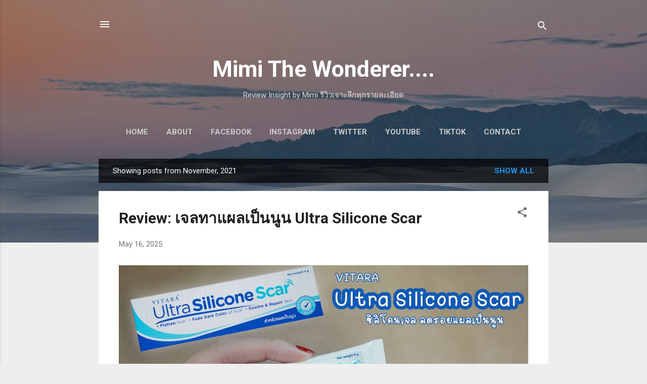

--- FILE ---
content_type: text/html; charset=UTF-8
request_url: http://www.mimireview.com/2021/11/
body_size: 52194
content:
<!DOCTYPE html>
<html dir='ltr' xmlns='http://www.w3.org/1999/xhtml' xmlns:b='http://www.google.com/2005/gml/b' xmlns:data='http://www.google.com/2005/gml/data' xmlns:expr='http://www.google.com/2005/gml/expr'>
<head>
<script async='async' data-ad-client='ca-pub-3992845513531625' src='https://pagead2.googlesyndication.com/pagead/js/adsbygoogle.js'></script>
<meta content='width=device-width, initial-scale=1' name='viewport'/>
<title>Mimi The Wonderer....</title>
<meta content='text/html; charset=UTF-8' http-equiv='Content-Type'/>
<!-- Chrome, Firefox OS and Opera -->
<meta content='#eeeeee' name='theme-color'/>
<!-- Windows Phone -->
<meta content='#eeeeee' name='msapplication-navbutton-color'/>
<meta content='blogger' name='generator'/>
<link href='http://www.mimireview.com/favicon.ico' rel='icon' type='image/x-icon'/>
<link href='http://www.mimireview.com/2021/11/' rel='canonical'/>
<link rel="alternate" type="application/atom+xml" title="Mimi The Wonderer.... - Atom" href="http://www.mimireview.com/feeds/posts/default" />
<link rel="alternate" type="application/rss+xml" title="Mimi The Wonderer.... - RSS" href="http://www.mimireview.com/feeds/posts/default?alt=rss" />
<link rel="service.post" type="application/atom+xml" title="Mimi The Wonderer.... - Atom" href="https://www.blogger.com/feeds/5163795765380245770/posts/default" />
<!--Can't find substitution for tag [blog.ieCssRetrofitLinks]-->
<meta content='รีวิว สกินแคร์ review skincare beauty travel lifestyle ความสวย ความงาม' name='description'/>
<meta content='http://www.mimireview.com/2021/11/' property='og:url'/>
<meta content='Mimi The Wonderer....' property='og:title'/>
<meta content='รีวิว สกินแคร์ review skincare beauty travel lifestyle ความสวย ความงาม' property='og:description'/>
<meta content='https://blogger.googleusercontent.com/img/b/R29vZ2xl/AVvXsEh_b3wz2QINWbAE-vFlQj9VZiGeDDZnyhh02oP8mVgsY_KoRkkqWT2zOzMNvj3d_V_qrQlZXmRfPPp6H1aFvipMxNwy8Pn2lhPQorj0zwtEudOEIeho1vWnAtopXn0wrPLhMil7Zr1mwdY/w1200-h630-p-k-no-nu/DSC01773.jpg' property='og:image'/>
<script async='async' data-ad-client='ca-pub-3992845513531625' src='https://pagead2.googlesyndication.com/pagead/js/adsbygoogle.js'></script>
<style type='text/css'>@font-face{font-family:'Damion';font-style:normal;font-weight:400;font-display:swap;src:url(//fonts.gstatic.com/s/damion/v15/hv-XlzJ3KEUe_YZkZGw2EzJwV9J-.woff2)format('woff2');unicode-range:U+0100-02BA,U+02BD-02C5,U+02C7-02CC,U+02CE-02D7,U+02DD-02FF,U+0304,U+0308,U+0329,U+1D00-1DBF,U+1E00-1E9F,U+1EF2-1EFF,U+2020,U+20A0-20AB,U+20AD-20C0,U+2113,U+2C60-2C7F,U+A720-A7FF;}@font-face{font-family:'Damion';font-style:normal;font-weight:400;font-display:swap;src:url(//fonts.gstatic.com/s/damion/v15/hv-XlzJ3KEUe_YZkamw2EzJwVw.woff2)format('woff2');unicode-range:U+0000-00FF,U+0131,U+0152-0153,U+02BB-02BC,U+02C6,U+02DA,U+02DC,U+0304,U+0308,U+0329,U+2000-206F,U+20AC,U+2122,U+2191,U+2193,U+2212,U+2215,U+FEFF,U+FFFD;}@font-face{font-family:'Playfair Display';font-style:normal;font-weight:900;font-display:swap;src:url(//fonts.gstatic.com/s/playfairdisplay/v40/nuFvD-vYSZviVYUb_rj3ij__anPXJzDwcbmjWBN2PKfsunDTbtPK-F2qC0usEw.woff2)format('woff2');unicode-range:U+0301,U+0400-045F,U+0490-0491,U+04B0-04B1,U+2116;}@font-face{font-family:'Playfair Display';font-style:normal;font-weight:900;font-display:swap;src:url(//fonts.gstatic.com/s/playfairdisplay/v40/nuFvD-vYSZviVYUb_rj3ij__anPXJzDwcbmjWBN2PKfsunDYbtPK-F2qC0usEw.woff2)format('woff2');unicode-range:U+0102-0103,U+0110-0111,U+0128-0129,U+0168-0169,U+01A0-01A1,U+01AF-01B0,U+0300-0301,U+0303-0304,U+0308-0309,U+0323,U+0329,U+1EA0-1EF9,U+20AB;}@font-face{font-family:'Playfair Display';font-style:normal;font-weight:900;font-display:swap;src:url(//fonts.gstatic.com/s/playfairdisplay/v40/nuFvD-vYSZviVYUb_rj3ij__anPXJzDwcbmjWBN2PKfsunDZbtPK-F2qC0usEw.woff2)format('woff2');unicode-range:U+0100-02BA,U+02BD-02C5,U+02C7-02CC,U+02CE-02D7,U+02DD-02FF,U+0304,U+0308,U+0329,U+1D00-1DBF,U+1E00-1E9F,U+1EF2-1EFF,U+2020,U+20A0-20AB,U+20AD-20C0,U+2113,U+2C60-2C7F,U+A720-A7FF;}@font-face{font-family:'Playfair Display';font-style:normal;font-weight:900;font-display:swap;src:url(//fonts.gstatic.com/s/playfairdisplay/v40/nuFvD-vYSZviVYUb_rj3ij__anPXJzDwcbmjWBN2PKfsunDXbtPK-F2qC0s.woff2)format('woff2');unicode-range:U+0000-00FF,U+0131,U+0152-0153,U+02BB-02BC,U+02C6,U+02DA,U+02DC,U+0304,U+0308,U+0329,U+2000-206F,U+20AC,U+2122,U+2191,U+2193,U+2212,U+2215,U+FEFF,U+FFFD;}@font-face{font-family:'Roboto';font-style:italic;font-weight:300;font-stretch:100%;font-display:swap;src:url(//fonts.gstatic.com/s/roboto/v50/KFOKCnqEu92Fr1Mu53ZEC9_Vu3r1gIhOszmOClHrs6ljXfMMLt_QuAX-k3Yi128m0kN2.woff2)format('woff2');unicode-range:U+0460-052F,U+1C80-1C8A,U+20B4,U+2DE0-2DFF,U+A640-A69F,U+FE2E-FE2F;}@font-face{font-family:'Roboto';font-style:italic;font-weight:300;font-stretch:100%;font-display:swap;src:url(//fonts.gstatic.com/s/roboto/v50/KFOKCnqEu92Fr1Mu53ZEC9_Vu3r1gIhOszmOClHrs6ljXfMMLt_QuAz-k3Yi128m0kN2.woff2)format('woff2');unicode-range:U+0301,U+0400-045F,U+0490-0491,U+04B0-04B1,U+2116;}@font-face{font-family:'Roboto';font-style:italic;font-weight:300;font-stretch:100%;font-display:swap;src:url(//fonts.gstatic.com/s/roboto/v50/KFOKCnqEu92Fr1Mu53ZEC9_Vu3r1gIhOszmOClHrs6ljXfMMLt_QuAT-k3Yi128m0kN2.woff2)format('woff2');unicode-range:U+1F00-1FFF;}@font-face{font-family:'Roboto';font-style:italic;font-weight:300;font-stretch:100%;font-display:swap;src:url(//fonts.gstatic.com/s/roboto/v50/KFOKCnqEu92Fr1Mu53ZEC9_Vu3r1gIhOszmOClHrs6ljXfMMLt_QuAv-k3Yi128m0kN2.woff2)format('woff2');unicode-range:U+0370-0377,U+037A-037F,U+0384-038A,U+038C,U+038E-03A1,U+03A3-03FF;}@font-face{font-family:'Roboto';font-style:italic;font-weight:300;font-stretch:100%;font-display:swap;src:url(//fonts.gstatic.com/s/roboto/v50/KFOKCnqEu92Fr1Mu53ZEC9_Vu3r1gIhOszmOClHrs6ljXfMMLt_QuHT-k3Yi128m0kN2.woff2)format('woff2');unicode-range:U+0302-0303,U+0305,U+0307-0308,U+0310,U+0312,U+0315,U+031A,U+0326-0327,U+032C,U+032F-0330,U+0332-0333,U+0338,U+033A,U+0346,U+034D,U+0391-03A1,U+03A3-03A9,U+03B1-03C9,U+03D1,U+03D5-03D6,U+03F0-03F1,U+03F4-03F5,U+2016-2017,U+2034-2038,U+203C,U+2040,U+2043,U+2047,U+2050,U+2057,U+205F,U+2070-2071,U+2074-208E,U+2090-209C,U+20D0-20DC,U+20E1,U+20E5-20EF,U+2100-2112,U+2114-2115,U+2117-2121,U+2123-214F,U+2190,U+2192,U+2194-21AE,U+21B0-21E5,U+21F1-21F2,U+21F4-2211,U+2213-2214,U+2216-22FF,U+2308-230B,U+2310,U+2319,U+231C-2321,U+2336-237A,U+237C,U+2395,U+239B-23B7,U+23D0,U+23DC-23E1,U+2474-2475,U+25AF,U+25B3,U+25B7,U+25BD,U+25C1,U+25CA,U+25CC,U+25FB,U+266D-266F,U+27C0-27FF,U+2900-2AFF,U+2B0E-2B11,U+2B30-2B4C,U+2BFE,U+3030,U+FF5B,U+FF5D,U+1D400-1D7FF,U+1EE00-1EEFF;}@font-face{font-family:'Roboto';font-style:italic;font-weight:300;font-stretch:100%;font-display:swap;src:url(//fonts.gstatic.com/s/roboto/v50/KFOKCnqEu92Fr1Mu53ZEC9_Vu3r1gIhOszmOClHrs6ljXfMMLt_QuGb-k3Yi128m0kN2.woff2)format('woff2');unicode-range:U+0001-000C,U+000E-001F,U+007F-009F,U+20DD-20E0,U+20E2-20E4,U+2150-218F,U+2190,U+2192,U+2194-2199,U+21AF,U+21E6-21F0,U+21F3,U+2218-2219,U+2299,U+22C4-22C6,U+2300-243F,U+2440-244A,U+2460-24FF,U+25A0-27BF,U+2800-28FF,U+2921-2922,U+2981,U+29BF,U+29EB,U+2B00-2BFF,U+4DC0-4DFF,U+FFF9-FFFB,U+10140-1018E,U+10190-1019C,U+101A0,U+101D0-101FD,U+102E0-102FB,U+10E60-10E7E,U+1D2C0-1D2D3,U+1D2E0-1D37F,U+1F000-1F0FF,U+1F100-1F1AD,U+1F1E6-1F1FF,U+1F30D-1F30F,U+1F315,U+1F31C,U+1F31E,U+1F320-1F32C,U+1F336,U+1F378,U+1F37D,U+1F382,U+1F393-1F39F,U+1F3A7-1F3A8,U+1F3AC-1F3AF,U+1F3C2,U+1F3C4-1F3C6,U+1F3CA-1F3CE,U+1F3D4-1F3E0,U+1F3ED,U+1F3F1-1F3F3,U+1F3F5-1F3F7,U+1F408,U+1F415,U+1F41F,U+1F426,U+1F43F,U+1F441-1F442,U+1F444,U+1F446-1F449,U+1F44C-1F44E,U+1F453,U+1F46A,U+1F47D,U+1F4A3,U+1F4B0,U+1F4B3,U+1F4B9,U+1F4BB,U+1F4BF,U+1F4C8-1F4CB,U+1F4D6,U+1F4DA,U+1F4DF,U+1F4E3-1F4E6,U+1F4EA-1F4ED,U+1F4F7,U+1F4F9-1F4FB,U+1F4FD-1F4FE,U+1F503,U+1F507-1F50B,U+1F50D,U+1F512-1F513,U+1F53E-1F54A,U+1F54F-1F5FA,U+1F610,U+1F650-1F67F,U+1F687,U+1F68D,U+1F691,U+1F694,U+1F698,U+1F6AD,U+1F6B2,U+1F6B9-1F6BA,U+1F6BC,U+1F6C6-1F6CF,U+1F6D3-1F6D7,U+1F6E0-1F6EA,U+1F6F0-1F6F3,U+1F6F7-1F6FC,U+1F700-1F7FF,U+1F800-1F80B,U+1F810-1F847,U+1F850-1F859,U+1F860-1F887,U+1F890-1F8AD,U+1F8B0-1F8BB,U+1F8C0-1F8C1,U+1F900-1F90B,U+1F93B,U+1F946,U+1F984,U+1F996,U+1F9E9,U+1FA00-1FA6F,U+1FA70-1FA7C,U+1FA80-1FA89,U+1FA8F-1FAC6,U+1FACE-1FADC,U+1FADF-1FAE9,U+1FAF0-1FAF8,U+1FB00-1FBFF;}@font-face{font-family:'Roboto';font-style:italic;font-weight:300;font-stretch:100%;font-display:swap;src:url(//fonts.gstatic.com/s/roboto/v50/KFOKCnqEu92Fr1Mu53ZEC9_Vu3r1gIhOszmOClHrs6ljXfMMLt_QuAf-k3Yi128m0kN2.woff2)format('woff2');unicode-range:U+0102-0103,U+0110-0111,U+0128-0129,U+0168-0169,U+01A0-01A1,U+01AF-01B0,U+0300-0301,U+0303-0304,U+0308-0309,U+0323,U+0329,U+1EA0-1EF9,U+20AB;}@font-face{font-family:'Roboto';font-style:italic;font-weight:300;font-stretch:100%;font-display:swap;src:url(//fonts.gstatic.com/s/roboto/v50/KFOKCnqEu92Fr1Mu53ZEC9_Vu3r1gIhOszmOClHrs6ljXfMMLt_QuAb-k3Yi128m0kN2.woff2)format('woff2');unicode-range:U+0100-02BA,U+02BD-02C5,U+02C7-02CC,U+02CE-02D7,U+02DD-02FF,U+0304,U+0308,U+0329,U+1D00-1DBF,U+1E00-1E9F,U+1EF2-1EFF,U+2020,U+20A0-20AB,U+20AD-20C0,U+2113,U+2C60-2C7F,U+A720-A7FF;}@font-face{font-family:'Roboto';font-style:italic;font-weight:300;font-stretch:100%;font-display:swap;src:url(//fonts.gstatic.com/s/roboto/v50/KFOKCnqEu92Fr1Mu53ZEC9_Vu3r1gIhOszmOClHrs6ljXfMMLt_QuAj-k3Yi128m0g.woff2)format('woff2');unicode-range:U+0000-00FF,U+0131,U+0152-0153,U+02BB-02BC,U+02C6,U+02DA,U+02DC,U+0304,U+0308,U+0329,U+2000-206F,U+20AC,U+2122,U+2191,U+2193,U+2212,U+2215,U+FEFF,U+FFFD;}@font-face{font-family:'Roboto';font-style:normal;font-weight:400;font-stretch:100%;font-display:swap;src:url(//fonts.gstatic.com/s/roboto/v50/KFO7CnqEu92Fr1ME7kSn66aGLdTylUAMa3GUBHMdazTgWw.woff2)format('woff2');unicode-range:U+0460-052F,U+1C80-1C8A,U+20B4,U+2DE0-2DFF,U+A640-A69F,U+FE2E-FE2F;}@font-face{font-family:'Roboto';font-style:normal;font-weight:400;font-stretch:100%;font-display:swap;src:url(//fonts.gstatic.com/s/roboto/v50/KFO7CnqEu92Fr1ME7kSn66aGLdTylUAMa3iUBHMdazTgWw.woff2)format('woff2');unicode-range:U+0301,U+0400-045F,U+0490-0491,U+04B0-04B1,U+2116;}@font-face{font-family:'Roboto';font-style:normal;font-weight:400;font-stretch:100%;font-display:swap;src:url(//fonts.gstatic.com/s/roboto/v50/KFO7CnqEu92Fr1ME7kSn66aGLdTylUAMa3CUBHMdazTgWw.woff2)format('woff2');unicode-range:U+1F00-1FFF;}@font-face{font-family:'Roboto';font-style:normal;font-weight:400;font-stretch:100%;font-display:swap;src:url(//fonts.gstatic.com/s/roboto/v50/KFO7CnqEu92Fr1ME7kSn66aGLdTylUAMa3-UBHMdazTgWw.woff2)format('woff2');unicode-range:U+0370-0377,U+037A-037F,U+0384-038A,U+038C,U+038E-03A1,U+03A3-03FF;}@font-face{font-family:'Roboto';font-style:normal;font-weight:400;font-stretch:100%;font-display:swap;src:url(//fonts.gstatic.com/s/roboto/v50/KFO7CnqEu92Fr1ME7kSn66aGLdTylUAMawCUBHMdazTgWw.woff2)format('woff2');unicode-range:U+0302-0303,U+0305,U+0307-0308,U+0310,U+0312,U+0315,U+031A,U+0326-0327,U+032C,U+032F-0330,U+0332-0333,U+0338,U+033A,U+0346,U+034D,U+0391-03A1,U+03A3-03A9,U+03B1-03C9,U+03D1,U+03D5-03D6,U+03F0-03F1,U+03F4-03F5,U+2016-2017,U+2034-2038,U+203C,U+2040,U+2043,U+2047,U+2050,U+2057,U+205F,U+2070-2071,U+2074-208E,U+2090-209C,U+20D0-20DC,U+20E1,U+20E5-20EF,U+2100-2112,U+2114-2115,U+2117-2121,U+2123-214F,U+2190,U+2192,U+2194-21AE,U+21B0-21E5,U+21F1-21F2,U+21F4-2211,U+2213-2214,U+2216-22FF,U+2308-230B,U+2310,U+2319,U+231C-2321,U+2336-237A,U+237C,U+2395,U+239B-23B7,U+23D0,U+23DC-23E1,U+2474-2475,U+25AF,U+25B3,U+25B7,U+25BD,U+25C1,U+25CA,U+25CC,U+25FB,U+266D-266F,U+27C0-27FF,U+2900-2AFF,U+2B0E-2B11,U+2B30-2B4C,U+2BFE,U+3030,U+FF5B,U+FF5D,U+1D400-1D7FF,U+1EE00-1EEFF;}@font-face{font-family:'Roboto';font-style:normal;font-weight:400;font-stretch:100%;font-display:swap;src:url(//fonts.gstatic.com/s/roboto/v50/KFO7CnqEu92Fr1ME7kSn66aGLdTylUAMaxKUBHMdazTgWw.woff2)format('woff2');unicode-range:U+0001-000C,U+000E-001F,U+007F-009F,U+20DD-20E0,U+20E2-20E4,U+2150-218F,U+2190,U+2192,U+2194-2199,U+21AF,U+21E6-21F0,U+21F3,U+2218-2219,U+2299,U+22C4-22C6,U+2300-243F,U+2440-244A,U+2460-24FF,U+25A0-27BF,U+2800-28FF,U+2921-2922,U+2981,U+29BF,U+29EB,U+2B00-2BFF,U+4DC0-4DFF,U+FFF9-FFFB,U+10140-1018E,U+10190-1019C,U+101A0,U+101D0-101FD,U+102E0-102FB,U+10E60-10E7E,U+1D2C0-1D2D3,U+1D2E0-1D37F,U+1F000-1F0FF,U+1F100-1F1AD,U+1F1E6-1F1FF,U+1F30D-1F30F,U+1F315,U+1F31C,U+1F31E,U+1F320-1F32C,U+1F336,U+1F378,U+1F37D,U+1F382,U+1F393-1F39F,U+1F3A7-1F3A8,U+1F3AC-1F3AF,U+1F3C2,U+1F3C4-1F3C6,U+1F3CA-1F3CE,U+1F3D4-1F3E0,U+1F3ED,U+1F3F1-1F3F3,U+1F3F5-1F3F7,U+1F408,U+1F415,U+1F41F,U+1F426,U+1F43F,U+1F441-1F442,U+1F444,U+1F446-1F449,U+1F44C-1F44E,U+1F453,U+1F46A,U+1F47D,U+1F4A3,U+1F4B0,U+1F4B3,U+1F4B9,U+1F4BB,U+1F4BF,U+1F4C8-1F4CB,U+1F4D6,U+1F4DA,U+1F4DF,U+1F4E3-1F4E6,U+1F4EA-1F4ED,U+1F4F7,U+1F4F9-1F4FB,U+1F4FD-1F4FE,U+1F503,U+1F507-1F50B,U+1F50D,U+1F512-1F513,U+1F53E-1F54A,U+1F54F-1F5FA,U+1F610,U+1F650-1F67F,U+1F687,U+1F68D,U+1F691,U+1F694,U+1F698,U+1F6AD,U+1F6B2,U+1F6B9-1F6BA,U+1F6BC,U+1F6C6-1F6CF,U+1F6D3-1F6D7,U+1F6E0-1F6EA,U+1F6F0-1F6F3,U+1F6F7-1F6FC,U+1F700-1F7FF,U+1F800-1F80B,U+1F810-1F847,U+1F850-1F859,U+1F860-1F887,U+1F890-1F8AD,U+1F8B0-1F8BB,U+1F8C0-1F8C1,U+1F900-1F90B,U+1F93B,U+1F946,U+1F984,U+1F996,U+1F9E9,U+1FA00-1FA6F,U+1FA70-1FA7C,U+1FA80-1FA89,U+1FA8F-1FAC6,U+1FACE-1FADC,U+1FADF-1FAE9,U+1FAF0-1FAF8,U+1FB00-1FBFF;}@font-face{font-family:'Roboto';font-style:normal;font-weight:400;font-stretch:100%;font-display:swap;src:url(//fonts.gstatic.com/s/roboto/v50/KFO7CnqEu92Fr1ME7kSn66aGLdTylUAMa3OUBHMdazTgWw.woff2)format('woff2');unicode-range:U+0102-0103,U+0110-0111,U+0128-0129,U+0168-0169,U+01A0-01A1,U+01AF-01B0,U+0300-0301,U+0303-0304,U+0308-0309,U+0323,U+0329,U+1EA0-1EF9,U+20AB;}@font-face{font-family:'Roboto';font-style:normal;font-weight:400;font-stretch:100%;font-display:swap;src:url(//fonts.gstatic.com/s/roboto/v50/KFO7CnqEu92Fr1ME7kSn66aGLdTylUAMa3KUBHMdazTgWw.woff2)format('woff2');unicode-range:U+0100-02BA,U+02BD-02C5,U+02C7-02CC,U+02CE-02D7,U+02DD-02FF,U+0304,U+0308,U+0329,U+1D00-1DBF,U+1E00-1E9F,U+1EF2-1EFF,U+2020,U+20A0-20AB,U+20AD-20C0,U+2113,U+2C60-2C7F,U+A720-A7FF;}@font-face{font-family:'Roboto';font-style:normal;font-weight:400;font-stretch:100%;font-display:swap;src:url(//fonts.gstatic.com/s/roboto/v50/KFO7CnqEu92Fr1ME7kSn66aGLdTylUAMa3yUBHMdazQ.woff2)format('woff2');unicode-range:U+0000-00FF,U+0131,U+0152-0153,U+02BB-02BC,U+02C6,U+02DA,U+02DC,U+0304,U+0308,U+0329,U+2000-206F,U+20AC,U+2122,U+2191,U+2193,U+2212,U+2215,U+FEFF,U+FFFD;}@font-face{font-family:'Roboto';font-style:normal;font-weight:700;font-stretch:100%;font-display:swap;src:url(//fonts.gstatic.com/s/roboto/v50/KFO7CnqEu92Fr1ME7kSn66aGLdTylUAMa3GUBHMdazTgWw.woff2)format('woff2');unicode-range:U+0460-052F,U+1C80-1C8A,U+20B4,U+2DE0-2DFF,U+A640-A69F,U+FE2E-FE2F;}@font-face{font-family:'Roboto';font-style:normal;font-weight:700;font-stretch:100%;font-display:swap;src:url(//fonts.gstatic.com/s/roboto/v50/KFO7CnqEu92Fr1ME7kSn66aGLdTylUAMa3iUBHMdazTgWw.woff2)format('woff2');unicode-range:U+0301,U+0400-045F,U+0490-0491,U+04B0-04B1,U+2116;}@font-face{font-family:'Roboto';font-style:normal;font-weight:700;font-stretch:100%;font-display:swap;src:url(//fonts.gstatic.com/s/roboto/v50/KFO7CnqEu92Fr1ME7kSn66aGLdTylUAMa3CUBHMdazTgWw.woff2)format('woff2');unicode-range:U+1F00-1FFF;}@font-face{font-family:'Roboto';font-style:normal;font-weight:700;font-stretch:100%;font-display:swap;src:url(//fonts.gstatic.com/s/roboto/v50/KFO7CnqEu92Fr1ME7kSn66aGLdTylUAMa3-UBHMdazTgWw.woff2)format('woff2');unicode-range:U+0370-0377,U+037A-037F,U+0384-038A,U+038C,U+038E-03A1,U+03A3-03FF;}@font-face{font-family:'Roboto';font-style:normal;font-weight:700;font-stretch:100%;font-display:swap;src:url(//fonts.gstatic.com/s/roboto/v50/KFO7CnqEu92Fr1ME7kSn66aGLdTylUAMawCUBHMdazTgWw.woff2)format('woff2');unicode-range:U+0302-0303,U+0305,U+0307-0308,U+0310,U+0312,U+0315,U+031A,U+0326-0327,U+032C,U+032F-0330,U+0332-0333,U+0338,U+033A,U+0346,U+034D,U+0391-03A1,U+03A3-03A9,U+03B1-03C9,U+03D1,U+03D5-03D6,U+03F0-03F1,U+03F4-03F5,U+2016-2017,U+2034-2038,U+203C,U+2040,U+2043,U+2047,U+2050,U+2057,U+205F,U+2070-2071,U+2074-208E,U+2090-209C,U+20D0-20DC,U+20E1,U+20E5-20EF,U+2100-2112,U+2114-2115,U+2117-2121,U+2123-214F,U+2190,U+2192,U+2194-21AE,U+21B0-21E5,U+21F1-21F2,U+21F4-2211,U+2213-2214,U+2216-22FF,U+2308-230B,U+2310,U+2319,U+231C-2321,U+2336-237A,U+237C,U+2395,U+239B-23B7,U+23D0,U+23DC-23E1,U+2474-2475,U+25AF,U+25B3,U+25B7,U+25BD,U+25C1,U+25CA,U+25CC,U+25FB,U+266D-266F,U+27C0-27FF,U+2900-2AFF,U+2B0E-2B11,U+2B30-2B4C,U+2BFE,U+3030,U+FF5B,U+FF5D,U+1D400-1D7FF,U+1EE00-1EEFF;}@font-face{font-family:'Roboto';font-style:normal;font-weight:700;font-stretch:100%;font-display:swap;src:url(//fonts.gstatic.com/s/roboto/v50/KFO7CnqEu92Fr1ME7kSn66aGLdTylUAMaxKUBHMdazTgWw.woff2)format('woff2');unicode-range:U+0001-000C,U+000E-001F,U+007F-009F,U+20DD-20E0,U+20E2-20E4,U+2150-218F,U+2190,U+2192,U+2194-2199,U+21AF,U+21E6-21F0,U+21F3,U+2218-2219,U+2299,U+22C4-22C6,U+2300-243F,U+2440-244A,U+2460-24FF,U+25A0-27BF,U+2800-28FF,U+2921-2922,U+2981,U+29BF,U+29EB,U+2B00-2BFF,U+4DC0-4DFF,U+FFF9-FFFB,U+10140-1018E,U+10190-1019C,U+101A0,U+101D0-101FD,U+102E0-102FB,U+10E60-10E7E,U+1D2C0-1D2D3,U+1D2E0-1D37F,U+1F000-1F0FF,U+1F100-1F1AD,U+1F1E6-1F1FF,U+1F30D-1F30F,U+1F315,U+1F31C,U+1F31E,U+1F320-1F32C,U+1F336,U+1F378,U+1F37D,U+1F382,U+1F393-1F39F,U+1F3A7-1F3A8,U+1F3AC-1F3AF,U+1F3C2,U+1F3C4-1F3C6,U+1F3CA-1F3CE,U+1F3D4-1F3E0,U+1F3ED,U+1F3F1-1F3F3,U+1F3F5-1F3F7,U+1F408,U+1F415,U+1F41F,U+1F426,U+1F43F,U+1F441-1F442,U+1F444,U+1F446-1F449,U+1F44C-1F44E,U+1F453,U+1F46A,U+1F47D,U+1F4A3,U+1F4B0,U+1F4B3,U+1F4B9,U+1F4BB,U+1F4BF,U+1F4C8-1F4CB,U+1F4D6,U+1F4DA,U+1F4DF,U+1F4E3-1F4E6,U+1F4EA-1F4ED,U+1F4F7,U+1F4F9-1F4FB,U+1F4FD-1F4FE,U+1F503,U+1F507-1F50B,U+1F50D,U+1F512-1F513,U+1F53E-1F54A,U+1F54F-1F5FA,U+1F610,U+1F650-1F67F,U+1F687,U+1F68D,U+1F691,U+1F694,U+1F698,U+1F6AD,U+1F6B2,U+1F6B9-1F6BA,U+1F6BC,U+1F6C6-1F6CF,U+1F6D3-1F6D7,U+1F6E0-1F6EA,U+1F6F0-1F6F3,U+1F6F7-1F6FC,U+1F700-1F7FF,U+1F800-1F80B,U+1F810-1F847,U+1F850-1F859,U+1F860-1F887,U+1F890-1F8AD,U+1F8B0-1F8BB,U+1F8C0-1F8C1,U+1F900-1F90B,U+1F93B,U+1F946,U+1F984,U+1F996,U+1F9E9,U+1FA00-1FA6F,U+1FA70-1FA7C,U+1FA80-1FA89,U+1FA8F-1FAC6,U+1FACE-1FADC,U+1FADF-1FAE9,U+1FAF0-1FAF8,U+1FB00-1FBFF;}@font-face{font-family:'Roboto';font-style:normal;font-weight:700;font-stretch:100%;font-display:swap;src:url(//fonts.gstatic.com/s/roboto/v50/KFO7CnqEu92Fr1ME7kSn66aGLdTylUAMa3OUBHMdazTgWw.woff2)format('woff2');unicode-range:U+0102-0103,U+0110-0111,U+0128-0129,U+0168-0169,U+01A0-01A1,U+01AF-01B0,U+0300-0301,U+0303-0304,U+0308-0309,U+0323,U+0329,U+1EA0-1EF9,U+20AB;}@font-face{font-family:'Roboto';font-style:normal;font-weight:700;font-stretch:100%;font-display:swap;src:url(//fonts.gstatic.com/s/roboto/v50/KFO7CnqEu92Fr1ME7kSn66aGLdTylUAMa3KUBHMdazTgWw.woff2)format('woff2');unicode-range:U+0100-02BA,U+02BD-02C5,U+02C7-02CC,U+02CE-02D7,U+02DD-02FF,U+0304,U+0308,U+0329,U+1D00-1DBF,U+1E00-1E9F,U+1EF2-1EFF,U+2020,U+20A0-20AB,U+20AD-20C0,U+2113,U+2C60-2C7F,U+A720-A7FF;}@font-face{font-family:'Roboto';font-style:normal;font-weight:700;font-stretch:100%;font-display:swap;src:url(//fonts.gstatic.com/s/roboto/v50/KFO7CnqEu92Fr1ME7kSn66aGLdTylUAMa3yUBHMdazQ.woff2)format('woff2');unicode-range:U+0000-00FF,U+0131,U+0152-0153,U+02BB-02BC,U+02C6,U+02DA,U+02DC,U+0304,U+0308,U+0329,U+2000-206F,U+20AC,U+2122,U+2191,U+2193,U+2212,U+2215,U+FEFF,U+FFFD;}</style>
<style id='page-skin-1' type='text/css'><!--
/*! normalize.css v3.0.1 | MIT License | git.io/normalize */html{font-family:sans-serif;-ms-text-size-adjust:100%;-webkit-text-size-adjust:100%}body{margin:0}article,aside,details,figcaption,figure,footer,header,hgroup,main,nav,section,summary{display:block}audio,canvas,progress,video{display:inline-block;vertical-align:baseline}audio:not([controls]){display:none;height:0}[hidden],template{display:none}a{background:transparent}a:active,a:hover{outline:0}abbr[title]{border-bottom:1px dotted}b,strong{font-weight:bold}dfn{font-style:italic}h1{font-size:2em;margin:.67em 0}mark{background:#ff0;color:#000}small{font-size:80%}sub,sup{font-size:75%;line-height:0;position:relative;vertical-align:baseline}sup{top:-0.5em}sub{bottom:-0.25em}img{border:0}svg:not(:root){overflow:hidden}figure{margin:1em 40px}hr{-moz-box-sizing:content-box;box-sizing:content-box;height:0}pre{overflow:auto}code,kbd,pre,samp{font-family:monospace,monospace;font-size:1em}button,input,optgroup,select,textarea{color:inherit;font:inherit;margin:0}button{overflow:visible}button,select{text-transform:none}button,html input[type="button"],input[type="reset"],input[type="submit"]{-webkit-appearance:button;cursor:pointer}button[disabled],html input[disabled]{cursor:default}button::-moz-focus-inner,input::-moz-focus-inner{border:0;padding:0}input{line-height:normal}input[type="checkbox"],input[type="radio"]{box-sizing:border-box;padding:0}input[type="number"]::-webkit-inner-spin-button,input[type="number"]::-webkit-outer-spin-button{height:auto}input[type="search"]{-webkit-appearance:textfield;-moz-box-sizing:content-box;-webkit-box-sizing:content-box;box-sizing:content-box}input[type="search"]::-webkit-search-cancel-button,input[type="search"]::-webkit-search-decoration{-webkit-appearance:none}fieldset{border:1px solid #c0c0c0;margin:0 2px;padding:.35em .625em .75em}legend{border:0;padding:0}textarea{overflow:auto}optgroup{font-weight:bold}table{border-collapse:collapse;border-spacing:0}td,th{padding:0}
/*!************************************************
* Blogger Template Style
* Name: Contempo
**************************************************/
body{
overflow-wrap:break-word;
word-break:break-word;
word-wrap:break-word
}
.hidden{
display:none
}
.invisible{
visibility:hidden
}
.container::after,.float-container::after{
clear:both;
content:'';
display:table
}
.clearboth{
clear:both
}
#comments .comment .comment-actions,.subscribe-popup .FollowByEmail .follow-by-email-submit,.widget.Profile .profile-link,.widget.Profile .profile-link.visit-profile{
background:0 0;
border:0;
box-shadow:none;
color:#2196f3;
cursor:pointer;
font-size:14px;
font-weight:700;
outline:0;
text-decoration:none;
text-transform:uppercase;
width:auto
}
.dim-overlay{
background-color:rgba(0,0,0,.54);
height:100vh;
left:0;
position:fixed;
top:0;
width:100%
}
#sharing-dim-overlay{
background-color:transparent
}
input::-ms-clear{
display:none
}
.blogger-logo,.svg-icon-24.blogger-logo{
fill:#ff9800;
opacity:1
}
.loading-spinner-large{
-webkit-animation:mspin-rotate 1.568s infinite linear;
animation:mspin-rotate 1.568s infinite linear;
height:48px;
overflow:hidden;
position:absolute;
width:48px;
z-index:200
}
.loading-spinner-large>div{
-webkit-animation:mspin-revrot 5332ms infinite steps(4);
animation:mspin-revrot 5332ms infinite steps(4)
}
.loading-spinner-large>div>div{
-webkit-animation:mspin-singlecolor-large-film 1333ms infinite steps(81);
animation:mspin-singlecolor-large-film 1333ms infinite steps(81);
background-size:100%;
height:48px;
width:3888px
}
.mspin-black-large>div>div,.mspin-grey_54-large>div>div{
background-image:url(https://www.blogblog.com/indie/mspin_black_large.svg)
}
.mspin-white-large>div>div{
background-image:url(https://www.blogblog.com/indie/mspin_white_large.svg)
}
.mspin-grey_54-large{
opacity:.54
}
@-webkit-keyframes mspin-singlecolor-large-film{
from{
-webkit-transform:translateX(0);
transform:translateX(0)
}
to{
-webkit-transform:translateX(-3888px);
transform:translateX(-3888px)
}
}
@keyframes mspin-singlecolor-large-film{
from{
-webkit-transform:translateX(0);
transform:translateX(0)
}
to{
-webkit-transform:translateX(-3888px);
transform:translateX(-3888px)
}
}
@-webkit-keyframes mspin-rotate{
from{
-webkit-transform:rotate(0);
transform:rotate(0)
}
to{
-webkit-transform:rotate(360deg);
transform:rotate(360deg)
}
}
@keyframes mspin-rotate{
from{
-webkit-transform:rotate(0);
transform:rotate(0)
}
to{
-webkit-transform:rotate(360deg);
transform:rotate(360deg)
}
}
@-webkit-keyframes mspin-revrot{
from{
-webkit-transform:rotate(0);
transform:rotate(0)
}
to{
-webkit-transform:rotate(-360deg);
transform:rotate(-360deg)
}
}
@keyframes mspin-revrot{
from{
-webkit-transform:rotate(0);
transform:rotate(0)
}
to{
-webkit-transform:rotate(-360deg);
transform:rotate(-360deg)
}
}
.skip-navigation{
background-color:#fff;
box-sizing:border-box;
color:#000;
display:block;
height:0;
left:0;
line-height:50px;
overflow:hidden;
padding-top:0;
position:fixed;
text-align:center;
top:0;
-webkit-transition:box-shadow .3s,height .3s,padding-top .3s;
transition:box-shadow .3s,height .3s,padding-top .3s;
width:100%;
z-index:900
}
.skip-navigation:focus{
box-shadow:0 4px 5px 0 rgba(0,0,0,.14),0 1px 10px 0 rgba(0,0,0,.12),0 2px 4px -1px rgba(0,0,0,.2);
height:50px
}
#main{
outline:0
}
.main-heading{
position:absolute;
clip:rect(1px,1px,1px,1px);
padding:0;
border:0;
height:1px;
width:1px;
overflow:hidden
}
.Attribution{
margin-top:1em;
text-align:center
}
.Attribution .blogger img,.Attribution .blogger svg{
vertical-align:bottom
}
.Attribution .blogger img{
margin-right:.5em
}
.Attribution div{
line-height:24px;
margin-top:.5em
}
.Attribution .copyright,.Attribution .image-attribution{
font-size:.7em;
margin-top:1.5em
}
.BLOG_mobile_video_class{
display:none
}
.bg-photo{
background-attachment:scroll!important
}
body .CSS_LIGHTBOX{
z-index:900
}
.extendable .show-less,.extendable .show-more{
border-color:#2196f3;
color:#2196f3;
margin-top:8px
}
.extendable .show-less.hidden,.extendable .show-more.hidden{
display:none
}
.inline-ad{
display:none;
max-width:100%;
overflow:hidden
}
.adsbygoogle{
display:block
}
#cookieChoiceInfo{
bottom:0;
top:auto
}
iframe.b-hbp-video{
border:0
}
.post-body img{
max-width:100%
}
.post-body iframe{
max-width:100%
}
.post-body a[imageanchor="1"]{
display:inline-block
}
.byline{
margin-right:1em
}
.byline:last-child{
margin-right:0
}
.link-copied-dialog{
max-width:520px;
outline:0
}
.link-copied-dialog .modal-dialog-buttons{
margin-top:8px
}
.link-copied-dialog .goog-buttonset-default{
background:0 0;
border:0
}
.link-copied-dialog .goog-buttonset-default:focus{
outline:0
}
.paging-control-container{
margin-bottom:16px
}
.paging-control-container .paging-control{
display:inline-block
}
.paging-control-container .comment-range-text::after,.paging-control-container .paging-control{
color:#2196f3
}
.paging-control-container .comment-range-text,.paging-control-container .paging-control{
margin-right:8px
}
.paging-control-container .comment-range-text::after,.paging-control-container .paging-control::after{
content:'\00B7';
cursor:default;
padding-left:8px;
pointer-events:none
}
.paging-control-container .comment-range-text:last-child::after,.paging-control-container .paging-control:last-child::after{
content:none
}
.byline.reactions iframe{
height:20px
}
.b-notification{
color:#000;
background-color:#fff;
border-bottom:solid 1px #000;
box-sizing:border-box;
padding:16px 32px;
text-align:center
}
.b-notification.visible{
-webkit-transition:margin-top .3s cubic-bezier(.4,0,.2,1);
transition:margin-top .3s cubic-bezier(.4,0,.2,1)
}
.b-notification.invisible{
position:absolute
}
.b-notification-close{
position:absolute;
right:8px;
top:8px
}
.no-posts-message{
line-height:40px;
text-align:center
}
@media screen and (max-width:800px){
body.item-view .post-body a[imageanchor="1"][style*="float: left;"],body.item-view .post-body a[imageanchor="1"][style*="float: right;"]{
float:none!important;
clear:none!important
}
body.item-view .post-body a[imageanchor="1"] img{
display:block;
height:auto;
margin:0 auto
}
body.item-view .post-body>.separator:first-child>a[imageanchor="1"]:first-child{
margin-top:20px
}
.post-body a[imageanchor]{
display:block
}
body.item-view .post-body a[imageanchor="1"]{
margin-left:0!important;
margin-right:0!important
}
body.item-view .post-body a[imageanchor="1"]+a[imageanchor="1"]{
margin-top:16px
}
}
.item-control{
display:none
}
#comments{
border-top:1px dashed rgba(0,0,0,.54);
margin-top:20px;
padding:20px
}
#comments .comment-thread ol{
margin:0;
padding-left:0;
padding-left:0
}
#comments .comment .comment-replybox-single,#comments .comment-thread .comment-replies{
margin-left:60px
}
#comments .comment-thread .thread-count{
display:none
}
#comments .comment{
list-style-type:none;
padding:0 0 30px;
position:relative
}
#comments .comment .comment{
padding-bottom:8px
}
.comment .avatar-image-container{
position:absolute
}
.comment .avatar-image-container img{
border-radius:50%
}
.avatar-image-container svg,.comment .avatar-image-container .avatar-icon{
border-radius:50%;
border:solid 1px #707070;
box-sizing:border-box;
fill:#707070;
height:35px;
margin:0;
padding:7px;
width:35px
}
.comment .comment-block{
margin-top:10px;
margin-left:60px;
padding-bottom:0
}
#comments .comment-author-header-wrapper{
margin-left:40px
}
#comments .comment .thread-expanded .comment-block{
padding-bottom:20px
}
#comments .comment .comment-header .user,#comments .comment .comment-header .user a{
color:#212121;
font-style:normal;
font-weight:700
}
#comments .comment .comment-actions{
bottom:0;
margin-bottom:15px;
position:absolute
}
#comments .comment .comment-actions>*{
margin-right:8px
}
#comments .comment .comment-header .datetime{
bottom:0;
color:rgba(33,33,33,.54);
display:inline-block;
font-size:13px;
font-style:italic;
margin-left:8px
}
#comments .comment .comment-footer .comment-timestamp a,#comments .comment .comment-header .datetime a{
color:rgba(33,33,33,.54)
}
#comments .comment .comment-content,.comment .comment-body{
margin-top:12px;
word-break:break-word
}
.comment-body{
margin-bottom:12px
}
#comments.embed[data-num-comments="0"]{
border:0;
margin-top:0;
padding-top:0
}
#comments.embed[data-num-comments="0"] #comment-post-message,#comments.embed[data-num-comments="0"] div.comment-form>p,#comments.embed[data-num-comments="0"] p.comment-footer{
display:none
}
#comment-editor-src{
display:none
}
.comments .comments-content .loadmore.loaded{
max-height:0;
opacity:0;
overflow:hidden
}
.extendable .remaining-items{
height:0;
overflow:hidden;
-webkit-transition:height .3s cubic-bezier(.4,0,.2,1);
transition:height .3s cubic-bezier(.4,0,.2,1)
}
.extendable .remaining-items.expanded{
height:auto
}
.svg-icon-24,.svg-icon-24-button{
cursor:pointer;
height:24px;
width:24px;
min-width:24px
}
.touch-icon{
margin:-12px;
padding:12px
}
.touch-icon:active,.touch-icon:focus{
background-color:rgba(153,153,153,.4);
border-radius:50%
}
svg:not(:root).touch-icon{
overflow:visible
}
html[dir=rtl] .rtl-reversible-icon{
-webkit-transform:scaleX(-1);
-ms-transform:scaleX(-1);
transform:scaleX(-1)
}
.svg-icon-24-button,.touch-icon-button{
background:0 0;
border:0;
margin:0;
outline:0;
padding:0
}
.touch-icon-button .touch-icon:active,.touch-icon-button .touch-icon:focus{
background-color:transparent
}
.touch-icon-button:active .touch-icon,.touch-icon-button:focus .touch-icon{
background-color:rgba(153,153,153,.4);
border-radius:50%
}
.Profile .default-avatar-wrapper .avatar-icon{
border-radius:50%;
border:solid 1px #707070;
box-sizing:border-box;
fill:#707070;
margin:0
}
.Profile .individual .default-avatar-wrapper .avatar-icon{
padding:25px
}
.Profile .individual .avatar-icon,.Profile .individual .profile-img{
height:120px;
width:120px
}
.Profile .team .default-avatar-wrapper .avatar-icon{
padding:8px
}
.Profile .team .avatar-icon,.Profile .team .default-avatar-wrapper,.Profile .team .profile-img{
height:40px;
width:40px
}
.snippet-container{
margin:0;
position:relative;
overflow:hidden
}
.snippet-fade{
bottom:0;
box-sizing:border-box;
position:absolute;
width:96px
}
.snippet-fade{
right:0
}
.snippet-fade:after{
content:'\2026'
}
.snippet-fade:after{
float:right
}
.post-bottom{
-webkit-box-align:center;
-webkit-align-items:center;
-ms-flex-align:center;
align-items:center;
display:-webkit-box;
display:-webkit-flex;
display:-ms-flexbox;
display:flex;
-webkit-flex-wrap:wrap;
-ms-flex-wrap:wrap;
flex-wrap:wrap
}
.post-footer{
-webkit-box-flex:1;
-webkit-flex:1 1 auto;
-ms-flex:1 1 auto;
flex:1 1 auto;
-webkit-flex-wrap:wrap;
-ms-flex-wrap:wrap;
flex-wrap:wrap;
-webkit-box-ordinal-group:2;
-webkit-order:1;
-ms-flex-order:1;
order:1
}
.post-footer>*{
-webkit-box-flex:0;
-webkit-flex:0 1 auto;
-ms-flex:0 1 auto;
flex:0 1 auto
}
.post-footer .byline:last-child{
margin-right:1em
}
.jump-link{
-webkit-box-flex:0;
-webkit-flex:0 0 auto;
-ms-flex:0 0 auto;
flex:0 0 auto;
-webkit-box-ordinal-group:3;
-webkit-order:2;
-ms-flex-order:2;
order:2
}
.centered-top-container.sticky{
left:0;
position:fixed;
right:0;
top:0;
width:auto;
z-index:50;
-webkit-transition-property:opacity,-webkit-transform;
transition-property:opacity,-webkit-transform;
transition-property:transform,opacity;
transition-property:transform,opacity,-webkit-transform;
-webkit-transition-duration:.2s;
transition-duration:.2s;
-webkit-transition-timing-function:cubic-bezier(.4,0,.2,1);
transition-timing-function:cubic-bezier(.4,0,.2,1)
}
.centered-top-placeholder{
display:none
}
.collapsed-header .centered-top-placeholder{
display:block
}
.centered-top-container .Header .replaced h1,.centered-top-placeholder .Header .replaced h1{
display:none
}
.centered-top-container.sticky .Header .replaced h1{
display:block
}
.centered-top-container.sticky .Header .header-widget{
background:0 0
}
.centered-top-container.sticky .Header .header-image-wrapper{
display:none
}
.centered-top-container img,.centered-top-placeholder img{
max-width:100%
}
.collapsible{
-webkit-transition:height .3s cubic-bezier(.4,0,.2,1);
transition:height .3s cubic-bezier(.4,0,.2,1)
}
.collapsible,.collapsible>summary{
display:block;
overflow:hidden
}
.collapsible>:not(summary){
display:none
}
.collapsible[open]>:not(summary){
display:block
}
.collapsible:focus,.collapsible>summary:focus{
outline:0
}
.collapsible>summary{
cursor:pointer;
display:block;
padding:0
}
.collapsible:focus>summary,.collapsible>summary:focus{
background-color:transparent
}
.collapsible>summary::-webkit-details-marker{
display:none
}
.collapsible-title{
-webkit-box-align:center;
-webkit-align-items:center;
-ms-flex-align:center;
align-items:center;
display:-webkit-box;
display:-webkit-flex;
display:-ms-flexbox;
display:flex
}
.collapsible-title .title{
-webkit-box-flex:1;
-webkit-flex:1 1 auto;
-ms-flex:1 1 auto;
flex:1 1 auto;
-webkit-box-ordinal-group:1;
-webkit-order:0;
-ms-flex-order:0;
order:0;
overflow:hidden;
text-overflow:ellipsis;
white-space:nowrap
}
.collapsible-title .chevron-down,.collapsible[open] .collapsible-title .chevron-up{
display:block
}
.collapsible-title .chevron-up,.collapsible[open] .collapsible-title .chevron-down{
display:none
}
.flat-button{
cursor:pointer;
display:inline-block;
font-weight:700;
text-transform:uppercase;
border-radius:2px;
padding:8px;
margin:-8px
}
.flat-icon-button{
background:0 0;
border:0;
margin:0;
outline:0;
padding:0;
margin:-12px;
padding:12px;
cursor:pointer;
box-sizing:content-box;
display:inline-block;
line-height:0
}
.flat-icon-button,.flat-icon-button .splash-wrapper{
border-radius:50%
}
.flat-icon-button .splash.animate{
-webkit-animation-duration:.3s;
animation-duration:.3s
}
.overflowable-container{
max-height:46px;
overflow:hidden;
position:relative
}
.overflow-button{
cursor:pointer
}
#overflowable-dim-overlay{
background:0 0
}
.overflow-popup{
box-shadow:0 2px 2px 0 rgba(0,0,0,.14),0 3px 1px -2px rgba(0,0,0,.2),0 1px 5px 0 rgba(0,0,0,.12);
background-color:#ffffff;
left:0;
max-width:calc(100% - 32px);
position:absolute;
top:0;
visibility:hidden;
z-index:101
}
.overflow-popup ul{
list-style:none
}
.overflow-popup .tabs li,.overflow-popup li{
display:block;
height:auto
}
.overflow-popup .tabs li{
padding-left:0;
padding-right:0
}
.overflow-button.hidden,.overflow-popup .tabs li.hidden,.overflow-popup li.hidden{
display:none
}
.pill-button{
background:0 0;
border:1px solid;
border-radius:12px;
cursor:pointer;
display:inline-block;
padding:4px 16px;
text-transform:uppercase
}
.ripple{
position:relative
}
.ripple>*{
z-index:1
}
.splash-wrapper{
bottom:0;
left:0;
overflow:hidden;
pointer-events:none;
position:absolute;
right:0;
top:0;
z-index:0
}
.splash{
background:#ccc;
border-radius:100%;
display:block;
opacity:.6;
position:absolute;
-webkit-transform:scale(0);
-ms-transform:scale(0);
transform:scale(0)
}
.splash.animate{
-webkit-animation:ripple-effect .4s linear;
animation:ripple-effect .4s linear
}
@-webkit-keyframes ripple-effect{
100%{
opacity:0;
-webkit-transform:scale(2.5);
transform:scale(2.5)
}
}
@keyframes ripple-effect{
100%{
opacity:0;
-webkit-transform:scale(2.5);
transform:scale(2.5)
}
}
.search{
display:-webkit-box;
display:-webkit-flex;
display:-ms-flexbox;
display:flex;
line-height:24px;
width:24px
}
.search.focused{
width:100%
}
.search.focused .section{
width:100%
}
.search form{
z-index:101
}
.search h3{
display:none
}
.search form{
display:-webkit-box;
display:-webkit-flex;
display:-ms-flexbox;
display:flex;
-webkit-box-flex:1;
-webkit-flex:1 0 0;
-ms-flex:1 0 0px;
flex:1 0 0;
border-bottom:solid 1px transparent;
padding-bottom:8px
}
.search form>*{
display:none
}
.search.focused form>*{
display:block
}
.search .search-input label{
display:none
}
.centered-top-placeholder.cloned .search form{
z-index:30
}
.search.focused form{
border-color:#ffffff;
position:relative;
width:auto
}
.collapsed-header .centered-top-container .search.focused form{
border-bottom-color:transparent
}
.search-expand{
-webkit-box-flex:0;
-webkit-flex:0 0 auto;
-ms-flex:0 0 auto;
flex:0 0 auto
}
.search-expand-text{
display:none
}
.search-close{
display:inline;
vertical-align:middle
}
.search-input{
-webkit-box-flex:1;
-webkit-flex:1 0 1px;
-ms-flex:1 0 1px;
flex:1 0 1px
}
.search-input input{
background:0 0;
border:0;
box-sizing:border-box;
color:#ffffff;
display:inline-block;
outline:0;
width:calc(100% - 48px)
}
.search-input input.no-cursor{
color:transparent;
text-shadow:0 0 0 #ffffff
}
.collapsed-header .centered-top-container .search-action,.collapsed-header .centered-top-container .search-input input{
color:#212121
}
.collapsed-header .centered-top-container .search-input input.no-cursor{
color:transparent;
text-shadow:0 0 0 #212121
}
.collapsed-header .centered-top-container .search-input input.no-cursor:focus,.search-input input.no-cursor:focus{
outline:0
}
.search-focused>*{
visibility:hidden
}
.search-focused .search,.search-focused .search-icon{
visibility:visible
}
.search.focused .search-action{
display:block
}
.search.focused .search-action:disabled{
opacity:.3
}
.widget.Sharing .sharing-button{
display:none
}
.widget.Sharing .sharing-buttons li{
padding:0
}
.widget.Sharing .sharing-buttons li span{
display:none
}
.post-share-buttons{
position:relative
}
.centered-bottom .share-buttons .svg-icon-24,.share-buttons .svg-icon-24{
fill:#212121
}
.sharing-open.touch-icon-button:active .touch-icon,.sharing-open.touch-icon-button:focus .touch-icon{
background-color:transparent
}
.share-buttons{
background-color:#ffffff;
border-radius:2px;
box-shadow:0 2px 2px 0 rgba(0,0,0,.14),0 3px 1px -2px rgba(0,0,0,.2),0 1px 5px 0 rgba(0,0,0,.12);
color:#212121;
list-style:none;
margin:0;
padding:8px 0;
position:absolute;
top:-11px;
min-width:200px;
z-index:101
}
.share-buttons.hidden{
display:none
}
.sharing-button{
background:0 0;
border:0;
margin:0;
outline:0;
padding:0;
cursor:pointer
}
.share-buttons li{
margin:0;
height:48px
}
.share-buttons li:last-child{
margin-bottom:0
}
.share-buttons li .sharing-platform-button{
box-sizing:border-box;
cursor:pointer;
display:block;
height:100%;
margin-bottom:0;
padding:0 16px;
position:relative;
width:100%
}
.share-buttons li .sharing-platform-button:focus,.share-buttons li .sharing-platform-button:hover{
background-color:rgba(128,128,128,.1);
outline:0
}
.share-buttons li svg[class*=" sharing-"],.share-buttons li svg[class^=sharing-]{
position:absolute;
top:10px
}
.share-buttons li span.sharing-platform-button{
position:relative;
top:0
}
.share-buttons li .platform-sharing-text{
display:block;
font-size:16px;
line-height:48px;
white-space:nowrap
}
.share-buttons li .platform-sharing-text{
margin-left:56px
}
.sidebar-container{
background-color:#ffffff;
max-width:284px;
overflow-y:auto;
-webkit-transition-property:-webkit-transform;
transition-property:-webkit-transform;
transition-property:transform;
transition-property:transform,-webkit-transform;
-webkit-transition-duration:.3s;
transition-duration:.3s;
-webkit-transition-timing-function:cubic-bezier(0,0,.2,1);
transition-timing-function:cubic-bezier(0,0,.2,1);
width:284px;
z-index:101;
-webkit-overflow-scrolling:touch
}
.sidebar-container .navigation{
line-height:0;
padding:16px
}
.sidebar-container .sidebar-back{
cursor:pointer
}
.sidebar-container .widget{
background:0 0;
margin:0 16px;
padding:16px 0
}
.sidebar-container .widget .title{
color:#212121;
margin:0
}
.sidebar-container .widget ul{
list-style:none;
margin:0;
padding:0
}
.sidebar-container .widget ul ul{
margin-left:1em
}
.sidebar-container .widget li{
font-size:16px;
line-height:normal
}
.sidebar-container .widget+.widget{
border-top:1px dashed #cccccc
}
.BlogArchive li{
margin:16px 0
}
.BlogArchive li:last-child{
margin-bottom:0
}
.Label li a{
display:inline-block
}
.BlogArchive .post-count,.Label .label-count{
float:right;
margin-left:.25em
}
.BlogArchive .post-count::before,.Label .label-count::before{
content:'('
}
.BlogArchive .post-count::after,.Label .label-count::after{
content:')'
}
.widget.Translate .skiptranslate>div{
display:block!important
}
.widget.Profile .profile-link{
display:-webkit-box;
display:-webkit-flex;
display:-ms-flexbox;
display:flex
}
.widget.Profile .team-member .default-avatar-wrapper,.widget.Profile .team-member .profile-img{
-webkit-box-flex:0;
-webkit-flex:0 0 auto;
-ms-flex:0 0 auto;
flex:0 0 auto;
margin-right:1em
}
.widget.Profile .individual .profile-link{
-webkit-box-orient:vertical;
-webkit-box-direction:normal;
-webkit-flex-direction:column;
-ms-flex-direction:column;
flex-direction:column
}
.widget.Profile .team .profile-link .profile-name{
-webkit-align-self:center;
-ms-flex-item-align:center;
-ms-grid-row-align:center;
align-self:center;
display:block;
-webkit-box-flex:1;
-webkit-flex:1 1 auto;
-ms-flex:1 1 auto;
flex:1 1 auto
}
.dim-overlay{
background-color:rgba(0,0,0,.54);
z-index:100
}
body.sidebar-visible{
overflow-y:hidden
}
@media screen and (max-width:1439px){
.sidebar-container{
bottom:0;
position:fixed;
top:0;
left:0;
right:auto
}
.sidebar-container.sidebar-invisible{
-webkit-transition-timing-function:cubic-bezier(.4,0,.6,1);
transition-timing-function:cubic-bezier(.4,0,.6,1);
-webkit-transform:translateX(-284px);
-ms-transform:translateX(-284px);
transform:translateX(-284px)
}
}
@media screen and (min-width:1440px){
.sidebar-container{
position:absolute;
top:0;
left:0;
right:auto
}
.sidebar-container .navigation{
display:none
}
}
.dialog{
box-shadow:0 2px 2px 0 rgba(0,0,0,.14),0 3px 1px -2px rgba(0,0,0,.2),0 1px 5px 0 rgba(0,0,0,.12);
background:#ffffff;
box-sizing:border-box;
color:#757575;
padding:30px;
position:fixed;
text-align:center;
width:calc(100% - 24px);
z-index:101
}
.dialog input[type=email],.dialog input[type=text]{
background-color:transparent;
border:0;
border-bottom:solid 1px rgba(117,117,117,.12);
color:#757575;
display:block;
font-family:Roboto, sans-serif;
font-size:16px;
line-height:24px;
margin:auto;
padding-bottom:7px;
outline:0;
text-align:center;
width:100%
}
.dialog input[type=email]::-webkit-input-placeholder,.dialog input[type=text]::-webkit-input-placeholder{
color:#757575
}
.dialog input[type=email]::-moz-placeholder,.dialog input[type=text]::-moz-placeholder{
color:#757575
}
.dialog input[type=email]:-ms-input-placeholder,.dialog input[type=text]:-ms-input-placeholder{
color:#757575
}
.dialog input[type=email]::placeholder,.dialog input[type=text]::placeholder{
color:#757575
}
.dialog input[type=email]:focus,.dialog input[type=text]:focus{
border-bottom:solid 2px #2196f3;
padding-bottom:6px
}
.dialog input.no-cursor{
color:transparent;
text-shadow:0 0 0 #757575
}
.dialog input.no-cursor:focus{
outline:0
}
.dialog input.no-cursor:focus{
outline:0
}
.dialog input[type=submit]{
font-family:Roboto, sans-serif
}
.dialog .goog-buttonset-default{
color:#2196f3
}
.subscribe-popup{
max-width:364px
}
.subscribe-popup h3{
color:#212121;
font-size:1.8em;
margin-top:0
}
.subscribe-popup .FollowByEmail h3{
display:none
}
.subscribe-popup .FollowByEmail .follow-by-email-submit{
color:#2196f3;
display:inline-block;
margin:0 auto;
margin-top:24px;
width:auto;
white-space:normal
}
.subscribe-popup .FollowByEmail .follow-by-email-submit:disabled{
cursor:default;
opacity:.3
}
@media (max-width:800px){
.blog-name div.widget.Subscribe{
margin-bottom:16px
}
body.item-view .blog-name div.widget.Subscribe{
margin:8px auto 16px auto;
width:100%
}
}
.tabs{
list-style:none
}
.tabs li{
display:inline-block
}
.tabs li a{
cursor:pointer;
display:inline-block;
font-weight:700;
text-transform:uppercase;
padding:12px 8px
}
.tabs .selected{
border-bottom:4px solid #ffffff
}
.tabs .selected a{
color:#ffffff
}
body#layout .bg-photo,body#layout .bg-photo-overlay{
display:none
}
body#layout .page_body{
padding:0;
position:relative;
top:0
}
body#layout .page{
display:inline-block;
left:inherit;
position:relative;
vertical-align:top;
width:540px
}
body#layout .centered{
max-width:954px
}
body#layout .navigation{
display:none
}
body#layout .sidebar-container{
display:inline-block;
width:40%
}
body#layout .hamburger-menu,body#layout .search{
display:none
}
.centered-top-container .svg-icon-24,body.collapsed-header .centered-top-placeholder .svg-icon-24{
fill:#ffffff
}
.sidebar-container .svg-icon-24{
fill:#707070
}
.centered-bottom .svg-icon-24,body.collapsed-header .centered-top-container .svg-icon-24{
fill:#707070
}
.centered-bottom .share-buttons .svg-icon-24,.share-buttons .svg-icon-24{
fill:#212121
}
body{
background-color:#eeeeee;
color:#757575;
font:15px Roboto, sans-serif;
margin:0;
min-height:100vh
}
img{
max-width:100%
}
h3{
color:#757575;
font-size:16px
}
a{
text-decoration:none;
color:#2196f3
}
a:visited{
color:#2196f3
}
a:hover{
color:#2196f3
}
blockquote{
color:#444444;
font:italic 300 15px Roboto, sans-serif;
font-size:x-large;
text-align:center
}
.pill-button{
font-size:12px
}
.bg-photo-container{
height:480px;
overflow:hidden;
position:absolute;
width:100%;
z-index:1
}
.bg-photo{
background:#eeeeee url(https://themes.googleusercontent.com/image?id=L1lcAxxz0CLgsDzixEprHJ2F38TyEjCyE3RSAjynQDks0lT1BDc1OxXKaTEdLc89HPvdB11X9FDw) no-repeat scroll top center /* Credit: Michael Elkan (http://www.offset.com/photos/394244) */;;
background-attachment:scroll;
background-size:cover;
-webkit-filter:blur(0px);
filter:blur(0px);
height:calc(100% + 2 * 0px);
left:0px;
position:absolute;
top:0px;
width:calc(100% + 2 * 0px)
}
.bg-photo-overlay{
background:rgba(0,0,0,.26);
background-size:cover;
height:480px;
position:absolute;
width:100%;
z-index:2
}
.hamburger-menu{
float:left;
margin-top:0
}
.sticky .hamburger-menu{
float:none;
position:absolute
}
.search{
border-bottom:solid 1px rgba(255, 255, 255, 0);
float:right;
position:relative;
-webkit-transition-property:width;
transition-property:width;
-webkit-transition-duration:.5s;
transition-duration:.5s;
-webkit-transition-timing-function:cubic-bezier(.4,0,.2,1);
transition-timing-function:cubic-bezier(.4,0,.2,1);
z-index:101
}
.search .dim-overlay{
background-color:transparent
}
.search form{
height:36px;
-webkit-transition-property:border-color;
transition-property:border-color;
-webkit-transition-delay:.5s;
transition-delay:.5s;
-webkit-transition-duration:.2s;
transition-duration:.2s;
-webkit-transition-timing-function:cubic-bezier(.4,0,.2,1);
transition-timing-function:cubic-bezier(.4,0,.2,1)
}
.search.focused{
width:calc(100% - 48px)
}
.search.focused form{
display:-webkit-box;
display:-webkit-flex;
display:-ms-flexbox;
display:flex;
-webkit-box-flex:1;
-webkit-flex:1 0 1px;
-ms-flex:1 0 1px;
flex:1 0 1px;
border-color:#ffffff;
margin-left:-24px;
padding-left:36px;
position:relative;
width:auto
}
.item-view .search,.sticky .search{
right:0;
float:none;
margin-left:0;
position:absolute
}
.item-view .search.focused,.sticky .search.focused{
width:calc(100% - 50px)
}
.item-view .search.focused form,.sticky .search.focused form{
border-bottom-color:#757575
}
.centered-top-placeholder.cloned .search form{
z-index:30
}
.search_button{
-webkit-box-flex:0;
-webkit-flex:0 0 24px;
-ms-flex:0 0 24px;
flex:0 0 24px;
-webkit-box-orient:vertical;
-webkit-box-direction:normal;
-webkit-flex-direction:column;
-ms-flex-direction:column;
flex-direction:column
}
.search_button svg{
margin-top:0
}
.search-input{
height:48px
}
.search-input input{
display:block;
color:#ffffff;
font:16px Roboto, sans-serif;
height:48px;
line-height:48px;
padding:0;
width:100%
}
.search-input input::-webkit-input-placeholder{
color:#ffffff;
opacity:.3
}
.search-input input::-moz-placeholder{
color:#ffffff;
opacity:.3
}
.search-input input:-ms-input-placeholder{
color:#ffffff;
opacity:.3
}
.search-input input::placeholder{
color:#ffffff;
opacity:.3
}
.search-action{
background:0 0;
border:0;
color:#ffffff;
cursor:pointer;
display:none;
height:48px;
margin-top:0
}
.sticky .search-action{
color:#757575
}
.search.focused .search-action{
display:block
}
.search.focused .search-action:disabled{
opacity:.3
}
.page_body{
position:relative;
z-index:20
}
.page_body .widget{
margin-bottom:16px
}
.page_body .centered{
box-sizing:border-box;
display:-webkit-box;
display:-webkit-flex;
display:-ms-flexbox;
display:flex;
-webkit-box-orient:vertical;
-webkit-box-direction:normal;
-webkit-flex-direction:column;
-ms-flex-direction:column;
flex-direction:column;
margin:0 auto;
max-width:922px;
min-height:100vh;
padding:24px 0
}
.page_body .centered>*{
-webkit-box-flex:0;
-webkit-flex:0 0 auto;
-ms-flex:0 0 auto;
flex:0 0 auto
}
.page_body .centered>#footer{
margin-top:auto
}
.blog-name{
margin:24px 0 16px 0
}
.item-view .blog-name,.sticky .blog-name{
box-sizing:border-box;
margin-left:36px;
min-height:48px;
opacity:1;
padding-top:12px
}
.blog-name .subscribe-section-container{
margin-bottom:32px;
text-align:center;
-webkit-transition-property:opacity;
transition-property:opacity;
-webkit-transition-duration:.5s;
transition-duration:.5s
}
.item-view .blog-name .subscribe-section-container,.sticky .blog-name .subscribe-section-container{
margin:0 0 8px 0
}
.blog-name .PageList{
margin-top:16px;
padding-top:8px;
text-align:center
}
.blog-name .PageList .overflowable-contents{
width:100%
}
.blog-name .PageList h3.title{
color:#ffffff;
margin:8px auto;
text-align:center;
width:100%
}
.centered-top-container .blog-name{
-webkit-transition-property:opacity;
transition-property:opacity;
-webkit-transition-duration:.5s;
transition-duration:.5s
}
.item-view .return_link{
margin-bottom:12px;
margin-top:12px;
position:absolute
}
.item-view .blog-name{
display:-webkit-box;
display:-webkit-flex;
display:-ms-flexbox;
display:flex;
-webkit-flex-wrap:wrap;
-ms-flex-wrap:wrap;
flex-wrap:wrap;
margin:0 48px 27px 48px
}
.item-view .subscribe-section-container{
-webkit-box-flex:0;
-webkit-flex:0 0 auto;
-ms-flex:0 0 auto;
flex:0 0 auto
}
.item-view #header,.item-view .Header{
margin-bottom:5px;
margin-right:15px
}
.item-view .sticky .Header{
margin-bottom:0
}
.item-view .Header p{
margin:10px 0 0 0;
text-align:left
}
.item-view .post-share-buttons-bottom{
margin-right:16px
}
.sticky{
background:#ffffff;
box-shadow:0 0 20px 0 rgba(0,0,0,.7);
box-sizing:border-box;
margin-left:0
}
.sticky #header{
margin-bottom:8px;
margin-right:8px
}
.sticky .centered-top{
margin:4px auto;
max-width:890px;
min-height:48px
}
.sticky .blog-name{
display:-webkit-box;
display:-webkit-flex;
display:-ms-flexbox;
display:flex;
margin:0 48px
}
.sticky .blog-name #header{
-webkit-box-flex:0;
-webkit-flex:0 1 auto;
-ms-flex:0 1 auto;
flex:0 1 auto;
-webkit-box-ordinal-group:2;
-webkit-order:1;
-ms-flex-order:1;
order:1;
overflow:hidden
}
.sticky .blog-name .subscribe-section-container{
-webkit-box-flex:0;
-webkit-flex:0 0 auto;
-ms-flex:0 0 auto;
flex:0 0 auto;
-webkit-box-ordinal-group:3;
-webkit-order:2;
-ms-flex-order:2;
order:2
}
.sticky .Header h1{
overflow:hidden;
text-overflow:ellipsis;
white-space:nowrap;
margin-right:-10px;
margin-bottom:-10px;
padding-right:10px;
padding-bottom:10px
}
.sticky .Header p{
display:none
}
.sticky .PageList{
display:none
}
.search-focused>*{
visibility:visible
}
.search-focused .hamburger-menu{
visibility:visible
}
.item-view .search-focused .blog-name,.sticky .search-focused .blog-name{
opacity:0
}
.centered-bottom,.centered-top-container,.centered-top-placeholder{
padding:0 16px
}
.centered-top{
position:relative
}
.item-view .centered-top.search-focused .subscribe-section-container,.sticky .centered-top.search-focused .subscribe-section-container{
opacity:0
}
.page_body.has-vertical-ads .centered .centered-bottom{
display:inline-block;
width:calc(100% - 176px)
}
.Header h1{
color:#ffffff;
font:bold 45px Roboto, sans-serif;
line-height:normal;
margin:0 0 13px 0;
text-align:center;
width:100%
}
.Header h1 a,.Header h1 a:hover,.Header h1 a:visited{
color:#ffffff
}
.item-view .Header h1,.sticky .Header h1{
font-size:24px;
line-height:24px;
margin:0;
text-align:left
}
.sticky .Header h1{
color:#757575
}
.sticky .Header h1 a,.sticky .Header h1 a:hover,.sticky .Header h1 a:visited{
color:#757575
}
.Header p{
color:#ffffff;
margin:0 0 13px 0;
opacity:.8;
text-align:center
}
.widget .title{
line-height:28px
}
.BlogArchive li{
font-size:16px
}
.BlogArchive .post-count{
color:#757575
}
#page_body .FeaturedPost,.Blog .blog-posts .post-outer-container{
background:#ffffff;
min-height:40px;
padding:30px 40px;
width:auto
}
.Blog .blog-posts .post-outer-container:last-child{
margin-bottom:0
}
.Blog .blog-posts .post-outer-container .post-outer{
border:0;
position:relative;
padding-bottom:.25em
}
.post-outer-container{
margin-bottom:16px
}
.post:first-child{
margin-top:0
}
.post .thumb{
float:left;
height:20%;
width:20%
}
.post-share-buttons-bottom,.post-share-buttons-top{
float:right
}
.post-share-buttons-bottom{
margin-right:24px
}
.post-footer,.post-header{
clear:left;
color:rgba(0,0,0,0.537);
margin:0;
width:inherit
}
.blog-pager{
text-align:center
}
.blog-pager a{
color:#2196f3
}
.blog-pager a:visited{
color:#2196f3
}
.blog-pager a:hover{
color:#2196f3
}
.post-title{
font:bold 22px Roboto, sans-serif;
float:left;
margin:0 0 8px 0;
max-width:calc(100% - 48px)
}
.post-title a{
font:bold 30px Roboto, sans-serif
}
.post-title,.post-title a,.post-title a:hover,.post-title a:visited{
color:#212121
}
.post-body{
color:#757575;
font:15px Roboto, sans-serif;
line-height:1.6em;
margin:1.5em 0 2em 0;
display:block
}
.post-body img{
height:inherit
}
.post-body .snippet-thumbnail{
float:left;
margin:0;
margin-right:2em;
max-height:128px;
max-width:128px
}
.post-body .snippet-thumbnail img{
max-width:100%
}
.main .FeaturedPost .widget-content{
border:0;
position:relative;
padding-bottom:.25em
}
.FeaturedPost img{
margin-top:2em
}
.FeaturedPost .snippet-container{
margin:2em 0
}
.FeaturedPost .snippet-container p{
margin:0
}
.FeaturedPost .snippet-thumbnail{
float:none;
height:auto;
margin-bottom:2em;
margin-right:0;
overflow:hidden;
max-height:calc(600px + 2em);
max-width:100%;
text-align:center;
width:100%
}
.FeaturedPost .snippet-thumbnail img{
max-width:100%;
width:100%
}
.byline{
color:rgba(0,0,0,0.537);
display:inline-block;
line-height:24px;
margin-top:8px;
vertical-align:top
}
.byline.post-author:first-child{
margin-right:0
}
.byline.reactions .reactions-label{
line-height:22px;
vertical-align:top
}
.byline.post-share-buttons{
position:relative;
display:inline-block;
margin-top:0;
width:100%
}
.byline.post-share-buttons .sharing{
float:right
}
.flat-button.ripple:hover{
background-color:rgba(33,150,243,.12)
}
.flat-button.ripple .splash{
background-color:rgba(33,150,243,.4)
}
a.timestamp-link,a:active.timestamp-link,a:visited.timestamp-link{
color:inherit;
font:inherit;
text-decoration:inherit
}
.post-share-buttons{
margin-left:0
}
.clear-sharing{
min-height:24px
}
.comment-link{
color:#2196f3;
position:relative
}
.comment-link .num_comments{
margin-left:8px;
vertical-align:top
}
#comment-holder .continue{
display:none
}
#comment-editor{
margin-bottom:20px;
margin-top:20px
}
#comments .comment-form h4,#comments h3.title{
position:absolute;
clip:rect(1px,1px,1px,1px);
padding:0;
border:0;
height:1px;
width:1px;
overflow:hidden
}
.post-filter-message{
background-color:rgba(0,0,0,.7);
color:#fff;
display:table;
margin-bottom:16px;
width:100%
}
.post-filter-message div{
display:table-cell;
padding:15px 28px
}
.post-filter-message div:last-child{
padding-left:0;
text-align:right
}
.post-filter-message a{
white-space:nowrap
}
.post-filter-message .search-label,.post-filter-message .search-query{
font-weight:700;
color:#2196f3
}
#blog-pager{
margin:2em 0
}
#blog-pager a{
color:#2196f3;
font-size:14px
}
.subscribe-button{
border-color:#ffffff;
color:#ffffff
}
.sticky .subscribe-button{
border-color:#757575;
color:#757575
}
.tabs{
margin:0 auto;
padding:0
}
.tabs li{
margin:0 8px;
vertical-align:top
}
.tabs .overflow-button a,.tabs li a{
color:#cccccc;
font:700 normal 15px Roboto, sans-serif;
line-height:18px
}
.tabs .overflow-button a{
padding:12px 8px
}
.overflow-popup .tabs li{
text-align:left
}
.overflow-popup li a{
color:#757575;
display:block;
padding:8px 20px
}
.overflow-popup li.selected a{
color:#212121
}
a.report_abuse{
font-weight:400
}
.Label li,.Label span.label-size,.byline.post-labels a{
background-color:#f7f7f7;
border:1px solid #f7f7f7;
border-radius:15px;
display:inline-block;
margin:4px 4px 4px 0;
padding:3px 8px
}
.Label a,.byline.post-labels a{
color:rgba(0,0,0,0.537)
}
.Label ul{
list-style:none;
padding:0
}
.PopularPosts{
background-color:#eeeeee;
padding:30px 40px
}
.PopularPosts .item-content{
color:#757575;
margin-top:24px
}
.PopularPosts a,.PopularPosts a:hover,.PopularPosts a:visited{
color:#2196f3
}
.PopularPosts .post-title,.PopularPosts .post-title a,.PopularPosts .post-title a:hover,.PopularPosts .post-title a:visited{
color:#212121;
font-size:18px;
font-weight:700;
line-height:24px
}
.PopularPosts,.PopularPosts h3.title a{
color:#757575;
font:15px Roboto, sans-serif
}
.main .PopularPosts{
padding:16px 40px
}
.PopularPosts h3.title{
font-size:14px;
margin:0
}
.PopularPosts h3.post-title{
margin-bottom:0
}
.PopularPosts .byline{
color:rgba(0,0,0,0.537)
}
.PopularPosts .jump-link{
float:right;
margin-top:16px
}
.PopularPosts .post-header .byline{
font-size:.9em;
font-style:italic;
margin-top:6px
}
.PopularPosts ul{
list-style:none;
padding:0;
margin:0
}
.PopularPosts .post{
padding:20px 0
}
.PopularPosts .post+.post{
border-top:1px dashed #cccccc
}
.PopularPosts .item-thumbnail{
float:left;
margin-right:32px
}
.PopularPosts .item-thumbnail img{
height:88px;
padding:0;
width:88px
}
.inline-ad{
margin-bottom:16px
}
.desktop-ad .inline-ad{
display:block
}
.adsbygoogle{
overflow:hidden
}
.vertical-ad-container{
float:right;
margin-right:16px;
width:128px
}
.vertical-ad-container .AdSense+.AdSense{
margin-top:16px
}
.inline-ad-placeholder,.vertical-ad-placeholder{
background:#ffffff;
border:1px solid #000;
opacity:.9;
vertical-align:middle;
text-align:center
}
.inline-ad-placeholder span,.vertical-ad-placeholder span{
margin-top:290px;
display:block;
text-transform:uppercase;
font-weight:700;
color:#212121
}
.vertical-ad-placeholder{
height:600px
}
.vertical-ad-placeholder span{
margin-top:290px;
padding:0 40px
}
.inline-ad-placeholder{
height:90px
}
.inline-ad-placeholder span{
margin-top:36px
}
.Attribution{
color:#757575
}
.Attribution a,.Attribution a:hover,.Attribution a:visited{
color:#2196f3
}
.Attribution svg{
fill:#707070
}
.sidebar-container{
box-shadow:1px 1px 3px rgba(0,0,0,.1)
}
.sidebar-container,.sidebar-container .sidebar_bottom{
background-color:#ffffff
}
.sidebar-container .navigation,.sidebar-container .sidebar_top_wrapper{
background-color:#ffffff
}
.sidebar-container .sidebar_top{
overflow:auto
}
.sidebar-container .sidebar_bottom{
width:100%;
padding-top:16px
}
.sidebar-container .widget:first-child{
padding-top:0
}
.sidebar_top .widget.Profile{
padding-bottom:16px
}
.widget.Profile{
margin:0;
width:100%
}
.widget.Profile h2{
display:none
}
.widget.Profile h3.title{
color:rgba(0,0,0,0.518);
margin:16px 32px
}
.widget.Profile .individual{
text-align:center
}
.widget.Profile .individual .profile-link{
padding:1em
}
.widget.Profile .individual .default-avatar-wrapper .avatar-icon{
margin:auto
}
.widget.Profile .team{
margin-bottom:32px;
margin-left:32px;
margin-right:32px
}
.widget.Profile ul{
list-style:none;
padding:0
}
.widget.Profile li{
margin:10px 0
}
.widget.Profile .profile-img{
border-radius:50%;
float:none
}
.widget.Profile .profile-link{
color:#212121;
font-size:.9em;
margin-bottom:1em;
opacity:.87;
overflow:hidden
}
.widget.Profile .profile-link.visit-profile{
border-style:solid;
border-width:1px;
border-radius:12px;
cursor:pointer;
font-size:12px;
font-weight:400;
padding:5px 20px;
display:inline-block;
line-height:normal
}
.widget.Profile dd{
color:rgba(0,0,0,0.537);
margin:0 16px
}
.widget.Profile location{
margin-bottom:1em
}
.widget.Profile .profile-textblock{
font-size:14px;
line-height:24px;
position:relative
}
body.sidebar-visible .page_body{
overflow-y:scroll
}
body.sidebar-visible .bg-photo-container{
overflow-y:scroll
}
@media screen and (min-width:1440px){
.sidebar-container{
margin-top:480px;
min-height:calc(100% - 480px);
overflow:visible;
z-index:32
}
.sidebar-container .sidebar_top_wrapper{
background-color:#f7f7f7;
height:480px;
margin-top:-480px
}
.sidebar-container .sidebar_top{
display:-webkit-box;
display:-webkit-flex;
display:-ms-flexbox;
display:flex;
height:480px;
-webkit-box-orient:horizontal;
-webkit-box-direction:normal;
-webkit-flex-direction:row;
-ms-flex-direction:row;
flex-direction:row;
max-height:480px
}
.sidebar-container .sidebar_bottom{
max-width:284px;
width:284px
}
body.collapsed-header .sidebar-container{
z-index:15
}
.sidebar-container .sidebar_top:empty{
display:none
}
.sidebar-container .sidebar_top>:only-child{
-webkit-box-flex:0;
-webkit-flex:0 0 auto;
-ms-flex:0 0 auto;
flex:0 0 auto;
-webkit-align-self:center;
-ms-flex-item-align:center;
-ms-grid-row-align:center;
align-self:center;
width:100%
}
.sidebar_top_wrapper.no-items{
display:none
}
}
.post-snippet.snippet-container{
max-height:120px
}
.post-snippet .snippet-item{
line-height:24px
}
.post-snippet .snippet-fade{
background:-webkit-linear-gradient(left,#ffffff 0,#ffffff 20%,rgba(255, 255, 255, 0) 100%);
background:linear-gradient(to left,#ffffff 0,#ffffff 20%,rgba(255, 255, 255, 0) 100%);
color:#757575;
height:24px
}
.popular-posts-snippet.snippet-container{
max-height:72px
}
.popular-posts-snippet .snippet-item{
line-height:24px
}
.PopularPosts .popular-posts-snippet .snippet-fade{
color:#757575;
height:24px
}
.main .popular-posts-snippet .snippet-fade{
background:-webkit-linear-gradient(left,#eeeeee 0,#eeeeee 20%,rgba(238, 238, 238, 0) 100%);
background:linear-gradient(to left,#eeeeee 0,#eeeeee 20%,rgba(238, 238, 238, 0) 100%)
}
.sidebar_bottom .popular-posts-snippet .snippet-fade{
background:-webkit-linear-gradient(left,#ffffff 0,#ffffff 20%,rgba(255, 255, 255, 0) 100%);
background:linear-gradient(to left,#ffffff 0,#ffffff 20%,rgba(255, 255, 255, 0) 100%)
}
.profile-snippet.snippet-container{
max-height:192px
}
.has-location .profile-snippet.snippet-container{
max-height:144px
}
.profile-snippet .snippet-item{
line-height:24px
}
.profile-snippet .snippet-fade{
background:-webkit-linear-gradient(left,#ffffff 0,#ffffff 20%,rgba(255, 255, 255, 0) 100%);
background:linear-gradient(to left,#ffffff 0,#ffffff 20%,rgba(255, 255, 255, 0) 100%);
color:rgba(0,0,0,0.537);
height:24px
}
@media screen and (min-width:1440px){
.profile-snippet .snippet-fade{
background:-webkit-linear-gradient(left,#f7f7f7 0,#f7f7f7 20%,rgba(247, 247, 247, 0) 100%);
background:linear-gradient(to left,#f7f7f7 0,#f7f7f7 20%,rgba(247, 247, 247, 0) 100%)
}
}
@media screen and (max-width:800px){
.blog-name{
margin-top:0
}
body.item-view .blog-name{
margin:0 48px
}
.centered-bottom{
padding:8px
}
body.item-view .centered-bottom{
padding:0
}
.page_body .centered{
padding:10px 0
}
body.item-view #header,body.item-view .widget.Header{
margin-right:0
}
body.collapsed-header .centered-top-container .blog-name{
display:block
}
body.collapsed-header .centered-top-container .widget.Header h1{
text-align:center
}
.widget.Header header{
padding:0
}
.widget.Header h1{
font-size:24px;
line-height:24px;
margin-bottom:13px
}
body.item-view .widget.Header h1{
text-align:center
}
body.item-view .widget.Header p{
text-align:center
}
.blog-name .widget.PageList{
padding:0
}
body.item-view .centered-top{
margin-bottom:5px
}
.search-action,.search-input{
margin-bottom:-8px
}
.search form{
margin-bottom:8px
}
body.item-view .subscribe-section-container{
margin:5px 0 0 0;
width:100%
}
#page_body.section div.widget.FeaturedPost,div.widget.PopularPosts{
padding:16px
}
div.widget.Blog .blog-posts .post-outer-container{
padding:16px
}
div.widget.Blog .blog-posts .post-outer-container .post-outer{
padding:0
}
.post:first-child{
margin:0
}
.post-body .snippet-thumbnail{
margin:0 3vw 3vw 0
}
.post-body .snippet-thumbnail img{
height:20vw;
width:20vw;
max-height:128px;
max-width:128px
}
div.widget.PopularPosts div.item-thumbnail{
margin:0 3vw 3vw 0
}
div.widget.PopularPosts div.item-thumbnail img{
height:20vw;
width:20vw;
max-height:88px;
max-width:88px
}
.post-title{
line-height:1
}
.post-title,.post-title a{
font-size:20px
}
#page_body.section div.widget.FeaturedPost h3 a{
font-size:22px
}
.mobile-ad .inline-ad{
display:block
}
.page_body.has-vertical-ads .vertical-ad-container,.page_body.has-vertical-ads .vertical-ad-container ins{
display:none
}
.page_body.has-vertical-ads .centered .centered-bottom,.page_body.has-vertical-ads .centered .centered-top{
display:block;
width:auto
}
div.post-filter-message div{
padding:8px 16px
}
}
@media screen and (min-width:1440px){
body{
position:relative
}
body.item-view .blog-name{
margin-left:48px
}
.page_body{
margin-left:284px
}
.search{
margin-left:0
}
.search.focused{
width:100%
}
.sticky{
padding-left:284px
}
.hamburger-menu{
display:none
}
body.collapsed-header .page_body .centered-top-container{
padding-left:284px;
padding-right:0;
width:100%
}
body.collapsed-header .centered-top-container .search.focused{
width:100%
}
body.collapsed-header .centered-top-container .blog-name{
margin-left:0
}
body.collapsed-header.item-view .centered-top-container .search.focused{
width:calc(100% - 50px)
}
body.collapsed-header.item-view .centered-top-container .blog-name{
margin-left:40px
}
}

--></style>
<style id='template-skin-1' type='text/css'><!--
body#layout .hidden,
body#layout .invisible {
display: inherit;
}
body#layout .navigation {
display: none;
}
body#layout .page,
body#layout .sidebar_top,
body#layout .sidebar_bottom {
display: inline-block;
left: inherit;
position: relative;
vertical-align: top;
}
body#layout .page {
float: right;
margin-left: 20px;
width: 55%;
}
body#layout .sidebar-container {
float: right;
width: 40%;
}
body#layout .hamburger-menu {
display: none;
}
--></style>
<style>
    .bg-photo {background-image:url(https\:\/\/themes.googleusercontent.com\/image?id=L1lcAxxz0CLgsDzixEprHJ2F38TyEjCyE3RSAjynQDks0lT1BDc1OxXKaTEdLc89HPvdB11X9FDw);}
    
@media (max-width: 480px) { .bg-photo {background-image:url(https\:\/\/themes.googleusercontent.com\/image?id=L1lcAxxz0CLgsDzixEprHJ2F38TyEjCyE3RSAjynQDks0lT1BDc1OxXKaTEdLc89HPvdB11X9FDw&options=w480);}}
@media (max-width: 640px) and (min-width: 481px) { .bg-photo {background-image:url(https\:\/\/themes.googleusercontent.com\/image?id=L1lcAxxz0CLgsDzixEprHJ2F38TyEjCyE3RSAjynQDks0lT1BDc1OxXKaTEdLc89HPvdB11X9FDw&options=w640);}}
@media (max-width: 800px) and (min-width: 641px) { .bg-photo {background-image:url(https\:\/\/themes.googleusercontent.com\/image?id=L1lcAxxz0CLgsDzixEprHJ2F38TyEjCyE3RSAjynQDks0lT1BDc1OxXKaTEdLc89HPvdB11X9FDw&options=w800);}}
@media (max-width: 1200px) and (min-width: 801px) { .bg-photo {background-image:url(https\:\/\/themes.googleusercontent.com\/image?id=L1lcAxxz0CLgsDzixEprHJ2F38TyEjCyE3RSAjynQDks0lT1BDc1OxXKaTEdLc89HPvdB11X9FDw&options=w1200);}}
/* Last tag covers anything over one higher than the previous max-size cap. */
@media (min-width: 1201px) { .bg-photo {background-image:url(https\:\/\/themes.googleusercontent.com\/image?id=L1lcAxxz0CLgsDzixEprHJ2F38TyEjCyE3RSAjynQDks0lT1BDc1OxXKaTEdLc89HPvdB11X9FDw&options=w1600);}}
  </style>
<script async='async' src='//pagead2.googlesyndication.com/pagead/js/adsbygoogle.js'></script>
<script async='async' src='https://www.gstatic.com/external_hosted/clipboardjs/clipboard.min.js'></script>
<meta name='google-adsense-platform-account' content='ca-host-pub-1556223355139109'/>
<meta name='google-adsense-platform-domain' content='blogspot.com'/>

<!-- data-ad-client=ca-pub-3992845513531625 -->

</head>
<body class='archive-view version-1-3-0'>
<a class='skip-navigation' href='#main' tabindex='0'>
Skip to main content
</a>
<div class='page'>
<div class='bg-photo-overlay'></div>
<div class='bg-photo-container'>
<div class='bg-photo'></div>
</div>
<div class='page_body'>
<div class='centered'>
<div class='centered-top-placeholder'></div>
<header class='centered-top-container' role='banner'>
<div class='centered-top'>
<button class='svg-icon-24-button hamburger-menu flat-icon-button ripple'>
<svg class='svg-icon-24'>
<use xlink:href='/responsive/sprite_v1_6.css.svg#ic_menu_black_24dp' xmlns:xlink='http://www.w3.org/1999/xlink'></use>
</svg>
</button>
<div class='search'>
<button aria-label='Search' class='search-expand touch-icon-button'>
<div class='flat-icon-button ripple'>
<svg class='svg-icon-24 search-expand-icon'>
<use xlink:href='/responsive/sprite_v1_6.css.svg#ic_search_black_24dp' xmlns:xlink='http://www.w3.org/1999/xlink'></use>
</svg>
</div>
</button>
<div class='section' id='search_top' name='Search (Top)'><div class='widget BlogSearch' data-version='2' id='BlogSearch1'>
<h3 class='title'>
Search This Blog
</h3>
<div class='widget-content' role='search'>
<form action='http://www.mimireview.com/search' target='_top'>
<div class='search-input'>
<input aria-label='Search this blog' autocomplete='off' name='q' placeholder='Search this blog' value=''/>
</div>
<input class='search-action flat-button' type='submit' value='Search'/>
</form>
</div>
</div></div>
</div>
<div class='clearboth'></div>
<div class='blog-name container'>
<div class='container section' id='header' name='Header'><div class='widget Header' data-version='2' id='Header1'>
<div class='header-widget'>
<div>
<h1>
<a href='http://www.mimireview.com/'>
Mimi The Wonderer....
</a>
</h1>
</div>
<p>
Review Insight by Mimi

ร&#3637;ว&#3636;วเจาะล&#3638;กท&#3640;กรายละเอ&#3637;ยด
</p>
</div>
</div></div>
<nav role='navigation'>
<div class='clearboth section' id='page_list_top' name='Page list (top)'><div class='widget PageList' data-version='2' id='PageList1'>
<div class='widget-content'>
<div class='overflowable-container'>
<div class='overflowable-contents'>
<div class='container'>
<ul class='tabs'>
<li class='overflowable-item'>
<a href='http://www.mimireview.com/'>Home</a>
</li>
<li class='overflowable-item'>
<a href='http://www.mimireview.com/p/about-me.html'>About</a>
</li>
<li class='overflowable-item'>
<a href='http://www.facebook.com/miieiie.review'>Facebook</a>
</li>
<li class='overflowable-item'>
<a href='http://www.instagram.com/miieiie'>Instagram</a>
</li>
<li class='overflowable-item'>
<a href='http://www.twitter.com/miieiiem'>Twitter</a>
</li>
<li class='overflowable-item'>
<a href='http://www.youtube.com/reviewinsightbymimi'>Youtube</a>
</li>
<li class='overflowable-item'>
<a href='https://vt.tiktok.com/SmHVqb/'>Tiktok</a>
</li>
<li class='overflowable-item'>
<a href='http://www.mimireview.com/p/contact-me.html'>Contact </a>
</li>
</ul>
</div>
</div>
<div class='overflow-button hidden'>
<a>More&hellip;</a>
</div>
</div>
</div>
</div></div>
</nav>
</div>
</div>
</header>
<div>
<div class='vertical-ad-container no-items section' id='ads' name='Ads'></div>
<main class='centered-bottom' id='main' role='main' tabindex='-1'>
<h2 class='main-heading'>Posts</h2>
<div class='post-filter-message'>
<div>
Showing posts from November, 2021
</div>
<div>
<a class='flat-button ripple' href='http://www.mimireview.com/'>
Show All
</a>
</div>
</div>
<div class='main section' id='page_body' name='Page body'><div class='widget FeaturedPost' data-version='2' id='FeaturedPost1'>
<div class='widget-content'>
<div role='feed'>
<article class='post' role='article'>
<h3 class='post-title'><a href='http://www.mimireview.com/2025/05/review-ultra-silicone-scar.html'>Review: เจลทาแผลเป&#3655;นน&#3641;น Ultra Silicone Scar </a></h3>
<div class='post-share-buttons post-share-buttons-top'>
<div class='byline post-share-buttons goog-inline-block'>
<div aria-owns='sharing-popup-FeaturedPost1-byline-5037523435577354991' class='sharing' data-title='Review: เจลทาแผลเป็นนูน Ultra Silicone Scar '>
<button aria-controls='sharing-popup-FeaturedPost1-byline-5037523435577354991' aria-label='Share' class='sharing-button touch-icon-button' id='sharing-button-FeaturedPost1-byline-5037523435577354991' role='button'>
<div class='flat-icon-button ripple'>
<svg class='svg-icon-24'>
<use xlink:href='/responsive/sprite_v1_6.css.svg#ic_share_black_24dp' xmlns:xlink='http://www.w3.org/1999/xlink'></use>
</svg>
</div>
</button>
<div class='share-buttons-container'>
<ul aria-hidden='true' aria-label='Share' class='share-buttons hidden' id='sharing-popup-FeaturedPost1-byline-5037523435577354991' role='menu'>
<li>
<span aria-label='Get link' class='sharing-platform-button sharing-element-link' data-href='https://www.blogger.com/share-post.g?blogID=5163795765380245770&postID=5037523435577354991&target=' data-url='http://www.mimireview.com/2025/05/review-ultra-silicone-scar.html' role='menuitem' tabindex='-1' title='Get link'>
<svg class='svg-icon-24 touch-icon sharing-link'>
<use xlink:href='/responsive/sprite_v1_6.css.svg#ic_24_link_dark' xmlns:xlink='http://www.w3.org/1999/xlink'></use>
</svg>
<span class='platform-sharing-text'>Get link</span>
</span>
</li>
<li>
<span aria-label='Share to Facebook' class='sharing-platform-button sharing-element-facebook' data-href='https://www.blogger.com/share-post.g?blogID=5163795765380245770&postID=5037523435577354991&target=facebook' data-url='http://www.mimireview.com/2025/05/review-ultra-silicone-scar.html' role='menuitem' tabindex='-1' title='Share to Facebook'>
<svg class='svg-icon-24 touch-icon sharing-facebook'>
<use xlink:href='/responsive/sprite_v1_6.css.svg#ic_24_facebook_dark' xmlns:xlink='http://www.w3.org/1999/xlink'></use>
</svg>
<span class='platform-sharing-text'>Facebook</span>
</span>
</li>
<li>
<span aria-label='Share to X' class='sharing-platform-button sharing-element-twitter' data-href='https://www.blogger.com/share-post.g?blogID=5163795765380245770&postID=5037523435577354991&target=twitter' data-url='http://www.mimireview.com/2025/05/review-ultra-silicone-scar.html' role='menuitem' tabindex='-1' title='Share to X'>
<svg class='svg-icon-24 touch-icon sharing-twitter'>
<use xlink:href='/responsive/sprite_v1_6.css.svg#ic_24_twitter_dark' xmlns:xlink='http://www.w3.org/1999/xlink'></use>
</svg>
<span class='platform-sharing-text'>X</span>
</span>
</li>
<li>
<span aria-label='Share to Pinterest' class='sharing-platform-button sharing-element-pinterest' data-href='https://www.blogger.com/share-post.g?blogID=5163795765380245770&postID=5037523435577354991&target=pinterest' data-url='http://www.mimireview.com/2025/05/review-ultra-silicone-scar.html' role='menuitem' tabindex='-1' title='Share to Pinterest'>
<svg class='svg-icon-24 touch-icon sharing-pinterest'>
<use xlink:href='/responsive/sprite_v1_6.css.svg#ic_24_pinterest_dark' xmlns:xlink='http://www.w3.org/1999/xlink'></use>
</svg>
<span class='platform-sharing-text'>Pinterest</span>
</span>
</li>
<li>
<span aria-label='Email' class='sharing-platform-button sharing-element-email' data-href='https://www.blogger.com/share-post.g?blogID=5163795765380245770&postID=5037523435577354991&target=email' data-url='http://www.mimireview.com/2025/05/review-ultra-silicone-scar.html' role='menuitem' tabindex='-1' title='Email'>
<svg class='svg-icon-24 touch-icon sharing-email'>
<use xlink:href='/responsive/sprite_v1_6.css.svg#ic_24_email_dark' xmlns:xlink='http://www.w3.org/1999/xlink'></use>
</svg>
<span class='platform-sharing-text'>Email</span>
</span>
</li>
<li aria-hidden='true' class='hidden'>
<span aria-label='Share to other apps' class='sharing-platform-button sharing-element-other' data-url='http://www.mimireview.com/2025/05/review-ultra-silicone-scar.html' role='menuitem' tabindex='-1' title='Share to other apps'>
<svg class='svg-icon-24 touch-icon sharing-sharingOther'>
<use xlink:href='/responsive/sprite_v1_6.css.svg#ic_more_horiz_black_24dp' xmlns:xlink='http://www.w3.org/1999/xlink'></use>
</svg>
<span class='platform-sharing-text'>Other Apps</span>
</span>
</li>
</ul>
</div>
</div>
</div>
</div>
<div class='post-header'>
<div class='post-header-line-1'>
<span class='byline post-timestamp'>
<meta content='http://www.mimireview.com/2025/05/review-ultra-silicone-scar.html'/>
<a class='timestamp-link' href='http://www.mimireview.com/2025/05/review-ultra-silicone-scar.html' rel='bookmark' title='permanent link'>
<time class='published' datetime='2025-05-16T17:55:00+07:00' title='2025-05-16T17:55:00+07:00'>
May 16, 2025
</time>
</a>
</span>
</div>
</div>
<div class='snippet-thumbnail'>
<img alt='Image' sizes='(min-width: 954px) 842px, (min-width: 801px) calc(100vw - 112px), calc(100vw - 64px)' src='https://blogger.googleusercontent.com/img/b/R29vZ2xl/AVvXsEiTZFaoG4gui9mObi_hLWj2QfqQGLVaX5xH7mOFU9Nw6mSyp3FLgwxzHjt98zxmbCfivKa_ueTHz-3CulK0ofh8MHoOqzgm3zuGGRGktPApUSoW2p8gHRrqCOKOl9YR97lejbt9V04wq4yN0EoBS_iLYbwPQ779x8iDYsbkeBcoS0bZt4GxN1I11_C2d6c/w640-h426/DSC00264.jpg' srcset='https://blogger.googleusercontent.com/img/b/R29vZ2xl/AVvXsEiTZFaoG4gui9mObi_hLWj2QfqQGLVaX5xH7mOFU9Nw6mSyp3FLgwxzHjt98zxmbCfivKa_ueTHz-3CulK0ofh8MHoOqzgm3zuGGRGktPApUSoW2p8gHRrqCOKOl9YR97lejbt9V04wq4yN0EoBS_iLYbwPQ779x8iDYsbkeBcoS0bZt4GxN1I11_C2d6c/w256-h162-p-k-no-nu/DSC00264.jpg 256w, https://blogger.googleusercontent.com/img/b/R29vZ2xl/AVvXsEiTZFaoG4gui9mObi_hLWj2QfqQGLVaX5xH7mOFU9Nw6mSyp3FLgwxzHjt98zxmbCfivKa_ueTHz-3CulK0ofh8MHoOqzgm3zuGGRGktPApUSoW2p8gHRrqCOKOl9YR97lejbt9V04wq4yN0EoBS_iLYbwPQ779x8iDYsbkeBcoS0bZt4GxN1I11_C2d6c/w512-h325-p-k-no-nu/DSC00264.jpg 512w, https://blogger.googleusercontent.com/img/b/R29vZ2xl/AVvXsEiTZFaoG4gui9mObi_hLWj2QfqQGLVaX5xH7mOFU9Nw6mSyp3FLgwxzHjt98zxmbCfivKa_ueTHz-3CulK0ofh8MHoOqzgm3zuGGRGktPApUSoW2p8gHRrqCOKOl9YR97lejbt9V04wq4yN0EoBS_iLYbwPQ779x8iDYsbkeBcoS0bZt4GxN1I11_C2d6c/w945-h600-p-k-no-nu/DSC00264.jpg 945w, https://blogger.googleusercontent.com/img/b/R29vZ2xl/AVvXsEiTZFaoG4gui9mObi_hLWj2QfqQGLVaX5xH7mOFU9Nw6mSyp3FLgwxzHjt98zxmbCfivKa_ueTHz-3CulK0ofh8MHoOqzgm3zuGGRGktPApUSoW2p8gHRrqCOKOl9YR97lejbt9V04wq4yN0EoBS_iLYbwPQ779x8iDYsbkeBcoS0bZt4GxN1I11_C2d6c/w1684-h1069-p-k-no-nu/DSC00264.jpg 1684w'/>
</div>
<div class='post-snippet snippet-container r-snippet-container'>
<div class='snippet-item r-snippetized'>
&#160; &#160; นานมาแล&#3657;ว  ค&#3640;ณแม&#3656;เคยถ&#3641;กอ&#3640;บ&#3633;ต&#3636;เหต&#3640;ตอนไปเท&#3637;&#3656;ยว  ตอนน&#3633;&#3657;นค&#3640;ณแม&#3656;โดนล&#3636;งก&#3633;ดท&#3637;&#3656;ห&#3633;วไหล&#3656;  ทำให&#3657;ท&#3640;กว&#3633;นน&#3637;&#3657;ท&#3656;านย&#3633;งม&#3637;รอยแผลเป&#3655;นน&#3641;นอย&#3641;&#3656;ตลอด  เป&#3655;นป&#3633;ญหาว&#3656;าจะใส&#3656;เส&#3639;&#3657;อแขนก&#3640;ดไม&#3656;ได&#3657;เลย  เพราะจะขาดความม&#3633;&#3656;นใจจากรอยแผลเป&#3655;นน&#3641;นท&#3637;&#3656;เหล&#3639;อท&#3636;&#3657;งไว&#3657;  แม&#3657;ว&#3656;าเหต&#3640;การณ&#3660;จะผ&#3656;านมานานมากแล&#3657;วก&#3655;ตาม  พอด&#3637;เราเห&#3655;นเจลลดรอยแผลเป&#3655;น  เลยลองซ&#3639;&#3657;อมาให&#3657;แม&#3656;ใช&#3657;ด&#3641;  แล&#3657;วว&#3633;นน&#3637;&#3657;จะมาร&#3637;ว&#3636;วว&#3656;าใช&#3657;แล&#3657;วเป&#3655;นย&#3633;งไงบ&#3657;างค&#3656;ะ &#160; &#160; เจลทาแก&#3657;รอยแผลเป&#3655;น  VITARA Ultra Silicone Scar ( ไวทาร&#3656;า  อ&#3633;ลตร&#3657;า  ซ&#3636;ล&#3636;โคน  สการ&#3660; ) เป&#3655;นซ&#3636;ล&#3636;โคนเจลสำหร&#3633;บแผลเป&#3655;นน&#3641;น  หร&#3639;อค&#3637;ลอยด&#3660;  ช&#3656;วยให&#3657;แผลเป&#3655;นต&#3639;&#3657;น  และน&#3640;&#3656;มข&#3638;&#3657;น  พร&#3657;อมท&#3633;&#3657;งปร&#3633;บส&#3637;ของแผลเป&#3655;นให&#3657;สม&#3656;ำเสมอ  ม&#3637;ส&#3656;วนผสมของว&#3636;ตาม&#3636;นซ&#3637;  และว&#3636;ตาม&#3636;นอ&#3637;  ช&#3656;วยลดเล&#3639;อนรอยแผลเป&#3655;นให&#3657;ด&#3641;จางลง  ไม&#3656;ม&#3637;ส&#3656;วนผสมของแอลกอฮอล&#3660;  และน&#3657;ำหอม  เน&#3639;&#3657;อซ&#3636;ล&#3636;โคนเจลก&#3633;นน&#3657;ำ  ผ&#3656;านการทดสอบทางผ&#3636;วหน&#3633;ง  (dermatologically tested) &#160; &#160;&#160; รอบกล&#3656;องม&#3637;รายละเอ&#3637;ยดผล&#3636;ตภ&#3633;ณฑ&#3660;อย&#3641;&#3656;  ปร&#3636;มาณส&#3640;ทธ&#3636;  9 กร&#3633;ม ว&#3636;ธ&#3637;ใช&#3657; : ทาเจลลงบนแผลเป&#3655;นน&#3641;น  หร&#3639;อค&#3637;ลอยด&#3660;  และล&#3641;บบางๆ  ไปในท&#3636;ศทางเด&#3637;ยวก&#3633;น  ประมาณ  2-3 นาท&#3637;  ทาว&#3633;นละ  2 คร&#3633;&#3657;ง  เช&#3657;า - เย&#3655;น ความร&#3641;&#3657;ส&#3638;กขณะใช&#3657; : เน&#3639;&#3657;อเจลเป&#3655;นแบบซ&#3636;ล...
</div>
<a class='snippet-fade r-snippet-fade hidden' href='http://www.mimireview.com/2025/05/review-ultra-silicone-scar.html'></a>
</div>
<div class='post-bottom'>
<div class='post-footer float-container'>
<div class='post-footer-line post-footer-line-1'>
<span class='byline post-comment-link container'>
<a class='comment-link' href='http://www.mimireview.com/2025/05/review-ultra-silicone-scar.html#comments' onclick=''>
<svg class='svg-icon-24 touch-icon'>
<use xlink:href='/responsive/sprite_v1_6.css.svg#ic_mode_comment_black_24dp' xmlns:xlink='http://www.w3.org/1999/xlink'></use>
</svg>
<span class='num_comments'>
Post a Comment
</span>
</a>
</span>
</div>
<div class='post-footer-line post-footer-line-2'>
</div>
<div class='post-footer-line post-footer-line-3'>
</div>
</div>
<div class='jump-link flat-button ripple'>
<a href='http://www.mimireview.com/2025/05/review-ultra-silicone-scar.html' title='Review: เจลทาแผลเป็นนูน Ultra Silicone Scar '>
Read more
</a>
</div>
</div>
</article>
</div>
</div>
</div><div class='widget Blog' data-version='2' id='Blog1'>
<div class='blog-posts hfeed container'>
<article class='post-outer-container'>
<div class='post-outer'>
<div class='post'>
<script type='application/ld+json'>{
  "@context": "http://schema.org",
  "@type": "BlogPosting",
  "mainEntityOfPage": {
    "@type": "WebPage",
    "@id": "http://www.mimireview.com/2021/11/review-termtem-coffee-area.html"
  },
  "headline": "Review: Termtem Coffee คาเฟ&#3656;สายดนตร&#3637; ย&#3656;านนนทร&#3637; @AREA","description": "&#160; &#160;ว&#3633;นน&#3637;&#3657;พามาร&#3637;ว&#3636;วคาเฟ&#3656;สบายๆ กลางเม&#3639;อง เหมาะก&#3633;บคอกาแฟท&#3637;&#3656;ชอบบรรยากาศช&#3636;ลๆ ม&#3637;ท&#3633;&#3657;งกาแฟ ชา และเบเกอร&#3637;&#3656;พร&#3657;อมให&#3657;บร&#3636;การ เด&#3636;นทางสะดวก ม&#3637;ท&#3637;&#3656;จอดรถค&#3656;ะ T...","datePublished": "2021-11-26T19:22:00+07:00",
  "dateModified": "2021-11-26T19:22:45+07:00","image": {
    "@type": "ImageObject","url": "https://blogger.googleusercontent.com/img/b/R29vZ2xl/AVvXsEh_b3wz2QINWbAE-vFlQj9VZiGeDDZnyhh02oP8mVgsY_KoRkkqWT2zOzMNvj3d_V_qrQlZXmRfPPp6H1aFvipMxNwy8Pn2lhPQorj0zwtEudOEIeho1vWnAtopXn0wrPLhMil7Zr1mwdY/w1200-h630-p-k-no-nu/DSC01773.jpg",
    "height": 630,
    "width": 1200},"publisher": {
    "@type": "Organization",
    "name": "Blogger",
    "logo": {
      "@type": "ImageObject",
      "url": "https://blogger.googleusercontent.com/img/b/U2hvZWJveA/AVvXsEgfMvYAhAbdHksiBA24JKmb2Tav6K0GviwztID3Cq4VpV96HaJfy0viIu8z1SSw_G9n5FQHZWSRao61M3e58ImahqBtr7LiOUS6m_w59IvDYwjmMcbq3fKW4JSbacqkbxTo8B90dWp0Cese92xfLMPe_tg11g/h60/",
      "width": 206,
      "height": 60
    }
  },"author": {
    "@type": "Person",
    "name": "miieiie"
  }
}</script>
<a name='5203260395796959317'></a>
<h3 class='post-title entry-title'>
<a href='http://www.mimireview.com/2021/11/review-termtem-coffee-area.html'>Review: Termtem Coffee คาเฟ&#3656;สายดนตร&#3637; ย&#3656;านนนทร&#3637; @AREA</a>
</h3>
<div class='post-share-buttons post-share-buttons-top'>
<div class='byline post-share-buttons goog-inline-block'>
<div aria-owns='sharing-popup-Blog1-byline-5203260395796959317' class='sharing' data-title='Review: Termtem Coffee คาเฟ่สายดนตรี ย่านนนทรี @AREA'>
<button aria-controls='sharing-popup-Blog1-byline-5203260395796959317' aria-label='Share' class='sharing-button touch-icon-button' id='sharing-button-Blog1-byline-5203260395796959317' role='button'>
<div class='flat-icon-button ripple'>
<svg class='svg-icon-24'>
<use xlink:href='/responsive/sprite_v1_6.css.svg#ic_share_black_24dp' xmlns:xlink='http://www.w3.org/1999/xlink'></use>
</svg>
</div>
</button>
<div class='share-buttons-container'>
<ul aria-hidden='true' aria-label='Share' class='share-buttons hidden' id='sharing-popup-Blog1-byline-5203260395796959317' role='menu'>
<li>
<span aria-label='Get link' class='sharing-platform-button sharing-element-link' data-href='https://www.blogger.com/share-post.g?blogID=5163795765380245770&postID=5203260395796959317&target=' data-url='http://www.mimireview.com/2021/11/review-termtem-coffee-area.html' role='menuitem' tabindex='-1' title='Get link'>
<svg class='svg-icon-24 touch-icon sharing-link'>
<use xlink:href='/responsive/sprite_v1_6.css.svg#ic_24_link_dark' xmlns:xlink='http://www.w3.org/1999/xlink'></use>
</svg>
<span class='platform-sharing-text'>Get link</span>
</span>
</li>
<li>
<span aria-label='Share to Facebook' class='sharing-platform-button sharing-element-facebook' data-href='https://www.blogger.com/share-post.g?blogID=5163795765380245770&postID=5203260395796959317&target=facebook' data-url='http://www.mimireview.com/2021/11/review-termtem-coffee-area.html' role='menuitem' tabindex='-1' title='Share to Facebook'>
<svg class='svg-icon-24 touch-icon sharing-facebook'>
<use xlink:href='/responsive/sprite_v1_6.css.svg#ic_24_facebook_dark' xmlns:xlink='http://www.w3.org/1999/xlink'></use>
</svg>
<span class='platform-sharing-text'>Facebook</span>
</span>
</li>
<li>
<span aria-label='Share to X' class='sharing-platform-button sharing-element-twitter' data-href='https://www.blogger.com/share-post.g?blogID=5163795765380245770&postID=5203260395796959317&target=twitter' data-url='http://www.mimireview.com/2021/11/review-termtem-coffee-area.html' role='menuitem' tabindex='-1' title='Share to X'>
<svg class='svg-icon-24 touch-icon sharing-twitter'>
<use xlink:href='/responsive/sprite_v1_6.css.svg#ic_24_twitter_dark' xmlns:xlink='http://www.w3.org/1999/xlink'></use>
</svg>
<span class='platform-sharing-text'>X</span>
</span>
</li>
<li>
<span aria-label='Share to Pinterest' class='sharing-platform-button sharing-element-pinterest' data-href='https://www.blogger.com/share-post.g?blogID=5163795765380245770&postID=5203260395796959317&target=pinterest' data-url='http://www.mimireview.com/2021/11/review-termtem-coffee-area.html' role='menuitem' tabindex='-1' title='Share to Pinterest'>
<svg class='svg-icon-24 touch-icon sharing-pinterest'>
<use xlink:href='/responsive/sprite_v1_6.css.svg#ic_24_pinterest_dark' xmlns:xlink='http://www.w3.org/1999/xlink'></use>
</svg>
<span class='platform-sharing-text'>Pinterest</span>
</span>
</li>
<li>
<span aria-label='Email' class='sharing-platform-button sharing-element-email' data-href='https://www.blogger.com/share-post.g?blogID=5163795765380245770&postID=5203260395796959317&target=email' data-url='http://www.mimireview.com/2021/11/review-termtem-coffee-area.html' role='menuitem' tabindex='-1' title='Email'>
<svg class='svg-icon-24 touch-icon sharing-email'>
<use xlink:href='/responsive/sprite_v1_6.css.svg#ic_24_email_dark' xmlns:xlink='http://www.w3.org/1999/xlink'></use>
</svg>
<span class='platform-sharing-text'>Email</span>
</span>
</li>
<li aria-hidden='true' class='hidden'>
<span aria-label='Share to other apps' class='sharing-platform-button sharing-element-other' data-url='http://www.mimireview.com/2021/11/review-termtem-coffee-area.html' role='menuitem' tabindex='-1' title='Share to other apps'>
<svg class='svg-icon-24 touch-icon sharing-sharingOther'>
<use xlink:href='/responsive/sprite_v1_6.css.svg#ic_more_horiz_black_24dp' xmlns:xlink='http://www.w3.org/1999/xlink'></use>
</svg>
<span class='platform-sharing-text'>Other Apps</span>
</span>
</li>
</ul>
</div>
</div>
</div>
</div>
<div class='post-header'>
<div class='post-header-line-1'>
<span class='byline post-timestamp'>
<meta content='http://www.mimireview.com/2021/11/review-termtem-coffee-area.html'/>
<a class='timestamp-link' href='http://www.mimireview.com/2021/11/review-termtem-coffee-area.html' rel='bookmark' title='permanent link'>
<time class='published' datetime='2021-11-26T19:22:00+07:00' title='2021-11-26T19:22:00+07:00'>
November 26, 2021
</time>
</a>
</span>
</div>
</div>
<div class='container post-body entry-content' id='post-snippet-5203260395796959317'>
<div class='snippet-thumbnail'>
<img alt='Image' sizes='(max-width: 800px) 20vw, 128px' src='https://blogger.googleusercontent.com/img/b/R29vZ2xl/AVvXsEh_b3wz2QINWbAE-vFlQj9VZiGeDDZnyhh02oP8mVgsY_KoRkkqWT2zOzMNvj3d_V_qrQlZXmRfPPp6H1aFvipMxNwy8Pn2lhPQorj0zwtEudOEIeho1vWnAtopXn0wrPLhMil7Zr1mwdY/w640-h426/DSC01773.jpg' srcset='https://blogger.googleusercontent.com/img/b/R29vZ2xl/AVvXsEh_b3wz2QINWbAE-vFlQj9VZiGeDDZnyhh02oP8mVgsY_KoRkkqWT2zOzMNvj3d_V_qrQlZXmRfPPp6H1aFvipMxNwy8Pn2lhPQorj0zwtEudOEIeho1vWnAtopXn0wrPLhMil7Zr1mwdY/w32-h32-p-k-no-nu/DSC01773.jpg 32w, https://blogger.googleusercontent.com/img/b/R29vZ2xl/AVvXsEh_b3wz2QINWbAE-vFlQj9VZiGeDDZnyhh02oP8mVgsY_KoRkkqWT2zOzMNvj3d_V_qrQlZXmRfPPp6H1aFvipMxNwy8Pn2lhPQorj0zwtEudOEIeho1vWnAtopXn0wrPLhMil7Zr1mwdY/w64-h64-p-k-no-nu/DSC01773.jpg 64w, https://blogger.googleusercontent.com/img/b/R29vZ2xl/AVvXsEh_b3wz2QINWbAE-vFlQj9VZiGeDDZnyhh02oP8mVgsY_KoRkkqWT2zOzMNvj3d_V_qrQlZXmRfPPp6H1aFvipMxNwy8Pn2lhPQorj0zwtEudOEIeho1vWnAtopXn0wrPLhMil7Zr1mwdY/w128-h128-p-k-no-nu/DSC01773.jpg 128w, https://blogger.googleusercontent.com/img/b/R29vZ2xl/AVvXsEh_b3wz2QINWbAE-vFlQj9VZiGeDDZnyhh02oP8mVgsY_KoRkkqWT2zOzMNvj3d_V_qrQlZXmRfPPp6H1aFvipMxNwy8Pn2lhPQorj0zwtEudOEIeho1vWnAtopXn0wrPLhMil7Zr1mwdY/w256-h256-p-k-no-nu/DSC01773.jpg 256w'/>
</div>
<div class='post-snippet snippet-container r-snippet-container'>
<div class='snippet-item r-snippetized'>
&#160; &#160;ว&#3633;นน&#3637;&#3657;พามาร&#3637;ว&#3636;วคาเฟ&#3656;สบายๆ กลางเม&#3639;อง เหมาะก&#3633;บคอกาแฟท&#3637;&#3656;ชอบบรรยากาศช&#3636;ลๆ ม&#3637;ท&#3633;&#3657;งกาแฟ ชา และเบเกอร&#3637;&#3656;พร&#3657;อมให&#3657;บร&#3636;การ เด&#3636;นทางสะดวก ม&#3637;ท&#3637;&#3656;จอดรถค&#3656;ะ Termtem Coffee เต&#3636;มเต&#3655;ม คอฟฟ&#3637;&#3656; &#160; &#160;คาเฟ&#3656;ท&#3637;&#3656;ว&#3633;นน&#3637;&#3657;แวะมา ค&#3639;อ Termtem Coffee ต&#3633;&#3657;งอย&#3641;&#3656;ในซอยนนทร&#3637; 5 หน&#3657;าปากซอยม&#3637; 7-11 อย&#3641;&#3656;ตรงใกล&#3657;ต&#3638;กสำน&#3633;กงาน แอทแอร&#3660;เร&#3637;ย (@Area) เล&#3637;&#3657;ยวเข&#3657;าซอย นนทร&#3637; 5 มาได&#3657;เลย ร&#3657;านจะอย&#3641;&#3656;ฝ&#3633;&#3656;งเด&#3637;ยวก&#3633;บเซเว&#3656;น ห&#3656;างประมาณ 100-200 เมตร หาไม&#3656;อยากค&#3656;ะ สามารถจอดรถหน&#3657;าร&#3657;าน หร&#3639;อบร&#3636;เวณใกล&#3657;เค&#3637;ยงได&#3657;เลย &#160; &#160;ร&#3657;านน&#3637;&#3657;เค&#3657;าตกแต&#3656;งสไตล&#3660;เคร&#3639;&#3656;องดนตร&#3637; บรรยากาศสบายๆช&#3636;ลๆเป&#3655;นก&#3633;นเอง สอบถามท&#3637;&#3656;ร&#3657;านถ&#3638;งการตกแต&#3656;งร&#3657;านสไตล&#3660;น&#3637;&#3657; เพราะว&#3656;าด&#3657;านบนเค&#3657;าทำเป&#3655;นห&#3657;องอ&#3633;ด สามารถแวะมาใช&#3657;บร&#3636;การได&#3657; แต&#3656;ตอนน&#3637;&#3657;ย&#3633;งป&#3636;ดอย&#3641;&#3656; เพราะช&#3656;วง covid ค&#3656;ะ แรกเร&#3636;&#3656;มเด&#3636;มท&#3637;เค&#3657;าเป&#3636;ดเป&#3655;นออฟฟ&#3636;ตก&#3656;อน แล&#3657;วม&#3637;พ&#3639;&#3657;นท&#3637;&#3656;ด&#3657;านล&#3656;างว&#3656;างเลยมาทำร&#3657;านกาแฟ แล&#3657;วก&#3655;ด&#3637;เก&#3636;นคาด เพราะจะม&#3637;สาขาใหม&#3656;เร&#3655;วๆน&#3637;&#3657; แถวถนนจ&#3633;นทน&#3660;ค&#3656;ะ&#160; &#160; &#160; จ&#3640;ดเด&#3656;นของร&#3657;านน&#3637;&#3657; ค&#3639;อเค&#3657;าม&#3637; เมล&#3655;ดกาแฟ ให&#3657;เล&#3639;อกเยอะมากกกก ท&#3633;&#3657;งแบบ House Blend และ เมล&#3655;ดต&#3656;างประเทศ ไม&#3656;ว&#3656;าจะเป&#3655;น Kenya, Ethiopia, Brazil และ Guetemala  ส&#3656;วนเมล&#3655;ดกาแฟ House Blend เค&#3657;...
</div>
<a class='snippet-fade r-snippet-fade hidden' href='http://www.mimireview.com/2021/11/review-termtem-coffee-area.html'></a>
</div>
</div>
<div class='post-bottom'>
<div class='post-footer float-container'>
<div class='post-footer-line post-footer-line-1'>
<span class='byline post-comment-link container'>
<a class='comment-link' href='http://www.mimireview.com/2021/11/review-termtem-coffee-area.html#comments' onclick=''>
<svg class='svg-icon-24 touch-icon'>
<use xlink:href='/responsive/sprite_v1_6.css.svg#ic_mode_comment_black_24dp' xmlns:xlink='http://www.w3.org/1999/xlink'></use>
</svg>
<span class='num_comments'>
Post a Comment
</span>
</a>
</span>
</div>
<div class='post-footer-line post-footer-line-2'>
</div>
<div class='post-footer-line post-footer-line-3'>
</div>
</div>
<div class='jump-link flat-button ripple'>
<a href='http://www.mimireview.com/2021/11/review-termtem-coffee-area.html' title='Review: Termtem Coffee คาเฟ่สายดนตรี ย่านนนทรี @AREA'>
Read more
</a>
</div>
</div>
</div>
</div>
</article>
<div class='desktop-ad mobile-ad'>
<div class='inline-ad'>
<script async src="https://pagead2.googlesyndication.com/pagead/js/adsbygoogle.js"></script>
<!-- miieiie_page_body_Blog1_1x1_as -->
<ins class="adsbygoogle"
     style="display:block"
     data-ad-client="ca-pub-3992845513531625"
     data-ad-slot="9519338230"
     data-ad-format="auto"
     data-full-width-responsive="true"></ins>
<script>
(adsbygoogle = window.adsbygoogle || []).push({});
</script>
</div>
</div>
</div>
<div class='blog-pager container' id='blog-pager'>
<a class='blog-pager-older-link flat-button ripple' href='http://www.mimireview.com/search?updated-max=2021-11-26T19:22:00%2B07:00' title='More posts'>
More posts
</a>
</div>
</div>
</div>
</main>
</div>
<footer class='footer section' id='footer' name='Footer'><div class='widget Attribution' data-version='2' id='Attribution1'>
<div class='widget-content'>
<div class='blogger'>
<a href='https://www.blogger.com' rel='nofollow'>
<svg class='svg-icon-24'>
<use xlink:href='/responsive/sprite_v1_6.css.svg#ic_post_blogger_black_24dp' xmlns:xlink='http://www.w3.org/1999/xlink'></use>
</svg>
Powered by Blogger
</a>
</div>
<div class='image-attribution'>
Theme images by <a href="http://www.offset.com/photos/394244">Michael Elkan</a>
</div>
</div>
</div></footer>
</div>
</div>
</div>
<aside class='sidebar-container container sidebar-invisible' role='complementary'>
<div class='navigation'>
<button class='svg-icon-24-button flat-icon-button ripple sidebar-back'>
<svg class='svg-icon-24'>
<use xlink:href='/responsive/sprite_v1_6.css.svg#ic_arrow_back_black_24dp' xmlns:xlink='http://www.w3.org/1999/xlink'></use>
</svg>
</button>
</div>
<div class='sidebar_top_wrapper'>
<div class='sidebar_top section' id='sidebar_top' name='Sidebar (top)'><div class='widget Profile' data-version='2' id='Profile1'>
<div class='wrapper solo'>
<div class='widget-content individual'>
<a href='https://www.blogger.com/profile/16539906843617745316' rel='nofollow'>
<img alt='My photo' class='profile-img' height='100' src='//blogger.googleusercontent.com/img/b/R29vZ2xl/AVvXsEjrm-oDMamU8SgUF5HleD4q8MtakmQUOgUSvJeKsS-yKW7myvAwBmP_q7wSIrFo4igddvGSjI4o2gFPSBt9jxz0U1wK4Ke4bDztlAVbvN_5i0SX2K3FnBCONetc2-pc09s/s150/mimi.jpg' width='100'/>
</a>
<div class='profile-info'>
<dl class='profile-datablock'>
<dt class='profile-data'>
<a class='profile-link g-profile' href='https://www.blogger.com/profile/16539906843617745316' rel='author nofollow'>
miieiie
</a>
</dt>
<dd class='profile-textblock profile-snippet snippet-container r-snippet-container'>
<div class='snippet-item r-snippetized'>
Mimi The Wonderer....อยากร&#3641;&#3657; อยากเห&#3655;น ต&#3657;องศ&#3638;กษาเพ&#3639;&#3656;อให&#3657;ได&#3657;มาซ&#3638;&#3656;งคำตอบ ...

A wonder chemist girl who works in the cosmetics company. Love Green, Beauty and Technology. ^O^
</div>
<div class='snippet-fade r-snippet-fade hidden'></div>
</dd>
</dl>
<a class='profile-link visit-profile pill-button' href='https://www.blogger.com/profile/16539906843617745316' rel='author'>
Visit profile
</a>
</div>
</div>
</div>
</div></div>
</div>
<div class='sidebar_bottom section' id='sidebar_bottom' name='Sidebar (bottom)'><div class='widget BlogArchive' data-version='2' id='BlogArchive1'>
<details class='collapsible extendable' open='open'>
<summary>
<div class='collapsible-title'>
<h3 class='title'>
Blog Archive
</h3>
<svg class='svg-icon-24 chevron-down'>
<use xlink:href='/responsive/sprite_v1_6.css.svg#ic_expand_more_black_24dp' xmlns:xlink='http://www.w3.org/1999/xlink'></use>
</svg>
<svg class='svg-icon-24 chevron-up'>
<use xlink:href='/responsive/sprite_v1_6.css.svg#ic_expand_less_black_24dp' xmlns:xlink='http://www.w3.org/1999/xlink'></use>
</svg>
</div>
</summary>
<div class='widget-content'>
<div id='ArchiveList'>
<div id='BlogArchive1_ArchiveList'>
<div class='first-items'>
<ul class='flat'>
<li class='archivedate'>
<a href='http://www.mimireview.com/2025/05/'>May<span class='post-count'>3</span></a>
</li>
<li class='archivedate'>
<a href='http://www.mimireview.com/2025/01/'>January<span class='post-count'>1</span></a>
</li>
<li class='archivedate'>
<a href='http://www.mimireview.com/2024/10/'>October<span class='post-count'>1</span></a>
</li>
<li class='archivedate'>
<a href='http://www.mimireview.com/2024/09/'>September<span class='post-count'>1</span></a>
</li>
<li class='archivedate'>
<a href='http://www.mimireview.com/2024/05/'>May<span class='post-count'>1</span></a>
</li>
<li class='archivedate'>
<a href='http://www.mimireview.com/2024/04/'>April<span class='post-count'>2</span></a>
</li>
<li class='archivedate'>
<a href='http://www.mimireview.com/2024/02/'>February<span class='post-count'>2</span></a>
</li>
<li class='archivedate'>
<a href='http://www.mimireview.com/2023/09/'>September<span class='post-count'>1</span></a>
</li>
<li class='archivedate'>
<a href='http://www.mimireview.com/2023/08/'>August<span class='post-count'>1</span></a>
</li>
<li class='archivedate'>
<a href='http://www.mimireview.com/2023/07/'>July<span class='post-count'>2</span></a>
</li>
</ul>
</div>
<div class='remaining-items'>
<ul class='flat'>
<li class='archivedate'>
<a href='http://www.mimireview.com/2023/06/'>June<span class='post-count'>3</span></a>
</li>
<li class='archivedate'>
<a href='http://www.mimireview.com/2023/05/'>May<span class='post-count'>3</span></a>
</li>
<li class='archivedate'>
<a href='http://www.mimireview.com/2023/03/'>March<span class='post-count'>1</span></a>
</li>
<li class='archivedate'>
<a href='http://www.mimireview.com/2023/01/'>January<span class='post-count'>1</span></a>
</li>
<li class='archivedate'>
<a href='http://www.mimireview.com/2022/11/'>November<span class='post-count'>3</span></a>
</li>
<li class='archivedate'>
<a href='http://www.mimireview.com/2022/10/'>October<span class='post-count'>3</span></a>
</li>
<li class='archivedate'>
<a href='http://www.mimireview.com/2022/05/'>May<span class='post-count'>2</span></a>
</li>
<li class='archivedate'>
<a href='http://www.mimireview.com/2022/04/'>April<span class='post-count'>2</span></a>
</li>
<li class='archivedate'>
<a href='http://www.mimireview.com/2022/03/'>March<span class='post-count'>3</span></a>
</li>
<li class='archivedate'>
<a href='http://www.mimireview.com/2022/02/'>February<span class='post-count'>2</span></a>
</li>
<li class='archivedate'>
<a href='http://www.mimireview.com/2022/01/'>January<span class='post-count'>3</span></a>
</li>
<li class='archivedate'>
<a href='http://www.mimireview.com/2021/11/'>November<span class='post-count'>2</span></a>
</li>
<li class='archivedate'>
<a href='http://www.mimireview.com/2021/10/'>October<span class='post-count'>4</span></a>
</li>
<li class='archivedate'>
<a href='http://www.mimireview.com/2021/09/'>September<span class='post-count'>6</span></a>
</li>
<li class='archivedate'>
<a href='http://www.mimireview.com/2021/08/'>August<span class='post-count'>3</span></a>
</li>
<li class='archivedate'>
<a href='http://www.mimireview.com/2021/07/'>July<span class='post-count'>6</span></a>
</li>
<li class='archivedate'>
<a href='http://www.mimireview.com/2021/06/'>June<span class='post-count'>1</span></a>
</li>
<li class='archivedate'>
<a href='http://www.mimireview.com/2021/04/'>April<span class='post-count'>3</span></a>
</li>
<li class='archivedate'>
<a href='http://www.mimireview.com/2021/03/'>March<span class='post-count'>5</span></a>
</li>
<li class='archivedate'>
<a href='http://www.mimireview.com/2021/02/'>February<span class='post-count'>3</span></a>
</li>
<li class='archivedate'>
<a href='http://www.mimireview.com/2021/01/'>January<span class='post-count'>3</span></a>
</li>
<li class='archivedate'>
<a href='http://www.mimireview.com/2020/12/'>December<span class='post-count'>3</span></a>
</li>
<li class='archivedate'>
<a href='http://www.mimireview.com/2020/11/'>November<span class='post-count'>4</span></a>
</li>
<li class='archivedate'>
<a href='http://www.mimireview.com/2020/10/'>October<span class='post-count'>2</span></a>
</li>
<li class='archivedate'>
<a href='http://www.mimireview.com/2020/09/'>September<span class='post-count'>4</span></a>
</li>
<li class='archivedate'>
<a href='http://www.mimireview.com/2020/08/'>August<span class='post-count'>4</span></a>
</li>
<li class='archivedate'>
<a href='http://www.mimireview.com/2020/07/'>July<span class='post-count'>7</span></a>
</li>
<li class='archivedate'>
<a href='http://www.mimireview.com/2020/06/'>June<span class='post-count'>5</span></a>
</li>
<li class='archivedate'>
<a href='http://www.mimireview.com/2020/05/'>May<span class='post-count'>2</span></a>
</li>
<li class='archivedate'>
<a href='http://www.mimireview.com/2020/04/'>April<span class='post-count'>4</span></a>
</li>
<li class='archivedate'>
<a href='http://www.mimireview.com/2020/03/'>March<span class='post-count'>2</span></a>
</li>
<li class='archivedate'>
<a href='http://www.mimireview.com/2020/02/'>February<span class='post-count'>3</span></a>
</li>
<li class='archivedate'>
<a href='http://www.mimireview.com/2020/01/'>January<span class='post-count'>3</span></a>
</li>
<li class='archivedate'>
<a href='http://www.mimireview.com/2019/12/'>December<span class='post-count'>6</span></a>
</li>
<li class='archivedate'>
<a href='http://www.mimireview.com/2019/11/'>November<span class='post-count'>3</span></a>
</li>
<li class='archivedate'>
<a href='http://www.mimireview.com/2019/10/'>October<span class='post-count'>7</span></a>
</li>
<li class='archivedate'>
<a href='http://www.mimireview.com/2019/09/'>September<span class='post-count'>5</span></a>
</li>
<li class='archivedate'>
<a href='http://www.mimireview.com/2019/08/'>August<span class='post-count'>5</span></a>
</li>
<li class='archivedate'>
<a href='http://www.mimireview.com/2019/07/'>July<span class='post-count'>4</span></a>
</li>
<li class='archivedate'>
<a href='http://www.mimireview.com/2019/06/'>June<span class='post-count'>8</span></a>
</li>
<li class='archivedate'>
<a href='http://www.mimireview.com/2019/05/'>May<span class='post-count'>4</span></a>
</li>
<li class='archivedate'>
<a href='http://www.mimireview.com/2019/04/'>April<span class='post-count'>6</span></a>
</li>
<li class='archivedate'>
<a href='http://www.mimireview.com/2019/03/'>March<span class='post-count'>11</span></a>
</li>
<li class='archivedate'>
<a href='http://www.mimireview.com/2019/02/'>February<span class='post-count'>5</span></a>
</li>
<li class='archivedate'>
<a href='http://www.mimireview.com/2019/01/'>January<span class='post-count'>5</span></a>
</li>
<li class='archivedate'>
<a href='http://www.mimireview.com/2018/12/'>December<span class='post-count'>8</span></a>
</li>
<li class='archivedate'>
<a href='http://www.mimireview.com/2018/11/'>November<span class='post-count'>7</span></a>
</li>
<li class='archivedate'>
<a href='http://www.mimireview.com/2018/10/'>October<span class='post-count'>2</span></a>
</li>
<li class='archivedate'>
<a href='http://www.mimireview.com/2018/09/'>September<span class='post-count'>7</span></a>
</li>
<li class='archivedate'>
<a href='http://www.mimireview.com/2018/08/'>August<span class='post-count'>6</span></a>
</li>
<li class='archivedate'>
<a href='http://www.mimireview.com/2018/07/'>July<span class='post-count'>7</span></a>
</li>
<li class='archivedate'>
<a href='http://www.mimireview.com/2018/06/'>June<span class='post-count'>7</span></a>
</li>
<li class='archivedate'>
<a href='http://www.mimireview.com/2018/05/'>May<span class='post-count'>9</span></a>
</li>
<li class='archivedate'>
<a href='http://www.mimireview.com/2018/04/'>April<span class='post-count'>11</span></a>
</li>
<li class='archivedate'>
<a href='http://www.mimireview.com/2018/03/'>March<span class='post-count'>11</span></a>
</li>
<li class='archivedate'>
<a href='http://www.mimireview.com/2018/02/'>February<span class='post-count'>13</span></a>
</li>
<li class='archivedate'>
<a href='http://www.mimireview.com/2018/01/'>January<span class='post-count'>9</span></a>
</li>
<li class='archivedate'>
<a href='http://www.mimireview.com/2017/12/'>December<span class='post-count'>21</span></a>
</li>
<li class='archivedate'>
<a href='http://www.mimireview.com/2017/11/'>November<span class='post-count'>16</span></a>
</li>
<li class='archivedate'>
<a href='http://www.mimireview.com/2017/10/'>October<span class='post-count'>8</span></a>
</li>
<li class='archivedate'>
<a href='http://www.mimireview.com/2017/09/'>September<span class='post-count'>13</span></a>
</li>
<li class='archivedate'>
<a href='http://www.mimireview.com/2017/08/'>August<span class='post-count'>9</span></a>
</li>
<li class='archivedate'>
<a href='http://www.mimireview.com/2017/07/'>July<span class='post-count'>7</span></a>
</li>
<li class='archivedate'>
<a href='http://www.mimireview.com/2017/06/'>June<span class='post-count'>6</span></a>
</li>
<li class='archivedate'>
<a href='http://www.mimireview.com/2017/05/'>May<span class='post-count'>6</span></a>
</li>
<li class='archivedate'>
<a href='http://www.mimireview.com/2017/04/'>April<span class='post-count'>9</span></a>
</li>
<li class='archivedate'>
<a href='http://www.mimireview.com/2017/03/'>March<span class='post-count'>13</span></a>
</li>
<li class='archivedate'>
<a href='http://www.mimireview.com/2017/02/'>February<span class='post-count'>12</span></a>
</li>
<li class='archivedate'>
<a href='http://www.mimireview.com/2017/01/'>January<span class='post-count'>14</span></a>
</li>
<li class='archivedate'>
<a href='http://www.mimireview.com/2016/12/'>December<span class='post-count'>6</span></a>
</li>
</ul>
</div>
<span class='show-more pill-button'>Show more</span>
<span class='show-less hidden pill-button'>Show less</span>
</div>
</div>
</div>
</details>
</div><div class='widget Label' data-version='2' id='Label1'>
<details class='collapsible extendable'>
<summary>
<div class='collapsible-title'>
<h3 class='title'>
Labels
</h3>
<svg class='svg-icon-24 chevron-down'>
<use xlink:href='/responsive/sprite_v1_6.css.svg#ic_expand_more_black_24dp' xmlns:xlink='http://www.w3.org/1999/xlink'></use>
</svg>
<svg class='svg-icon-24 chevron-up'>
<use xlink:href='/responsive/sprite_v1_6.css.svg#ic_expand_less_black_24dp' xmlns:xlink='http://www.w3.org/1999/xlink'></use>
</svg>
</div>
</summary>
<div class='widget-content list-label-widget-content'>
<div class='first-items'>
<ul>
<li><a class='label-name' href='http://www.mimireview.com/search/label/2019'>2019</a></li>
<li><a class='label-name' href='http://www.mimireview.com/search/label/365'>365</a></li>
<li><a class='label-name' href='http://www.mimireview.com/search/label/3Geori%20Butcher%27s'>3Geori Butcher&#39;s</a></li>
<li><a class='label-name' href='http://www.mimireview.com/search/label/3in1'>3in1</a></li>
<li><a class='label-name' href='http://www.mimireview.com/search/label/4d'>4d</a></li>
<li><a class='label-name' href='http://www.mimireview.com/search/label/4queen'>4queen</a></li>
<li><a class='label-name' href='http://www.mimireview.com/search/label/AA'>AA</a></li>
<li><a class='label-name' href='http://www.mimireview.com/search/label/AC0820'>AC0820</a></li>
<li><a class='label-name' href='http://www.mimireview.com/search/label/acerola'>acerola</a></li>
<li><a class='label-name' href='http://www.mimireview.com/search/label/ache'>ache</a></li>
</ul>
</div>
<div class='remaining-items'>
<ul>
<li><a class='label-name' href='http://www.mimireview.com/search/label/Acne'>Acne</a></li>
<li><a class='label-name' href='http://www.mimireview.com/search/label/ACNOC'>ACNOC</a></li>
<li><a class='label-name' href='http://www.mimireview.com/search/label/Acseine'>Acseine</a></li>
<li><a class='label-name' href='http://www.mimireview.com/search/label/AcseineTH'>AcseineTH</a></li>
<li><a class='label-name' href='http://www.mimireview.com/search/label/ADA'>ADA</a></li>
<li><a class='label-name' href='http://www.mimireview.com/search/label/age'>age</a></li>
<li><a class='label-name' href='http://www.mimireview.com/search/label/age%20spot'>age spot</a></li>
<li><a class='label-name' href='http://www.mimireview.com/search/label/aging'>aging</a></li>
<li><a class='label-name' href='http://www.mimireview.com/search/label/AGLOW'>AGLOW</a></li>
<li><a class='label-name' href='http://www.mimireview.com/search/label/AHC'>AHC</a></li>
<li><a class='label-name' href='http://www.mimireview.com/search/label/air'>air</a></li>
<li><a class='label-name' href='http://www.mimireview.com/search/label/air%20pump'>air pump</a></li>
<li><a class='label-name' href='http://www.mimireview.com/search/label/alcoins'>alcoins</a></li>
<li><a class='label-name' href='http://www.mimireview.com/search/label/ALL%20hybrid%20essence'>ALL hybrid essence</a></li>
<li><a class='label-name' href='http://www.mimireview.com/search/label/allday'>allday</a></li>
<li><a class='label-name' href='http://www.mimireview.com/search/label/allfree'>allfree</a></li>
<li><a class='label-name' href='http://www.mimireview.com/search/label/Aloe'>Aloe</a></li>
<li><a class='label-name' href='http://www.mimireview.com/search/label/Aloe%20Vera'>Aloe Vera</a></li>
<li><a class='label-name' href='http://www.mimireview.com/search/label/AM%20Origin'>AM Origin</a></li>
<li><a class='label-name' href='http://www.mimireview.com/search/label/AmorMe'>AmorMe</a></li>
<li><a class='label-name' href='http://www.mimireview.com/search/label/Ananda%20Development'>Ananda Development</a></li>
<li><a class='label-name' href='http://www.mimireview.com/search/label/Anessa'>Anessa</a></li>
<li><a class='label-name' href='http://www.mimireview.com/search/label/ANIKA'>ANIKA</a></li>
<li><a class='label-name' href='http://www.mimireview.com/search/label/animal'>animal</a></li>
<li><a class='label-name' href='http://www.mimireview.com/search/label/anti-acne'>anti-acne</a></li>
<li><a class='label-name' href='http://www.mimireview.com/search/label/Anti-Aging'>Anti-Aging</a></li>
<li><a class='label-name' href='http://www.mimireview.com/search/label/anti-oxidant'>anti-oxidant</a></li>
<li><a class='label-name' href='http://www.mimireview.com/search/label/APAGARD'>APAGARD</a></li>
<li><a class='label-name' href='http://www.mimireview.com/search/label/APHRODITE'>APHRODITE</a></li>
<li><a class='label-name' href='http://www.mimireview.com/search/label/APlus'>APlus</a></li>
<li><a class='label-name' href='http://www.mimireview.com/search/label/aqualuronic'>aqualuronic</a></li>
<li><a class='label-name' href='http://www.mimireview.com/search/label/Aquatics%20Ocean%20Drop'>Aquatics Ocean Drop</a></li>
<li><a class='label-name' href='http://www.mimireview.com/search/label/arabica'>arabica</a></li>
<li><a class='label-name' href='http://www.mimireview.com/search/label/argan%20oil'>argan oil</a></li>
<li><a class='label-name' href='http://www.mimireview.com/search/label/armpit'>armpit</a></li>
<li><a class='label-name' href='http://www.mimireview.com/search/label/Aroma%20Therapy'>Aroma Therapy</a></li>
<li><a class='label-name' href='http://www.mimireview.com/search/label/artichoke'>artichoke</a></li>
<li><a class='label-name' href='http://www.mimireview.com/search/label/Asean'>Asean</a></li>
<li><a class='label-name' href='http://www.mimireview.com/search/label/ASEANBeauty'>ASEANBeauty</a></li>
<li><a class='label-name' href='http://www.mimireview.com/search/label/Asepso'>Asepso</a></li>
<li><a class='label-name' href='http://www.mimireview.com/search/label/astaxanthin'>astaxanthin</a></li>
<li><a class='label-name' href='http://www.mimireview.com/search/label/Atom'>Atom</a></li>
<li><a class='label-name' href='http://www.mimireview.com/search/label/atomclinic'>atomclinic</a></li>
<li><a class='label-name' href='http://www.mimireview.com/search/label/atomeskincare'>atomeskincare</a></li>
<li><a class='label-name' href='http://www.mimireview.com/search/label/aura'>aura</a></li>
<li><a class='label-name' href='http://www.mimireview.com/search/label/Babyface'>Babyface</a></li>
<li><a class='label-name' href='http://www.mimireview.com/search/label/babyfoot'>babyfoot</a></li>
<li><a class='label-name' href='http://www.mimireview.com/search/label/bacteria'>bacteria</a></li>
<li><a class='label-name' href='http://www.mimireview.com/search/label/bag'>bag</a></li>
<li><a class='label-name' href='http://www.mimireview.com/search/label/baguette'>baguette</a></li>
<li><a class='label-name' href='http://www.mimireview.com/search/label/bakery'>bakery</a></li>
<li><a class='label-name' href='http://www.mimireview.com/search/label/balm'>balm</a></li>
<li><a class='label-name' href='http://www.mimireview.com/search/label/banana'>banana</a></li>
<li><a class='label-name' href='http://www.mimireview.com/search/label/bangkok'>bangkok</a></li>
<li><a class='label-name' href='http://www.mimireview.com/search/label/barista'>barista</a></li>
<li><a class='label-name' href='http://www.mimireview.com/search/label/basket'>basket</a></li>
<li><a class='label-name' href='http://www.mimireview.com/search/label/bath'>bath</a></li>
<li><a class='label-name' href='http://www.mimireview.com/search/label/BB'>BB</a></li>
<li><a class='label-name' href='http://www.mimireview.com/search/label/BB%20cream'>BB cream</a></li>
<li><a class='label-name' href='http://www.mimireview.com/search/label/bbaobbao'>bbaobbao</a></li>
<li><a class='label-name' href='http://www.mimireview.com/search/label/Beauti%20Srin%20Drink%20Toxi'>Beauti Srin Drink Toxi</a></li>
<li><a class='label-name' href='http://www.mimireview.com/search/label/beauticrown'>beauticrown</a></li>
<li><a class='label-name' href='http://www.mimireview.com/search/label/Beauty'>Beauty</a></li>
<li><a class='label-name' href='http://www.mimireview.com/search/label/beauty%20garden'>beauty garden</a></li>
<li><a class='label-name' href='http://www.mimireview.com/search/label/Beauty%20Idol'>Beauty Idol</a></li>
<li><a class='label-name' href='http://www.mimireview.com/search/label/beauty%20lab'>beauty lab</a></li>
<li><a class='label-name' href='http://www.mimireview.com/search/label/Beauty%20nature'>Beauty nature</a></li>
<li><a class='label-name' href='http://www.mimireview.com/search/label/Beauty%20No9'>Beauty No9</a></li>
<li><a class='label-name' href='http://www.mimireview.com/search/label/Beauty%20Pro'>Beauty Pro</a></li>
<li><a class='label-name' href='http://www.mimireview.com/search/label/BeautyNature'>BeautyNature</a></li>
<li><a class='label-name' href='http://www.mimireview.com/search/label/Believe'>Believe</a></li>
<li><a class='label-name' href='http://www.mimireview.com/search/label/Bellanee'>Bellanee</a></li>
<li><a class='label-name' href='http://www.mimireview.com/search/label/belluxe'>belluxe</a></li>
<li><a class='label-name' href='http://www.mimireview.com/search/label/belov'>belov</a></li>
<li><a class='label-name' href='http://www.mimireview.com/search/label/beneficial'>beneficial</a></li>
<li><a class='label-name' href='http://www.mimireview.com/search/label/Benefit'>Benefit</a></li>
<li><a class='label-name' href='http://www.mimireview.com/search/label/Biangga'>Biangga</a></li>
<li><a class='label-name' href='http://www.mimireview.com/search/label/Bifesta'>Bifesta</a></li>
<li><a class='label-name' href='http://www.mimireview.com/search/label/Bingsu'>Bingsu</a></li>
<li><a class='label-name' href='http://www.mimireview.com/search/label/Bio%20Essence'>Bio Essence</a></li>
<li><a class='label-name' href='http://www.mimireview.com/search/label/Bioderma'>Bioderma</a></li>
<li><a class='label-name' href='http://www.mimireview.com/search/label/Biore'>Biore</a></li>
<li><a class='label-name' href='http://www.mimireview.com/search/label/BioSilk'>BioSilk</a></li>
<li><a class='label-name' href='http://www.mimireview.com/search/label/Biosmith'>Biosmith</a></li>
<li><a class='label-name' href='http://www.mimireview.com/search/label/biowoman'>biowoman</a></li>
<li><a class='label-name' href='http://www.mimireview.com/search/label/biscuit'>biscuit</a></li>
<li><a class='label-name' href='http://www.mimireview.com/search/label/Bisous'>Bisous</a></li>
<li><a class='label-name' href='http://www.mimireview.com/search/label/Bissell'>Bissell</a></li>
<li><a class='label-name' href='http://www.mimireview.com/search/label/bissellofficail'>bissellofficail</a></li>
<li><a class='label-name' href='http://www.mimireview.com/search/label/bissellofficial'>bissellofficial</a></li>
<li><a class='label-name' href='http://www.mimireview.com/search/label/bissellthailand'>bissellthailand</a></li>
<li><a class='label-name' href='http://www.mimireview.com/search/label/bistro'>bistro</a></li>
<li><a class='label-name' href='http://www.mimireview.com/search/label/bitcoin'>bitcoin</a></li>
<li><a class='label-name' href='http://www.mimireview.com/search/label/bitec'>bitec</a></li>
<li><a class='label-name' href='http://www.mimireview.com/search/label/Bitkub'>Bitkub</a></li>
<li><a class='label-name' href='http://www.mimireview.com/search/label/BitkubAmbassador2021'>BitkubAmbassador2021</a></li>
<li><a class='label-name' href='http://www.mimireview.com/search/label/bkk'>bkk</a></li>
<li><a class='label-name' href='http://www.mimireview.com/search/label/black%20and%20decker'>black and decker</a></li>
<li><a class='label-name' href='http://www.mimireview.com/search/label/blackhead'>blackhead</a></li>
<li><a class='label-name' href='http://www.mimireview.com/search/label/blackmores'>blackmores</a></li>
<li><a class='label-name' href='http://www.mimireview.com/search/label/block'>block</a></li>
<li><a class='label-name' href='http://www.mimireview.com/search/label/blogger'>blogger</a></li>
<li><a class='label-name' href='http://www.mimireview.com/search/label/blossom'>blossom</a></li>
<li><a class='label-name' href='http://www.mimireview.com/search/label/blowlash'>blowlash</a></li>
<li><a class='label-name' href='http://www.mimireview.com/search/label/blue'>blue</a></li>
<li><a class='label-name' href='http://www.mimireview.com/search/label/blue%20light'>blue light</a></li>
<li><a class='label-name' href='http://www.mimireview.com/search/label/body'>body</a></li>
<li><a class='label-name' href='http://www.mimireview.com/search/label/body%20lotion'>body lotion</a></li>
<li><a class='label-name' href='http://www.mimireview.com/search/label/body%20makepad'>body makepad</a></li>
<li><a class='label-name' href='http://www.mimireview.com/search/label/body%20serum'>body serum</a></li>
<li><a class='label-name' href='http://www.mimireview.com/search/label/body%20wash'>body wash</a></li>
<li><a class='label-name' href='http://www.mimireview.com/search/label/booster'>booster</a></li>
<li><a class='label-name' href='http://www.mimireview.com/search/label/booths'>booths</a></li>
<li><a class='label-name' href='http://www.mimireview.com/search/label/botanical%20marche'>botanical marche</a></li>
<li><a class='label-name' href='http://www.mimireview.com/search/label/boy'>boy</a></li>
<li><a class='label-name' href='http://www.mimireview.com/search/label/Bright'>Bright</a></li>
<li><a class='label-name' href='http://www.mimireview.com/search/label/Brightening'>Brightening</a></li>
<li><a class='label-name' href='http://www.mimireview.com/search/label/brow'>brow</a></li>
<li><a class='label-name' href='http://www.mimireview.com/search/label/brown'>brown</a></li>
<li><a class='label-name' href='http://www.mimireview.com/search/label/brownie'>brownie</a></li>
<li><a class='label-name' href='http://www.mimireview.com/search/label/brushwork'>brushwork</a></li>
<li><a class='label-name' href='http://www.mimireview.com/search/label/Bubble%20Tea'>Bubble Tea</a></li>
<li><a class='label-name' href='http://www.mimireview.com/search/label/Buckbee'>Buckbee</a></li>
<li><a class='label-name' href='http://www.mimireview.com/search/label/BuckWheat'>BuckWheat</a></li>
<li><a class='label-name' href='http://www.mimireview.com/search/label/Buddy%20Code'>Buddy Code</a></li>
<li><a class='label-name' href='http://www.mimireview.com/search/label/bug'>bug</a></li>
<li><a class='label-name' href='http://www.mimireview.com/search/label/bug%20guard'>bug guard</a></li>
<li><a class='label-name' href='http://www.mimireview.com/search/label/build'>build</a></li>
<li><a class='label-name' href='http://www.mimireview.com/search/label/burn'>burn</a></li>
<li><a class='label-name' href='http://www.mimireview.com/search/label/Bzkin'>Bzkin</a></li>
<li><a class='label-name' href='http://www.mimireview.com/search/label/cafe'>cafe</a></li>
<li><a class='label-name' href='http://www.mimireview.com/search/label/cake'>cake</a></li>
<li><a class='label-name' href='http://www.mimireview.com/search/label/calendula'>calendula</a></li>
<li><a class='label-name' href='http://www.mimireview.com/search/label/canary'>canary</a></li>
<li><a class='label-name' href='http://www.mimireview.com/search/label/Captian%20Korea'>Captian Korea</a></li>
<li><a class='label-name' href='http://www.mimireview.com/search/label/car'>car</a></li>
<li><a class='label-name' href='http://www.mimireview.com/search/label/Card%20Football'>Card Football</a></li>
<li><a class='label-name' href='http://www.mimireview.com/search/label/Cardano'>Cardano</a></li>
<li><a class='label-name' href='http://www.mimireview.com/search/label/cardinal'>cardinal</a></li>
<li><a class='label-name' href='http://www.mimireview.com/search/label/care'>care</a></li>
<li><a class='label-name' href='http://www.mimireview.com/search/label/Carebeau'>Carebeau</a></li>
<li><a class='label-name' href='http://www.mimireview.com/search/label/carrent'>carrent</a></li>
<li><a class='label-name' href='http://www.mimireview.com/search/label/carrot'>carrot</a></li>
<li><a class='label-name' href='http://www.mimireview.com/search/label/case'>case</a></li>
<li><a class='label-name' href='http://www.mimireview.com/search/label/Cathy%20Doll'>Cathy Doll</a></li>
<li><a class='label-name' href='http://www.mimireview.com/search/label/cathydoll'>cathydoll</a></li>
<li><a class='label-name' href='http://www.mimireview.com/search/label/Caviar'>Caviar</a></li>
<li><a class='label-name' href='http://www.mimireview.com/search/label/CC'>CC</a></li>
<li><a class='label-name' href='http://www.mimireview.com/search/label/cc%20cream'>cc cream</a></li>
<li><a class='label-name' href='http://www.mimireview.com/search/label/CelebrateLiving'>CelebrateLiving</a></li>
<li><a class='label-name' href='http://www.mimireview.com/search/label/ceramic'>ceramic</a></li>
<li><a class='label-name' href='http://www.mimireview.com/search/label/chamomile'>chamomile</a></li>
<li><a class='label-name' href='http://www.mimireview.com/search/label/changchui'>changchui</a></li>
<li><a class='label-name' href='http://www.mimireview.com/search/label/chapha'>chapha</a></li>
<li><a class='label-name' href='http://www.mimireview.com/search/label/charcoal'>charcoal</a></li>
<li><a class='label-name' href='http://www.mimireview.com/search/label/cheek'>cheek</a></li>
<li><a class='label-name' href='http://www.mimireview.com/search/label/cheese'>cheese</a></li>
<li><a class='label-name' href='http://www.mimireview.com/search/label/cherry'>cherry</a></li>
<li><a class='label-name' href='http://www.mimireview.com/search/label/chili'>chili</a></li>
<li><a class='label-name' href='http://www.mimireview.com/search/label/chinese'>chinese</a></li>
<li><a class='label-name' href='http://www.mimireview.com/search/label/chocolate'>chocolate</a></li>
<li><a class='label-name' href='http://www.mimireview.com/search/label/CHR'>CHR</a></li>
<li><a class='label-name' href='http://www.mimireview.com/search/label/cider'>cider</a></li>
<li><a class='label-name' href='http://www.mimireview.com/search/label/citra'>citra</a></li>
<li><a class='label-name' href='http://www.mimireview.com/search/label/city'>city</a></li>
<li><a class='label-name' href='http://www.mimireview.com/search/label/Claire'>Claire</a></li>
<li><a class='label-name' href='http://www.mimireview.com/search/label/ClairebySLC'>ClairebySLC</a></li>
<li><a class='label-name' href='http://www.mimireview.com/search/label/classic'>classic</a></li>
<li><a class='label-name' href='http://www.mimireview.com/search/label/clay'>clay</a></li>
<li><a class='label-name' href='http://www.mimireview.com/search/label/clean'>clean</a></li>
<li><a class='label-name' href='http://www.mimireview.com/search/label/cleaner'>cleaner</a></li>
<li><a class='label-name' href='http://www.mimireview.com/search/label/cleanser'>cleanser</a></li>
<li><a class='label-name' href='http://www.mimireview.com/search/label/cleansing'>cleansing</a></li>
<li><a class='label-name' href='http://www.mimireview.com/search/label/cleansing%20water'>cleansing water</a></li>
<li><a class='label-name' href='http://www.mimireview.com/search/label/Cleansing%20Wipes'>Cleansing Wipes</a></li>
<li><a class='label-name' href='http://www.mimireview.com/search/label/clear%20white%20supreme'>clear white supreme</a></li>
<li><a class='label-name' href='http://www.mimireview.com/search/label/clearly%20corrective'>clearly corrective</a></li>
<li><a class='label-name' href='http://www.mimireview.com/search/label/Cloria'>Cloria</a></li>
<li><a class='label-name' href='http://www.mimireview.com/search/label/CO2'>CO2</a></li>
<li><a class='label-name' href='http://www.mimireview.com/search/label/Cocoa'>Cocoa</a></li>
<li><a class='label-name' href='http://www.mimireview.com/search/label/coconut'>coconut</a></li>
<li><a class='label-name' href='http://www.mimireview.com/search/label/Coconut%20cider%20vinegar'>Coconut cider vinegar</a></li>
<li><a class='label-name' href='http://www.mimireview.com/search/label/Coconut%20oil'>Coconut oil</a></li>
<li><a class='label-name' href='http://www.mimireview.com/search/label/coffee'>coffee</a></li>
<li><a class='label-name' href='http://www.mimireview.com/search/label/collagen'>collagen</a></li>
<li><a class='label-name' href='http://www.mimireview.com/search/label/collageno'>collageno</a></li>
<li><a class='label-name' href='http://www.mimireview.com/search/label/collastin'>collastin</a></li>
<li><a class='label-name' href='http://www.mimireview.com/search/label/ColorRun'>ColorRun</a></li>
<li><a class='label-name' href='http://www.mimireview.com/search/label/colour'>colour</a></li>
<li><a class='label-name' href='http://www.mimireview.com/search/label/combo'>combo</a></li>
<li><a class='label-name' href='http://www.mimireview.com/search/label/Comfort'>Comfort</a></li>
<li><a class='label-name' href='http://www.mimireview.com/search/label/compact'>compact</a></li>
<li><a class='label-name' href='http://www.mimireview.com/search/label/conan'>conan</a></li>
<li><a class='label-name' href='http://www.mimireview.com/search/label/concealer'>concealer</a></li>
<li><a class='label-name' href='http://www.mimireview.com/search/label/Concept'>Concept</a></li>
<li><a class='label-name' href='http://www.mimireview.com/search/label/conditioner'>conditioner</a></li>
<li><a class='label-name' href='http://www.mimireview.com/search/label/condo'>condo</a></li>
<li><a class='label-name' href='http://www.mimireview.com/search/label/Conti'>Conti</a></li>
<li><a class='label-name' href='http://www.mimireview.com/search/label/cooking'>cooking</a></li>
<li><a class='label-name' href='http://www.mimireview.com/search/label/cool'>cool</a></li>
<li><a class='label-name' href='http://www.mimireview.com/search/label/cool%20tech'>cool tech</a></li>
<li><a class='label-name' href='http://www.mimireview.com/search/label/cooling'>cooling</a></li>
<li><a class='label-name' href='http://www.mimireview.com/search/label/Cordless'>Cordless</a></li>
<li><a class='label-name' href='http://www.mimireview.com/search/label/Cordyceps'>Cordyceps</a></li>
<li><a class='label-name' href='http://www.mimireview.com/search/label/Coringco'>Coringco</a></li>
<li><a class='label-name' href='http://www.mimireview.com/search/label/corofield'>corofield</a></li>
<li><a class='label-name' href='http://www.mimireview.com/search/label/corrector'>corrector</a></li>
<li><a class='label-name' href='http://www.mimireview.com/search/label/cosmeport'>cosmeport</a></li>
<li><a class='label-name' href='http://www.mimireview.com/search/label/cosmetic'>cosmetic</a></li>
<li><a class='label-name' href='http://www.mimireview.com/search/label/cosmetics'>cosmetics</a></li>
<li><a class='label-name' href='http://www.mimireview.com/search/label/COSMEX'>COSMEX</a></li>
<li><a class='label-name' href='http://www.mimireview.com/search/label/cosmoprof'>cosmoprof</a></li>
<li><a class='label-name' href='http://www.mimireview.com/search/label/cotton'>cotton</a></li>
<li><a class='label-name' href='http://www.mimireview.com/search/label/coupon'>coupon</a></li>
<li><a class='label-name' href='http://www.mimireview.com/search/label/coverage'>coverage</a></li>
<li><a class='label-name' href='http://www.mimireview.com/search/label/crayon'>crayon</a></li>
<li><a class='label-name' href='http://www.mimireview.com/search/label/cream'>cream</a></li>
<li><a class='label-name' href='http://www.mimireview.com/search/label/crispy'>crispy</a></li>
<li><a class='label-name' href='http://www.mimireview.com/search/label/Crosswave'>Crosswave</a></li>
<li><a class='label-name' href='http://www.mimireview.com/search/label/Crosswise'>Crosswise</a></li>
<li><a class='label-name' href='http://www.mimireview.com/search/label/Cruset'>Cruset</a></li>
<li><a class='label-name' href='http://www.mimireview.com/search/label/CrusetThailand'>CrusetThailand</a></li>
<li><a class='label-name' href='http://www.mimireview.com/search/label/Crytocurrency'>Crytocurrency</a></li>
<li><a class='label-name' href='http://www.mimireview.com/search/label/cuisine'>cuisine</a></li>
<li><a class='label-name' href='http://www.mimireview.com/search/label/culture'>culture</a></li>
<li><a class='label-name' href='http://www.mimireview.com/search/label/Cupcake'>Cupcake</a></li>
<li><a class='label-name' href='http://www.mimireview.com/search/label/cups'>cups</a></li>
<li><a class='label-name' href='http://www.mimireview.com/search/label/curcumin'>curcumin</a></li>
<li><a class='label-name' href='http://www.mimireview.com/search/label/Curel'>Curel</a></li>
<li><a class='label-name' href='http://www.mimireview.com/search/label/cushion'>cushion</a></li>
<li><a class='label-name' href='http://www.mimireview.com/search/label/Cute%20Press'>Cute Press</a></li>
<li><a class='label-name' href='http://www.mimireview.com/search/label/D.O.D'>D.O.D</a></li>
<li><a class='label-name' href='http://www.mimireview.com/search/label/Daeng%20Gi%20Meo%20Ri'>Daeng Gi Meo Ri</a></li>
<li><a class='label-name' href='http://www.mimireview.com/search/label/daily'>daily</a></li>
<li><a class='label-name' href='http://www.mimireview.com/search/label/Daisia'>Daisia</a></li>
<li><a class='label-name' href='http://www.mimireview.com/search/label/Daiso'>Daiso</a></li>
<li><a class='label-name' href='http://www.mimireview.com/search/label/Dance%202%20in%201Body%20%26%20Hair%20Perfume%20Mist'>Dance 2 in 1Body &amp; Hair Perfume Mist</a></li>
<li><a class='label-name' href='http://www.mimireview.com/search/label/Dance%20boy'>Dance boy</a></li>
<li><a class='label-name' href='http://www.mimireview.com/search/label/DAPSun'>DAPSun</a></li>
<li><a class='label-name' href='http://www.mimireview.com/search/label/dar%20spot%20solution'>dar spot solution</a></li>
<li><a class='label-name' href='http://www.mimireview.com/search/label/dark%20spot'>dark spot</a></li>
<li><a class='label-name' href='http://www.mimireview.com/search/label/darkspot'>darkspot</a></li>
<li><a class='label-name' href='http://www.mimireview.com/search/label/Day'>Day</a></li>
<li><a class='label-name' href='http://www.mimireview.com/search/label/day%20cream'>day cream</a></li>
<li><a class='label-name' href='http://www.mimireview.com/search/label/DDcream'>DDcream</a></li>
<li><a class='label-name' href='http://www.mimireview.com/search/label/delicious'>delicious</a></li>
<li><a class='label-name' href='http://www.mimireview.com/search/label/delivery'>delivery</a></li>
<li><a class='label-name' href='http://www.mimireview.com/search/label/DEO'>DEO</a></li>
<li><a class='label-name' href='http://www.mimireview.com/search/label/deodorant'>deodorant</a></li>
<li><a class='label-name' href='http://www.mimireview.com/search/label/DEOZONE'>DEOZONE</a></li>
<li><a class='label-name' href='http://www.mimireview.com/search/label/Der%20Moon'>Der Moon</a></li>
<li><a class='label-name' href='http://www.mimireview.com/search/label/derma'>derma</a></li>
<li><a class='label-name' href='http://www.mimireview.com/search/label/Derma%20Innovation'>Derma Innovation</a></li>
<li><a class='label-name' href='http://www.mimireview.com/search/label/DermactionPlus'>DermactionPlus</a></li>
<li><a class='label-name' href='http://www.mimireview.com/search/label/DermaInnovation'>DermaInnovation</a></li>
<li><a class='label-name' href='http://www.mimireview.com/search/label/dermaliss'>dermaliss</a></li>
<li><a class='label-name' href='http://www.mimireview.com/search/label/design'>design</a></li>
<li><a class='label-name' href='http://www.mimireview.com/search/label/dessert'>dessert</a></li>
<li><a class='label-name' href='http://www.mimireview.com/search/label/detox'>detox</a></li>
<li><a class='label-name' href='http://www.mimireview.com/search/label/dewy'>dewy</a></li>
<li><a class='label-name' href='http://www.mimireview.com/search/label/dhavi'>dhavi</a></li>
<li><a class='label-name' href='http://www.mimireview.com/search/label/Dhipaya'>Dhipaya</a></li>
<li><a class='label-name' href='http://www.mimireview.com/search/label/diet'>diet</a></li>
<li><a class='label-name' href='http://www.mimireview.com/search/label/dietary'>dietary</a></li>
<li><a class='label-name' href='http://www.mimireview.com/search/label/Dietarysupplement'>Dietarysupplement</a></li>
<li><a class='label-name' href='http://www.mimireview.com/search/label/diner'>diner</a></li>
<li><a class='label-name' href='http://www.mimireview.com/search/label/Dippers'>Dippers</a></li>
<li><a class='label-name' href='http://www.mimireview.com/search/label/discount'>discount</a></li>
<li><a class='label-name' href='http://www.mimireview.com/search/label/Disney'>Disney</a></li>
<li><a class='label-name' href='http://www.mimireview.com/search/label/Disney%20Frozne'>Disney Frozne</a></li>
<li><a class='label-name' href='http://www.mimireview.com/search/label/diving'>diving</a></li>
<li><a class='label-name' href='http://www.mimireview.com/search/label/diy'>diy</a></li>
<li><a class='label-name' href='http://www.mimireview.com/search/label/doctor%20V'>doctor V</a></li>
<li><a class='label-name' href='http://www.mimireview.com/search/label/dog'>dog</a></li>
<li><a class='label-name' href='http://www.mimireview.com/search/label/dog%20food'>dog food</a></li>
<li><a class='label-name' href='http://www.mimireview.com/search/label/doi%20chang'>doi chang</a></li>
<li><a class='label-name' href='http://www.mimireview.com/search/label/Dolls'>Dolls</a></li>
<li><a class='label-name' href='http://www.mimireview.com/search/label/Domohorn'>Domohorn</a></li>
<li><a class='label-name' href='http://www.mimireview.com/search/label/donation'>donation</a></li>
<li><a class='label-name' href='http://www.mimireview.com/search/label/Donkey'>Donkey</a></li>
<li><a class='label-name' href='http://www.mimireview.com/search/label/donut'>donut</a></li>
<li><a class='label-name' href='http://www.mimireview.com/search/label/DOUX'>DOUX</a></li>
<li><a class='label-name' href='http://www.mimireview.com/search/label/Down%20on%20Daydream'>Down on Daydream</a></li>
<li><a class='label-name' href='http://www.mimireview.com/search/label/Dr.Somchai'>Dr.Somchai</a></li>
<li><a class='label-name' href='http://www.mimireview.com/search/label/dragon%27s%20blood'>dragon&#39;s blood</a></li>
<li><a class='label-name' href='http://www.mimireview.com/search/label/dress'>dress</a></li>
<li><a class='label-name' href='http://www.mimireview.com/search/label/drink'>drink</a></li>
<li><a class='label-name' href='http://www.mimireview.com/search/label/drip'>drip</a></li>
<li><a class='label-name' href='http://www.mimireview.com/search/label/dtox'>dtox</a></li>
<li><a class='label-name' href='http://www.mimireview.com/search/label/dye'>dye</a></li>
<li><a class='label-name' href='http://www.mimireview.com/search/label/eakkamai'>eakkamai</a></li>
<li><a class='label-name' href='http://www.mimireview.com/search/label/easey'>easey</a></li>
<li><a class='label-name' href='http://www.mimireview.com/search/label/Eastpoint'>Eastpoint</a></li>
<li><a class='label-name' href='http://www.mimireview.com/search/label/eating'>eating</a></li>
<li><a class='label-name' href='http://www.mimireview.com/search/label/Ekkamai'>Ekkamai</a></li>
<li><a class='label-name' href='http://www.mimireview.com/search/label/ELIXIR'>ELIXIR</a></li>
<li><a class='label-name' href='http://www.mimireview.com/search/label/Ella'>Ella</a></li>
<li><a class='label-name' href='http://www.mimireview.com/search/label/Encharis'>Encharis</a></li>
<li><a class='label-name' href='http://www.mimireview.com/search/label/Endota'>Endota</a></li>
<li><a class='label-name' href='http://www.mimireview.com/search/label/ENEL'>ENEL</a></li>
<li><a class='label-name' href='http://www.mimireview.com/search/label/ENELAPlus'>ENELAPlus</a></li>
<li><a class='label-name' href='http://www.mimireview.com/search/label/ENELCalMagDPlus'>ENELCalMagDPlus</a></li>
<li><a class='label-name' href='http://www.mimireview.com/search/label/ENELChessMemPlus'>ENELChessMemPlus</a></li>
<li><a class='label-name' href='http://www.mimireview.com/search/label/enjoy'>enjoy</a></li>
<li><a class='label-name' href='http://www.mimireview.com/search/label/Essence'>Essence</a></li>
<li><a class='label-name' href='http://www.mimireview.com/search/label/essential'>essential</a></li>
<li><a class='label-name' href='http://www.mimireview.com/search/label/essential%20oil'>essential oil</a></li>
<li><a class='label-name' href='http://www.mimireview.com/search/label/estee'>estee</a></li>
<li><a class='label-name' href='http://www.mimireview.com/search/label/estitude'>estitude</a></li>
<li><a class='label-name' href='http://www.mimireview.com/search/label/ETH'>ETH</a></li>
<li><a class='label-name' href='http://www.mimireview.com/search/label/Eucalyptus'>Eucalyptus</a></li>
<li><a class='label-name' href='http://www.mimireview.com/search/label/Evory'>Evory</a></li>
<li><a class='label-name' href='http://www.mimireview.com/search/label/Evory%20Retouch'>Evory Retouch</a></li>
<li><a class='label-name' href='http://www.mimireview.com/search/label/Evory%20Snow'>Evory Snow</a></li>
<li><a class='label-name' href='http://www.mimireview.com/search/label/EWG'>EWG</a></li>
<li><a class='label-name' href='http://www.mimireview.com/search/label/exhibition'>exhibition</a></li>
<li><a class='label-name' href='http://www.mimireview.com/search/label/exotic'>exotic</a></li>
<li><a class='label-name' href='http://www.mimireview.com/search/label/Express'>Express</a></li>
<li><a class='label-name' href='http://www.mimireview.com/search/label/Extremolytes'>Extremolytes</a></li>
<li><a class='label-name' href='http://www.mimireview.com/search/label/eye'>eye</a></li>
<li><a class='label-name' href='http://www.mimireview.com/search/label/eye%20mask'>eye mask</a></li>
<li><a class='label-name' href='http://www.mimireview.com/search/label/eye%20serum'>eye serum</a></li>
<li><a class='label-name' href='http://www.mimireview.com/search/label/eyebrow'>eyebrow</a></li>
<li><a class='label-name' href='http://www.mimireview.com/search/label/eyelashes'>eyelashes</a></li>
<li><a class='label-name' href='http://www.mimireview.com/search/label/eyeliner'>eyeliner</a></li>
<li><a class='label-name' href='http://www.mimireview.com/search/label/EZYCARE'>EZYCARE</a></li>
<li><a class='label-name' href='http://www.mimireview.com/search/label/face'>face</a></li>
<li><a class='label-name' href='http://www.mimireview.com/search/label/face%20oil'>face oil</a></li>
<li><a class='label-name' href='http://www.mimireview.com/search/label/facial'>facial</a></li>
<li><a class='label-name' href='http://www.mimireview.com/search/label/facial%20wash'>facial wash</a></li>
<li><a class='label-name' href='http://www.mimireview.com/search/label/faithinface'>faithinface</a></li>
<li><a class='label-name' href='http://www.mimireview.com/search/label/fakenude'>fakenude</a></li>
<li><a class='label-name' href='http://www.mimireview.com/search/label/faminine%20wash'>faminine wash</a></li>
<li><a class='label-name' href='http://www.mimireview.com/search/label/farm'>farm</a></li>
<li><a class='label-name' href='http://www.mimireview.com/search/label/fashion'>fashion</a></li>
<li><a class='label-name' href='http://www.mimireview.com/search/label/Fashion%20Island'>Fashion Island</a></li>
<li><a class='label-name' href='http://www.mimireview.com/search/label/feet'>feet</a></li>
<li><a class='label-name' href='http://www.mimireview.com/search/label/fermes'>fermes</a></li>
<li><a class='label-name' href='http://www.mimireview.com/search/label/fiber'>fiber</a></li>
<li><a class='label-name' href='http://www.mimireview.com/search/label/film'>film</a></li>
<li><a class='label-name' href='http://www.mimireview.com/search/label/fine%20dining'>fine dining</a></li>
<li><a class='label-name' href='http://www.mimireview.com/search/label/flawless%20fake%20nude'>flawless fake nude</a></li>
<li><a class='label-name' href='http://www.mimireview.com/search/label/flawless%20Nude%20Lip%20tint'>flawless Nude Lip tint</a></li>
<li><a class='label-name' href='http://www.mimireview.com/search/label/foam'>foam</a></li>
<li><a class='label-name' href='http://www.mimireview.com/search/label/food'>food</a></li>
<li><a class='label-name' href='http://www.mimireview.com/search/label/food%20jar'>food jar</a></li>
<li><a class='label-name' href='http://www.mimireview.com/search/label/foot%20spa'>foot spa</a></li>
<li><a class='label-name' href='http://www.mimireview.com/search/label/foundation'>foundation</a></li>
<li><a class='label-name' href='http://www.mimireview.com/search/label/france'>france</a></li>
<li><a class='label-name' href='http://www.mimireview.com/search/label/freckle'>freckle</a></li>
<li><a class='label-name' href='http://www.mimireview.com/search/label/fresh'>fresh</a></li>
<li><a class='label-name' href='http://www.mimireview.com/search/label/Freshy'>Freshy</a></li>
<li><a class='label-name' href='http://www.mimireview.com/search/label/fried%20rice'>fried rice</a></li>
<li><a class='label-name' href='http://www.mimireview.com/search/label/Frozen'>Frozen</a></li>
<li><a class='label-name' href='http://www.mimireview.com/search/label/fruit'>fruit</a></li>
<li><a class='label-name' href='http://www.mimireview.com/search/label/fujiko'>fujiko</a></li>
<li><a class='label-name' href='http://www.mimireview.com/search/label/FunRun'>FunRun</a></li>
<li><a class='label-name' href='http://www.mimireview.com/search/label/FURLONG'>FURLONG</a></li>
<li><a class='label-name' href='http://www.mimireview.com/search/label/FWD'>FWD</a></li>
<li><a class='label-name' href='http://www.mimireview.com/search/label/GAMBOL'>GAMBOL</a></li>
<li><a class='label-name' href='http://www.mimireview.com/search/label/gamer'>gamer</a></li>
<li><a class='label-name' href='http://www.mimireview.com/search/label/garden'>garden</a></li>
<li><a class='label-name' href='http://www.mimireview.com/search/label/gardino'>gardino</a></li>
<li><a class='label-name' href='http://www.mimireview.com/search/label/Gateway'>Gateway</a></li>
<li><a class='label-name' href='http://www.mimireview.com/search/label/Gel'>Gel</a></li>
<li><a class='label-name' href='http://www.mimireview.com/search/label/gel%20face'>gel face</a></li>
<li><a class='label-name' href='http://www.mimireview.com/search/label/gelato'>gelato</a></li>
<li><a class='label-name' href='http://www.mimireview.com/search/label/Genne%20Collagen'>Genne Collagen</a></li>
<li><a class='label-name' href='http://www.mimireview.com/search/label/gergeous'>gergeous</a></li>
<li><a class='label-name' href='http://www.mimireview.com/search/label/Gianni'>Gianni</a></li>
<li><a class='label-name' href='http://www.mimireview.com/search/label/gift%20set'>gift set</a></li>
<li><a class='label-name' href='http://www.mimireview.com/search/label/Ginseng'>Ginseng</a></li>
<li><a class='label-name' href='http://www.mimireview.com/search/label/girls%20cafe'>girls cafe</a></li>
<li><a class='label-name' href='http://www.mimireview.com/search/label/glow'>glow</a></li>
<li><a class='label-name' href='http://www.mimireview.com/search/label/Gluten%20Free'>Gluten Free</a></li>
<li><a class='label-name' href='http://www.mimireview.com/search/label/gold'>gold</a></li>
<li><a class='label-name' href='http://www.mimireview.com/search/label/gold%20pearl'>gold pearl</a></li>
<li><a class='label-name' href='http://www.mimireview.com/search/label/gold%20series'>gold series</a></li>
<li><a class='label-name' href='http://www.mimireview.com/search/label/good'>good</a></li>
<li><a class='label-name' href='http://www.mimireview.com/search/label/GoodAge'>GoodAge</a></li>
<li><a class='label-name' href='http://www.mimireview.com/search/label/gorgeous'>gorgeous</a></li>
<li><a class='label-name' href='http://www.mimireview.com/search/label/Gotcha'>Gotcha</a></li>
<li><a class='label-name' href='http://www.mimireview.com/search/label/Gotchamall'>Gotchamall</a></li>
<li><a class='label-name' href='http://www.mimireview.com/search/label/Grand%20Department%20Store'>Grand Department Store</a></li>
<li><a class='label-name' href='http://www.mimireview.com/search/label/granola%20ball'>granola ball</a></li>
<li><a class='label-name' href='http://www.mimireview.com/search/label/Grape%20Bella'>Grape Bella</a></li>
<li><a class='label-name' href='http://www.mimireview.com/search/label/green'>green</a></li>
<li><a class='label-name' href='http://www.mimireview.com/search/label/Greennut'>Greennut</a></li>
<li><a class='label-name' href='http://www.mimireview.com/search/label/greentea'>greentea</a></li>
<li><a class='label-name' href='http://www.mimireview.com/search/label/greta'>greta</a></li>
<li><a class='label-name' href='http://www.mimireview.com/search/label/grow'>grow</a></li>
<li><a class='label-name' href='http://www.mimireview.com/search/label/gummy'>gummy</a></li>
<li><a class='label-name' href='http://www.mimireview.com/search/label/GussDamnGood'>GussDamnGood</a></li>
<li><a class='label-name' href='http://www.mimireview.com/search/label/H1N1'>H1N1</a></li>
<li><a class='label-name' href='http://www.mimireview.com/search/label/HADABISEI%20ONE'>HADABISEI ONE</a></li>
<li><a class='label-name' href='http://www.mimireview.com/search/label/hair'>hair</a></li>
<li><a class='label-name' href='http://www.mimireview.com/search/label/hair%20oil'>hair oil</a></li>
<li><a class='label-name' href='http://www.mimireview.com/search/label/hair%20removal'>hair removal</a></li>
<li><a class='label-name' href='http://www.mimireview.com/search/label/hair%20serum'>hair serum</a></li>
<li><a class='label-name' href='http://www.mimireview.com/search/label/hairfall'>hairfall</a></li>
<li><a class='label-name' href='http://www.mimireview.com/search/label/han%20jia%20ne'>han jia ne</a></li>
<li><a class='label-name' href='http://www.mimireview.com/search/label/Hanbingo'>Hanbingo</a></li>
<li><a class='label-name' href='http://www.mimireview.com/search/label/hand%20cream'>hand cream</a></li>
<li><a class='label-name' href='http://www.mimireview.com/search/label/hand%20perfume'>hand perfume</a></li>
<li><a class='label-name' href='http://www.mimireview.com/search/label/Hannah'>Hannah</a></li>
<li><a class='label-name' href='http://www.mimireview.com/search/label/Happiness'>Happiness</a></li>
<li><a class='label-name' href='http://www.mimireview.com/search/label/Happy'>Happy</a></li>
<li><a class='label-name' href='http://www.mimireview.com/search/label/Happy%20Noz'>Happy Noz</a></li>
<li><a class='label-name' href='http://www.mimireview.com/search/label/HareLuna'>HareLuna</a></li>
<li><a class='label-name' href='http://www.mimireview.com/search/label/Harry'>Harry</a></li>
<li><a class='label-name' href='http://www.mimireview.com/search/label/harvest'>harvest</a></li>
<li><a class='label-name' href='http://www.mimireview.com/search/label/HATOMUGI'>HATOMUGI</a></li>
<li><a class='label-name' href='http://www.mimireview.com/search/label/health'>health</a></li>
<li><a class='label-name' href='http://www.mimireview.com/search/label/healthy'>healthy</a></li>
<li><a class='label-name' href='http://www.mimireview.com/search/label/Healthy%20Trendy%20Snack'>Healthy Trendy Snack</a></li>
<li><a class='label-name' href='http://www.mimireview.com/search/label/heart'>heart</a></li>
<li><a class='label-name' href='http://www.mimireview.com/search/label/HELA'>HELA</a></li>
<li><a class='label-name' href='http://www.mimireview.com/search/label/herbal'>herbal</a></li>
<li><a class='label-name' href='http://www.mimireview.com/search/label/herbalistsiam'>herbalistsiam</a></li>
<li><a class='label-name' href='http://www.mimireview.com/search/label/HEV'>HEV</a></li>
<li><a class='label-name' href='http://www.mimireview.com/search/label/high%20fiber'>high fiber</a></li>
<li><a class='label-name' href='http://www.mimireview.com/search/label/HiGLO'>HiGLO</a></li>
<li><a class='label-name' href='http://www.mimireview.com/search/label/Hill%27s'>Hill&#39;s</a></li>
<li><a class='label-name' href='http://www.mimireview.com/search/label/himalayan%20salt'>himalayan salt</a></li>
<li><a class='label-name' href='http://www.mimireview.com/search/label/hokkaido'>hokkaido</a></li>
<li><a class='label-name' href='http://www.mimireview.com/search/label/homemade'>homemade</a></li>
<li><a class='label-name' href='http://www.mimireview.com/search/label/homeswithpets'>homeswithpets</a></li>
<li><a class='label-name' href='http://www.mimireview.com/search/label/HomKanom'>HomKanom</a></li>
<li><a class='label-name' href='http://www.mimireview.com/search/label/honey'>honey</a></li>
<li><a class='label-name' href='http://www.mimireview.com/search/label/Horse%20oil'>Horse oil</a></li>
<li><a class='label-name' href='http://www.mimireview.com/search/label/House'>House</a></li>
<li><a class='label-name' href='http://www.mimireview.com/search/label/household'>household</a></li>
<li><a class='label-name' href='http://www.mimireview.com/search/label/hyaluron'>hyaluron</a></li>
<li><a class='label-name' href='http://www.mimireview.com/search/label/hyaluronic'>hyaluronic</a></li>
<li><a class='label-name' href='http://www.mimireview.com/search/label/hydroxyapatite'>hydroxyapatite</a></li>
<li><a class='label-name' href='http://www.mimireview.com/search/label/i-fuyu'>i-fuyu</a></li>
<li><a class='label-name' href='http://www.mimireview.com/search/label/i5'>i5</a></li>
<li><a class='label-name' href='http://www.mimireview.com/search/label/IATA'>IATA</a></li>
<li><a class='label-name' href='http://www.mimireview.com/search/label/ible%20Airvida'>ible Airvida</a></li>
<li><a class='label-name' href='http://www.mimireview.com/search/label/ice%20cream'>ice cream</a></li>
<li><a class='label-name' href='http://www.mimireview.com/search/label/icecream'>icecream</a></li>
<li><a class='label-name' href='http://www.mimireview.com/search/label/Ichi'>Ichi</a></li>
<li><a class='label-name' href='http://www.mimireview.com/search/label/icon%20siam'>icon siam</a></li>
<li><a class='label-name' href='http://www.mimireview.com/search/label/IDEO%20MOBI'>IDEO MOBI</a></li>
<li><a class='label-name' href='http://www.mimireview.com/search/label/ILORA'>ILORA</a></li>
<li><a class='label-name' href='http://www.mimireview.com/search/label/IMMANAGE'>IMMANAGE</a></li>
<li><a class='label-name' href='http://www.mimireview.com/search/label/improve%20yourself'>improve yourself</a></li>
<li><a class='label-name' href='http://www.mimireview.com/search/label/IN2IT'>IN2IT</a></li>
<li><a class='label-name' href='http://www.mimireview.com/search/label/industry'>industry</a></li>
<li><a class='label-name' href='http://www.mimireview.com/search/label/Influencer'>Influencer</a></li>
<li><a class='label-name' href='http://www.mimireview.com/search/label/innisfree'>innisfree</a></li>
<li><a class='label-name' href='http://www.mimireview.com/search/label/insurance'>insurance</a></li>
<li><a class='label-name' href='http://www.mimireview.com/search/label/ion'>ion</a></li>
<li><a class='label-name' href='http://www.mimireview.com/search/label/Ippudo%20ramen'>Ippudo ramen</a></li>
<li><a class='label-name' href='http://www.mimireview.com/search/label/iRobot'>iRobot</a></li>
<li><a class='label-name' href='http://www.mimireview.com/search/label/iRobot%20Roomba%C2%AE%20980'>iRobot Roomba&#174; 980</a></li>
<li><a class='label-name' href='http://www.mimireview.com/search/label/iRobot%20Roomba%C2%AE%20i2'>iRobot Roomba&#174; i2</a></li>
<li><a class='label-name' href='http://www.mimireview.com/search/label/iron'>iron</a></li>
<li><a class='label-name' href='http://www.mimireview.com/search/label/Italian'>Italian</a></li>
<li><a class='label-name' href='http://www.mimireview.com/search/label/J%20Press'>J Press</a></li>
<li><a class='label-name' href='http://www.mimireview.com/search/label/JaGuemSong'>JaGuemSong</a></li>
<li><a class='label-name' href='http://www.mimireview.com/search/label/Japan'>Japan</a></li>
<li><a class='label-name' href='http://www.mimireview.com/search/label/japanese'>japanese</a></li>
<li><a class='label-name' href='http://www.mimireview.com/search/label/Jasmine%20P.'>Jasmine P.</a></li>
<li><a class='label-name' href='http://www.mimireview.com/search/label/jeju'>jeju</a></li>
<li><a class='label-name' href='http://www.mimireview.com/search/label/jeju%20lava%20seawater'>jeju lava seawater</a></li>
<li><a class='label-name' href='http://www.mimireview.com/search/label/jelly'>jelly</a></li>
<li><a class='label-name' href='http://www.mimireview.com/search/label/Jenny%20Sweet'>Jenny Sweet</a></li>
<li><a class='label-name' href='http://www.mimireview.com/search/label/Jill%20Mika'>Jill Mika</a></li>
<li><a class='label-name' href='http://www.mimireview.com/search/label/Jojoba%20oil'>Jojoba oil</a></li>
<li><a class='label-name' href='http://www.mimireview.com/search/label/joushitsu'>joushitsu</a></li>
<li><a class='label-name' href='http://www.mimireview.com/search/label/Jula%27s%20Herb'>Jula&#39;s Herb</a></li>
<li><a class='label-name' href='http://www.mimireview.com/search/label/Julius'>Julius</a></li>
<li><a class='label-name' href='http://www.mimireview.com/search/label/KAMITAS%2B'>KAMITAS+</a></li>
<li><a class='label-name' href='http://www.mimireview.com/search/label/Kamoliz'>Kamoliz</a></li>
<li><a class='label-name' href='http://www.mimireview.com/search/label/Kangaroo'>Kangaroo</a></li>
<li><a class='label-name' href='http://www.mimireview.com/search/label/KAO'>KAO</a></li>
<li><a class='label-name' href='http://www.mimireview.com/search/label/karaoke'>karaoke</a></li>
<li><a class='label-name' href='http://www.mimireview.com/search/label/Karisma'>Karisma</a></li>
<li><a class='label-name' href='http://www.mimireview.com/search/label/karmart'>karmart</a></li>
<li><a class='label-name' href='http://www.mimireview.com/search/label/Kay'>Kay</a></li>
<li><a class='label-name' href='http://www.mimireview.com/search/label/Kerry'>Kerry</a></li>
<li><a class='label-name' href='http://www.mimireview.com/search/label/Kerry%20Club'>Kerry Club</a></li>
<li><a class='label-name' href='http://www.mimireview.com/search/label/khaokhotalaypu'>khaokhotalaypu</a></li>
<li><a class='label-name' href='http://www.mimireview.com/search/label/kids'>kids</a></li>
<li><a class='label-name' href='http://www.mimireview.com/search/label/Kiehl%27s'>Kiehl&#39;s</a></li>
<li><a class='label-name' href='http://www.mimireview.com/search/label/kimono'>kimono</a></li>
<li><a class='label-name' href='http://www.mimireview.com/search/label/KINN'>KINN</a></li>
<li><a class='label-name' href='http://www.mimireview.com/search/label/Kisaa'>Kisaa</a></li>
<li><a class='label-name' href='http://www.mimireview.com/search/label/Klean%26Kare'>Klean&amp;Kare</a></li>
<li><a class='label-name' href='http://www.mimireview.com/search/label/Kobushi'>Kobushi</a></li>
<li><a class='label-name' href='http://www.mimireview.com/search/label/Kociety'>Kociety</a></li>
<li><a class='label-name' href='http://www.mimireview.com/search/label/KOCOSTAR'>KOCOSTAR</a></li>
<li><a class='label-name' href='http://www.mimireview.com/search/label/kokuto'>kokuto</a></li>
<li><a class='label-name' href='http://www.mimireview.com/search/label/kolina'>kolina</a></li>
<li><a class='label-name' href='http://www.mimireview.com/search/label/korea'>korea</a></li>
<li><a class='label-name' href='http://www.mimireview.com/search/label/Korea%20King'>Korea King</a></li>
<li><a class='label-name' href='http://www.mimireview.com/search/label/korean'>korean</a></li>
<li><a class='label-name' href='http://www.mimireview.com/search/label/kose'>kose</a></li>
<li><a class='label-name' href='http://www.mimireview.com/search/label/krabi'>krabi</a></li>
<li><a class='label-name' href='http://www.mimireview.com/search/label/kracie'>kracie</a></li>
<li><a class='label-name' href='http://www.mimireview.com/search/label/Kwao%20Krua'>Kwao Krua</a></li>
<li><a class='label-name' href='http://www.mimireview.com/search/label/lachesca'>lachesca</a></li>
<li><a class='label-name' href='http://www.mimireview.com/search/label/lactasoy'>lactasoy</a></li>
<li><a class='label-name' href='http://www.mimireview.com/search/label/lactose'>lactose</a></li>
<li><a class='label-name' href='http://www.mimireview.com/search/label/lactose%20free'>lactose free</a></li>
<li><a class='label-name' href='http://www.mimireview.com/search/label/lanna'>lanna</a></li>
<li><a class='label-name' href='http://www.mimireview.com/search/label/Laora'>Laora</a></li>
<li><a class='label-name' href='http://www.mimireview.com/search/label/Laora%20Cosmetics'>Laora Cosmetics</a></li>
<li><a class='label-name' href='http://www.mimireview.com/search/label/laptop'>laptop</a></li>
<li><a class='label-name' href='http://www.mimireview.com/search/label/LaRo%C5%9Be'>LaRośe</a></li>
<li><a class='label-name' href='http://www.mimireview.com/search/label/laura'>laura</a></li>
<li><a class='label-name' href='http://www.mimireview.com/search/label/Laura%20Mercier'>Laura Mercier</a></li>
<li><a class='label-name' href='http://www.mimireview.com/search/label/lazada'>lazada</a></li>
<li><a class='label-name' href='http://www.mimireview.com/search/label/le%20esse'>le esse</a></li>
<li><a class='label-name' href='http://www.mimireview.com/search/label/leather'>leather</a></li>
<li><a class='label-name' href='http://www.mimireview.com/search/label/LeBlance'>LeBlance</a></li>
<li><a class='label-name' href='http://www.mimireview.com/search/label/legacy'>legacy</a></li>
<li><a class='label-name' href='http://www.mimireview.com/search/label/Levi'>Levi</a></li>
<li><a class='label-name' href='http://www.mimireview.com/search/label/liberta'>liberta</a></li>
<li><a class='label-name' href='http://www.mimireview.com/search/label/life%20happens'>life happens</a></li>
<li><a class='label-name' href='http://www.mimireview.com/search/label/lifestyle'>lifestyle</a></li>
<li><a class='label-name' href='http://www.mimireview.com/search/label/lifting'>lifting</a></li>
<li><a class='label-name' href='http://www.mimireview.com/search/label/limited%20edition'>limited edition</a></li>
<li><a class='label-name' href='http://www.mimireview.com/search/label/Line%20Man'>Line Man</a></li>
<li><a class='label-name' href='http://www.mimireview.com/search/label/lip'>lip</a></li>
<li><a class='label-name' href='http://www.mimireview.com/search/label/lip%20balm'>lip balm</a></li>
<li><a class='label-name' href='http://www.mimireview.com/search/label/liposome%20delivery'>liposome delivery</a></li>
<li><a class='label-name' href='http://www.mimireview.com/search/label/lipstick'>lipstick</a></li>
<li><a class='label-name' href='http://www.mimireview.com/search/label/LITHZ'>LITHZ</a></li>
<li><a class='label-name' href='http://www.mimireview.com/search/label/living'>living</a></li>
<li><a class='label-name' href='http://www.mimireview.com/search/label/loaf%20lay'>loaf lay</a></li>
<li><a class='label-name' href='http://www.mimireview.com/search/label/lotion'>lotion</a></li>
<li><a class='label-name' href='http://www.mimireview.com/search/label/lotus'>lotus</a></li>
<li><a class='label-name' href='http://www.mimireview.com/search/label/love%20yourself'>love yourself</a></li>
<li><a class='label-name' href='http://www.mimireview.com/search/label/Lovella'>Lovella</a></li>
<li><a class='label-name' href='http://www.mimireview.com/search/label/lowfat'>lowfat</a></li>
<li><a class='label-name' href='http://www.mimireview.com/search/label/Luminaire'>Luminaire</a></li>
<li><a class='label-name' href='http://www.mimireview.com/search/label/lumines'>lumines</a></li>
<li><a class='label-name' href='http://www.mimireview.com/search/label/lunch'>lunch</a></li>
<li><a class='label-name' href='http://www.mimireview.com/search/label/luteines'>luteines</a></li>
<li><a class='label-name' href='http://www.mimireview.com/search/label/lyn%20bleu'>lyn bleu</a></li>
<li><a class='label-name' href='http://www.mimireview.com/search/label/lyn%20perfume'>lyn perfume</a></li>
<li><a class='label-name' href='http://www.mimireview.com/search/label/M-DEAR'>M-DEAR</a></li>
<li><a class='label-name' href='http://www.mimireview.com/search/label/macha'>macha</a></li>
<li><a class='label-name' href='http://www.mimireview.com/search/label/Madame%20Mango'>Madame Mango</a></li>
<li><a class='label-name' href='http://www.mimireview.com/search/label/MadonnaLily'>MadonnaLily</a></li>
<li><a class='label-name' href='http://www.mimireview.com/search/label/magicseries'>magicseries</a></li>
<li><a class='label-name' href='http://www.mimireview.com/search/label/magnolia'>magnolia</a></li>
<li><a class='label-name' href='http://www.mimireview.com/search/label/make%20up%20base'>make up base</a></li>
<li><a class='label-name' href='http://www.mimireview.com/search/label/makeup'>makeup</a></li>
<li><a class='label-name' href='http://www.mimireview.com/search/label/makeup%20artist'>makeup artist</a></li>
<li><a class='label-name' href='http://www.mimireview.com/search/label/Malissa%20Kiss%20Aloe%20Vera'>Malissa Kiss Aloe Vera</a></li>
<li><a class='label-name' href='http://www.mimireview.com/search/label/Mamy%20booking'>Mamy booking</a></li>
<li><a class='label-name' href='http://www.mimireview.com/search/label/mango%20jelly'>mango jelly</a></li>
<li><a class='label-name' href='http://www.mimireview.com/search/label/mangosteen'>mangosteen</a></li>
<li><a class='label-name' href='http://www.mimireview.com/search/label/Marathon'>Marathon</a></li>
<li><a class='label-name' href='http://www.mimireview.com/search/label/Marigold'>Marigold</a></li>
<li><a class='label-name' href='http://www.mimireview.com/search/label/Market'>Market</a></li>
<li><a class='label-name' href='http://www.mimireview.com/search/label/mascara'>mascara</a></li>
<li><a class='label-name' href='http://www.mimireview.com/search/label/mask'>mask</a></li>
<li><a class='label-name' href='http://www.mimireview.com/search/label/MASS%20H-1'>MASS H-1</a></li>
<li><a class='label-name' href='http://www.mimireview.com/search/label/Match%20Attax'>Match Attax</a></li>
<li><a class='label-name' href='http://www.mimireview.com/search/label/Match%20Attax%20Premier%20Leage'>Match Attax Premier Leage</a></li>
<li><a class='label-name' href='http://www.mimireview.com/search/label/matte'>matte</a></li>
<li><a class='label-name' href='http://www.mimireview.com/search/label/maxilip'>maxilip</a></li>
<li><a class='label-name' href='http://www.mimireview.com/search/label/md%20formula'>md formula</a></li>
<li><a class='label-name' href='http://www.mimireview.com/search/label/MDREVIVE'>MDREVIVE</a></li>
<li><a class='label-name' href='http://www.mimireview.com/search/label/me'>me</a></li>
<li><a class='label-name' href='http://www.mimireview.com/search/label/Meat%20Avatar'>Meat Avatar</a></li>
<li><a class='label-name' href='http://www.mimireview.com/search/label/MEBLE'>MEBLE</a></li>
<li><a class='label-name' href='http://www.mimireview.com/search/label/Meddiplex'>Meddiplex</a></li>
<li><a class='label-name' href='http://www.mimireview.com/search/label/medeinijapan'>medeinijapan</a></li>
<li><a class='label-name' href='http://www.mimireview.com/search/label/meditation'>meditation</a></li>
<li><a class='label-name' href='http://www.mimireview.com/search/label/mega%20bangna'>mega bangna</a></li>
<li><a class='label-name' href='http://www.mimireview.com/search/label/meilinda'>meilinda</a></li>
<li><a class='label-name' href='http://www.mimireview.com/search/label/melanin'>melanin</a></li>
<li><a class='label-name' href='http://www.mimireview.com/search/label/MelaVite'>MelaVite</a></li>
<li><a class='label-name' href='http://www.mimireview.com/search/label/Meleen'>Meleen</a></li>
<li><a class='label-name' href='http://www.mimireview.com/search/label/mellow'>mellow</a></li>
<li><a class='label-name' href='http://www.mimireview.com/search/label/melon'>melon</a></li>
<li><a class='label-name' href='http://www.mimireview.com/search/label/member'>member</a></li>
<li><a class='label-name' href='http://www.mimireview.com/search/label/men'>men</a></li>
<li><a class='label-name' href='http://www.mimireview.com/search/label/Mentholatum%20Acnes'>Mentholatum Acnes</a></li>
<li><a class='label-name' href='http://www.mimireview.com/search/label/mHAP'>mHAP</a></li>
<li><a class='label-name' href='http://www.mimireview.com/search/label/micellar'>micellar</a></li>
<li><a class='label-name' href='http://www.mimireview.com/search/label/Micellar%20Extra%20Sensitive%20Makeup'>Micellar Extra Sensitive Makeup</a></li>
<li><a class='label-name' href='http://www.mimireview.com/search/label/mickey'>mickey</a></li>
<li><a class='label-name' href='http://www.mimireview.com/search/label/micro%20influencer'>micro influencer</a></li>
<li><a class='label-name' href='http://www.mimireview.com/search/label/miieiie%20review'>miieiie review</a></li>
<li><a class='label-name' href='http://www.mimireview.com/search/label/miieiiereivew'>miieiiereivew</a></li>
<li><a class='label-name' href='http://www.mimireview.com/search/label/miieiiereview'>miieiiereview</a></li>
<li><a class='label-name' href='http://www.mimireview.com/search/label/mild'>mild</a></li>
<li><a class='label-name' href='http://www.mimireview.com/search/label/milk'>milk</a></li>
<li><a class='label-name' href='http://www.mimireview.com/search/label/Milk%20Tea'>Milk Tea</a></li>
<li><a class='label-name' href='http://www.mimireview.com/search/label/milky%20scrub'>milky scrub</a></li>
<li><a class='label-name' href='http://www.mimireview.com/search/label/mimi%20review'>mimi review</a></li>
<li><a class='label-name' href='http://www.mimireview.com/search/label/mimireivew'>mimireivew</a></li>
<li><a class='label-name' href='http://www.mimireview.com/search/label/mimireview'>mimireview</a></li>
<li><a class='label-name' href='http://www.mimireview.com/search/label/mimireview%20miieiiereview'>mimireview miieiiereview</a></li>
<li><a class='label-name' href='http://www.mimireview.com/search/label/miniso'>miniso</a></li>
<li><a class='label-name' href='http://www.mimireview.com/search/label/minnie'>minnie</a></li>
<li><a class='label-name' href='http://www.mimireview.com/search/label/Mint'>Mint</a></li>
<li><a class='label-name' href='http://www.mimireview.com/search/label/Miracle%20finish%20cushion'>Miracle finish cushion</a></li>
<li><a class='label-name' href='http://www.mimireview.com/search/label/mission'>mission</a></li>
<li><a class='label-name' href='http://www.mimireview.com/search/label/mist'>mist</a></li>
<li><a class='label-name' href='http://www.mimireview.com/search/label/mistine'>mistine</a></li>
<li><a class='label-name' href='http://www.mimireview.com/search/label/mix'>mix</a></li>
<li><a class='label-name' href='http://www.mimireview.com/search/label/moisture'>moisture</a></li>
<li><a class='label-name' href='http://www.mimireview.com/search/label/moisturizer'>moisturizer</a></li>
<li><a class='label-name' href='http://www.mimireview.com/search/label/moods'>moods</a></li>
<li><a class='label-name' href='http://www.mimireview.com/search/label/Moods%20Silicone%20Puff'>Moods Silicone Puff</a></li>
<li><a class='label-name' href='http://www.mimireview.com/search/label/moon'>moon</a></li>
<li><a class='label-name' href='http://www.mimireview.com/search/label/morethanwhite'>morethanwhite</a></li>
<li><a class='label-name' href='http://www.mimireview.com/search/label/Morinaga'>Morinaga</a></li>
<li><a class='label-name' href='http://www.mimireview.com/search/label/Morinaka'>Morinaka</a></li>
<li><a class='label-name' href='http://www.mimireview.com/search/label/moritaya'>moritaya</a></li>
<li><a class='label-name' href='http://www.mimireview.com/search/label/mosquito'>mosquito</a></li>
<li><a class='label-name' href='http://www.mimireview.com/search/label/moussant'>moussant</a></li>
<li><a class='label-name' href='http://www.mimireview.com/search/label/mousse'>mousse</a></li>
<li><a class='label-name' href='http://www.mimireview.com/search/label/mouth'>mouth</a></li>
<li><a class='label-name' href='http://www.mimireview.com/search/label/movie'>movie</a></li>
<li><a class='label-name' href='http://www.mimireview.com/search/label/Mud'>Mud</a></li>
<li><a class='label-name' href='http://www.mimireview.com/search/label/Mulan'>Mulan</a></li>
<li><a class='label-name' href='http://www.mimireview.com/search/label/MUO'>MUO</a></li>
<li><a class='label-name' href='http://www.mimireview.com/search/label/muscle'>muscle</a></li>
<li><a class='label-name' href='http://www.mimireview.com/search/label/musthave'>musthave</a></li>
<li><a class='label-name' href='http://www.mimireview.com/search/label/My%20Act'>My Act</a></li>
<li><a class='label-name' href='http://www.mimireview.com/search/label/myself'>myself</a></li>
<li><a class='label-name' href='http://www.mimireview.com/search/label/nagano%20powder%20cake'>nagano powder cake</a></li>
<li><a class='label-name' href='http://www.mimireview.com/search/label/nagano%20shop'>nagano shop</a></li>
<li><a class='label-name' href='http://www.mimireview.com/search/label/nail'>nail</a></li>
<li><a class='label-name' href='http://www.mimireview.com/search/label/nail%20colour'>nail colour</a></li>
<li><a class='label-name' href='http://www.mimireview.com/search/label/naive'>naive</a></li>
<li><a class='label-name' href='http://www.mimireview.com/search/label/naked'>naked</a></li>
<li><a class='label-name' href='http://www.mimireview.com/search/label/Nami'>Nami</a></li>
<li><a class='label-name' href='http://www.mimireview.com/search/label/Nanami%20cafe'>Nanami cafe</a></li>
<li><a class='label-name' href='http://www.mimireview.com/search/label/nanowhite'>nanowhite</a></li>
<li><a class='label-name' href='http://www.mimireview.com/search/label/Nasal'>Nasal</a></li>
<li><a class='label-name' href='http://www.mimireview.com/search/label/nasol'>nasol</a></li>
<li><a class='label-name' href='http://www.mimireview.com/search/label/Nattaral'>Nattaral</a></li>
<li><a class='label-name' href='http://www.mimireview.com/search/label/Natto'>Natto</a></li>
<li><a class='label-name' href='http://www.mimireview.com/search/label/naturae'>naturae</a></li>
<li><a class='label-name' href='http://www.mimireview.com/search/label/natural'>natural</a></li>
<li><a class='label-name' href='http://www.mimireview.com/search/label/Natural%20Power%20C'>Natural Power C</a></li>
<li><a class='label-name' href='http://www.mimireview.com/search/label/nature'>nature</a></li>
<li><a class='label-name' href='http://www.mimireview.com/search/label/Naturerich'>Naturerich</a></li>
<li><a class='label-name' href='http://www.mimireview.com/search/label/nauriching'>nauriching</a></li>
<li><a class='label-name' href='http://www.mimireview.com/search/label/negative%20ion'>negative ion</a></li>
<li><a class='label-name' href='http://www.mimireview.com/search/label/Neil%27s%20Bake%20Shoppe'>Neil&#39;s Bake Shoppe</a></li>
<li><a class='label-name' href='http://www.mimireview.com/search/label/Neo%20Warabihada'>Neo Warabihada</a></li>
<li><a class='label-name' href='http://www.mimireview.com/search/label/NEXDAY'>NEXDAY</a></li>
<li><a class='label-name' href='http://www.mimireview.com/search/label/nfinite'>nfinite</a></li>
<li><a class='label-name' href='http://www.mimireview.com/search/label/night'>night</a></li>
<li><a class='label-name' href='http://www.mimireview.com/search/label/night%20cream'>night cream</a></li>
<li><a class='label-name' href='http://www.mimireview.com/search/label/night%20mask'>night mask</a></li>
<li><a class='label-name' href='http://www.mimireview.com/search/label/Nipple'>Nipple</a></li>
<li><a class='label-name' href='http://www.mimireview.com/search/label/nivea'>nivea</a></li>
<li><a class='label-name' href='http://www.mimireview.com/search/label/nocha'>nocha</a></li>
<li><a class='label-name' href='http://www.mimireview.com/search/label/nomakeup'>nomakeup</a></li>
<li><a class='label-name' href='http://www.mimireview.com/search/label/Noni'>Noni</a></li>
<li><a class='label-name' href='http://www.mimireview.com/search/label/noSilicone'>noSilicone</a></li>
<li><a class='label-name' href='http://www.mimireview.com/search/label/noSLS'>noSLS</a></li>
<li><a class='label-name' href='http://www.mimireview.com/search/label/nourish'>nourish</a></li>
<li><a class='label-name' href='http://www.mimireview.com/search/label/NOWSO'>NOWSO</a></li>
<li><a class='label-name' href='http://www.mimireview.com/search/label/Nu%20Formula'>Nu Formula</a></li>
<li><a class='label-name' href='http://www.mimireview.com/search/label/nude'>nude</a></li>
<li><a class='label-name' href='http://www.mimireview.com/search/label/oasis'>oasis</a></li>
<li><a class='label-name' href='http://www.mimireview.com/search/label/oat'>oat</a></li>
<li><a class='label-name' href='http://www.mimireview.com/search/label/ocean'>ocean</a></li>
<li><a class='label-name' href='http://www.mimireview.com/search/label/Ocean%20skin'>Ocean skin</a></li>
<li><a class='label-name' href='http://www.mimireview.com/search/label/OEM'>OEM</a></li>
<li><a class='label-name' href='http://www.mimireview.com/search/label/office'>office</a></li>
<li><a class='label-name' href='http://www.mimireview.com/search/label/ohyamashiki'>ohyamashiki</a></li>
<li><a class='label-name' href='http://www.mimireview.com/search/label/oil'>oil</a></li>
<li><a class='label-name' href='http://www.mimireview.com/search/label/okinawa'>okinawa</a></li>
<li><a class='label-name' href='http://www.mimireview.com/search/label/Old%20Rock'>Old Rock</a></li>
<li><a class='label-name' href='http://www.mimireview.com/search/label/Oliver'>Oliver</a></li>
<li><a class='label-name' href='http://www.mimireview.com/search/label/One%20step%20only'>One step only</a></li>
<li><a class='label-name' href='http://www.mimireview.com/search/label/One%20Stop%20Service'>One Stop Service</a></li>
<li><a class='label-name' href='http://www.mimireview.com/search/label/Opening'>Opening</a></li>
<li><a class='label-name' href='http://www.mimireview.com/search/label/Oppa'>Oppa</a></li>
<li><a class='label-name' href='http://www.mimireview.com/search/label/OPPowerC'>OPPowerC</a></li>
<li><a class='label-name' href='http://www.mimireview.com/search/label/orange'>orange</a></li>
<li><a class='label-name' href='http://www.mimireview.com/search/label/OrangeSmoothieCookiePie'>OrangeSmoothieCookiePie</a></li>
<li><a class='label-name' href='http://www.mimireview.com/search/label/organic'>organic</a></li>
<li><a class='label-name' href='http://www.mimireview.com/search/label/Organic%20Seeds'>Organic Seeds</a></li>
<li><a class='label-name' href='http://www.mimireview.com/search/label/Oriental%20Princess'>Oriental Princess</a></li>
<li><a class='label-name' href='http://www.mimireview.com/search/label/oriental%20princess%20for%20men'>oriental princess for men</a></li>
<li><a class='label-name' href='http://www.mimireview.com/search/label/oteate'>oteate</a></li>
<li><a class='label-name' href='http://www.mimireview.com/search/label/overnight'>overnight</a></li>
<li><a class='label-name' href='http://www.mimireview.com/search/label/paint%20my%20rock'>paint my rock</a></li>
<li><a class='label-name' href='http://www.mimireview.com/search/label/pally%20sock'>pally sock</a></li>
<li><a class='label-name' href='http://www.mimireview.com/search/label/Pansy'>Pansy</a></li>
<li><a class='label-name' href='http://www.mimireview.com/search/label/pant%20based%20meat'>pant based meat</a></li>
<li><a class='label-name' href='http://www.mimireview.com/search/label/pantip'>pantip</a></li>
<li><a class='label-name' href='http://www.mimireview.com/search/label/papaya'>papaya</a></li>
<li><a class='label-name' href='http://www.mimireview.com/search/label/paraben'>paraben</a></li>
<li><a class='label-name' href='http://www.mimireview.com/search/label/paragon'>paragon</a></li>
<li><a class='label-name' href='http://www.mimireview.com/search/label/patch'>patch</a></li>
<li><a class='label-name' href='http://www.mimireview.com/search/label/Paulie'>Paulie</a></li>
<li><a class='label-name' href='http://www.mimireview.com/search/label/peak'>peak</a></li>
<li><a class='label-name' href='http://www.mimireview.com/search/label/Pearl'>Pearl</a></li>
<li><a class='label-name' href='http://www.mimireview.com/search/label/peel-off%20mask'>peel-off mask</a></li>
<li><a class='label-name' href='http://www.mimireview.com/search/label/pencil'>pencil</a></li>
<li><a class='label-name' href='http://www.mimireview.com/search/label/perfect'>perfect</a></li>
<li><a class='label-name' href='http://www.mimireview.com/search/label/perfume'>perfume</a></li>
<li><a class='label-name' href='http://www.mimireview.com/search/label/Pet'>Pet</a></li>
<li><a class='label-name' href='http://www.mimireview.com/search/label/PharmaPure'>PharmaPure</a></li>
<li><a class='label-name' href='http://www.mimireview.com/search/label/philips'>philips</a></li>
<li><a class='label-name' href='http://www.mimireview.com/search/label/photoderm'>photoderm</a></li>
<li><a class='label-name' href='http://www.mimireview.com/search/label/Physical'>Physical</a></li>
<li><a class='label-name' href='http://www.mimireview.com/search/label/Phytonutrients'>Phytonutrients</a></li>
<li><a class='label-name' href='http://www.mimireview.com/search/label/Piaoxiu'>Piaoxiu</a></li>
<li><a class='label-name' href='http://www.mimireview.com/search/label/pikachu'>pikachu</a></li>
<li><a class='label-name' href='http://www.mimireview.com/search/label/pillow'>pillow</a></li>
<li><a class='label-name' href='http://www.mimireview.com/search/label/pineapple'>pineapple</a></li>
<li><a class='label-name' href='http://www.mimireview.com/search/label/Pink'>Pink</a></li>
<li><a class='label-name' href='http://www.mimireview.com/search/label/PinkPore'>PinkPore</a></li>
<li><a class='label-name' href='http://www.mimireview.com/search/label/Plankton'>Plankton</a></li>
<li><a class='label-name' href='http://www.mimireview.com/search/label/Playmore'>Playmore</a></li>
<li><a class='label-name' href='http://www.mimireview.com/search/label/plus'>plus</a></li>
<li><a class='label-name' href='http://www.mimireview.com/search/label/PM2.5'>PM2.5</a></li>
<li><a class='label-name' href='http://www.mimireview.com/search/label/pokemon'>pokemon</a></li>
<li><a class='label-name' href='http://www.mimireview.com/search/label/pollution'>pollution</a></li>
<li><a class='label-name' href='http://www.mimireview.com/search/label/pomegranate'>pomegranate</a></li>
<li><a class='label-name' href='http://www.mimireview.com/search/label/pon%20pon%20powder'>pon pon powder</a></li>
<li><a class='label-name' href='http://www.mimireview.com/search/label/porridge'>porridge</a></li>
<li><a class='label-name' href='http://www.mimireview.com/search/label/potion'>potion</a></li>
<li><a class='label-name' href='http://www.mimireview.com/search/label/powder'>powder</a></li>
<li><a class='label-name' href='http://www.mimireview.com/search/label/power%20gel'>power gel</a></li>
<li><a class='label-name' href='http://www.mimireview.com/search/label/Premier%20Leage'>Premier Leage</a></li>
<li><a class='label-name' href='http://www.mimireview.com/search/label/PREMIO'>PREMIO</a></li>
<li><a class='label-name' href='http://www.mimireview.com/search/label/premium'>premium</a></li>
<li><a class='label-name' href='http://www.mimireview.com/search/label/Prettiface'>Prettiface</a></li>
<li><a class='label-name' href='http://www.mimireview.com/search/label/pretty%20ins'>pretty ins</a></li>
<li><a class='label-name' href='http://www.mimireview.com/search/label/Priceza'>Priceza</a></li>
<li><a class='label-name' href='http://www.mimireview.com/search/label/PRIKPLUS'>PRIKPLUS</a></li>
<li><a class='label-name' href='http://www.mimireview.com/search/label/primperfect'>primperfect</a></li>
<li><a class='label-name' href='http://www.mimireview.com/search/label/princess'>princess</a></li>
<li><a class='label-name' href='http://www.mimireview.com/search/label/pro'>pro</a></li>
<li><a class='label-name' href='http://www.mimireview.com/search/label/Pro%20filler'>Pro filler</a></li>
<li><a class='label-name' href='http://www.mimireview.com/search/label/Procollagen'>Procollagen</a></li>
<li><a class='label-name' href='http://www.mimireview.com/search/label/procollagen%20extrema'>procollagen extrema</a></li>
<li><a class='label-name' href='http://www.mimireview.com/search/label/Protein'>Protein</a></li>
<li><a class='label-name' href='http://www.mimireview.com/search/label/ptt'>ptt</a></li>
<li><a class='label-name' href='http://www.mimireview.com/search/label/puchi'>puchi</a></li>
<li><a class='label-name' href='http://www.mimireview.com/search/label/pure'>pure</a></li>
<li><a class='label-name' href='http://www.mimireview.com/search/label/Pure-ri'>Pure-ri</a></li>
<li><a class='label-name' href='http://www.mimireview.com/search/label/PureNature'>PureNature</a></li>
<li><a class='label-name' href='http://www.mimireview.com/search/label/purifier'>purifier</a></li>
<li><a class='label-name' href='http://www.mimireview.com/search/label/Qualisk'>Qualisk</a></li>
<li><a class='label-name' href='http://www.mimireview.com/search/label/quality%20time'>quality time</a></li>
<li><a class='label-name' href='http://www.mimireview.com/search/label/Queen%20by'>Queen by</a></li>
<li><a class='label-name' href='http://www.mimireview.com/search/label/Queenie'>Queenie</a></li>
<li><a class='label-name' href='http://www.mimireview.com/search/label/radishbright'>radishbright</a></li>
<li><a class='label-name' href='http://www.mimireview.com/search/label/rain'>rain</a></li>
<li><a class='label-name' href='http://www.mimireview.com/search/label/rainy'>rainy</a></li>
<li><a class='label-name' href='http://www.mimireview.com/search/label/RAN'>RAN</a></li>
<li><a class='label-name' href='http://www.mimireview.com/search/label/Ratchaburi'>Ratchaburi</a></li>
<li><a class='label-name' href='http://www.mimireview.com/search/label/RAVA'>RAVA</a></li>
<li><a class='label-name' href='http://www.mimireview.com/search/label/Rayong'>Rayong</a></li>
<li><a class='label-name' href='http://www.mimireview.com/search/label/Reborn'>Reborn</a></li>
<li><a class='label-name' href='http://www.mimireview.com/search/label/Recovery'>Recovery</a></li>
<li><a class='label-name' href='http://www.mimireview.com/search/label/red'>red</a></li>
<li><a class='label-name' href='http://www.mimireview.com/search/label/reduce%20dark%20spot'>reduce dark spot</a></li>
<li><a class='label-name' href='http://www.mimireview.com/search/label/refresh'>refresh</a></li>
<li><a class='label-name' href='http://www.mimireview.com/search/label/REJUZE'>REJUZE</a></li>
<li><a class='label-name' href='http://www.mimireview.com/search/label/remover'>remover</a></li>
<li><a class='label-name' href='http://www.mimireview.com/search/label/ResiSKIN'>ResiSKIN</a></li>
<li><a class='label-name' href='http://www.mimireview.com/search/label/restaurant'>restaurant</a></li>
<li><a class='label-name' href='http://www.mimireview.com/search/label/Reveiw'>Reveiw</a></li>
<li><a class='label-name' href='http://www.mimireview.com/search/label/review'>review</a></li>
<li><a class='label-name' href='http://www.mimireview.com/search/label/reviewer'>reviewer</a></li>
<li><a class='label-name' href='http://www.mimireview.com/search/label/REVU'>REVU</a></li>
<li><a class='label-name' href='http://www.mimireview.com/search/label/Revu%20Thailand'>Revu Thailand</a></li>
<li><a class='label-name' href='http://www.mimireview.com/search/label/REVU%20WORKSHOP%20%26%20SHARE'>REVU WORKSHOP &amp; SHARE</a></li>
<li><a class='label-name' href='http://www.mimireview.com/search/label/revu.net'>revu.net</a></li>
<li><a class='label-name' href='http://www.mimireview.com/search/label/rice'>rice</a></li>
<li><a class='label-name' href='http://www.mimireview.com/search/label/riceberry'>riceberry</a></li>
<li><a class='label-name' href='http://www.mimireview.com/search/label/Rien'>Rien</a></li>
<li><a class='label-name' href='http://www.mimireview.com/search/label/RienDeo'>RienDeo</a></li>
<li><a class='label-name' href='http://www.mimireview.com/search/label/Ristorante'>Ristorante</a></li>
<li><a class='label-name' href='http://www.mimireview.com/search/label/ROCKY'>ROCKY</a></li>
<li><a class='label-name' href='http://www.mimireview.com/search/label/Rojukiss'>Rojukiss</a></li>
<li><a class='label-name' href='http://www.mimireview.com/search/label/rollon'>rollon</a></li>
<li><a class='label-name' href='http://www.mimireview.com/search/label/Roomba'>Roomba</a></li>
<li><a class='label-name' href='http://www.mimireview.com/search/label/RoombaComboi5'>RoombaComboi5</a></li>
<li><a class='label-name' href='http://www.mimireview.com/search/label/Rose'>Rose</a></li>
<li><a class='label-name' href='http://www.mimireview.com/search/label/Run'>Run</a></li>
<li><a class='label-name' href='http://www.mimireview.com/search/label/S%26P'>S&amp;P</a></li>
<li><a class='label-name' href='http://www.mimireview.com/search/label/saffiano'>saffiano</a></li>
<li><a class='label-name' href='http://www.mimireview.com/search/label/Sake%20Rice'>Sake Rice</a></li>
<li><a class='label-name' href='http://www.mimireview.com/search/label/sakura'>sakura</a></li>
<li><a class='label-name' href='http://www.mimireview.com/search/label/salad'>salad</a></li>
<li><a class='label-name' href='http://www.mimireview.com/search/label/salmon'>salmon</a></li>
<li><a class='label-name' href='http://www.mimireview.com/search/label/Salonathome'>Salonathome</a></li>
<li><a class='label-name' href='http://www.mimireview.com/search/label/salt'>salt</a></li>
<li><a class='label-name' href='http://www.mimireview.com/search/label/samutprakan'>samutprakan</a></li>
<li><a class='label-name' href='http://www.mimireview.com/search/label/SANA'>SANA</a></li>
<li><a class='label-name' href='http://www.mimireview.com/search/label/Sanguine'>Sanguine</a></li>
<li><a class='label-name' href='http://www.mimireview.com/search/label/sanitary'>sanitary</a></li>
<li><a class='label-name' href='http://www.mimireview.com/search/label/santelab'>santelab</a></li>
<li><a class='label-name' href='http://www.mimireview.com/search/label/Saree'>Saree</a></li>
<li><a class='label-name' href='http://www.mimireview.com/search/label/Sasi'>Sasi</a></li>
<li><a class='label-name' href='http://www.mimireview.com/search/label/Satin'>Satin</a></li>
<li><a class='label-name' href='http://www.mimireview.com/search/label/satinxzero'>satinxzero</a></li>
<li><a class='label-name' href='http://www.mimireview.com/search/label/scar'>scar</a></li>
<li><a class='label-name' href='http://www.mimireview.com/search/label/scotch'>scotch</a></li>
<li><a class='label-name' href='http://www.mimireview.com/search/label/scrub'>scrub</a></li>
<li><a class='label-name' href='http://www.mimireview.com/search/label/sea'>sea</a></li>
<li><a class='label-name' href='http://www.mimireview.com/search/label/Seafood'>Seafood</a></li>
<li><a class='label-name' href='http://www.mimireview.com/search/label/Seasun'>Seasun</a></li>
<li><a class='label-name' href='http://www.mimireview.com/search/label/sebium%20H2O'>sebium H2O</a></li>
<li><a class='label-name' href='http://www.mimireview.com/search/label/seed'>seed</a></li>
<li><a class='label-name' href='http://www.mimireview.com/search/label/seedbee'>seedbee</a></li>
<li><a class='label-name' href='http://www.mimireview.com/search/label/senior'>senior</a></li>
<li><a class='label-name' href='http://www.mimireview.com/search/label/sensitive'>sensitive</a></li>
<li><a class='label-name' href='http://www.mimireview.com/search/label/sensitive%20skin'>sensitive skin</a></li>
<li><a class='label-name' href='http://www.mimireview.com/search/label/seoul%20stone'>seoul stone</a></li>
<li><a class='label-name' href='http://www.mimireview.com/search/label/series'>series</a></li>
<li><a class='label-name' href='http://www.mimireview.com/search/label/serum'>serum</a></li>
<li><a class='label-name' href='http://www.mimireview.com/search/label/serum%20%E0%B8%9C%E0%B8%B4%E0%B8%A7%E0%B9%83%E0%B8%AA'>serum ผ&#3636;วใส</a></li>
<li><a class='label-name' href='http://www.mimireview.com/search/label/sesame'>sesame</a></li>
<li><a class='label-name' href='http://www.mimireview.com/search/label/sesamilk'>sesamilk</a></li>
<li><a class='label-name' href='http://www.mimireview.com/search/label/Sesamix%20BB'>Sesamix BB</a></li>
<li><a class='label-name' href='http://www.mimireview.com/search/label/Sewa'>Sewa</a></li>
<li><a class='label-name' href='http://www.mimireview.com/search/label/sex'>sex</a></li>
<li><a class='label-name' href='http://www.mimireview.com/search/label/sexy'>sexy</a></li>
<li><a class='label-name' href='http://www.mimireview.com/search/label/sexy%20concealer'>sexy concealer</a></li>
<li><a class='label-name' href='http://www.mimireview.com/search/label/SF%20cinema'>SF cinema</a></li>
<li><a class='label-name' href='http://www.mimireview.com/search/label/shabu'>shabu</a></li>
<li><a class='label-name' href='http://www.mimireview.com/search/label/Shampoo'>Shampoo</a></li>
<li><a class='label-name' href='http://www.mimireview.com/search/label/shiny'>shiny</a></li>
<li><a class='label-name' href='http://www.mimireview.com/search/label/Shiro%20waki%20hime'>Shiro waki hime</a></li>
<li><a class='label-name' href='http://www.mimireview.com/search/label/shirt'>shirt</a></li>
<li><a class='label-name' href='http://www.mimireview.com/search/label/shiseido'>shiseido</a></li>
<li><a class='label-name' href='http://www.mimireview.com/search/label/ShiseidoThailand'>ShiseidoThailand</a></li>
<li><a class='label-name' href='http://www.mimireview.com/search/label/shop'>shop</a></li>
<li><a class='label-name' href='http://www.mimireview.com/search/label/Shopee'>Shopee</a></li>
<li><a class='label-name' href='http://www.mimireview.com/search/label/Shopee%20Thailand'>Shopee Thailand</a></li>
<li><a class='label-name' href='http://www.mimireview.com/search/label/Shopping%20Experts%20Challenge'>Shopping Experts Challenge</a></li>
<li><a class='label-name' href='http://www.mimireview.com/search/label/SHOW%20DC'>SHOW DC</a></li>
<li><a class='label-name' href='http://www.mimireview.com/search/label/shower'>shower</a></li>
<li><a class='label-name' href='http://www.mimireview.com/search/label/shower%20cream'>shower cream</a></li>
<li><a class='label-name' href='http://www.mimireview.com/search/label/siam'>siam</a></li>
<li><a class='label-name' href='http://www.mimireview.com/search/label/silicone'>silicone</a></li>
<li><a class='label-name' href='http://www.mimireview.com/search/label/SISORA'>SISORA</a></li>
<li><a class='label-name' href='http://www.mimireview.com/search/label/skin'>skin</a></li>
<li><a class='label-name' href='http://www.mimireview.com/search/label/skincare'>skincare</a></li>
<li><a class='label-name' href='http://www.mimireview.com/search/label/SLC'>SLC</a></li>
<li><a class='label-name' href='http://www.mimireview.com/search/label/sleeping'>sleeping</a></li>
<li><a class='label-name' href='http://www.mimireview.com/search/label/sleeping%20mask'>sleeping mask</a></li>
<li><a class='label-name' href='http://www.mimireview.com/search/label/Slim'>Slim</a></li>
<li><a class='label-name' href='http://www.mimireview.com/search/label/slow%20bar'>slow bar</a></li>
<li><a class='label-name' href='http://www.mimireview.com/search/label/slow%20life'>slow life</a></li>
<li><a class='label-name' href='http://www.mimireview.com/search/label/SLS'>SLS</a></li>
<li><a class='label-name' href='http://www.mimireview.com/search/label/smart%20watch'>smart watch</a></li>
<li><a class='label-name' href='http://www.mimireview.com/search/label/smartpro'>smartpro</a></li>
<li><a class='label-name' href='http://www.mimireview.com/search/label/Smooth%20E'>Smooth E</a></li>
<li><a class='label-name' href='http://www.mimireview.com/search/label/smooto'>smooto</a></li>
<li><a class='label-name' href='http://www.mimireview.com/search/label/snack'>snack</a></li>
<li><a class='label-name' href='http://www.mimireview.com/search/label/snack%20box'>snack box</a></li>
<li><a class='label-name' href='http://www.mimireview.com/search/label/snail'>snail</a></li>
<li><a class='label-name' href='http://www.mimireview.com/search/label/snail%20white'>snail white</a></li>
<li><a class='label-name' href='http://www.mimireview.com/search/label/snake%20brand'>snake brand</a></li>
<li><a class='label-name' href='http://www.mimireview.com/search/label/snoopy'>snoopy</a></li>
<li><a class='label-name' href='http://www.mimireview.com/search/label/Snowbingsu'>Snowbingsu</a></li>
<li><a class='label-name' href='http://www.mimireview.com/search/label/Snowgirl%20Extra%20White%20Serum'>Snowgirl Extra White Serum</a></li>
<li><a class='label-name' href='http://www.mimireview.com/search/label/soap'>soap</a></li>
<li><a class='label-name' href='http://www.mimireview.com/search/label/society'>society</a></li>
<li><a class='label-name' href='http://www.mimireview.com/search/label/sock'>sock</a></li>
<li><a class='label-name' href='http://www.mimireview.com/search/label/SOL'>SOL</a></li>
<li><a class='label-name' href='http://www.mimireview.com/search/label/sola'>sola</a></li>
<li><a class='label-name' href='http://www.mimireview.com/search/label/solacosmetic'>solacosmetic</a></li>
<li><a class='label-name' href='http://www.mimireview.com/search/label/Soon%20Jung'>Soon Jung</a></li>
<li><a class='label-name' href='http://www.mimireview.com/search/label/Soothing'>Soothing</a></li>
<li><a class='label-name' href='http://www.mimireview.com/search/label/SOS'>SOS</a></li>
<li><a class='label-name' href='http://www.mimireview.com/search/label/soy'>soy</a></li>
<li><a class='label-name' href='http://www.mimireview.com/search/label/SOYOU'>SOYOU</a></li>
<li><a class='label-name' href='http://www.mimireview.com/search/label/SoYoung'>SoYoung</a></li>
<li><a class='label-name' href='http://www.mimireview.com/search/label/spell'>spell</a></li>
<li><a class='label-name' href='http://www.mimireview.com/search/label/sport'>sport</a></li>
<li><a class='label-name' href='http://www.mimireview.com/search/label/spotcleanpro'>spotcleanpro</a></li>
<li><a class='label-name' href='http://www.mimireview.com/search/label/spray'>spray</a></li>
<li><a class='label-name' href='http://www.mimireview.com/search/label/Srichand'>Srichand</a></li>
<li><a class='label-name' href='http://www.mimireview.com/search/label/starize'>starize</a></li>
<li><a class='label-name' href='http://www.mimireview.com/search/label/sticker'>sticker</a></li>
<li><a class='label-name' href='http://www.mimireview.com/search/label/strap'>strap</a></li>
<li><a class='label-name' href='http://www.mimireview.com/search/label/strawberry'>strawberry</a></li>
<li><a class='label-name' href='http://www.mimireview.com/search/label/Streamed'>Streamed</a></li>
<li><a class='label-name' href='http://www.mimireview.com/search/label/style'>style</a></li>
<li><a class='label-name' href='http://www.mimireview.com/search/label/STYLE%20HAN'>STYLE HAN</a></li>
<li><a class='label-name' href='http://www.mimireview.com/search/label/suanphueng'>suanphueng</a></li>
<li><a class='label-name' href='http://www.mimireview.com/search/label/SuhadaKinenbi'>SuhadaKinenbi</a></li>
<li><a class='label-name' href='http://www.mimireview.com/search/label/Sukhumvit'>Sukhumvit</a></li>
<li><a class='label-name' href='http://www.mimireview.com/search/label/suncare'>suncare</a></li>
<li><a class='label-name' href='http://www.mimireview.com/search/label/SUNCUT'>SUNCUT</a></li>
<li><a class='label-name' href='http://www.mimireview.com/search/label/sunflower%20oil'>sunflower oil</a></li>
<li><a class='label-name' href='http://www.mimireview.com/search/label/sunprotect'>sunprotect</a></li>
<li><a class='label-name' href='http://www.mimireview.com/search/label/SunriseLemongrass'>SunriseLemongrass</a></li>
<li><a class='label-name' href='http://www.mimireview.com/search/label/sunscreen'>sunscreen</a></li>
<li><a class='label-name' href='http://www.mimireview.com/search/label/Sunshield'>Sunshield</a></li>
<li><a class='label-name' href='http://www.mimireview.com/search/label/suntheanine'>suntheanine</a></li>
<li><a class='label-name' href='http://www.mimireview.com/search/label/sunway'>sunway</a></li>
<li><a class='label-name' href='http://www.mimireview.com/search/label/super%20junior'>super junior</a></li>
<li><a class='label-name' href='http://www.mimireview.com/search/label/super%20strength'>super strength</a></li>
<li><a class='label-name' href='http://www.mimireview.com/search/label/superfood'>superfood</a></li>
<li><a class='label-name' href='http://www.mimireview.com/search/label/supermarket'>supermarket</a></li>
<li><a class='label-name' href='http://www.mimireview.com/search/label/supplement'>supplement</a></li>
<li><a class='label-name' href='http://www.mimireview.com/search/label/supreme'>supreme</a></li>
<li><a class='label-name' href='http://www.mimireview.com/search/label/sushi'>sushi</a></li>
<li><a class='label-name' href='http://www.mimireview.com/search/label/sustainability'>sustainability</a></li>
<li><a class='label-name' href='http://www.mimireview.com/search/label/Swane'>Swane</a></li>
<li><a class='label-name' href='http://www.mimireview.com/search/label/swatch'>swatch</a></li>
<li><a class='label-name' href='http://www.mimireview.com/search/label/sweet'>sweet</a></li>
<li><a class='label-name' href='http://www.mimireview.com/search/label/Sweet%20Musk'>Sweet Musk</a></li>
<li><a class='label-name' href='http://www.mimireview.com/search/label/Sweet%20Musk%20In%20Love'>Sweet Musk In Love</a></li>
<li><a class='label-name' href='http://www.mimireview.com/search/label/Switzerland'>Switzerland</a></li>
<li><a class='label-name' href='http://www.mimireview.com/search/label/Sylvanian'>Sylvanian</a></li>
<li><a class='label-name' href='http://www.mimireview.com/search/label/Sylvanian%20families'>Sylvanian families</a></li>
<li><a class='label-name' href='http://www.mimireview.com/search/label/Sylvanian%20market'>Sylvanian market</a></li>
<li><a class='label-name' href='http://www.mimireview.com/search/label/Syn-Ake'>Syn-Ake</a></li>
<li><a class='label-name' href='http://www.mimireview.com/search/label/tamarind'>tamarind</a></li>
<li><a class='label-name' href='http://www.mimireview.com/search/label/tape'>tape</a></li>
<li><a class='label-name' href='http://www.mimireview.com/search/label/Target%20Pro'>Target Pro</a></li>
<li><a class='label-name' href='http://www.mimireview.com/search/label/tea'>tea</a></li>
<li><a class='label-name' href='http://www.mimireview.com/search/label/Tea%20Tree%20Oil'>Tea Tree Oil</a></li>
<li><a class='label-name' href='http://www.mimireview.com/search/label/TEE'>TEE</a></li>
<li><a class='label-name' href='http://www.mimireview.com/search/label/teens'>teens</a></li>
<li><a class='label-name' href='http://www.mimireview.com/search/label/Teerlub'>Teerlub</a></li>
<li><a class='label-name' href='http://www.mimireview.com/search/label/Telo%20Plus'>Telo Plus</a></li>
<li><a class='label-name' href='http://www.mimireview.com/search/label/Telo99'>Telo99</a></li>
<li><a class='label-name' href='http://www.mimireview.com/search/label/Ten%20B%20Pure'>Ten B Pure</a></li>
<li><a class='label-name' href='http://www.mimireview.com/search/label/Termtem%20coffee'>Termtem coffee</a></li>
<li><a class='label-name' href='http://www.mimireview.com/search/label/thai%20brand'>thai brand</a></li>
<li><a class='label-name' href='http://www.mimireview.com/search/label/thailand'>thailand</a></li>
<li><a class='label-name' href='http://www.mimireview.com/search/label/Thammachart'>Thammachart</a></li>
<li><a class='label-name' href='http://www.mimireview.com/search/label/the%20alley'>the alley</a></li>
<li><a class='label-name' href='http://www.mimireview.com/search/label/the%20beast'>the beast</a></li>
<li><a class='label-name' href='http://www.mimireview.com/search/label/The%20Body%20Shop'>The Body Shop</a></li>
<li><a class='label-name' href='http://www.mimireview.com/search/label/THE%20FACE%20SHOP'>THE FACE SHOP</a></li>
<li><a class='label-name' href='http://www.mimireview.com/search/label/The%20Laughing%20Cow'>The Laughing Cow</a></li>
<li><a class='label-name' href='http://www.mimireview.com/search/label/The%20Magic%20of%20Makeup%20By%20SHISEIDO'>The Magic of Makeup By SHISEIDO</a></li>
<li><a class='label-name' href='http://www.mimireview.com/search/label/THE%20SERUM'>THE SERUM</a></li>
<li><a class='label-name' href='http://www.mimireview.com/search/label/Thursday%20Plantation'>Thursday Plantation</a></li>
<li><a class='label-name' href='http://www.mimireview.com/search/label/tint'>tint</a></li>
<li><a class='label-name' href='http://www.mimireview.com/search/label/Tip%20Lady'>Tip Lady</a></li>
<li><a class='label-name' href='http://www.mimireview.com/search/label/Tipco%20Beat%20High%20Protein'>Tipco Beat High Protein</a></li>
<li><a class='label-name' href='http://www.mimireview.com/search/label/tofu'>tofu</a></li>
<li><a class='label-name' href='http://www.mimireview.com/search/label/Tokidoki'>Tokidoki</a></li>
<li><a class='label-name' href='http://www.mimireview.com/search/label/TOMA%20C'>TOMA C</a></li>
<li><a class='label-name' href='http://www.mimireview.com/search/label/tomato'>tomato</a></li>
<li><a class='label-name' href='http://www.mimireview.com/search/label/Tomei'>Tomei</a></li>
<li><a class='label-name' href='http://www.mimireview.com/search/label/toner'>toner</a></li>
<li><a class='label-name' href='http://www.mimireview.com/search/label/toneup'>toneup</a></li>
<li><a class='label-name' href='http://www.mimireview.com/search/label/tonic'>tonic</a></li>
<li><a class='label-name' href='http://www.mimireview.com/search/label/tooface'>tooface</a></li>
<li><a class='label-name' href='http://www.mimireview.com/search/label/toothpaste'>toothpaste</a></li>
<li><a class='label-name' href='http://www.mimireview.com/search/label/TOP%20SECRET'>TOP SECRET</a></li>
<li><a class='label-name' href='http://www.mimireview.com/search/label/TOPFACE'>TOPFACE</a></li>
<li><a class='label-name' href='http://www.mimireview.com/search/label/total%20eye%20serum'>total eye serum</a></li>
<li><a class='label-name' href='http://www.mimireview.com/search/label/translucent'>translucent</a></li>
<li><a class='label-name' href='http://www.mimireview.com/search/label/travel'>travel</a></li>
<li><a class='label-name' href='http://www.mimireview.com/search/label/treatment'>treatment</a></li>
<li><a class='label-name' href='http://www.mimireview.com/search/label/trend'>trend</a></li>
<li><a class='label-name' href='http://www.mimireview.com/search/label/trip'>trip</a></li>
<li><a class='label-name' href='http://www.mimireview.com/search/label/truelycleanhome'>truelycleanhome</a></li>
<li><a class='label-name' href='http://www.mimireview.com/search/label/truly'>truly</a></li>
<li><a class='label-name' href='http://www.mimireview.com/search/label/trulycleanhome'>trulycleanhome</a></li>
<li><a class='label-name' href='http://www.mimireview.com/search/label/Tsubaki'>Tsubaki</a></li>
<li><a class='label-name' href='http://www.mimireview.com/search/label/Tsuri'>Tsuri</a></li>
<li><a class='label-name' href='http://www.mimireview.com/search/label/tuna'>tuna</a></li>
<li><a class='label-name' href='http://www.mimireview.com/search/label/tux'>tux</a></li>
<li><a class='label-name' href='http://www.mimireview.com/search/label/tuxedo'>tuxedo</a></li>
<li><a class='label-name' href='http://www.mimireview.com/search/label/UltimaII'>UltimaII</a></li>
<li><a class='label-name' href='http://www.mimireview.com/search/label/ultra%20facial%20cream'>ultra facial cream</a></li>
<li><a class='label-name' href='http://www.mimireview.com/search/label/ultra%20facial%20oil-free%20gel%20cream'>ultra facial oil-free gel cream</a></li>
<li><a class='label-name' href='http://www.mimireview.com/search/label/Ultra%20Silicone%20Scar'>Ultra Silicone Scar</a></li>
<li><a class='label-name' href='http://www.mimireview.com/search/label/underarm'>underarm</a></li>
<li><a class='label-name' href='http://www.mimireview.com/search/label/unif'>unif</a></li>
<li><a class='label-name' href='http://www.mimireview.com/search/label/Uniren'>Uniren</a></li>
<li><a class='label-name' href='http://www.mimireview.com/search/label/unseen'>unseen</a></li>
<li><a class='label-name' href='http://www.mimireview.com/search/label/Upcycle'>Upcycle</a></li>
<li><a class='label-name' href='http://www.mimireview.com/search/label/upgrade'>upgrade</a></li>
<li><a class='label-name' href='http://www.mimireview.com/search/label/Urban'>Urban</a></li>
<li><a class='label-name' href='http://www.mimireview.com/search/label/USA'>USA</a></li>
<li><a class='label-name' href='http://www.mimireview.com/search/label/UStechnology'>UStechnology</a></li>
<li><a class='label-name' href='http://www.mimireview.com/search/label/UV'>UV</a></li>
<li><a class='label-name' href='http://www.mimireview.com/search/label/UV%20Expert%20Protection'>UV Expert Protection</a></li>
<li><a class='label-name' href='http://www.mimireview.com/search/label/UVProtection'>UVProtection</a></li>
<li><a class='label-name' href='http://www.mimireview.com/search/label/V%20nature'>V nature</a></li>
<li><a class='label-name' href='http://www.mimireview.com/search/label/v-shape'>v-shape</a></li>
<li><a class='label-name' href='http://www.mimireview.com/search/label/vacuum'>vacuum</a></li>
<li><a class='label-name' href='http://www.mimireview.com/search/label/vegan'>vegan</a></li>
<li><a class='label-name' href='http://www.mimireview.com/search/label/veggie'>veggie</a></li>
<li><a class='label-name' href='http://www.mimireview.com/search/label/vegie'>vegie</a></li>
<li><a class='label-name' href='http://www.mimireview.com/search/label/Velvet'>Velvet</a></li>
<li><a class='label-name' href='http://www.mimireview.com/search/label/venom'>venom</a></li>
<li><a class='label-name' href='http://www.mimireview.com/search/label/Vi'>Vi</a></li>
<li><a class='label-name' href='http://www.mimireview.com/search/label/Vici'>Vici</a></li>
<li><a class='label-name' href='http://www.mimireview.com/search/label/VIDA'>VIDA</a></li>
<li><a class='label-name' href='http://www.mimireview.com/search/label/vida%20vitaminC'>vida vitaminC</a></li>
<li><a class='label-name' href='http://www.mimireview.com/search/label/Villa%20De%20Bear'>Villa De Bear</a></li>
<li><a class='label-name' href='http://www.mimireview.com/search/label/vinegar'>vinegar</a></li>
<li><a class='label-name' href='http://www.mimireview.com/search/label/virus'>virus</a></li>
<li><a class='label-name' href='http://www.mimireview.com/search/label/Vistra'>Vistra</a></li>
<li><a class='label-name' href='http://www.mimireview.com/search/label/vitainno'>vitainno</a></li>
<li><a class='label-name' href='http://www.mimireview.com/search/label/vitamin'>vitamin</a></li>
<li><a class='label-name' href='http://www.mimireview.com/search/label/vitamin%20A'>vitamin A</a></li>
<li><a class='label-name' href='http://www.mimireview.com/search/label/vitamin%20B3'>vitamin B3</a></li>
<li><a class='label-name' href='http://www.mimireview.com/search/label/Vitamin%20C'>Vitamin C</a></li>
<li><a class='label-name' href='http://www.mimireview.com/search/label/Vitamin%20D'>Vitamin D</a></li>
<li><a class='label-name' href='http://www.mimireview.com/search/label/Vitamin%20E'>Vitamin E</a></li>
<li><a class='label-name' href='http://www.mimireview.com/search/label/Vitara'>Vitara</a></li>
<li><a class='label-name' href='http://www.mimireview.com/search/label/Volclonac'>Volclonac</a></li>
<li><a class='label-name' href='http://www.mimireview.com/search/label/voodoo'>voodoo</a></li>
<li><a class='label-name' href='http://www.mimireview.com/search/label/WA%20Theater'>WA Theater</a></li>
<li><a class='label-name' href='http://www.mimireview.com/search/label/waffle'>waffle</a></li>
<li><a class='label-name' href='http://www.mimireview.com/search/label/Wake%20up'>Wake up</a></li>
<li><a class='label-name' href='http://www.mimireview.com/search/label/Warabihada'>Warabihada</a></li>
<li><a class='label-name' href='http://www.mimireview.com/search/label/wash'>wash</a></li>
<li><a class='label-name' href='http://www.mimireview.com/search/label/WasoBeautyWonderland'>WasoBeautyWonderland</a></li>
<li><a class='label-name' href='http://www.mimireview.com/search/label/WasoByShiseido'>WasoByShiseido</a></li>
<li><a class='label-name' href='http://www.mimireview.com/search/label/watch'>watch</a></li>
<li><a class='label-name' href='http://www.mimireview.com/search/label/water'>water</a></li>
<li><a class='label-name' href='http://www.mimireview.com/search/label/water%20spray'>water spray</a></li>
<li><a class='label-name' href='http://www.mimireview.com/search/label/waterly'>waterly</a></li>
<li><a class='label-name' href='http://www.mimireview.com/search/label/Watermelon'>Watermelon</a></li>
<li><a class='label-name' href='http://www.mimireview.com/search/label/Watsons'>Watsons</a></li>
<li><a class='label-name' href='http://www.mimireview.com/search/label/Wealth'>Wealth</a></li>
<li><a class='label-name' href='http://www.mimireview.com/search/label/whey'>whey</a></li>
<li><a class='label-name' href='http://www.mimireview.com/search/label/whip'>whip</a></li>
<li><a class='label-name' href='http://www.mimireview.com/search/label/whip%20foam'>whip foam</a></li>
<li><a class='label-name' href='http://www.mimireview.com/search/label/white'>white</a></li>
<li><a class='label-name' href='http://www.mimireview.com/search/label/white%20cream'>white cream</a></li>
<li><a class='label-name' href='http://www.mimireview.com/search/label/white%20day%20patisserie'>white day patisserie</a></li>
<li><a class='label-name' href='http://www.mimireview.com/search/label/white%20serum'>white serum</a></li>
<li><a class='label-name' href='http://www.mimireview.com/search/label/whitehair'>whitehair</a></li>
<li><a class='label-name' href='http://www.mimireview.com/search/label/whitening'>whitening</a></li>
<li><a class='label-name' href='http://www.mimireview.com/search/label/whysugar'>whysugar</a></li>
<li><a class='label-name' href='http://www.mimireview.com/search/label/Winda'>Winda</a></li>
<li><a class='label-name' href='http://www.mimireview.com/search/label/winter'>winter</a></li>
<li><a class='label-name' href='http://www.mimireview.com/search/label/wise%20plus%20grow'>wise plus grow</a></li>
<li><a class='label-name' href='http://www.mimireview.com/search/label/Witty%20Merry'>Witty Merry</a></li>
<li><a class='label-name' href='http://www.mimireview.com/search/label/wondernature'>wondernature</a></li>
<li><a class='label-name' href='http://www.mimireview.com/search/label/workshop'>workshop</a></li>
<li><a class='label-name' href='http://www.mimireview.com/search/label/Wrinkle'>Wrinkle</a></li>
<li><a class='label-name' href='http://www.mimireview.com/search/label/X7'>X7</a></li>
<li><a class='label-name' href='http://www.mimireview.com/search/label/XFit%20Pro'>XFit Pro</a></li>
<li><a class='label-name' href='http://www.mimireview.com/search/label/XRP'>XRP</a></li>
<li><a class='label-name' href='http://www.mimireview.com/search/label/yeast'>yeast</a></li>
<li><a class='label-name' href='http://www.mimireview.com/search/label/YG%20REPUBLIQUE%20BANGKOK'>YG REPUBLIQUE BANGKOK</a></li>
<li><a class='label-name' href='http://www.mimireview.com/search/label/yogurt'>yogurt</a></li>
<li><a class='label-name' href='http://www.mimireview.com/search/label/youth'>youth</a></li>
<li><a class='label-name' href='http://www.mimireview.com/search/label/youtuber'>youtuber</a></li>
<li><a class='label-name' href='http://www.mimireview.com/search/label/YSKIN'>YSKIN</a></li>
<li><a class='label-name' href='http://www.mimireview.com/search/label/yuika'>yuika</a></li>
<li><a class='label-name' href='http://www.mimireview.com/search/label/yummy'>yummy</a></li>
<li><a class='label-name' href='http://www.mimireview.com/search/label/YUSKIN'>YUSKIN</a></li>
<li><a class='label-name' href='http://www.mimireview.com/search/label/yuzu'>yuzu</a></li>
<li><a class='label-name' href='http://www.mimireview.com/search/label/Z-cucumber'>Z-cucumber</a></li>
<li><a class='label-name' href='http://www.mimireview.com/search/label/zeaxanthin'>zeaxanthin</a></li>
<li><a class='label-name' href='http://www.mimireview.com/search/label/Zero%20Phyto'>Zero Phyto</a></li>
<li><a class='label-name' href='http://www.mimireview.com/search/label/Zerom'>Zerom</a></li>
<li><a class='label-name' href='http://www.mimireview.com/search/label/zojirushi'>zojirushi</a></li>
<li><a class='label-name' href='http://www.mimireview.com/search/label/ZU'>ZU</a></li>
<li><a class='label-name' href='http://www.mimireview.com/search/label/%E0%B8%81%E0%B8%A3%E0%B8%A1%E0%B8%98%E0%B8%A3%E0%B8%A3%E0%B8%A1%E0%B9%8C'>กรมธรรม&#3660;</a></li>
<li><a class='label-name' href='http://www.mimireview.com/search/label/%E0%B8%81%E0%B8%A3%E0%B8%AD%E0%B8%9A%E0%B8%99%E0%B8%B2%E0%B8%99'>กรอบนาน</a></li>
<li><a class='label-name' href='http://www.mimireview.com/search/label/%E0%B8%81%E0%B8%A3%E0%B8%AD%E0%B8%9A%E0%B8%AD%E0%B8%A3%E0%B9%88%E0%B8%AD%E0%B8%A2'>กรอบอร&#3656;อย</a></li>
<li><a class='label-name' href='http://www.mimireview.com/search/label/%E0%B8%81%E0%B8%A3%E0%B8%B0%E0%B8%88%E0%B9%88%E0%B8%B2%E0%B8%87%E0%B9%83%E0%B8%AA'>กระจ&#3656;างใส</a></li>
<li><a class='label-name' href='http://www.mimireview.com/search/label/%E0%B8%81%E0%B8%A3%E0%B8%B0%E0%B8%8A%E0%B8%B1%E0%B8%9A'>กระช&#3633;บ</a></li>
<li><a class='label-name' href='http://www.mimireview.com/search/label/%E0%B8%81%E0%B8%A3%E0%B8%B0%E0%B8%8A%E0%B8%B1%E0%B8%9A%E0%B8%9C%E0%B8%B4%E0%B8%A7'>กระช&#3633;บผ&#3636;ว</a></li>
<li><a class='label-name' href='http://www.mimireview.com/search/label/%E0%B8%81%E0%B8%A3%E0%B8%B0%E0%B8%8A%E0%B8%B1%E0%B8%9A%E0%B8%A3%E0%B8%B9%E0%B8%82%E0%B8%B8%E0%B8%A1%E0%B8%82%E0%B8%99'>กระช&#3633;บร&#3641;ข&#3640;มขน</a></li>
<li><a class='label-name' href='http://www.mimireview.com/search/label/%E0%B8%81%E0%B8%A3%E0%B8%B0%E0%B8%8A%E0%B8%B1%E0%B8%9A%E0%B8%AA%E0%B8%B1%E0%B8%94%E0%B8%AA%E0%B9%88%E0%B8%A7%E0%B8%99'>กระช&#3633;บส&#3633;ดส&#3656;วน</a></li>
<li><a class='label-name' href='http://www.mimireview.com/search/label/%E0%B8%81%E0%B8%A3%E0%B8%B0%E0%B8%8A%E0%B8%B2%E0%B8%81%E0%B8%A7%E0%B8%B1%E0%B8%A2'>กระชากว&#3633;ย</a></li>
<li><a class='label-name' href='http://www.mimireview.com/search/label/%E0%B8%81%E0%B8%A3%E0%B8%B0%E0%B8%95%E0%B8%B4%E0%B8%81%E0%B8%AD%E0%B8%B2%E0%B8%AB%E0%B8%B2%E0%B8%A3'>กระต&#3636;กอาหาร</a></li>
<li><a class='label-name' href='http://www.mimireview.com/search/label/%E0%B8%81%E0%B8%A3%E0%B8%B0%E0%B8%97%E0%B8%B0'>กระทะ</a></li>
<li><a class='label-name' href='http://www.mimireview.com/search/label/%E0%B8%81%E0%B8%A3%E0%B8%B0%E0%B8%97%E0%B8%B0%E0%B8%A7%E0%B8%B9%E0%B9%89%E0%B8%94%E0%B8%94%E0%B8%B5%E0%B9%89'>กระทะว&#3641;&#3657;ดด&#3637;&#3657;</a></li>
<li><a class='label-name' href='http://www.mimireview.com/search/label/%E0%B8%81%E0%B8%A3%E0%B8%B0%E0%B8%9A%E0%B8%B5%E0%B9%88'>กระบ&#3637;&#3656;</a></li>
<li><a class='label-name' href='http://www.mimireview.com/search/label/%E0%B8%81%E0%B8%A3%E0%B8%B0%E0%B8%9B%E0%B8%B8%E0%B8%81%E0%B9%80%E0%B8%82%E0%B8%B5%E0%B8%A2%E0%B8%A7'>กระป&#3640;กเข&#3637;ยว</a></li>
<li><a class='label-name' href='http://www.mimireview.com/search/label/%E0%B8%81%E0%B8%A3%E0%B8%B2%E0%B9%82%E0%B8%99%E0%B8%A5%E0%B9%88%E0%B8%B2%20%E0%B8%9A%E0%B8%AD%E0%B8%A5'>กราโนล&#3656;า บอล</a></li>
<li><a class='label-name' href='http://www.mimireview.com/search/label/%E0%B8%81%E0%B8%A3%E0%B8%B5%E0%B8%99%E0%B8%99%E0%B8%B1%E0%B8%97'>กร&#3637;นน&#3633;ท</a></li>
<li><a class='label-name' href='http://www.mimireview.com/search/label/%E0%B8%81%E0%B8%A5%E0%B9%89%E0%B8%A7%E0%B8%A2'>กล&#3657;วย</a></li>
<li><a class='label-name' href='http://www.mimireview.com/search/label/%E0%B8%81%E0%B8%A5%E0%B9%89%E0%B8%B2%E0%B8%A1%E0%B9%80%E0%B8%99%E0%B8%B7%E0%B9%89%E0%B8%AD'>กล&#3657;ามเน&#3639;&#3657;อ</a></li>
<li><a class='label-name' href='http://www.mimireview.com/search/label/%E0%B8%81%E0%B8%A5%E0%B9%89%E0%B8%B2%E0%B8%A1%E0%B9%80%E0%B8%99%E0%B8%B7%E0%B9%89%E0%B8%AD%E0%B8%AD%E0%B8%B1%E0%B8%81%E0%B9%80%E0%B8%AA%E0%B8%9A'>กล&#3657;ามเน&#3639;&#3657;ออ&#3633;กเสบ</a></li>
<li><a class='label-name' href='http://www.mimireview.com/search/label/%E0%B8%81%E0%B8%A7%E0%B8%B2%E0%B8%A7%E0%B9%80%E0%B8%84%E0%B8%A3%E0%B8%B7%E0%B8%AD%E0%B8%82%E0%B8%B2%E0%B8%A7'>กวาวเคร&#3639;อขาว</a></li>
<li><a class='label-name' href='http://www.mimireview.com/search/label/%E0%B8%81%E0%B9%88%E0%B8%AD%E0%B8%99%E0%B8%99%E0%B8%AD%E0%B8%99'>ก&#3656;อนนอน</a></li>
<li><a class='label-name' href='http://www.mimireview.com/search/label/%E0%B8%81%E0%B8%B0%E0%B8%97%E0%B8%B4%E0%B9%84%E0%B8%82%E0%B8%A1%E0%B8%B1%E0%B8%99%E0%B8%95%E0%B9%88%E0%B8%B3'>กะท&#3636;ไขม&#3633;นต&#3656;ำ</a></li>
<li><a class='label-name' href='http://www.mimireview.com/search/label/%E0%B8%81%E0%B8%B1%E0%B8%99%E0%B9%81%E0%B8%94%E0%B8%94'>ก&#3633;นแดด</a></li>
<li><a class='label-name' href='http://www.mimireview.com/search/label/%E0%B8%81%E0%B8%B1%E0%B8%99%E0%B9%81%E0%B8%94%E0%B8%94%20%E0%B8%AA%E0%B9%80%E0%B8%99%E0%B8%A5%E0%B9%84%E0%B8%A7%E0%B8%97%E0%B9%8C'>ก&#3633;นแดด สเนลไวท&#3660;</a></li>
<li><a class='label-name' href='http://www.mimireview.com/search/label/%E0%B8%81%E0%B8%B1%E0%B8%99%E0%B9%81%E0%B8%94%E0%B8%94%E0%B8%99%E0%B9%89%E0%B8%B3%E0%B8%95%E0%B8%9A'>ก&#3633;นแดดน&#3657;ำตบ</a></li>
<li><a class='label-name' href='http://www.mimireview.com/search/label/%E0%B8%81%E0%B8%B1%E0%B8%99%E0%B9%81%E0%B8%94%E0%B8%94%E0%B8%99%E0%B8%B5%E0%B9%80%E0%B8%A7%E0%B8%B5%E0%B8%A2'>ก&#3633;นแดดน&#3637;เว&#3637;ย</a></li>
<li><a class='label-name' href='http://www.mimireview.com/search/label/%E0%B8%81%E0%B8%B1%E0%B8%99%E0%B9%81%E0%B8%94%E0%B8%94%E0%B9%84%E0%B8%A1%E0%B9%88%E0%B8%A1%E0%B8%B1%E0%B8%99'>ก&#3633;นแดดไม&#3656;ม&#3633;น</a></li>
<li><a class='label-name' href='http://www.mimireview.com/search/label/%E0%B8%81%E0%B8%B1%E0%B8%99%E0%B9%81%E0%B8%94%E0%B8%94%E0%B8%AB%E0%B8%99%E0%B9%89%E0%B8%B2'>ก&#3633;นแดดหน&#3657;า</a></li>
<li><a class='label-name' href='http://www.mimireview.com/search/label/%E0%B8%81%E0%B8%B1%E0%B8%99%E0%B9%81%E0%B8%94%E0%B8%94%E0%B8%AB%E0%B8%99%E0%B9%89%E0%B8%B2%E0%B9%80%E0%B8%99%E0%B8%B5%E0%B8%A2%E0%B8%99'>ก&#3633;นแดดหน&#3657;าเน&#3637;ยน</a></li>
<li><a class='label-name' href='http://www.mimireview.com/search/label/%E0%B8%81%E0%B8%B1%E0%B8%9B%E0%B8%95%E0%B8%B1%E0%B8%99%E0%B9%80%E0%B8%81%E0%B8%B2%E0%B8%AB%E0%B8%A5%E0%B8%B5'>ก&#3633;ปต&#3633;นเกาหล&#3637;</a></li>
<li><a class='label-name' href='http://www.mimireview.com/search/label/%E0%B8%81%E0%B8%B1%E0%B8%A1%E0%B8%A1%E0%B8%B5%E0%B9%88%E0%B8%9A%E0%B8%A5%E0%B9%87%E0%B8%AD%E0%B8%84'>ก&#3633;มม&#3637;&#3656;บล&#3655;อค</a></li>
<li><a class='label-name' href='http://www.mimireview.com/search/label/%E0%B8%81%E0%B8%B2%E0%B8%8A%E0%B8%B2%E0%B8%9B%E0%B8%AD%E0%B8%87'>กาชาปอง</a></li>
<li><a class='label-name' href='http://www.mimireview.com/search/label/%E0%B8%81%E0%B8%B2%E0%B9%81%E0%B8%9F'>กาแฟ</a></li>
<li><a class='label-name' href='http://www.mimireview.com/search/label/%E0%B8%81%E0%B8%B2%E0%B9%81%E0%B8%9F%E0%B8%84%E0%B8%B1%E0%B9%88%E0%B8%A7%E0%B8%9A%E0%B8%94'>กาแฟค&#3633;&#3656;วบด</a></li>
<li><a class='label-name' href='http://www.mimireview.com/search/label/%E0%B8%81%E0%B8%B2%E0%B9%81%E0%B8%9F%E0%B8%94%E0%B8%A3%E0%B8%B4%E0%B8%9B'>กาแฟดร&#3636;ป</a></li>
<li><a class='label-name' href='http://www.mimireview.com/search/label/%E0%B8%81%E0%B8%B2%E0%B8%A3%E0%B8%99%E0%B8%AD%E0%B8%99'>การนอน</a></li>
<li><a class='label-name' href='http://www.mimireview.com/search/label/%E0%B8%81%E0%B8%B3%E0%B8%88%E0%B8%B1%E0%B8%94%E0%B8%9D%E0%B8%B8%E0%B9%88%E0%B8%99'>กำจ&#3633;ดฝ&#3640;&#3656;น</a></li>
<li><a class='label-name' href='http://www.mimireview.com/search/label/%E0%B8%81%E0%B8%B4%E0%B8%99%E0%B9%80%E0%B8%88'>ก&#3636;นเจ</a></li>
<li><a class='label-name' href='http://www.mimireview.com/search/label/%E0%B8%81%E0%B8%B4%E0%B9%82%E0%B8%A1%E0%B9%82%E0%B8%99'>ก&#3636;โมโน</a></li>
<li><a class='label-name' href='http://www.mimireview.com/search/label/%E0%B8%81%E0%B8%B8%E0%B8%AB%E0%B8%A5%E0%B8%B2%E0%B8%9A'>ก&#3640;หลาบ</a></li>
<li><a class='label-name' href='http://www.mimireview.com/search/label/%E0%B9%80%E0%B8%81%E0%B9%87%E0%B8%9A%E0%B8%84%E0%B8%A7%E0%B8%B2%E0%B8%A1%E0%B8%A3%E0%B9%89%E0%B8%AD%E0%B8%99%2F%E0%B9%80%E0%B8%A2%E0%B9%87%E0%B8%99'>เก&#3655;บความร&#3657;อน/เย&#3655;น</a></li>
<li><a class='label-name' href='http://www.mimireview.com/search/label/%E0%B9%80%E0%B8%81%E0%B8%B2%E0%B8%AB%E0%B8%A5%E0%B8%B5'>เกาหล&#3637;</a></li>
<li><a class='label-name' href='http://www.mimireview.com/search/label/%E0%B9%80%E0%B8%81%E0%B8%B5%E0%B9%88%E0%B8%A2%E0%B8%A1%E0%B8%89%E0%B9%88%E0%B8%B2%E0%B8%A2'>เก&#3637;&#3656;ยมฉ&#3656;าย</a></li>
<li><a class='label-name' href='http://www.mimireview.com/search/label/%E0%B9%81%E0%B8%81%E0%B9%89%E0%B8%84%E0%B8%B1%E0%B8%94%E0%B8%88%E0%B8%A1%E0%B8%B9%E0%B8%81'>แก&#3657;ค&#3633;ดจม&#3641;ก</a></li>
<li><a class='label-name' href='http://www.mimireview.com/search/label/%E0%B9%81%E0%B8%81%E0%B9%89%E0%B8%9B%E0%B8%A7%E0%B8%94%E0%B9%80%E0%B8%A1%E0%B8%B7%E0%B9%88%E0%B8%AD%E0%B8%A2'>แก&#3657;ปวดเม&#3639;&#3656;อย</a></li>
<li><a class='label-name' href='http://www.mimireview.com/search/label/%E0%B9%81%E0%B8%81%E0%B9%89%E0%B8%9C%E0%B8%A1%E0%B9%80%E0%B8%AA%E0%B8%B5%E0%B8%A2'>แก&#3657;ผมเส&#3637;ย</a></li>
<li><a class='label-name' href='http://www.mimireview.com/search/label/%E0%B9%81%E0%B8%81%E0%B9%89%E0%B9%81%E0%B8%9C%E0%B8%A5%E0%B9%80%E0%B8%9B%E0%B9%87%E0%B8%99'>แก&#3657;แผลเป&#3655;น</a></li>
<li><a class='label-name' href='http://www.mimireview.com/search/label/%E0%B9%81%E0%B8%81%E0%B9%89%E0%B8%A0%E0%B8%B9%E0%B8%A1%E0%B8%B4%E0%B9%81%E0%B8%9E%E0%B9%89'>แก&#3657;ภ&#3641;ม&#3636;แพ&#3657;</a></li>
<li><a class='label-name' href='http://www.mimireview.com/search/label/%E0%B9%81%E0%B8%81%E0%B9%89%E0%B8%AB%E0%B8%A7%E0%B8%B1%E0%B8%94'>แก&#3657;หว&#3633;ด</a></li>
<li><a class='label-name' href='http://www.mimireview.com/search/label/%E0%B9%82%E0%B8%81%E0%B9%82%E0%B8%81%E0%B9%89'>โกโก&#3657;</a></li>
<li><a class='label-name' href='http://www.mimireview.com/search/label/%E0%B8%82%E0%B8%99%E0%B8%95%E0%B8%B2%E0%B8%9B%E0%B8%A5%E0%B8%AD%E0%B8%A1'>ขนตาปลอม</a></li>
<li><a class='label-name' href='http://www.mimireview.com/search/label/%E0%B8%82%E0%B8%99%E0%B8%A1%E0%B9%81%E0%B8%84%E0%B8%A5%E0%B8%95%E0%B9%88%E0%B8%B3'>ขนมแคลต&#3656;ำ</a></li>
<li><a class='label-name' href='http://www.mimireview.com/search/label/%E0%B8%82%E0%B8%99%E0%B8%A1%E0%B8%97%E0%B8%B2%E0%B8%99%E0%B9%80%E0%B8%A5%E0%B9%88%E0%B8%99'>ขนมทานเล&#3656;น</a></li>
<li><a class='label-name' href='http://www.mimireview.com/search/label/%E0%B8%82%E0%B8%99%E0%B8%A1%E0%B8%98%E0%B8%B1%E0%B8%8D%E0%B8%9E%E0%B8%B7%E0%B8%8A'>ขนมธ&#3633;ญพ&#3639;ช</a></li>
<li><a class='label-name' href='http://www.mimireview.com/search/label/%E0%B8%82%E0%B8%99%E0%B8%A1%E0%B9%80%E0%B8%9A%E0%B8%B7%E0%B9%89%E0%B8%AD%E0%B8%87%E0%B8%8D%E0%B8%A7%E0%B8%99'>ขนมเบ&#3639;&#3657;องญวน</a></li>
<li><a class='label-name' href='http://www.mimireview.com/search/label/%E0%B8%82%E0%B8%99%E0%B8%A1%E0%B9%82%E0%B8%9A%E0%B8%A3%E0%B8%B2%E0%B8%93'>ขนมโบราณ</a></li>
<li><a class='label-name' href='http://www.mimireview.com/search/label/%E0%B8%82%E0%B8%99%E0%B8%A1%E0%B8%AB%E0%B8%A7%E0%B8%B2%E0%B8%99'>ขนมหวาน</a></li>
<li><a class='label-name' href='http://www.mimireview.com/search/label/%E0%B8%82%E0%B8%A1%E0%B8%B4%E0%B9%89%E0%B8%99'>ขม&#3636;&#3657;น</a></li>
<li><a class='label-name' href='http://www.mimireview.com/search/label/%E0%B8%82%E0%B8%AD%E0%B8%87%E0%B8%9D%E0%B8%B2%E0%B8%81'>ของฝาก</a></li>
<li><a class='label-name' href='http://www.mimireview.com/search/label/%E0%B8%82%E0%B8%AD%E0%B8%9A%E0%B8%95%E0%B8%B2%E0%B8%94%E0%B8%B3'>ขอบตาดำ</a></li>
<li><a class='label-name' href='http://www.mimireview.com/search/label/%E0%B8%82%E0%B9%89%E0%B8%AD%E0%B8%A1%E0%B8%B7%E0%B8%AD'>ข&#3657;อม&#3639;อ</a></li>
<li><a class='label-name' href='http://www.mimireview.com/search/label/%E0%B8%82%E0%B8%B1%E0%B8%94%E0%B8%9C%E0%B8%B4%E0%B8%A7'>ข&#3633;ดผ&#3636;ว</a></li>
<li><a class='label-name' href='http://www.mimireview.com/search/label/%E0%B8%82%E0%B8%B1%E0%B8%9A%E0%B8%96%E0%B9%88%E0%B8%B2%E0%B8%A2'>ข&#3633;บถ&#3656;าย</a></li>
<li><a class='label-name' href='http://www.mimireview.com/search/label/%E0%B8%82%E0%B9%89%E0%B8%B2%E0%B8%A7%E0%B8%81%E0%B8%A5%E0%B9%89%E0%B8%AD%E0%B8%87'>ข&#3657;าวกล&#3657;อง</a></li>
<li><a class='label-name' href='http://www.mimireview.com/search/label/%E0%B8%82%E0%B9%89%E0%B8%B2%E0%B8%A7%E0%B8%84%E0%B8%B8%E0%B8%93%E0%B9%81%E0%B8%94%E0%B8%87'>ข&#3657;าวค&#3640;ณแดง</a></li>
<li><a class='label-name' href='http://www.mimireview.com/search/label/%E0%B8%82%E0%B9%89%E0%B8%B2%E0%B8%A7%E0%B8%8B%E0%B9%89%E0%B8%AD%E0%B8%A1%E0%B8%A1%E0%B8%B7%E0%B8%AD'>ข&#3657;าวซ&#3657;อมม&#3639;อ</a></li>
<li><a class='label-name' href='http://www.mimireview.com/search/label/%E0%B8%82%E0%B9%89%E0%B8%B2%E0%B8%A7%E0%B8%95%E0%B9%89%E0%B8%A1'>ข&#3657;าวต&#3657;ม</a></li>
<li><a class='label-name' href='http://www.mimireview.com/search/label/%E0%B8%82%E0%B9%89%E0%B8%B2%E0%B8%A7%E0%B8%9C%E0%B8%B1%E0%B8%94'>ข&#3657;าวผ&#3633;ด</a></li>
<li><a class='label-name' href='http://www.mimireview.com/search/label/%E0%B8%82%E0%B9%89%E0%B8%B2%E0%B8%A7%E0%B8%9E%E0%B8%AD%E0%B8%87'>ข&#3657;าวพอง</a></li>
<li><a class='label-name' href='http://www.mimireview.com/search/label/%E0%B8%82%E0%B9%89%E0%B8%B2%E0%B8%A7%E0%B9%84%E0%B8%A3%E0%B8%8B%E0%B9%8C%E0%B9%80%E0%B8%9A%E0%B8%AD%E0%B8%A3%E0%B8%B5%E0%B9%88'>ข&#3657;าวไรซ&#3660;เบอร&#3637;&#3656;</a></li>
<li><a class='label-name' href='http://www.mimireview.com/search/label/%E0%B8%82%E0%B9%89%E0%B8%B2%E0%B8%A7%E0%B8%AB%E0%B8%AD%E0%B8%A1%E0%B8%A1%E0%B8%B0%E0%B8%A5%E0%B8%B4'>ข&#3657;าวหอมมะล&#3636;</a></li>
<li><a class='label-name' href='http://www.mimireview.com/search/label/%E0%B8%82%E0%B9%89%E0%B8%B2%E0%B8%A7%E0%B9%80%E0%B8%AB%E0%B8%99%E0%B8%B5%E0%B8%A2%E0%B8%A7'>ข&#3657;าวเหน&#3637;ยว</a></li>
<li><a class='label-name' href='http://www.mimireview.com/search/label/%E0%B9%80%E0%B8%82%E0%B8%B2%E0%B8%84%E0%B9%89%E0%B8%AD%E0%B8%97%E0%B8%B0%E0%B9%80%E0%B8%A5%E0%B8%A0%E0%B8%B9'>เขาค&#3657;อทะเลภ&#3641;</a></li>
<li><a class='label-name' href='http://www.mimireview.com/search/label/%E0%B9%80%E0%B8%82%E0%B8%B5%E0%B8%A2%E0%B8%99%E0%B8%84%E0%B8%B4%E0%B9%89%E0%B8%A7'>เข&#3637;ยนค&#3636;&#3657;ว</a></li>
<li><a class='label-name' href='http://www.mimireview.com/search/label/%E0%B9%84%E0%B8%82%E0%B9%88%E0%B8%A1%E0%B8%B8%E0%B8%81'>ไข&#3656;ม&#3640;ก</a></li>
<li><a class='label-name' href='http://www.mimireview.com/search/label/%E0%B8%84%E0%B8%99%E0%B9%80%E0%B8%9B%E0%B9%87%E0%B8%99%E0%B8%AA%E0%B8%B4%E0%B8%A7'>คนเป&#3655;นส&#3636;ว</a></li>
<li><a class='label-name' href='http://www.mimireview.com/search/label/%E0%B8%84%E0%B9%89%E0%B8%99%E0%B8%AB%E0%B8%B2%E0%B8%AA%E0%B8%B4%E0%B8%99%E0%B8%84%E0%B9%89%E0%B8%B2'>ค&#3657;นหาส&#3636;นค&#3657;า</a></li>
<li><a class='label-name' href='http://www.mimireview.com/search/label/%E0%B8%84%E0%B8%A3%E0%B8%AD%E0%B8%9A%E0%B8%84%E0%B8%A5%E0%B8%B8%E0%B8%A1%E0%B8%97%E0%B8%B8%E0%B8%81%E0%B8%9B%E0%B8%B1%E0%B8%8D%E0%B8%AB%E0%B8%B2%E0%B8%9C%E0%B8%B4%E0%B8%A7'>ครอบคล&#3640;มท&#3640;กป&#3633;ญหาผ&#3636;ว</a></li>
<li><a class='label-name' href='http://www.mimireview.com/search/label/%E0%B8%84%E0%B8%A3%E0%B8%B1%E0%B8%A7%E0%B8%95%E0%B9%89%E0%B8%99%E0%B9%84%E0%B8%A1%E0%B9%89'>คร&#3633;วต&#3657;นไม&#3657;</a></li>
<li><a class='label-name' href='http://www.mimireview.com/search/label/%E0%B8%84%E0%B8%A3%E0%B8%B5%E0%B8%A1'>คร&#3637;ม</a></li>
<li><a class='label-name' href='http://www.mimireview.com/search/label/%E0%B8%84%E0%B8%A3%E0%B8%B5%E0%B8%A1%E0%B8%81%E0%B8%B1%E0%B8%99%E0%B9%81%E0%B8%94%E0%B8%94'>คร&#3637;มก&#3633;นแดด</a></li>
<li><a class='label-name' href='http://www.mimireview.com/search/label/%E0%B8%84%E0%B8%A3%E0%B8%B5%E0%B8%A1%E0%B8%81%E0%B8%B3%E0%B8%88%E0%B8%B1%E0%B8%94%E0%B8%82%E0%B8%99'>คร&#3637;มกำจ&#3633;ดขน</a></li>
<li><a class='label-name' href='http://www.mimireview.com/search/label/%E0%B8%84%E0%B8%A3%E0%B8%B5%E0%B8%A1%E0%B9%81%E0%B8%81%E0%B9%89%E0%B8%9D%E0%B9%89%E0%B8%B2'>คร&#3637;มแก&#3657;ฝ&#3657;า</a></li>
<li><a class='label-name' href='http://www.mimireview.com/search/label/%E0%B8%84%E0%B8%A3%E0%B8%B5%E0%B8%A1%E0%B8%82%E0%B9%89%E0%B8%B2%E0%B8%A7%E0%B8%AA%E0%B8%B2%E0%B9%80%E0%B8%81'>คร&#3637;มข&#3657;าวสาเก</a></li>
<li><a class='label-name' href='http://www.mimireview.com/search/label/%E0%B8%84%E0%B8%A3%E0%B8%B5%E0%B8%A1%E0%B8%8B%E0%B8%AD%E0%B8%87'>คร&#3637;มซอง</a></li>
<li><a class='label-name' href='http://www.mimireview.com/search/label/%E0%B8%84%E0%B8%A3%E0%B8%B5%E0%B8%A1%E0%B8%8B%E0%B8%AD%E0%B8%87%E0%B9%80%E0%B8%8B%E0%B9%80%E0%B8%A7%E0%B9%88%E0%B8%99'>คร&#3637;มซองเซเว&#3656;น</a></li>
<li><a class='label-name' href='http://www.mimireview.com/search/label/%E0%B8%84%E0%B8%A3%E0%B8%B5%E0%B8%A1%E0%B9%80%E0%B8%8B%E0%B9%80%E0%B8%A7%E0%B9%88%E0%B8%99'>คร&#3637;มเซเว&#3656;น</a></li>
<li><a class='label-name' href='http://www.mimireview.com/search/label/%E0%B8%84%E0%B8%A3%E0%B8%B5%E0%B8%A1%E0%B8%97%E0%B8%B2%E0%B8%95%E0%B8%B1%E0%B8%A7'>คร&#3637;มทาต&#3633;ว</a></li>
<li><a class='label-name' href='http://www.mimireview.com/search/label/%E0%B8%84%E0%B8%A3%E0%B8%B5%E0%B8%A1%E0%B8%97%E0%B8%B2%E0%B8%9C%E0%B8%B4%E0%B8%A7%E0%B8%82%E0%B8%B2%E0%B8%A7'>คร&#3637;มทาผ&#3636;วขาว</a></li>
<li><a class='label-name' href='http://www.mimireview.com/search/label/%E0%B8%84%E0%B8%A3%E0%B8%B5%E0%B8%A1%E0%B8%97%E0%B8%B2%E0%B8%A1%E0%B8%B7%E0%B8%AD'>คร&#3637;มทาม&#3639;อ</a></li>
<li><a class='label-name' href='http://www.mimireview.com/search/label/%E0%B8%84%E0%B8%A3%E0%B8%B5%E0%B8%A1%E0%B8%97%E0%B8%B2%E0%B8%AB%E0%B8%99%E0%B9%89%E0%B8%B2'>คร&#3637;มทาหน&#3657;า</a></li>
<li><a class='label-name' href='http://www.mimireview.com/search/label/%E0%B8%84%E0%B8%A3%E0%B8%B5%E0%B8%A1%E0%B8%99%E0%B8%A1%E0%B8%81%E0%B8%A5%E0%B9%89%E0%B8%A7%E0%B8%A2'>คร&#3637;มนมกล&#3657;วย</a></li>
<li><a class='label-name' href='http://www.mimireview.com/search/label/%E0%B8%84%E0%B8%A3%E0%B8%B5%E0%B8%A1%E0%B8%99%E0%B8%A1%E0%B8%A5%E0%B8%B2'>คร&#3637;มนมลา</a></li>
<li><a class='label-name' href='http://www.mimireview.com/search/label/%E0%B8%84%E0%B8%A3%E0%B8%B5%E0%B8%A1%E0%B8%99%E0%B8%A7%E0%B8%94'>คร&#3637;มนวด</a></li>
<li><a class='label-name' href='http://www.mimireview.com/search/label/%E0%B8%84%E0%B8%A3%E0%B8%B5%E0%B8%A1%E0%B8%9A%E0%B8%B3%E0%B8%A3%E0%B8%B8%E0%B8%87%E0%B8%9C%E0%B8%B4%E0%B8%A7'>คร&#3637;มบำร&#3640;งผ&#3636;ว</a></li>
<li><a class='label-name' href='http://www.mimireview.com/search/label/%E0%B8%84%E0%B8%A3%E0%B8%B5%E0%B8%A1%E0%B8%9C%E0%B8%B9%E0%B9%89%E0%B8%8A%E0%B8%B2%E0%B8%A2'>คร&#3637;มผ&#3641;&#3657;ชาย</a></li>
<li><a class='label-name' href='http://www.mimireview.com/search/label/%E0%B8%84%E0%B8%A3%E0%B8%B5%E0%B8%A1%E0%B8%9F%E0%B8%B7%E0%B9%89%E0%B8%99%E0%B8%9C%E0%B8%B4%E0%B8%A7'>คร&#3637;มฟ&#3639;&#3657;นผ&#3636;ว</a></li>
<li><a class='label-name' href='http://www.mimireview.com/search/label/%E0%B8%84%E0%B8%A3%E0%B8%B5%E0%B8%A1%E0%B8%A1%E0%B8%B0%E0%B9%80%E0%B8%82%E0%B8%B7%E0%B8%AD%E0%B9%80%E0%B8%97%E0%B8%A8'>คร&#3637;มมะเข&#3639;อเทศ</a></li>
<li><a class='label-name' href='http://www.mimireview.com/search/label/%E0%B8%84%E0%B8%A3%E0%B8%B5%E0%B8%A1%E0%B8%A2%E0%B8%81%E0%B8%81%E0%B8%A3%E0%B8%B0%E0%B8%8A%E0%B8%B1%E0%B8%9A'>คร&#3637;มยกกระช&#3633;บ</a></li>
<li><a class='label-name' href='http://www.mimireview.com/search/label/%E0%B8%84%E0%B8%A3%E0%B8%B5%E0%B8%A1%E0%B8%A3%E0%B8%AD%E0%B8%87%E0%B8%9E%E0%B8%B7%E0%B9%89%E0%B8%99'>คร&#3637;มรองพ&#3639;&#3657;น</a></li>
<li><a class='label-name' href='http://www.mimireview.com/search/label/%E0%B8%84%E0%B8%A3%E0%B8%B5%E0%B8%A1%E0%B8%A5%E0%B8%94%E0%B8%9D%E0%B9%89%E0%B8%B2'>คร&#3637;มลดฝ&#3657;า</a></li>
<li><a class='label-name' href='http://www.mimireview.com/search/label/%E0%B8%84%E0%B8%A3%E0%B8%B5%E0%B8%A1%E0%B9%82%E0%B8%AA%E0%B8%A1%E0%B8%99%E0%B8%B2%E0%B8%87%E0%B8%9F%E0%B9%89%E0%B8%B2'>คร&#3637;มโสมนางฟ&#3657;า</a></li>
<li><a class='label-name' href='http://www.mimireview.com/search/label/%E0%B8%84%E0%B8%A3%E0%B8%B5%E0%B8%A1%E0%B8%AB%E0%B8%99%E0%B9%89%E0%B8%B2%E0%B9%80%E0%B8%94%E0%B9%89%E0%B8%87'>คร&#3637;มหน&#3657;าเด&#3657;ง</a></li>
<li><a class='label-name' href='http://www.mimireview.com/search/label/%E0%B8%84%E0%B8%A3%E0%B8%B5%E0%B8%A1%E0%B8%AB%E0%B8%AD%E0%B8%A2%E0%B8%97%E0%B8%B2%E0%B8%81'>คร&#3637;มหอยทาก</a></li>
<li><a class='label-name' href='http://www.mimireview.com/search/label/%E0%B8%84%E0%B8%A3%E0%B8%B9%E0%B9%80%E0%B8%8B%E0%B9%87%E0%B8%97'>คร&#3641;เซ&#3655;ท</a></li>
<li><a class='label-name' href='http://www.mimireview.com/search/label/%E0%B8%84%E0%B8%A5%E0%B8%B5%E0%B8%99%20%E0%B8%A5%E0%B8%B5%E0%B8%99%20%E0%B9%82%E0%B8%9B%E0%B8%A3%E0%B8%95%E0%B8%B5%E0%B8%99'>คล&#3637;น ล&#3637;น โปรต&#3637;น</a></li>
<li><a class='label-name' href='http://www.mimireview.com/search/label/%E0%B8%84%E0%B8%A5%E0%B8%B5%E0%B8%99%E0%B8%8B%E0%B8%B4%E0%B9%88%E0%B8%87'>คล&#3637;นซ&#3636;&#3656;ง</a></li>
<li><a class='label-name' href='http://www.mimireview.com/search/label/%E0%B8%84%E0%B8%A5%E0%B8%B5%E0%B8%99%E0%B8%8B%E0%B8%B4%E0%B9%88%E0%B8%87%20%E0%B9%82%E0%B8%9F%E0%B8%A1'>คล&#3637;นซ&#3636;&#3656;ง โฟม</a></li>
<li><a class='label-name' href='http://www.mimireview.com/search/label/%E0%B8%84%E0%B8%A5%E0%B8%B5%E0%B8%99%E0%B8%8B%E0%B8%B4%E0%B9%88%E0%B8%87%20%E0%B8%A7%E0%B8%AD%E0%B9%80%E0%B8%95%E0%B8%AD%E0%B8%A3%E0%B9%8C'>คล&#3637;นซ&#3636;&#3656;ง วอเตอร&#3660;</a></li>
<li><a class='label-name' href='http://www.mimireview.com/search/label/%E0%B8%84%E0%B8%A5%E0%B8%B5%E0%B8%99%E0%B8%8B%E0%B8%B4%E0%B9%88%E0%B8%87%E0%B9%80%E0%B8%88%E0%B8%A5'>คล&#3637;นซ&#3636;&#3656;งเจล</a></li>
<li><a class='label-name' href='http://www.mimireview.com/search/label/%E0%B8%84%E0%B8%A7%E0%B8%B2%E0%B8%A1%E0%B8%94%E0%B8%B1%E0%B8%99%E0%B8%AA%E0%B8%B9%E0%B8%87'>ความด&#3633;นส&#3641;ง</a></li>
<li><a class='label-name' href='http://www.mimireview.com/search/label/%E0%B8%84%E0%B8%AD%E0%B8%81%E0%B8%A5%E0%B8%A1'>คอกลม</a></li>
<li><a class='label-name' href='http://www.mimireview.com/search/label/%E0%B8%84%E0%B8%AD%E0%B8%99%E0%B8%8B%E0%B8%B5%E0%B8%A5%E0%B9%80%E0%B8%A5%E0%B8%AD%E0%B8%A3%E0%B9%8C'>คอนซ&#3637;ลเลอร&#3660;</a></li>
<li><a class='label-name' href='http://www.mimireview.com/search/label/%E0%B8%84%E0%B8%AD%E0%B8%A1%E0%B8%9F%E0%B8%AD%E0%B8%A3%E0%B9%8C%E0%B8%97'>คอมฟอร&#3660;ท</a></li>
<li><a class='label-name' href='http://www.mimireview.com/search/label/%E0%B8%84%E0%B8%AD%E0%B8%A3%E0%B9%8C%E0%B8%AA%E0%B8%94%E0%B8%B9%E0%B9%81%E0%B8%A5%E0%B8%9C%E0%B8%B4%E0%B8%A7'>คอร&#3660;สด&#3641;แลผ&#3636;ว</a></li>
<li><a class='label-name' href='http://www.mimireview.com/search/label/%E0%B8%84%E0%B8%AD%E0%B8%A3%E0%B9%8C%E0%B8%AA%E0%B9%81%E0%B8%95%E0%B9%88%E0%B8%87%E0%B8%AB%E0%B8%99%E0%B9%89%E0%B8%B2'>คอร&#3660;สแต&#3656;งหน&#3657;า</a></li>
<li><a class='label-name' href='http://www.mimireview.com/search/label/%E0%B8%84%E0%B8%AD%E0%B8%A5%E0%B8%A5%E0%B8%B2%E0%B8%88%E0%B8%B5%E0%B9%82%E0%B8%99%E0%B9%88'>คอลลาจ&#3637;โน&#3656;</a></li>
<li><a class='label-name' href='http://www.mimireview.com/search/label/%E0%B8%84%E0%B8%AD%E0%B8%A5%E0%B8%A5%E0%B8%B2%E0%B9%80%E0%B8%88%E0%B8%99'>คอลลาเจน</a></li>
<li><a class='label-name' href='http://www.mimireview.com/search/label/%E0%B8%84%E0%B8%B1%E0%B8%94%E0%B8%88%E0%B8%A1%E0%B8%B9%E0%B8%81'>ค&#3633;ดจม&#3641;ก</a></li>
<li><a class='label-name' href='http://www.mimireview.com/search/label/%E0%B8%84%E0%B8%B2%E0%B8%94%E0%B8%B4%E0%B8%99%E0%B8%B1%E0%B8%A5'>คาด&#3636;น&#3633;ล</a></li>
<li><a class='label-name' href='http://www.mimireview.com/search/label/%E0%B8%84%E0%B8%B2%E0%B9%80%E0%B8%9F%E0%B9%88'>คาเฟ&#3656;</a></li>
<li><a class='label-name' href='http://www.mimireview.com/search/label/%E0%B8%84%E0%B8%B2%E0%B8%A3%E0%B8%B2%E0%B9%82%E0%B8%AD%E0%B9%80%E0%B8%81%E0%B8%B0'>คาราโอเกะ</a></li>
<li><a class='label-name' href='http://www.mimireview.com/search/label/%E0%B8%84%E0%B8%B4%E0%B9%80%E0%B8%99%E0%B8%87%E0%B8%9A%E0%B8%B4'>ค&#3636;เนงบ&#3636;</a></li>
<li><a class='label-name' href='http://www.mimireview.com/search/label/%E0%B8%84%E0%B8%B4%E0%B8%A7%E0%B9%80%E0%B8%9E%E0%B8%A3%E0%B8%AA'>ค&#3636;วเพรส</a></li>
<li><a class='label-name' href='http://www.mimireview.com/search/label/%E0%B8%84%E0%B8%B4%E0%B8%A7%E0%B9%80%E0%B8%A3%E0%B8%A5'>ค&#3636;วเรล</a></li>
<li><a class='label-name' href='http://www.mimireview.com/search/label/%E0%B8%84%E0%B8%B4%E0%B8%AE%E0%B8%B2%E0%B8%84%E0%B8%B8'>ค&#3636;ฮาค&#3640;</a></li>
<li><a class='label-name' href='http://www.mimireview.com/search/label/%E0%B8%84%E0%B8%B8%E0%B8%8A%E0%B8%8A%E0%B8%B1%E0%B9%88%E0%B8%99'>ค&#3640;ชช&#3633;&#3656;น</a></li>
<li><a class='label-name' href='http://www.mimireview.com/search/label/%E0%B8%84%E0%B8%B8%E0%B8%8A%E0%B8%8A%E0%B8%B1%E0%B9%88%E0%B8%99%E0%B8%81%E0%B8%B1%E0%B8%99%E0%B9%81%E0%B8%94%E0%B8%94%E0%B8%AA%E0%B8%B9%E0%B8%95%E0%B8%A3%E0%B9%80%E0%B8%A2%E0%B9%87%E0%B8%99'>ค&#3640;ชช&#3633;&#3656;นก&#3633;นแดดส&#3641;ตรเย&#3655;น</a></li>
<li><a class='label-name' href='http://www.mimireview.com/search/label/%E0%B8%84%E0%B8%B8%E0%B8%8A%E0%B8%8A%E0%B8%B1%E0%B9%88%E0%B8%99%E0%B9%81%E0%B8%95%E0%B9%89%E0%B8%A7'>ค&#3640;ชช&#3633;&#3656;นแต&#3657;ว</a></li>
<li><a class='label-name' href='http://www.mimireview.com/search/label/%E0%B8%84%E0%B8%B8%E0%B8%8A%E0%B8%8A%E0%B8%B1%E0%B9%88%E0%B8%99%E0%B8%AD%E0%B8%B1%E0%B8%99%E0%B8%94%E0%B8%B1%E0%B8%9A%E0%B8%AB%E0%B8%99%E0%B8%B6%E0%B9%88%E0%B8%87'>ค&#3640;ชช&#3633;&#3656;นอ&#3633;นด&#3633;บหน&#3638;&#3656;ง</a></li>
<li><a class='label-name' href='http://www.mimireview.com/search/label/%E0%B8%84%E0%B8%B8%E0%B8%A1%E0%B8%A1%E0%B8%B1%E0%B8%99'>ค&#3640;มม&#3633;น</a></li>
<li><a class='label-name' href='http://www.mimireview.com/search/label/%E0%B8%84%E0%B8%B9%E0%B8%9B%E0%B8%AD%E0%B8%87'>ค&#3641;ปอง</a></li>
<li><a class='label-name' href='http://www.mimireview.com/search/label/%E0%B9%80%E0%B8%84%E0%B8%A3%E0%B8%B7%E0%B9%88%E0%B8%AD%E0%B8%87%E0%B8%94%E0%B8%B7%E0%B9%88%E0%B8%A1'>เคร&#3639;&#3656;องด&#3639;&#3656;ม</a></li>
<li><a class='label-name' href='http://www.mimireview.com/search/label/%E0%B9%80%E0%B8%84%E0%B8%A3%E0%B8%B7%E0%B9%88%E0%B8%AD%E0%B8%87%E0%B8%94%E0%B8%B9%E0%B8%94%E0%B8%9D%E0%B8%B8%E0%B9%88%E0%B8%99'>เคร&#3639;&#3656;องด&#3641;ดฝ&#3640;&#3656;น</a></li>
<li><a class='label-name' href='http://www.mimireview.com/search/label/%E0%B9%80%E0%B8%84%E0%B8%A3%E0%B8%B7%E0%B9%88%E0%B8%AD%E0%B8%87%E0%B8%95%E0%B8%B1%E0%B8%94%E0%B9%81%E0%B8%95%E0%B9%88%E0%B8%87%E0%B8%9E%E0%B8%B8%E0%B9%88%E0%B8%A1%E0%B9%84%E0%B8%A1%E0%B9%89%E0%B9%84%E0%B8%A3%E0%B9%89%E0%B8%AA%E0%B8%B2%E0%B8%A2'>เคร&#3639;&#3656;องต&#3633;ดแต&#3656;งพ&#3640;&#3656;มไม&#3657;ไร&#3657;สาย</a></li>
<li><a class='label-name' href='http://www.mimireview.com/search/label/%E0%B9%80%E0%B8%84%E0%B8%A3%E0%B8%B7%E0%B9%88%E0%B8%AD%E0%B8%87%E0%B8%9F%E0%B8%AD%E0%B8%81%E0%B8%AD%E0%B8%B2%E0%B8%81%E0%B8%B2%E0%B8%A8'>เคร&#3639;&#3656;องฟอกอากาศ</a></li>
<li><a class='label-name' href='http://www.mimireview.com/search/label/%E0%B9%80%E0%B8%84%E0%B8%A3%E0%B8%B7%E0%B9%88%E0%B8%AD%E0%B8%87%E0%B8%9F%E0%B8%AD%E0%B8%81%E0%B8%AD%E0%B8%B2%E0%B8%81%E0%B8%B2%E0%B8%A8%E0%B9%81%E0%B8%9A%E0%B8%9A%E0%B8%9E%E0%B8%81%E0%B8%9E%E0%B8%B2'>เคร&#3639;&#3656;องฟอกอากาศแบบพกพา</a></li>
<li><a class='label-name' href='http://www.mimireview.com/search/label/%E0%B9%80%E0%B8%84%E0%B8%A3%E0%B8%B7%E0%B9%88%E0%B8%AD%E0%B8%87%E0%B8%AA%E0%B8%B3%E0%B8%AD%E0%B8%B2%E0%B8%87'>เคร&#3639;&#3656;องสำอาง</a></li>
<li><a class='label-name' href='http://www.mimireview.com/search/label/%E0%B9%80%E0%B8%84%E0%B8%AD%E0%B8%A3%E0%B8%B5%E0%B9%88'>เคอร&#3637;&#3656;</a></li>
<li><a class='label-name' href='http://www.mimireview.com/search/label/%E0%B9%81%E0%B8%84%E0%B8%A3%E0%B9%8C%E0%B8%9A%E0%B8%B4%E0%B8%A7'>แคร&#3660;บ&#3636;ว</a></li>
<li><a class='label-name' href='http://www.mimireview.com/search/label/%E0%B9%81%E0%B8%84%E0%B8%A3%E0%B8%AD%E0%B8%97'>แครอท</a></li>
<li><a class='label-name' href='http://www.mimireview.com/search/label/%E0%B9%81%E0%B8%84%E0%B8%A3%E0%B8%B4%E0%B8%AA%E0%B8%A1%E0%B9%88%E0%B8%B2'>แคร&#3636;สม&#3656;า</a></li>
<li><a class='label-name' href='http://www.mimireview.com/search/label/%E0%B9%82%E0%B8%84%E0%B9%82%E0%B8%84%E0%B9%88%E0%B8%99%E0%B8%B1%E0%B8%97'>โคโค&#3656;น&#3633;ท</a></li>
<li><a class='label-name' href='http://www.mimireview.com/search/label/%E0%B9%82%E0%B8%84%E0%B8%99%E0%B8%B1%E0%B8%99'>โคน&#3633;น</a></li>
<li><a class='label-name' href='http://www.mimireview.com/search/label/%E0%B9%82%E0%B8%84%E0%B8%9A%E0%B8%B8%E0%B8%8A%E0%B8%B4%E0%B8%A2%E0%B8%B2%E0%B8%81%E0%B8%B4'>โคบ&#3640;ช&#3636;ยาก&#3636;</a></li>
<li><a class='label-name' href='http://www.mimireview.com/search/label/%E0%B9%82%E0%B8%84%E0%B8%A3%E0%B8%87%E0%B8%81%E0%B8%B2%E0%B8%A3'>โครงการ</a></li>
<li><a class='label-name' href='http://www.mimireview.com/search/label/%E0%B9%82%E0%B8%84%E0%B8%A3%E0%B8%B4%E0%B8%87%E0%B9%82%E0%B8%84'>โคร&#3636;งโค</a></li>
<li><a class='label-name' href='http://www.mimireview.com/search/label/%E0%B8%87%E0%B8%B2%E0%B8%82%E0%B8%B2%E0%B8%A7'>งาขาว</a></li>
<li><a class='label-name' href='http://www.mimireview.com/search/label/%E0%B8%87%E0%B8%B2%E0%B8%94%E0%B8%B3'>งาดำ</a></li>
<li><a class='label-name' href='http://www.mimireview.com/search/label/%E0%B8%88%E0%B8%B2%E0%B8%81%E0%B8%B6%E0%B8%A1%E0%B8%8B%E0%B8%AD%E0%B8%87'>จาก&#3638;มซอง</a></li>
<li><a class='label-name' href='http://www.mimireview.com/search/label/%E0%B8%88%E0%B8%B4%E0%B8%87%E0%B9%82%E0%B8%88%E0%B9%89'>จ&#3636;งโจ&#3657;</a></li>
<li><a class='label-name' href='http://www.mimireview.com/search/label/%E0%B8%88%E0%B8%B8%E0%B8%94%E0%B8%8B%E0%B9%88%E0%B8%AD%E0%B8%99%E0%B9%80%E0%B8%A3%E0%B9%89%E0%B8%99'>จ&#3640;ดซ&#3656;อนเร&#3657;น</a></li>
<li><a class='label-name' href='http://www.mimireview.com/search/label/%E0%B8%88%E0%B8%B8%E0%B8%94%E0%B8%94%E0%B9%88%E0%B8%B2%E0%B8%87%E0%B8%94%E0%B8%B3'>จ&#3640;ดด&#3656;างดำ</a></li>
<li><a class='label-name' href='http://www.mimireview.com/search/label/%E0%B9%80%E0%B8%88'>เจ</a></li>
<li><a class='label-name' href='http://www.mimireview.com/search/label/%E0%B9%80%E0%B8%88.%E0%B9%80%E0%B8%9E%E0%B8%A3%E0%B8%AA'>เจ.เพรส</a></li>
<li><a class='label-name' href='http://www.mimireview.com/search/label/%E0%B9%80%E0%B8%88%E0%B9%80%E0%B8%8A%E0%B8%AD%E0%B9%80%E0%B8%A3%E0%B9%88'>เจเชอเร&#3656;</a></li>
<li><a class='label-name' href='http://www.mimireview.com/search/label/%E0%B9%80%E0%B8%88%E0%B8%99%E0%B9%80%E0%B8%99'>เจนเน</a></li>
<li><a class='label-name' href='http://www.mimireview.com/search/label/%E0%B9%80%E0%B8%88%E0%B8%A5'>เจล</a></li>
<li><a class='label-name' href='http://www.mimireview.com/search/label/%E0%B9%80%E0%B8%88%E0%B8%A5%E0%B9%81%E0%B8%95%E0%B9%89%E0%B8%A1%E0%B8%AA%E0%B8%B4%E0%B8%A7'>เจลแต&#3657;มส&#3636;ว</a></li>
<li><a class='label-name' href='http://www.mimireview.com/search/label/%E0%B9%80%E0%B8%88%E0%B8%A5%E0%B8%97%E0%B8%B2%E0%B9%81%E0%B8%9C%E0%B8%A5'>เจลทาแผล</a></li>
<li><a class='label-name' href='http://www.mimireview.com/search/label/%E0%B9%80%E0%B8%88%E0%B8%A5%E0%B8%9A%E0%B8%B3%E0%B8%A3%E0%B8%B8%E0%B8%87%E0%B8%9C%E0%B8%B4%E0%B8%A7'>เจลบำร&#3640;งผ&#3636;ว</a></li>
<li><a class='label-name' href='http://www.mimireview.com/search/label/%E0%B9%80%E0%B8%88%E0%B8%A5%E0%B8%A5%E0%B9%89%E0%B8%B2%E0%B8%87%E0%B8%AB%E0%B8%99%E0%B9%89%E0%B8%B2'>เจลล&#3657;างหน&#3657;า</a></li>
<li><a class='label-name' href='http://www.mimireview.com/search/label/%E0%B9%80%E0%B8%88%E0%B8%A5%E0%B8%A5%E0%B8%B9%E0%B8%81%E0%B9%80%E0%B8%94%E0%B8%B7%E0%B8%AD%E0%B8%A2'>เจลล&#3641;กเด&#3639;อย</a></li>
<li><a class='label-name' href='http://www.mimireview.com/search/label/%E0%B9%80%E0%B8%88%E0%B8%A5%E0%B8%A7%E0%B9%88%E0%B8%B2%E0%B8%99%E0%B8%AB%E0%B8%B2%E0%B8%87'>เจลว&#3656;านหาง</a></li>
<li><a class='label-name' href='http://www.mimireview.com/search/label/%E0%B9%80%E0%B8%88%E0%B8%A5%E0%B8%A7%E0%B9%88%E0%B8%B2%E0%B8%AB%E0%B8%B2%E0%B8%87'>เจลว&#3656;าหาง</a></li>
<li><a class='label-name' href='http://www.mimireview.com/search/label/%E0%B9%80%E0%B8%88%E0%B8%A5%E0%B8%AD%E0%B8%B2%E0%B8%9A%E0%B8%99%E0%B9%89%E0%B8%B3%E0%B8%95%E0%B8%A3%E0%B8%B2%E0%B8%87%E0%B8%B9'>เจลอาบน&#3657;ำตราง&#3641;</a></li>
<li><a class='label-name' href='http://www.mimireview.com/search/label/%E0%B9%80%E0%B8%88%E0%B8%A5%E0%B8%B2%E0%B9%82%E0%B8%95%E0%B9%89'>เจลาโต&#3657;</a></li>
<li><a class='label-name' href='http://www.mimireview.com/search/label/%E0%B9%80%E0%B8%88%E0%B9%8A%E0%B9%80%E0%B8%A5%E0%B9%87%E0%B8%81%E0%B9%84%E0%B8%81%E0%B9%88%E0%B8%AA%E0%B8%B1%E0%B8%9A'>เจ&#3658;เล&#3655;กไก&#3656;ส&#3633;บ</a></li>
<li><a class='label-name' href='http://www.mimireview.com/search/label/%E0%B9%80%E0%B8%88%E0%B9%89%E0%B8%B2%E0%B8%AB%E0%B8%8D%E0%B8%B4%E0%B8%87'>เจ&#3657;าหญ&#3636;ง</a></li>
<li><a class='label-name' href='http://www.mimireview.com/search/label/%E0%B8%89%E0%B8%B0%E0%B9%80%E0%B8%8A%E0%B8%B4%E0%B8%87%E0%B9%80%E0%B8%97%E0%B8%A3%E0%B8%B2'>ฉะเช&#3636;งเทรา</a></li>
<li><a class='label-name' href='http://www.mimireview.com/search/label/%E0%B8%89%E0%B8%B5%E0%B8%94%E0%B9%80%E0%B8%9E%E0%B8%B4%E0%B9%88%E0%B8%A1%E0%B8%84%E0%B8%A7%E0%B8%B2%E0%B8%A1%E0%B8%AB%E0%B8%AD%E0%B8%A1%E0%B8%A1%E0%B8%B1%E0%B9%88%E0%B8%99%E0%B9%83%E0%B8%88'>ฉ&#3637;ดเพ&#3636;&#3656;มความหอมม&#3633;&#3656;นใจ</a></li>
<li><a class='label-name' href='http://www.mimireview.com/search/label/%E0%B8%8A%E0%B8%B2'>ชา</a></li>
<li><a class='label-name' href='http://www.mimireview.com/search/label/%E0%B8%8A%E0%B8%B2%E0%B9%82%E0%B8%84%E0%B8%A5'>ชาโคล</a></li>
<li><a class='label-name' href='http://www.mimireview.com/search/label/%E0%B8%8A%E0%B9%88%E0%B8%B2%E0%B8%87%E0%B8%8A%E0%B8%B8%E0%B9%88%E0%B8%A2'>ช&#3656;างช&#3640;&#3656;ย</a></li>
<li><a class='label-name' href='http://www.mimireview.com/search/label/%E0%B8%8A%E0%B8%B2%E0%B8%99%E0%B8%A1'>ชานม</a></li>
<li><a class='label-name' href='http://www.mimireview.com/search/label/%E0%B8%8A%E0%B8%B2%E0%B8%9A%E0%B8%B9%E0%B8%81%E0%B8%A3%E0%B8%B4%E0%B8%A5%E0%B8%A5%E0%B9%8C'>ชาบ&#3641;กร&#3636;ลล&#3660;</a></li>
<li><a class='label-name' href='http://www.mimireview.com/search/label/%E0%B8%8A%E0%B8%B2%E0%B8%A3%E0%B9%8C%E0%B8%94%E0%B8%AD%E0%B8%99%E0%B9%80%E0%B8%99%E0%B9%88%E0%B8%A2%E0%B9%8C'>ชาร&#3660;ดอนเน&#3656;ย&#3660;</a></li>
<li><a class='label-name' href='http://www.mimireview.com/search/label/%E0%B8%8A%E0%B8%B4%E0%B9%80%E0%B8%8A%E0%B9%82%E0%B8%94%E0%B9%89'>ช&#3636;เชโด&#3657;</a></li>
<li><a class='label-name' href='http://www.mimireview.com/search/label/%E0%B8%8A%E0%B8%B5%E0%B8%AA%E0%B8%94%E0%B8%B4%E0%B9%8A%E0%B8%9B'>ช&#3637;สด&#3636;&#3658;ป</a></li>
<li><a class='label-name' href='http://www.mimireview.com/search/label/%E0%B8%8A%E0%B8%B8%E0%B8%9A%E0%B9%81%E0%B8%A5%E0%B9%89%E0%B8%A7%E0%B8%97%E0%B8%AD%E0%B8%94'>ช&#3640;บแล&#3657;วทอด</a></li>
<li><a class='label-name' href='http://www.mimireview.com/search/label/%E0%B8%8A%E0%B8%B8%E0%B9%88%E0%B8%A1%E0%B8%8A%E0%B8%B7%E0%B9%89%E0%B8%99'>ช&#3640;&#3656;มช&#3639;&#3657;น</a></li>
<li><a class='label-name' href='http://www.mimireview.com/search/label/%E0%B8%8A%E0%B8%B9%E0%B8%9A%E0%B8%B9%E0%B8%81%E0%B9%89%E0%B8%B2'>ช&#3641;บ&#3641;ก&#3657;า</a></li>
<li><a class='label-name' href='http://www.mimireview.com/search/label/%E0%B9%80%E0%B8%8A%E0%B9%87%E0%B8%84%E0%B8%9E%E0%B8%B1%E0%B8%AA%E0%B8%94%E0%B8%B8'>เช&#3655;คพ&#3633;สด&#3640;</a></li>
<li><a class='label-name' href='http://www.mimireview.com/search/label/%E0%B9%80%E0%B8%8A%E0%B8%AD%E0%B8%A3%E0%B9%8C%E0%B8%A3%E0%B8%B5%E0%B9%88'>เชอร&#3660;ร&#3637;&#3656;</a></li>
<li><a class='label-name' href='http://www.mimireview.com/search/label/%E0%B9%81%E0%B8%8A%E0%B8%A1%E0%B8%9E%E0%B8%B9'>แชมพ&#3641;</a></li>
<li><a class='label-name' href='http://www.mimireview.com/search/label/%E0%B9%81%E0%B8%8A%E0%B8%A1%E0%B8%9E%E0%B8%B9%E0%B8%AA%E0%B8%A1%E0%B8%B8%E0%B8%99%E0%B9%84%E0%B8%9E%E0%B8%A3'>แชมพ&#3641;สม&#3640;นไพร</a></li>
<li><a class='label-name' href='http://www.mimireview.com/search/label/%E0%B8%8B%E0%B8%B1%E0%B8%99%E0%B8%98%E0%B8%B5%E0%B9%80%E0%B8%AD%E0%B8%99%E0%B8%B5%E0%B8%99'>ซ&#3633;นธ&#3637;เอน&#3637;น</a></li>
<li><a class='label-name' href='http://www.mimireview.com/search/label/%E0%B8%8B%E0%B8%B1%E0%B8%99%E0%B9%80%E0%B8%A7%E0%B8%A2%E0%B9%8C'>ซ&#3633;นเวย&#3660;</a></li>
<li><a class='label-name' href='http://www.mimireview.com/search/label/%E0%B8%8B%E0%B8%B2%E0%B8%99%E0%B9%80%E0%B8%95%E0%B9%89%20%E0%B9%81%E0%B8%A5%E0%B8%9B'>ซานเต&#3657; แลป</a></li>
<li><a class='label-name' href='http://www.mimireview.com/search/label/%E0%B8%8B%E0%B8%B4%E0%B8%95%E0%B8%A3%E0%B9%89%E0%B8%B2'>ซ&#3636;ตร&#3657;า</a></li>
<li><a class='label-name' href='http://www.mimireview.com/search/label/%E0%B8%8B%E0%B8%B4%E0%B8%A5%E0%B8%A7%E0%B8%B2%E0%B9%80%E0%B8%99%E0%B8%B5%E0%B8%A2%E0%B8%99'>ซ&#3636;ลวาเน&#3637;ยน</a></li>
<li><a class='label-name' href='http://www.mimireview.com/search/label/%E0%B8%8B%E0%B8%B4%E0%B8%A5%E0%B8%B2%E0%B9%80%E0%B8%99%E0%B8%B5%E0%B8%A2%E0%B8%99%E0%B8%9A%E0%B9%89%E0%B8%B2%E0%B8%99%E0%B8%95%E0%B8%B8%E0%B9%8A%E0%B8%81%E0%B8%95%E0%B8%B2'>ซ&#3636;ลาเน&#3637;ยนบ&#3657;านต&#3640;&#3658;กตา</a></li>
<li><a class='label-name' href='http://www.mimireview.com/search/label/%E0%B8%8B%E0%B8%B4%E0%B8%A5%E0%B8%B2%E0%B9%80%E0%B8%99%E0%B8%B5%E0%B8%A2%E0%B8%99%E0%B9%81%E0%B8%9F%E0%B8%A1%E0%B8%A1%E0%B8%B4%E0%B8%A5%E0%B8%B5%E0%B9%88'>ซ&#3636;ลาเน&#3637;ยนแฟมม&#3636;ล&#3637;&#3656;</a></li>
<li><a class='label-name' href='http://www.mimireview.com/search/label/%E0%B8%8B%E0%B8%B5%E0%B8%8B%E0%B8%B1%E0%B8%99'>ซ&#3637;ซ&#3633;น</a></li>
<li><a class='label-name' href='http://www.mimireview.com/search/label/%E0%B8%8B%E0%B8%B5%E0%B8%8B%E0%B8%B5%20%E0%B8%84%E0%B8%A3%E0%B8%B5%E0%B8%A1'>ซ&#3637;ซ&#3637; คร&#3637;ม</a></li>
<li><a class='label-name' href='http://www.mimireview.com/search/label/%E0%B8%8B%E0%B8%B5%E0%B8%9F%E0%B8%B9%E0%B9%89%E0%B8%94'>ซ&#3637;ฟ&#3641;&#3657;ด</a></li>
<li><a class='label-name' href='http://www.mimireview.com/search/label/%E0%B8%8B%E0%B8%B5%E0%B8%A2%E0%B8%B9'>ซ&#3637;ย&#3641;</a></li>
<li><a class='label-name' href='http://www.mimireview.com/search/label/%E0%B8%8B%E0%B8%B6%E0%B8%9A%E0%B8%B2%E0%B8%81%E0%B8%B4'>ซ&#3638;บาก&#3636;</a></li>
<li><a class='label-name' href='http://www.mimireview.com/search/label/%E0%B8%8B%E0%B8%B6%E0%B8%A1%E0%B8%8B%E0%B8%B1%E0%B8%9A%E0%B9%84%E0%B8%A7'>ซ&#3638;มซ&#3633;บไว</a></li>
<li><a class='label-name' href='http://www.mimireview.com/search/label/%E0%B8%8B%E0%B8%B9%E0%B8%AE%E0%B8%B2%E0%B8%94%E0%B8%B0'>ซ&#3641;ฮาดะ</a></li>
<li><a class='label-name' href='http://www.mimireview.com/search/label/%E0%B9%80%E0%B8%8B%E0%B9%87%E0%B8%9A%E0%B9%80%E0%B8%94%E0%B8%B4%E0%B8%A3%E0%B9%8C%E0%B8%A1'>เซ&#3655;บเด&#3636;ร&#3660;ม</a></li>
<li><a class='label-name' href='http://www.mimireview.com/search/label/%E0%B9%80%E0%B8%8B%E0%B8%9B%E0%B9%80%E0%B8%94%E0%B8%B4%E0%B8%A3%E0%B9%8C%E0%B8%A1'>เซปเด&#3636;ร&#3660;ม</a></li>
<li><a class='label-name' href='http://www.mimireview.com/search/label/%E0%B9%80%E0%B8%8B%E0%B8%A3%E0%B8%B1%E0%B9%88%E0%B8%A1'>เซร&#3633;&#3656;ม</a></li>
<li><a class='label-name' href='http://www.mimireview.com/search/label/%E0%B9%80%E0%B8%8B%E0%B8%A3%E0%B8%B1%E0%B9%88%E0%B8%A1%E0%B9%80%E0%B8%81%E0%B8%B2%E0%B8%AB%E0%B8%A5%E0%B8%B5'>เซร&#3633;&#3656;มเกาหล&#3637;</a></li>
<li><a class='label-name' href='http://www.mimireview.com/search/label/%E0%B9%80%E0%B8%8B%E0%B8%A3%E0%B8%B1%E0%B9%88%E0%B8%A1%E0%B9%81%E0%B8%81%E0%B9%89%E0%B8%9C%E0%B8%A1%E0%B8%A3%E0%B9%88%E0%B8%A7%E0%B8%87'>เซร&#3633;&#3656;มแก&#3657;ผมร&#3656;วง</a></li>
<li><a class='label-name' href='http://www.mimireview.com/search/label/%E0%B9%80%E0%B8%8B%E0%B8%A3%E0%B8%B1%E0%B9%88%E0%B8%A1%E0%B9%80%E0%B8%8B%E0%B8%A7%E0%B8%B2'>เซร&#3633;&#3656;มเซวา</a></li>
<li><a class='label-name' href='http://www.mimireview.com/search/label/%E0%B9%80%E0%B8%8B%E0%B8%A3%E0%B8%B1%E0%B9%88%E0%B8%A1%E0%B8%99%E0%B8%B2%E0%B9%82%E0%B8%99'>เซร&#3633;&#3656;มนาโน</a></li>
<li><a class='label-name' href='http://www.mimireview.com/search/label/%E0%B9%80%E0%B8%8B%E0%B8%A3%E0%B8%B1%E0%B9%88%E0%B8%A1%E0%B8%9A%E0%B8%B3%E0%B8%A3%E0%B8%B8%E0%B8%87%E0%B8%9C%E0%B8%A1'>เซร&#3633;&#3656;มบำร&#3640;งผม</a></li>
<li><a class='label-name' href='http://www.mimireview.com/search/label/%E0%B9%80%E0%B8%8B%E0%B8%A3%E0%B8%B1%E0%B9%88%E0%B8%A1%E0%B8%A3%E0%B8%AD%E0%B8%9A%E0%B8%94%E0%B8%A7%E0%B8%87%E0%B8%95%E0%B8%B2'>เซร&#3633;&#3656;มรอบดวงตา</a></li>
<li><a class='label-name' href='http://www.mimireview.com/search/label/%E0%B9%80%E0%B8%8B%E0%B8%A3%E0%B8%B1%E0%B9%88%E0%B8%A1%E0%B8%A3%E0%B8%AD%E0%B8%9A%E0%B8%94%E0%B8%A7%E0%B8%87%E0%B8%95%E0%B8%B2%E0%B8%A1'>เซร&#3633;&#3656;มรอบดวงตาม</a></li>
<li><a class='label-name' href='http://www.mimireview.com/search/label/%E0%B9%80%E0%B8%8B%E0%B8%A3%E0%B8%B1%E0%B9%88%E0%B8%A1%E0%B8%A3%E0%B8%B1%E0%B8%81%E0%B8%A9%E0%B8%B2%E0%B8%AA%E0%B8%B4%E0%B8%A7'>เซร&#3633;&#3656;มร&#3633;กษาส&#3636;ว</a></li>
<li><a class='label-name' href='http://www.mimireview.com/search/label/%E0%B9%80%E0%B8%8B%E0%B8%A3%E0%B8%B1%E0%B9%88%E0%B8%A1%E0%B8%A5%E0%B8%94%E0%B8%9C%E0%B8%A1%E0%B8%A3%E0%B9%88%E0%B8%A7%E0%B8%87'>เซร&#3633;&#3656;มลดผมร&#3656;วง</a></li>
<li><a class='label-name' href='http://www.mimireview.com/search/label/%E0%B9%80%E0%B8%8B%E0%B8%A3%E0%B8%B1%E0%B9%88%E0%B8%A1%E0%B8%AA%E0%B9%80%E0%B8%95%E0%B9%87%E0%B8%A1%E0%B9%80%E0%B8%8B%E0%B8%A5%E0%B8%A5%E0%B9%8C%E0%B8%82%E0%B9%89%E0%B8%B2%E0%B8%A7'>เซร&#3633;&#3656;มสเต&#3655;มเซลล&#3660;ข&#3657;าว</a></li>
<li><a class='label-name' href='http://www.mimireview.com/search/label/%E0%B9%80%E0%B8%8B%E0%B8%A3%E0%B8%B2%E0%B9%84%E0%B8%A1%E0%B8%94%E0%B9%8C'>เซราไมด&#3660;</a></li>
<li><a class='label-name' href='http://www.mimireview.com/search/label/%E0%B9%80%E0%B8%8B%E0%B8%A7%E0%B8%B2'>เซวา</a></li>
<li><a class='label-name' href='http://www.mimireview.com/search/label/%E0%B9%80%E0%B8%8B%E0%B9%80%E0%B8%A7%E0%B9%88%E0%B8%99'>เซเว&#3656;น</a></li>
<li><a class='label-name' href='http://www.mimireview.com/search/label/%E0%B9%81%E0%B8%8B%E0%B8%A5%E0%B8%A1%E0%B8%AD%E0%B8%99'>แซลมอน</a></li>
<li><a class='label-name' href='http://www.mimireview.com/search/label/%E0%B8%8D%E0%B8%B5%E0%B9%88%E0%B8%9B%E0%B8%B8%E0%B9%88%E0%B8%99'>ญ&#3637;&#3656;ป&#3640;&#3656;น</a></li>
<li><a class='label-name' href='http://www.mimireview.com/search/label/%E0%B8%94%E0%B8%A3.%E0%B8%AA%E0%B8%A1%E0%B8%8A%E0%B8%B2%E0%B8%A2'>ดร.สมชาย</a></li>
<li><a class='label-name' href='http://www.mimireview.com/search/label/%E0%B8%94%E0%B8%AD%E0%B8%A2%E0%B8%8A%E0%B9%89%E0%B8%B2%E0%B8%87'>ดอยช&#3657;าง</a></li>
<li><a class='label-name' href='http://www.mimireview.com/search/label/%E0%B8%94%E0%B8%B2%E0%B8%A7%E0%B9%80%E0%B8%A3%E0%B8%B7%E0%B8%AD%E0%B8%87'>ดาวเร&#3639;อง</a></li>
<li><a class='label-name' href='http://www.mimireview.com/search/label/%E0%B8%94%E0%B8%B4%E0%B8%AA%E0%B8%99%E0%B8%B5%E0%B8%A2%E0%B9%8C'>ด&#3636;สน&#3637;ย&#3660;</a></li>
<li><a class='label-name' href='http://www.mimireview.com/search/label/%E0%B8%94%E0%B8%B5%E0%B8%97%E0%B9%87%E0%B8%AD%E0%B8%81'>ด&#3637;ท&#3655;อก</a></li>
<li><a class='label-name' href='http://www.mimireview.com/search/label/%E0%B8%94%E0%B8%B5%E0%B8%97%E0%B9%87%E0%B8%AD%E0%B8%81%E0%B8%8B%E0%B9%8C'>ด&#3637;ท&#3655;อกซ&#3660;</a></li>
<li><a class='label-name' href='http://www.mimireview.com/search/label/%E0%B8%94%E0%B8%B5%E0%B8%97%E0%B9%87%E0%B8%AD%E0%B8%81%E0%B8%8B%E0%B9%8C%E0%B8%9C%E0%B8%B4%E0%B8%A7'>ด&#3637;ท&#3655;อกซ&#3660;ผ&#3636;ว</a></li>
<li><a class='label-name' href='http://www.mimireview.com/search/label/%E0%B8%94%E0%B8%B5%E0%B8%9E%E0%B8%84%E0%B8%A5%E0%B8%B5%E0%B8%99%E0%B8%AA%E0%B9%8C'>ด&#3637;พคล&#3637;นส&#3660;</a></li>
<li><a class='label-name' href='http://www.mimireview.com/search/label/%E0%B8%94%E0%B8%B9%E0%B8%94%E0%B8%9D%E0%B8%B8%E0%B9%88%E0%B8%99'>ด&#3641;ดฝ&#3640;&#3656;น</a></li>
<li><a class='label-name' href='http://www.mimireview.com/search/label/%E0%B8%94%E0%B8%B9%E0%B9%81%E0%B8%A5%E0%B8%88%E0%B8%99%E0%B8%82%E0%B8%B2%E0%B8%A2%E0%B8%94%E0%B8%B5'>ด&#3641;แลจนขายด&#3637;</a></li>
<li><a class='label-name' href='http://www.mimireview.com/search/label/%E0%B9%80%E0%B8%94%E0%B8%97%E0%B8%95%E0%B8%AD%E0%B8%A5'>เดทตอล</a></li>
<li><a class='label-name' href='http://www.mimireview.com/search/label/%E0%B9%82%E0%B8%94%E0%B8%99%E0%B8%B1%E0%B8%97'>โดน&#3633;ท</a></li>
<li><a class='label-name' href='http://www.mimireview.com/search/label/%E0%B9%82%E0%B8%94%E0%B9%80%E0%B8%A3%E0%B8%A1%E0%B9%88%E0%B8%AD%E0%B8%99'>โดเรม&#3656;อน</a></li>
<li><a class='label-name' href='http://www.mimireview.com/search/label/%E0%B8%95%E0%B9%88%E0%B8%AD%E0%B8%82%E0%B8%99%E0%B8%95%E0%B8%B2'>ต&#3656;อขนตา</a></li>
<li><a class='label-name' href='http://www.mimireview.com/search/label/%E0%B8%95%E0%B8%B0%E0%B8%AB%E0%B8%A5%E0%B8%B4%E0%B8%A7'>ตะหล&#3636;ว</a></li>
<li><a class='label-name' href='http://www.mimireview.com/search/label/%E0%B8%95%E0%B8%B2%E0%B8%A5%E0%B9%89%E0%B8%B2'>ตาล&#3657;า</a></li>
<li><a class='label-name' href='http://www.mimireview.com/search/label/%E0%B8%95%E0%B8%B2%E0%B9%81%E0%B8%AB%E0%B9%89%E0%B8%87'>ตาแห&#3657;ง</a></li>
<li><a class='label-name' href='http://www.mimireview.com/search/label/%E0%B9%80%E0%B8%95%E0%B9%88%E0%B8%87%E0%B8%95%E0%B8%B6%E0%B8%87'>เต&#3656;งต&#3638;ง</a></li>
<li><a class='label-name' href='http://www.mimireview.com/search/label/%E0%B9%80%E0%B8%95%E0%B8%B2%E0%B8%A3%E0%B8%B5%E0%B8%94%E0%B9%84%E0%B8%AD%E0%B8%99%E0%B9%89%E0%B8%B3'>เตาร&#3637;ดไอน&#3657;ำ</a></li>
<li><a class='label-name' href='http://www.mimireview.com/search/label/%E0%B9%80%E0%B8%95%E0%B9%89%E0%B8%B2%E0%B8%AB%E0%B8%B9%E0%B9%89'>เต&#3657;าห&#3641;&#3657;</a></li>
<li><a class='label-name' href='http://www.mimireview.com/search/label/%E0%B9%81%E0%B8%95%E0%B9%88%E0%B8%87%E0%B8%AB%E0%B8%99%E0%B9%89%E0%B8%B2%E0%B8%98%E0%B8%A3%E0%B8%A3%E0%B8%A1%E0%B8%8A%E0%B8%B2%E0%B8%95%E0%B8%B4'>แต&#3656;งหน&#3657;าธรรมชาต&#3636;</a></li>
<li><a class='label-name' href='http://www.mimireview.com/search/label/%E0%B9%83%E0%B8%95%E0%B9%89%E0%B8%A7%E0%B8%87%E0%B9%81%E0%B8%82%E0%B8%99'>ใต&#3657;วงแขน</a></li>
<li><a class='label-name' href='http://www.mimireview.com/search/label/%E0%B8%96%E0%B9%89%E0%B8%A7%E0%B8%A2'>ถ&#3657;วย</a></li>
<li><a class='label-name' href='http://www.mimireview.com/search/label/%E0%B8%96%E0%B8%B1%E0%B9%88%E0%B8%87%E0%B9%80%E0%B8%8A%E0%B9%88%E0%B8%B2'>ถ&#3633;&#3656;งเช&#3656;า</a></li>
<li><a class='label-name' href='http://www.mimireview.com/search/label/%E0%B8%96%E0%B8%B1%E0%B9%88%E0%B8%A7%E0%B8%A5%E0%B8%B1%E0%B8%99%E0%B9%80%E0%B8%95%E0%B8%B2%E0%B8%AD%E0%B8%9A%E0%B8%81%E0%B8%A3%E0%B8%AD%E0%B8%9A'>ถ&#3633;&#3656;วล&#3633;นเตาอบกรอบ</a></li>
<li><a class='label-name' href='http://www.mimireview.com/search/label/%E0%B8%96%E0%B8%B1%E0%B9%88%E0%B8%A7%E0%B9%80%E0%B8%AB%E0%B8%A5%E0%B8%B7%E0%B8%AD%E0%B8%87'>ถ&#3633;&#3656;วเหล&#3639;อง</a></li>
<li><a class='label-name' href='http://www.mimireview.com/search/label/%E0%B8%96%E0%B8%B8%E0%B8%87%E0%B9%80%E0%B8%97%E0%B9%89%E0%B8%B2'>ถ&#3640;งเท&#3657;า</a></li>
<li><a class='label-name' href='http://www.mimireview.com/search/label/%E0%B8%96%E0%B8%B8%E0%B8%87%E0%B9%80%E0%B8%97%E0%B9%89%E0%B8%B2%E0%B8%81%E0%B8%B1%E0%B8%99%E0%B8%A5%E0%B8%B7%E0%B9%88%E0%B8%99'>ถ&#3640;งเท&#3657;าก&#3633;นล&#3639;&#3656;น</a></li>
<li><a class='label-name' href='http://www.mimireview.com/search/label/%E0%B8%96%E0%B8%B8%E0%B8%87%E0%B8%99%E0%B9%88%E0%B8%AD%E0%B8%87'>ถ&#3640;งน&#3656;อง</a></li>
<li><a class='label-name' href='http://www.mimireview.com/search/label/%E0%B8%96%E0%B8%B9%E0%B8%81%E0%B9%81%E0%B8%A5%E0%B8%B0%E0%B8%94%E0%B8%B5'>ถ&#3641;กและด&#3637;</a></li>
<li><a class='label-name' href='http://www.mimireview.com/search/label/%E0%B8%96%E0%B8%B9%E0%B8%9E%E0%B8%B7%E0%B9%89%E0%B8%99'>ถ&#3641;พ&#3639;&#3657;น</a></li>
<li><a class='label-name' href='http://www.mimireview.com/search/label/%E0%B8%97%E0%B8%A3%E0%B8%A7%E0%B8%87%E0%B8%AD%E0%B8%81'>ทรวงอก</a></li>
<li><a class='label-name' href='http://www.mimireview.com/search/label/%E0%B8%97%E0%B8%A3%E0%B8%B4%E0%B8%9B%E0%B8%94%E0%B8%B3%E0%B8%99%E0%B9%89%E0%B8%B3'>ทร&#3636;ปดำน&#3657;ำ</a></li>
<li><a class='label-name' href='http://www.mimireview.com/search/label/%E0%B8%97%E0%B8%AD%E0%B8%87%E0%B8%84%E0%B8%B3'>ทองคำ</a></li>
<li><a class='label-name' href='http://www.mimireview.com/search/label/%E0%B8%97%E0%B8%B0%E0%B9%80%E0%B8%A5'>ทะเล</a></li>
<li><a class='label-name' href='http://www.mimireview.com/search/label/%E0%B8%97%E0%B8%B0%E0%B9%80%E0%B8%A5%E0%B9%81%E0%B8%AB%E0%B8%A7%E0%B8%81'>ทะเลแหวก</a></li>
<li><a class='label-name' href='http://www.mimireview.com/search/label/%E0%B8%97%E0%B8%B1%E0%B8%81%E0%B8%8B%E0%B8%B4%E0%B9%82%E0%B8%94%E0%B9%89'>ท&#3633;กซ&#3636;โด&#3657;</a></li>
<li><a class='label-name' href='http://www.mimireview.com/search/label/%E0%B8%97%E0%B9%88%E0%B8%B2%E0%B8%94%E0%B8%B4%E0%B8%99%E0%B9%81%E0%B8%94%E0%B8%87'>ท&#3656;าด&#3636;นแดง</a></li>
<li><a class='label-name' href='http://www.mimireview.com/search/label/%E0%B8%97%E0%B8%B2%E0%B8%99%E0%B9%81%E0%B8%A5%E0%B9%89%E0%B8%A7%E0%B9%84%E0%B8%A1%E0%B9%88%E0%B8%AD%E0%B9%89%E0%B8%A7%E0%B8%99'>ทานแล&#3657;วไม&#3656;อ&#3657;วน</a></li>
<li><a class='label-name' href='http://www.mimireview.com/search/label/%E0%B8%97%E0%B8%B2%E0%B8%99%E0%B8%B2%E0%B8%84%E0%B8%B2'>ทานาคา</a></li>
<li><a class='label-name' href='http://www.mimireview.com/search/label/%E0%B8%97%E0%B8%B3%E0%B8%AA%E0%B8%A7%E0%B8%99'>ทำสวน</a></li>
<li><a class='label-name' href='http://www.mimireview.com/search/label/%E0%B8%97%E0%B8%B3%E0%B8%AD%E0%B8%B2%E0%B8%AB%E0%B8%B2%E0%B8%A3'>ทำอาหาร</a></li>
<li><a class='label-name' href='http://www.mimireview.com/search/label/%E0%B8%97%E0%B8%B4%E0%B8%9E%E0%B8%A2%E0%B8%9B%E0%B8%A3%E0%B8%B0%E0%B8%81%E0%B8%B1%E0%B8%99%E0%B8%A0%E0%B8%B1%E0%B8%A2'>ท&#3636;พยประก&#3633;นภ&#3633;ย</a></li>
<li><a class='label-name' href='http://www.mimireview.com/search/label/%E0%B8%97%E0%B8%B5%20%E0%B8%97%E0%B8%A3%E0%B8%B5%20%E0%B8%AD%E0%B8%AD%E0%B8%A2'>ท&#3637; ทร&#3637; ออย</a></li>
<li><a class='label-name' href='http://www.mimireview.com/search/label/%E0%B9%80%E0%B8%97%E0%B8%A8%E0%B8%81%E0%B8%B2%E0%B8%A5'>เทศกาล</a></li>
<li><a class='label-name' href='http://www.mimireview.com/search/label/%E0%B9%81%E0%B8%97%E0%B8%87%E0%B8%81%E0%B8%B5%E0%B9%82%E0%B8%A1%E0%B8%A3%E0%B8%B5'>แทงก&#3637;โมร&#3637;</a></li>
<li><a class='label-name' href='http://www.mimireview.com/search/label/%E0%B9%82%E0%B8%97%E0%B8%99%E0%B9%80%E0%B8%99%E0%B8%AD%E0%B8%A3%E0%B9%8C%E0%B8%81%E0%B8%B9%E0%B9%89%E0%B8%8A%E0%B8%B5%E0%B8%9E'>โทนเนอร&#3660;ก&#3641;&#3657;ช&#3637;พ</a></li>
<li><a class='label-name' href='http://www.mimireview.com/search/label/%E0%B9%82%E0%B8%97%E0%B8%A3%E0%B8%A8%E0%B8%B1%E0%B8%9E%E0%B8%97%E0%B9%8C'>โทรศ&#3633;พท&#3660;</a></li>
<li><a class='label-name' href='http://www.mimireview.com/search/label/%E0%B9%84%E0%B8%97%E0%B8%A2%E0%B9%81%E0%B8%A5%E0%B8%99%E0%B8%94%E0%B9%8C'>ไทยแลนด&#3660;</a></li>
<li><a class='label-name' href='http://www.mimireview.com/search/label/%E0%B8%98%E0%B8%A3%E0%B8%A3%E0%B8%A1%E0%B8%8A%E0%B8%B2%E0%B8%95%E0%B8%B4'>ธรรมชาต&#3636;</a></li>
<li><a class='label-name' href='http://www.mimireview.com/search/label/%E0%B8%98%E0%B8%B1%E0%B8%8D%E0%B8%9E%E0%B8%B7%E0%B8%8A'>ธ&#3633;ญพ&#3639;ช</a></li>
<li><a class='label-name' href='http://www.mimireview.com/search/label/%E0%B8%99%E0%B8%99%E0%B8%97%E0%B8%9A%E0%B8%B8%E0%B8%A3%E0%B8%B5'>นนทบ&#3640;ร&#3637;</a></li>
<li><a class='label-name' href='http://www.mimireview.com/search/label/%E0%B8%99%E0%B8%99%E0%B8%97%E0%B8%A3%E0%B8%B5'>นนทร&#3637;</a></li>
<li><a class='label-name' href='http://www.mimireview.com/search/label/%E0%B8%99%E0%B8%A1%E0%B8%81%E0%B8%A5%E0%B9%89%E0%B8%A7%E0%B8%A2'>นมกล&#3657;วย</a></li>
<li><a class='label-name' href='http://www.mimireview.com/search/label/%E0%B8%99%E0%B8%A1%E0%B8%87%E0%B8%B2'>นมงา</a></li>
<li><a class='label-name' href='http://www.mimireview.com/search/label/%E0%B8%99%E0%B8%A1%E0%B8%88%E0%B8%B7%E0%B8%94'>นมจ&#3639;ด</a></li>
<li><a class='label-name' href='http://www.mimireview.com/search/label/%E0%B8%99%E0%B8%A1%E0%B8%96%E0%B8%B1%E0%B9%88%E0%B8%A7%E0%B9%80%E0%B8%AB%E0%B8%A5%E0%B8%B7%E0%B8%AD%E0%B8%87'>นมถ&#3633;&#3656;วเหล&#3639;อง</a></li>
<li><a class='label-name' href='http://www.mimireview.com/search/label/%E0%B8%99%E0%B9%89%E0%B8%AD%E0%B8%87%E0%B8%AA%E0%B8%B2%E0%B8%A7'>น&#3657;องสาว</a></li>
<li><a class='label-name' href='http://www.mimireview.com/search/label/%E0%B8%99%E0%B8%AD%E0%B8%99%E0%B8%AB%E0%B8%A5%E0%B8%B1%E0%B8%9A'>นอนหล&#3633;บ</a></li>
<li><a class='label-name' href='http://www.mimireview.com/search/label/%E0%B8%99%E0%B8%B1%E0%B8%81%E0%B9%80%E0%B8%82%E0%B8%B5%E0%B8%A2%E0%B8%99'>น&#3633;กเข&#3637;ยน</a></li>
<li><a class='label-name' href='http://www.mimireview.com/search/label/%E0%B8%99%E0%B8%B1%E0%B8%95%E0%B9%82%E0%B8%95%E0%B8%B0'>น&#3633;ตโตะ</a></li>
<li><a class='label-name' href='http://www.mimireview.com/search/label/%E0%B8%99%E0%B8%B2%E0%B8%87%E0%B8%AD%E0%B8%B2%E0%B8%A2'>นางอาย</a></li>
<li><a class='label-name' href='http://www.mimireview.com/search/label/%E0%B8%99%E0%B8%B2%E0%B8%99%E0%B8%B2%E0%B8%A1%E0%B8%B4'>นานาม&#3636;</a></li>
<li><a class='label-name' href='http://www.mimireview.com/search/label/%E0%B8%99%E0%B8%B2%E0%B8%A1%E0%B8%B4'>นาม&#3636;</a></li>
<li><a class='label-name' href='http://www.mimireview.com/search/label/%E0%B8%99%E0%B8%B2%E0%B8%A3%E0%B8%B2%E0%B8%98%E0%B8%B4%E0%B8%A7%E0%B8%B2%E0%B8%AA'>นาราธ&#3636;วาส</a></li>
<li><a class='label-name' href='http://www.mimireview.com/search/label/%E0%B8%99%E0%B8%B2%E0%B8%AC%E0%B8%B4%E0%B8%81%E0%B8%B2'>นาฬ&#3636;กา</a></li>
<li><a class='label-name' href='http://www.mimireview.com/search/label/%E0%B8%99%E0%B9%89%E0%B8%B3%E0%B9%80%E0%B8%81%E0%B8%A5%E0%B8%B7%E0%B8%AD'>น&#3657;ำเกล&#3639;อ</a></li>
<li><a class='label-name' href='http://www.mimireview.com/search/label/%E0%B8%99%E0%B9%89%E0%B8%B3%E0%B9%80%E0%B8%81%E0%B8%A5%E0%B8%B7%E0%B8%AD%E0%B9%80%E0%B8%8A%E0%B9%87%E0%B8%94%E0%B8%AB%E0%B8%99%E0%B9%89%E0%B8%B2'>น&#3657;ำเกล&#3639;อเช&#3655;ดหน&#3657;า</a></li>
<li><a class='label-name' href='http://www.mimireview.com/search/label/%E0%B8%99%E0%B9%89%E0%B8%B3%E0%B9%80%E0%B8%81%E0%B8%A5%E0%B8%B7%E0%B8%AD%E0%B8%A5%E0%B9%89%E0%B8%B2%E0%B8%87%E0%B8%88%E0%B8%A1%E0%B8%B9%E0%B8%81'>น&#3657;ำเกล&#3639;อล&#3657;างจม&#3641;ก</a></li>
<li><a class='label-name' href='http://www.mimireview.com/search/label/%E0%B8%99%E0%B8%B3%E0%B9%80%E0%B8%82%E0%B9%89%E0%B8%B2%E0%B8%88%E0%B8%B2%E0%B8%81%E0%B9%80%E0%B8%81%E0%B8%B2%E0%B8%AB%E0%B8%A5%E0%B8%B5'>นำเข&#3657;าจากเกาหล&#3637;</a></li>
<li><a class='label-name' href='http://www.mimireview.com/search/label/%E0%B8%99%E0%B9%89%E0%B8%B3%E0%B9%81%E0%B8%82%E0%B9%87%E0%B8%87%E0%B9%83%E0%B8%AA%E0%B9%80%E0%B8%81%E0%B8%B2%E0%B8%AB%E0%B8%A5%E0%B8%B5%20%28%E0%B8%9A%E0%B8%B4%E0%B8%87%E0%B8%8B%E0%B8%B9%29'>น&#3657;ำแข&#3655;งใสเกาหล&#3637; (บ&#3636;งซ&#3641;)</a></li>
<li><a class='label-name' href='http://www.mimireview.com/search/label/%E0%B8%99%E0%B9%89%E0%B8%B3%E0%B8%95%E0%B8%9A'>น&#3657;ำตบ</a></li>
<li><a class='label-name' href='http://www.mimireview.com/search/label/%E0%B8%99%E0%B9%89%E0%B8%B3%E0%B8%95%E0%B8%9A%E0%B8%9B%E0%B8%A5%E0%B8%B2%E0%B8%A7%E0%B8%B2%E0%B8%AC'>น&#3657;ำตบปลาวาฬ</a></li>
<li><a class='label-name' href='http://www.mimireview.com/search/label/%E0%B8%99%E0%B9%89%E0%B8%B3%E0%B8%95%E0%B8%9A%E0%B8%A5%E0%B8%B9%E0%B8%81%E0%B9%80%E0%B8%94%E0%B8%B7%E0%B8%AD%E0%B8%A2'>น&#3657;ำตบล&#3641;กเด&#3639;อย</a></li>
<li><a class='label-name' href='http://www.mimireview.com/search/label/%E0%B8%99%E0%B9%89%E0%B8%B3%E0%B8%95%E0%B8%B2%E0%B8%A5%E0%B8%99%E0%B9%89%E0%B8%AD%E0%B8%A2'>น&#3657;ำตาลน&#3657;อย</a></li>
<li><a class='label-name' href='http://www.mimireview.com/search/label/%E0%B8%99%E0%B9%89%E0%B8%B3%E0%B8%99%E0%B8%A1%E0%B8%87%E0%B8%B2'>น&#3657;ำนมงา</a></li>
<li><a class='label-name' href='http://www.mimireview.com/search/label/%E0%B8%99%E0%B9%89%E0%B8%B3%E0%B8%A1%E0%B8%B1%E0%B8%99%E0%B8%A1%E0%B9%89%E0%B8%B2'>น&#3657;ำม&#3633;นม&#3657;า</a></li>
<li><a class='label-name' href='http://www.mimireview.com/search/label/%E0%B8%99%E0%B9%89%E0%B8%B3%E0%B8%A1%E0%B8%B9%E0%B8%81%E0%B9%84%E0%B8%AB%E0%B8%A5'>น&#3657;ำม&#3641;กไหล</a></li>
<li><a class='label-name' href='http://www.mimireview.com/search/label/%E0%B8%99%E0%B9%89%E0%B8%B3%E0%B8%A2%E0%B9%89%E0%B8%AD%E0%B8%A1%E0%B8%9C%E0%B8%A1'>น&#3657;ำย&#3657;อมผม</a></li>
<li><a class='label-name' href='http://www.mimireview.com/search/label/%E0%B8%99%E0%B9%89%E0%B8%B3%E0%B8%A2%E0%B8%B2%E0%B8%8B%E0%B8%B1%E0%B8%81%E0%B8%9C%E0%B9%89%E0%B8%B2'>น&#3657;ำยาซ&#3633;กผ&#3657;า</a></li>
<li><a class='label-name' href='http://www.mimireview.com/search/label/%E0%B8%99%E0%B9%89%E0%B8%B3%E0%B8%A2%E0%B8%B2%E0%B8%A5%E0%B9%89%E0%B8%B2%E0%B8%87%E0%B8%88%E0%B8%B8%E0%B8%94%E0%B8%8B%E0%B9%88%E0%B8%AD%E0%B8%99%E0%B9%80%E0%B8%A3%E0%B9%89%E0%B8%99'>น&#3657;ำยาล&#3657;างจ&#3640;ดซ&#3656;อนเร&#3657;น</a></li>
<li><a class='label-name' href='http://www.mimireview.com/search/label/%E0%B8%99%E0%B9%89%E0%B8%B3%E0%B8%AA%E0%B9%89%E0%B8%A1%E0%B8%AA%E0%B8%B2%E0%B8%A2%E0%B8%8A%E0%B8%B9%E0%B8%AB%E0%B8%A1%E0%B8%B1%E0%B8%81'>น&#3657;ำส&#3657;มสายช&#3641;หม&#3633;ก</a></li>
<li><a class='label-name' href='http://www.mimireview.com/search/label/%E0%B8%99%E0%B9%89%E0%B8%B3%E0%B8%AB%E0%B8%AD%E0%B8%A1'>น&#3657;ำหอม</a></li>
<li><a class='label-name' href='http://www.mimireview.com/search/label/%E0%B8%99%E0%B9%89%E0%B8%B3%E0%B8%AB%E0%B8%AD%E0%B8%A1%E0%B8%A5%E0%B8%B4%E0%B8%99'>น&#3657;ำหอมล&#3636;น</a></li>
<li><a class='label-name' href='http://www.mimireview.com/search/label/%E0%B8%99%E0%B8%B5%E0%B9%80%E0%B8%A7%E0%B8%B5%E0%B8%A2'>น&#3637;เว&#3637;ย</a></li>
<li><a class='label-name' href='http://www.mimireview.com/search/label/%E0%B8%99%E0%B8%B5%E0%B9%80%E0%B8%A7%E0%B8%B5%E0%B8%A2%20C%26A'>น&#3637;เว&#3637;ย C&amp;A</a></li>
<li><a class='label-name' href='http://www.mimireview.com/search/label/%E0%B8%99%E0%B8%B8%E0%B9%88%E0%B8%A1%20%E0%B9%80%E0%B8%9A%E0%B8%B2%20%E0%B8%AA%E0%B8%9A%E0%B8%B2%E0%B8%A2'>น&#3640;&#3656;ม เบา สบาย</a></li>
<li><a class='label-name' href='http://www.mimireview.com/search/label/%E0%B8%99%E0%B8%B9%20%E0%B8%9F%E0%B8%AD%E0%B8%A3%E0%B9%8C%E0%B8%A1%E0%B8%B9%E0%B8%A5%E0%B9%88%E0%B8%B2'>น&#3641; ฟอร&#3660;ม&#3641;ล&#3656;า</a></li>
<li><a class='label-name' href='http://www.mimireview.com/search/label/%E0%B9%80%E0%B8%99%E0%B8%B7%E0%B9%89%E0%B8%AD%E0%B9%80%E0%B8%81%E0%B8%A3%E0%B8%94%E0%B8%9E%E0%B8%A3%E0%B8%B5%E0%B9%80%E0%B8%A1%E0%B8%B5%E0%B9%88%E0%B8%A2%E0%B8%A1'>เน&#3639;&#3657;อเกรดพร&#3637;เม&#3637;&#3656;ยม</a></li>
<li><a class='label-name' href='http://www.mimireview.com/search/label/%E0%B9%80%E0%B8%99%E0%B8%B7%E0%B9%89%E0%B8%AD%E0%B8%9A%E0%B8%B2%E0%B8%87%E0%B9%80%E0%B8%9A%E0%B8%B2'>เน&#3639;&#3657;อบางเบา</a></li>
<li><a class='label-name' href='http://www.mimireview.com/search/label/%E0%B8%9A%E0%B8%A3%E0%B8%B4%E0%B8%81%E0%B8%B2%E0%B8%A3%E0%B8%AA%E0%B9%88%E0%B8%87%E0%B8%82%E0%B8%AD%E0%B8%87'>บร&#3636;การส&#3656;งของ</a></li>
<li><a class='label-name' href='http://www.mimireview.com/search/label/%E0%B8%9A%E0%B8%A3%E0%B8%B4%E0%B8%AA%E0%B8%B8%E0%B8%97%E0%B8%98%E0%B8%B4%E0%B9%8C'>บร&#3636;ส&#3640;ทธ&#3636;&#3660;</a></li>
<li><a class='label-name' href='http://www.mimireview.com/search/label/%E0%B8%9A%E0%B8%A5%E0%B8%AD%E0%B8%AA%E0%B8%8B%E0%B8%B1%E0%B9%88%E0%B8%A1'>บลอสซ&#3633;&#3656;ม</a></li>
<li><a class='label-name' href='http://www.mimireview.com/search/label/%E0%B8%9A%E0%B9%8A%E0%B8%A7%E0%B8%A2'>บ&#3658;วย</a></li>
<li><a class='label-name' href='http://www.mimireview.com/search/label/%E0%B8%9A%E0%B8%B0%E0%B8%AB%E0%B8%A1%E0%B8%B5%E0%B9%88'>บะหม&#3637;&#3656;</a></li>
<li><a class='label-name' href='http://www.mimireview.com/search/label/%E0%B8%9A%E0%B8%B0%E0%B8%AB%E0%B8%A1%E0%B8%B5%E0%B9%88%E0%B8%81%E0%B8%B6%E0%B9%88%E0%B8%87%E0%B8%AA%E0%B8%B3%E0%B9%80%E0%B8%A3%E0%B9%87%E0%B8%88%E0%B8%A3%E0%B8%B9%E0%B8%9B'>บะหม&#3637;&#3656;ก&#3638;&#3656;งสำเร&#3655;จร&#3641;ป</a></li>
<li><a class='label-name' href='http://www.mimireview.com/search/label/%E0%B8%9A%E0%B8%B1%E0%B8%84%E0%B8%9A%E0%B8%B5'>บ&#3633;คบ&#3637;</a></li>
<li><a class='label-name' href='http://www.mimireview.com/search/label/%E0%B8%9A%E0%B8%B1%E0%B8%A7%E0%B8%AB%E0%B8%B4%E0%B8%A1%E0%B8%B0'>บ&#3633;วห&#3636;มะ</a></li>
<li><a class='label-name' href='http://www.mimireview.com/search/label/%E0%B8%9A%E0%B8%B2%E0%B8%87%E0%B8%99%E0%B8%B2'>บางนา</a></li>
<li><a class='label-name' href='http://www.mimireview.com/search/label/%E0%B8%9A%E0%B8%B3%E0%B8%A3%E0%B8%B8%E0%B8%87%E0%B8%9C%E0%B8%A1'>บำร&#3640;งผม</a></li>
<li><a class='label-name' href='http://www.mimireview.com/search/label/%E0%B8%9A%E0%B8%B3%E0%B8%A3%E0%B8%B8%E0%B8%87%E0%B8%9C%E0%B8%B4%E0%B8%A7'>บำร&#3640;งผ&#3636;ว</a></li>
<li><a class='label-name' href='http://www.mimireview.com/search/label/%E0%B8%9A%E0%B8%B3%E0%B8%A3%E0%B8%B8%E0%B8%87%E0%B8%AA%E0%B8%B2%E0%B8%A2%E0%B8%95%E0%B8%B2'>บำร&#3640;งสายตา</a></li>
<li><a class='label-name' href='http://www.mimireview.com/search/label/%E0%B8%9A%E0%B8%B3%E0%B8%A3%E0%B8%B8%E0%B8%87%E0%B8%AB%E0%B8%99%E0%B9%89%E0%B8%B2'>บำร&#3640;งหน&#3657;า</a></li>
<li><a class='label-name' href='http://www.mimireview.com/search/label/%E0%B8%9A%E0%B8%B4%E0%B8%87%E0%B8%8B%E0%B8%B9'>บ&#3636;งซ&#3641;</a></li>
<li><a class='label-name' href='http://www.mimireview.com/search/label/%E0%B8%9A%E0%B8%B4%E0%B8%8B%E0%B9%80%E0%B8%8B%E0%B8%A5'>บ&#3636;ซเซล</a></li>
<li><a class='label-name' href='http://www.mimireview.com/search/label/%E0%B8%9A%E0%B8%B4%E0%B8%97%E0%B8%84%E0%B8%AD%E0%B8%A2'>บ&#3636;ทคอย</a></li>
<li><a class='label-name' href='http://www.mimireview.com/search/label/%E0%B8%9A%E0%B8%B4%E0%B8%97%E0%B8%84%E0%B8%B1%E0%B8%9A'>บ&#3636;ทค&#3633;บ</a></li>
<li><a class='label-name' href='http://www.mimireview.com/search/label/%E0%B8%9A%E0%B8%B4%E0%B9%80%E0%B8%9F%E0%B8%AA%E0%B8%95%E0%B9%89%E0%B8%B2'>บ&#3636;เฟสต&#3657;า</a></li>
<li><a class='label-name' href='http://www.mimireview.com/search/label/%E0%B8%9A%E0%B8%B4%E0%B8%A7%E0%B8%95%E0%B8%B5%E0%B9%89%E0%B9%80%E0%B8%99%E0%B9%80%E0%B8%88%E0%B8%AD%E0%B8%A3%E0%B9%8C'>บ&#3636;วต&#3637;&#3657;เนเจอร&#3660;</a></li>
<li><a class='label-name' href='http://www.mimireview.com/search/label/%E0%B8%9A%E0%B8%B5%E0%B8%A5%E0%B8%AD%E0%B8%9F'>บ&#3637;ลอฟ</a></li>
<li><a class='label-name' href='http://www.mimireview.com/search/label/%E0%B9%80%E0%B8%9A%E0%B8%9A%E0%B8%B5%E0%B9%89%E0%B9%80%E0%B8%9F%E0%B8%8B'>เบบ&#3637;&#3657;เฟซ</a></li>
<li><a class='label-name' href='http://www.mimireview.com/search/label/%E0%B9%80%E0%B8%9A%E0%B8%B5%E0%B8%A2%E0%B8%87%E0%B8%81%E0%B9%89%E0%B8%B2'>เบ&#3637;ยงก&#3657;า</a></li>
<li><a class='label-name' href='http://www.mimireview.com/search/label/%E0%B9%81%E0%B8%9A%E0%B8%9A%E0%B8%A1%E0%B8%B7%E0%B8%AD%E0%B9%82%E0%B8%9B%E0%B8%A3'>แบบม&#3639;อโปร</a></li>
<li><a class='label-name' href='http://www.mimireview.com/search/label/%E0%B9%81%E0%B8%9A%E0%B8%A3%E0%B8%99%E0%B8%94%E0%B9%8C'>แบรนด&#3660;</a></li>
<li><a class='label-name' href='http://www.mimireview.com/search/label/%E0%B9%81%E0%B8%9A%E0%B8%A3%E0%B8%99%E0%B8%94%E0%B9%8C%E0%B8%95%E0%B8%B1%E0%B8%A7%E0%B9%80%E0%B8%AD%E0%B8%87'>แบรนด&#3660;ต&#3633;วเอง</a></li>
<li><a class='label-name' href='http://www.mimireview.com/search/label/%E0%B9%84%E0%B8%9A%E0%B9%82%E0%B8%AD%E0%B9%80%E0%B8%94%E0%B8%AD%E0%B8%A3%E0%B9%8C%E0%B8%A1%E0%B8%B2'>ไบโอเดอร&#3660;มา</a></li>
<li><a class='label-name' href='http://www.mimireview.com/search/label/%E0%B8%9B%E0%B8%81%E0%B8%9B%E0%B8%B4%E0%B8%94'>ปกป&#3636;ด</a></li>
<li><a class='label-name' href='http://www.mimireview.com/search/label/%E0%B8%9B%E0%B8%A3%E0%B8%B0%E0%B8%81%E0%B8%B1%E0%B8%99%E0%B8%A0%E0%B8%B1%E0%B8%A2'>ประก&#3633;นภ&#3633;ย</a></li>
<li><a class='label-name' href='http://www.mimireview.com/search/label/%E0%B8%9B%E0%B8%A3%E0%B8%B0%E0%B8%88%E0%B8%B3%E0%B9%80%E0%B8%94%E0%B8%B7%E0%B8%AD%E0%B8%99'>ประจำเด&#3639;อน</a></li>
<li><a class='label-name' href='http://www.mimireview.com/search/label/%E0%B8%9B%E0%B8%A3%E0%B8%B1%E0%B8%9A%E0%B8%9C%E0%B9%89%E0%B8%B2%E0%B8%99%E0%B8%B8%E0%B9%88%E0%B8%A1'>ปร&#3633;บผ&#3657;าน&#3640;&#3656;ม</a></li>
<li><a class='label-name' href='http://www.mimireview.com/search/label/%E0%B8%9B%E0%B8%A3%E0%B8%B8%E0%B8%87%E0%B8%A3%E0%B8%AA'>ปร&#3640;งรส</a></li>
<li><a class='label-name' href='http://www.mimireview.com/search/label/%E0%B8%9B%E0%B8%A5%E0%B8%B4%E0%B8%87%E0%B8%97%E0%B8%B0%E0%B9%80%E0%B8%A5'>ปล&#3636;งทะเล</a></li>
<li><a class='label-name' href='http://www.mimireview.com/search/label/%E0%B8%9B%E0%B8%A7%E0%B8%94%E0%B8%81%E0%B8%A5%E0%B9%89%E0%B8%B2%E0%B8%A1%E0%B9%80%E0%B8%99%E0%B8%B7%E0%B9%89%E0%B8%AD'>ปวดกล&#3657;ามเน&#3639;&#3657;อ</a></li>
<li><a class='label-name' href='http://www.mimireview.com/search/label/%E0%B8%9B%E0%B9%89%E0%B8%AD%E0%B8%87%E0%B8%81%E0%B8%B1%E0%B8%99%E0%B8%9C%E0%B8%A1%E0%B8%9A%E0%B8%B2%E0%B8%87'>ป&#3657;องก&#3633;นผมบาง</a></li>
<li><a class='label-name' href='http://www.mimireview.com/search/label/%E0%B8%9B%E0%B9%89%E0%B8%AD%E0%B8%87%E0%B8%81%E0%B8%B1%E0%B8%99%E0%B8%9F%E0%B8%B1%E0%B8%99%E0%B8%9C%E0%B8%B8'>ป&#3657;องก&#3633;นฟ&#3633;นผ&#3640;</a></li>
<li><a class='label-name' href='http://www.mimireview.com/search/label/%E0%B8%9B%E0%B8%B1%E0%B8%8D%E0%B8%AB%E0%B8%B2%E0%B9%80%E0%B8%AA%E0%B9%89%E0%B8%99%E0%B8%9C%E0%B8%A1'>ป&#3633;ญหาเส&#3657;นผม</a></li>
<li><a class='label-name' href='http://www.mimireview.com/search/label/%E0%B8%9B%E0%B9%8A%E0%B8%B2%E0%B8%95%E0%B8%B7%E0%B8%AD'>ป&#3658;าต&#3639;อ</a></li>
<li><a class='label-name' href='http://www.mimireview.com/search/label/%E0%B8%9B%E0%B9%88%E0%B8%B2%E0%B9%83%E0%B8%99%E0%B8%81%E0%B8%A3%E0%B8%B8%E0%B8%87'>ป&#3656;าในกร&#3640;ง</a></li>
<li><a class='label-name' href='http://www.mimireview.com/search/label/%E0%B8%9B%E0%B8%B4%E0%B8%94%E0%B8%9C%E0%B8%A1%E0%B8%82%E0%B8%B2%E0%B8%A7'>ป&#3636;ดผมขาว</a></li>
<li><a class='label-name' href='http://www.mimireview.com/search/label/%E0%B8%9B%E0%B8%B4%E0%B8%94%E0%B8%A3%E0%B8%AD%E0%B8%A2%E0%B8%AA%E0%B8%B1%E0%B8%81'>ป&#3636;ดรอยส&#3633;ก</a></li>
<li><a class='label-name' href='http://www.mimireview.com/search/label/%E0%B9%80%E0%B8%9B%E0%B8%A3%E0%B8%B5%E0%B8%A2%E0%B8%9A%E0%B9%80%E0%B8%97%E0%B8%B5%E0%B8%A2%E0%B8%9A%E0%B8%A3%E0%B8%B2%E0%B8%84%E0%B8%B2'>เปร&#3637;ยบเท&#3637;ยบราคา</a></li>
<li><a class='label-name' href='http://www.mimireview.com/search/label/%E0%B9%81%E0%B8%9B%E0%B9%89%E0%B8%87'>แป&#3657;ง</a></li>
<li><a class='label-name' href='http://www.mimireview.com/search/label/%E0%B9%81%E0%B8%9B%E0%B9%89%E0%B8%87%E0%B8%81%E0%B8%B1%E0%B8%99%E0%B9%81%E0%B8%94%E0%B8%94'>แป&#3657;งก&#3633;นแดด</a></li>
<li><a class='label-name' href='http://www.mimireview.com/search/label/%E0%B9%81%E0%B8%9B%E0%B9%89%E0%B8%87%E0%B8%84%E0%B8%A3%E0%B8%B5%E0%B8%A1%20CHUGUGAH'>แป&#3657;งคร&#3637;ม CHUGUGAH</a></li>
<li><a class='label-name' href='http://www.mimireview.com/search/label/%E0%B9%81%E0%B8%9B%E0%B9%89%E0%B8%87%E0%B8%84%E0%B8%B8%E0%B8%A1%E0%B8%A1%E0%B8%B1%E0%B8%99'>แป&#3657;งค&#3640;มม&#3633;น</a></li>
<li><a class='label-name' href='http://www.mimireview.com/search/label/%E0%B9%81%E0%B8%9B%E0%B9%89%E0%B8%87%E0%B8%8A%E0%B8%B8%E0%B8%9A%E0%B8%97%E0%B8%AD%E0%B8%94'>แป&#3657;งช&#3640;บทอด</a></li>
<li><a class='label-name' href='http://www.mimireview.com/search/label/%E0%B9%81%E0%B8%9B%E0%B9%89%E0%B8%87%E0%B8%95%E0%B8%A3%E0%B8%B2%E0%B8%87%E0%B8%B9'>แป&#3657;งตราง&#3641;</a></li>
<li><a class='label-name' href='http://www.mimireview.com/search/label/%E0%B9%81%E0%B8%9B%E0%B9%89%E0%B8%87%E0%B8%9B%E0%B8%81%E0%B8%9B%E0%B8%B4%E0%B8%94'>แป&#3657;งปกป&#3636;ด</a></li>
<li><a class='label-name' href='http://www.mimireview.com/search/label/%E0%B9%81%E0%B8%9B%E0%B9%89%E0%B8%87%E0%B8%9C%E0%B8%AA%E0%B8%A1%E0%B8%A3%E0%B8%AD%E0%B8%87%E0%B8%9E%E0%B8%B7%E0%B9%89%E0%B8%99'>แป&#3657;งผสมรองพ&#3639;&#3657;น</a></li>
<li><a class='label-name' href='http://www.mimireview.com/search/label/%E0%B9%81%E0%B8%9B%E0%B9%89%E0%B8%87%E0%B8%9E%E0%B8%B1%E0%B8%9F'>แป&#3657;งพ&#3633;ฟ</a></li>
<li><a class='label-name' href='http://www.mimireview.com/search/label/%E0%B9%81%E0%B8%9B%E0%B9%89%E0%B8%87%E0%B8%9E%E0%B8%B1%E0%B8%9F%E0%B8%84%E0%B8%B8%E0%B8%A1%E0%B8%A1%E0%B8%B1%E0%B8%99'>แป&#3657;งพ&#3633;ฟค&#3640;มม&#3633;น</a></li>
<li><a class='label-name' href='http://www.mimireview.com/search/label/%E0%B9%81%E0%B8%9B%E0%B9%89%E0%B8%87%E0%B8%9E%E0%B8%B1%E0%B8%9F%E0%B8%9C%E0%B8%AA%E0%B8%A1%E0%B8%A3%E0%B8%AD%E0%B8%87%E0%B8%9E%E0%B8%B7%E0%B9%89%E0%B8%99'>แป&#3657;งพ&#3633;ฟผสมรองพ&#3639;&#3657;น</a></li>
<li><a class='label-name' href='http://www.mimireview.com/search/label/%E0%B9%81%E0%B8%9B%E0%B9%89%E0%B8%87%E0%B8%A3%E0%B8%B5%E0%B8%97%E0%B8%B1%E0%B8%8A'>แป&#3657;งร&#3637;ท&#3633;ช</a></li>
<li><a class='label-name' href='http://www.mimireview.com/search/label/%E0%B9%81%E0%B8%9B%E0%B9%89%E0%B8%87%E0%B8%A3%E0%B8%B5%E0%B8%97%E0%B8%B1%E0%B8%8A%E0%B9%81%E0%B8%9B%E0%B9%89%E0%B8%87%E0%B8%84%E0%B8%B8%E0%B8%A1%E0%B8%A1%E0%B8%B1%E0%B8%99%E0%B8%AD%E0%B8%B1%E0%B8%99%E0%B8%94%E0%B8%B1%E0%B8%9A1'>แป&#3657;งร&#3637;ท&#3633;ชแป&#3657;งค&#3640;มม&#3633;นอ&#3633;นด&#3633;บ1</a></li>
<li><a class='label-name' href='http://www.mimireview.com/search/label/%E0%B9%81%E0%B8%9B%E0%B9%89%E0%B8%87%E0%B8%A8%E0%B8%A8%E0%B8%B4'>แป&#3657;งศศ&#3636;</a></li>
<li><a class='label-name' href='http://www.mimireview.com/search/label/%E0%B9%82%E0%B8%9B%E0%B8%A3%E0%B8%8B%E0%B8%B5%E0%B8%A3%E0%B8%B5%E0%B8%A2%E0%B9%8C'>โปรซ&#3637;ร&#3637;ย&#3660;</a></li>
<li><a class='label-name' href='http://www.mimireview.com/search/label/%E0%B9%82%E0%B8%9B%E0%B8%A3%E0%B8%95%E0%B8%B5%E0%B8%99'>โปรต&#3637;น</a></li>
<li><a class='label-name' href='http://www.mimireview.com/search/label/%E0%B8%9C%E0%B8%87%E0%B8%A5%E0%B9%89%E0%B8%B2%E0%B8%87%E0%B8%AB%E0%B8%99%E0%B9%89%E0%B8%B2'>ผงล&#3657;างหน&#3657;า</a></li>
<li><a class='label-name' href='http://www.mimireview.com/search/label/%E0%B8%9C%E0%B8%A1%E0%B8%9A%E0%B8%B2%E0%B8%87'>ผมบาง</a></li>
<li><a class='label-name' href='http://www.mimireview.com/search/label/%E0%B8%9C%E0%B8%A1%E0%B8%A1%E0%B8%B1%E0%B8%99'>ผมม&#3633;น</a></li>
<li><a class='label-name' href='http://www.mimireview.com/search/label/%E0%B8%9C%E0%B8%A1%E0%B8%A3%E0%B9%88%E0%B8%A7%E0%B8%87'>ผมร&#3656;วง</a></li>
<li><a class='label-name' href='http://www.mimireview.com/search/label/%E0%B8%9C%E0%B8%A1%E0%B8%AA%E0%B8%A7%E0%B8%A2'>ผมสวย</a></li>
<li><a class='label-name' href='http://www.mimireview.com/search/label/%E0%B8%9C%E0%B8%A5%E0%B9%84%E0%B8%A1%E0%B9%89'>ผลไม&#3657;</a></li>
<li><a class='label-name' href='http://www.mimireview.com/search/label/%E0%B8%9C%E0%B8%A5%E0%B9%84%E0%B8%A1%E0%B9%89%E0%B8%99%E0%B8%B3%E0%B9%80%E0%B8%82%E0%B9%89%E0%B8%B2'>ผลไม&#3657;นำเข&#3657;า</a></li>
<li><a class='label-name' href='http://www.mimireview.com/search/label/%E0%B8%9C%E0%B8%A5%E0%B8%B4%E0%B8%95%E0%B9%80%E0%B8%84%E0%B8%A3%E0%B8%B7%E0%B9%88%E0%B8%AD%E0%B8%87%E0%B8%AA%E0%B8%B3%E0%B8%AD%E0%B8%B2%E0%B8%87'>ผล&#3636;ตเคร&#3639;&#3656;องสำอาง</a></li>
<li><a class='label-name' href='http://www.mimireview.com/search/label/%E0%B8%9C%E0%B8%A5%E0%B8%B4%E0%B8%95%E0%B8%A0%E0%B8%B1%E0%B8%93%E0%B8%91%E0%B9%8C%E0%B9%80%E0%B8%8A%E0%B9%87%E0%B8%94%E0%B9%80%E0%B8%84%E0%B8%A3%E0%B8%B7%E0%B9%88%E0%B8%AD%E0%B8%87%E0%B8%AA%E0%B8%B3%E0%B8%AD%E0%B8%B2%E0%B8%87%E0%B8%84%E0%B9%8C'>ผล&#3636;ตภ&#3633;ณฑ&#3660;เช&#3655;ดเคร&#3639;&#3656;องสำอางค&#3660;</a></li>
<li><a class='label-name' href='http://www.mimireview.com/search/label/%E0%B8%9C%E0%B8%A5%E0%B8%B4%E0%B8%95%E0%B8%A0%E0%B8%B1%E0%B8%93%E0%B8%91%E0%B9%8C%E0%B8%8B%E0%B8%B1%E0%B8%81%E0%B8%9C%E0%B9%89%E0%B8%B2'>ผล&#3636;ตภ&#3633;ณฑ&#3660;ซ&#3633;กผ&#3657;า</a></li>
<li><a class='label-name' href='http://www.mimireview.com/search/label/%E0%B8%9C%E0%B8%AD%E0%B8%A1'>ผอม</a></li>
<li><a class='label-name' href='http://www.mimireview.com/search/label/%E0%B8%9C%E0%B8%B1%E0%B8%81%E0%B8%81%E0%B8%B2%E0%B8%94%E0%B8%94%E0%B8%AD%E0%B8%87'>ผ&#3633;กกาดดอง</a></li>
<li><a class='label-name' href='http://www.mimireview.com/search/label/%E0%B8%9C%E0%B9%89%E0%B8%B2%E0%B9%80%E0%B8%8A%E0%B9%87%E0%B8%94%E0%B9%80%E0%B8%84%E0%B8%A3%E0%B8%B7%E0%B9%88%E0%B8%AD%E0%B8%87%E0%B8%AA%E0%B8%B3%E0%B8%AD%E0%B8%B2%E0%B8%87'>ผ&#3657;าเช&#3655;ดเคร&#3639;&#3656;องสำอาง</a></li>
<li><a class='label-name' href='http://www.mimireview.com/search/label/%E0%B8%9C%E0%B9%89%E0%B8%B2%E0%B8%AB%E0%B9%88%E0%B8%A1%E0%B8%A3%E0%B8%B1%E0%B8%81%E0%B8%A9%E0%B9%8C%E0%B9%82%E0%B8%A5%E0%B8%81'>ผ&#3657;าห&#3656;มร&#3633;กษ&#3660;โลก</a></li>
<li><a class='label-name' href='http://www.mimireview.com/search/label/%E0%B8%9C%E0%B9%89%E0%B8%B2%E0%B8%AD%E0%B8%99%E0%B8%B2%E0%B8%A1%E0%B8%B1%E0%B8%A2'>ผ&#3657;าอนาม&#3633;ย</a></li>
<li><a class='label-name' href='http://www.mimireview.com/search/label/%E0%B8%9C%E0%B8%B4%E0%B8%A7%E0%B8%82%E0%B8%B2%E0%B8%A7'>ผ&#3636;วขาว</a></li>
<li><a class='label-name' href='http://www.mimireview.com/search/label/%E0%B8%9C%E0%B8%B4%E0%B8%A7%E0%B8%82%E0%B8%B2%E0%B8%A7%E0%B8%AD%E0%B8%A1%E0%B8%8A%E0%B8%A1%E0%B8%9E%E0%B8%B9'>ผ&#3636;วขาวอมชมพ&#3641;</a></li>
<li><a class='label-name' href='http://www.mimireview.com/search/label/%E0%B8%9C%E0%B8%B4%E0%B8%A7%E0%B8%8A%E0%B8%B8%E0%B9%88%E0%B8%A1%E0%B8%8A%E0%B8%B7%E0%B9%88%E0%B8%99'>ผ&#3636;วช&#3640;&#3656;มช&#3639;&#3656;น</a></li>
<li><a class='label-name' href='http://www.mimireview.com/search/label/%E0%B8%9C%E0%B8%B4%E0%B8%A7%E0%B8%8A%E0%B8%B8%E0%B9%88%E0%B8%A1%E0%B8%8A%E0%B8%B7%E0%B9%89%E0%B8%99'>ผ&#3636;วช&#3640;&#3656;มช&#3639;&#3657;น</a></li>
<li><a class='label-name' href='http://www.mimireview.com/search/label/%E0%B8%9C%E0%B8%B4%E0%B8%A7%E0%B8%94%E0%B8%B5%E0%B9%81%E0%B8%9A%E0%B8%9A%E0%B9%82%E0%B8%8B%E0%B8%A2%E0%B8%B1%E0%B8%87'>ผ&#3636;วด&#3637;แบบโซย&#3633;ง</a></li>
<li><a class='label-name' href='http://www.mimireview.com/search/label/%E0%B8%9C%E0%B8%B4%E0%B8%A7%E0%B8%94%E0%B8%B9%E0%B9%81%E0%B8%9E%E0%B8%87'>ผ&#3636;วด&#3641;แพง</a></li>
<li><a class='label-name' href='http://www.mimireview.com/search/label/%E0%B8%9C%E0%B8%B4%E0%B8%A7%E0%B8%99%E0%B8%B8%E0%B9%88%E0%B8%A1%E0%B8%8A%E0%B8%B8%E0%B9%88%E0%B8%A1%E0%B8%8A%E0%B8%B7%E0%B9%89%E0%B8%99'>ผ&#3636;วน&#3640;&#3656;มช&#3640;&#3656;มช&#3639;&#3657;น</a></li>
<li><a class='label-name' href='http://www.mimireview.com/search/label/%E0%B8%9C%E0%B8%B4%E0%B8%A7%E0%B9%81%E0%B8%9E%E0%B9%89%E0%B8%87%E0%B9%88%E0%B8%B2%E0%B8%A2'>ผ&#3636;วแพ&#3657;ง&#3656;าย</a></li>
<li><a class='label-name' href='http://www.mimireview.com/search/label/%E0%B8%9C%E0%B8%B4%E0%B8%A7%E0%B8%A1%E0%B8%B1%E0%B8%99'>ผ&#3636;วม&#3633;น</a></li>
<li><a class='label-name' href='http://www.mimireview.com/search/label/%E0%B8%9C%E0%B8%B4%E0%B8%A7%E0%B8%A5%E0%B8%AD%E0%B8%81'>ผ&#3636;วลอก</a></li>
<li><a class='label-name' href='http://www.mimireview.com/search/label/%E0%B8%9C%E0%B8%B4%E0%B8%A7%E0%B8%AA%E0%B8%A7%E0%B8%A2%E0%B9%83%E0%B8%AA'>ผ&#3636;วสวยใส</a></li>
<li><a class='label-name' href='http://www.mimireview.com/search/label/%E0%B8%9C%E0%B8%B4%E0%B8%A7%E0%B8%AA%E0%B8%A7%E0%B9%88%E0%B8%B2%E0%B8%87%20%E0%B8%81%E0%B8%A3%E0%B8%B0%E0%B8%88%E0%B9%88%E0%B8%B2%E0%B8%87%E0%B9%83%E0%B8%AA'>ผ&#3636;วสว&#3656;าง กระจ&#3656;างใส</a></li>
<li><a class='label-name' href='http://www.mimireview.com/search/label/%E0%B8%9C%E0%B8%B4%E0%B8%A7%E0%B9%83%E0%B8%AA'>ผ&#3636;วใส</a></li>
<li><a class='label-name' href='http://www.mimireview.com/search/label/%E0%B8%9C%E0%B8%B4%E0%B8%A7%E0%B8%AB%E0%B8%99%E0%B8%B1%E0%B8%87'>ผ&#3636;วหน&#3633;ง</a></li>
<li><a class='label-name' href='http://www.mimireview.com/search/label/%E0%B8%9C%E0%B8%B4%E0%B8%A7%E0%B9%81%E0%B8%AB%E0%B9%89%E0%B8%87'>ผ&#3636;วแห&#3657;ง</a></li>
<li><a class='label-name' href='http://www.mimireview.com/search/label/%E0%B8%9C%E0%B8%B4%E0%B8%A7%E0%B9%84%E0%B8%AB%E0%B8%A1%E0%B9%89'>ผ&#3636;วไหม&#3657;</a></li>
<li><a class='label-name' href='http://www.mimireview.com/search/label/%E0%B8%9C%E0%B8%B4%E0%B8%A7%E0%B8%AD%E0%B9%88%E0%B8%AD%E0%B8%99%E0%B8%A5%E0%B9%89%E0%B8%B2'>ผ&#3636;วอ&#3656;อนล&#3657;า</a></li>
<li><a class='label-name' href='http://www.mimireview.com/search/label/%E0%B8%9C%E0%B8%B4%E0%B8%A7%E0%B8%AD%E0%B8%AD%E0%B8%A3%E0%B9%88%E0%B8%B2'>ผ&#3636;วออร&#3656;า</a></li>
<li><a class='label-name' href='http://www.mimireview.com/search/label/%E0%B9%80%E0%B8%9C%E0%B8%A2%E0%B8%9C%E0%B8%B4%E0%B8%A7%E0%B9%80%E0%B8%A3%E0%B8%B5%E0%B8%A2%E0%B8%9A%E0%B9%80%E0%B8%99%E0%B8%B5%E0%B8%A2%E0%B8%99'>เผยผ&#3636;วเร&#3637;ยบเน&#3637;ยน</a></li>
<li><a class='label-name' href='http://www.mimireview.com/search/label/%E0%B9%80%E0%B8%9C%E0%B8%B2%E0%B8%9C%E0%B8%A5%E0%B8%B2%E0%B8%8D%E0%B9%84%E0%B8%82%E0%B8%A1%E0%B8%B1%E0%B8%99'>เผาผลาญไขม&#3633;น</a></li>
<li><a class='label-name' href='http://www.mimireview.com/search/label/%E0%B9%81%E0%B8%9C%E0%B9%88%E0%B8%99%E0%B9%81%E0%B8%9B%E0%B8%B0%E0%B8%88%E0%B8%A1%E0%B8%B9%E0%B8%81'>แผ&#3656;นแปะจม&#3641;ก</a></li>
<li><a class='label-name' href='http://www.mimireview.com/search/label/%E0%B9%81%E0%B8%9C%E0%B9%88%E0%B8%99%E0%B8%A1%E0%B8%B2%E0%B8%AA%E0%B9%8C%E0%B8%81%E0%B8%95%E0%B8%B2'>แผ&#3656;นมาส&#3660;กตา</a></li>
<li><a class='label-name' href='http://www.mimireview.com/search/label/%E0%B9%81%E0%B8%9C%E0%B8%A5%E0%B9%80%E0%B8%9B%E0%B9%87%E0%B8%99'>แผลเป&#3655;น</a></li>
<li><a class='label-name' href='http://www.mimireview.com/search/label/%E0%B9%81%E0%B8%9C%E0%B8%A5%E0%B9%80%E0%B8%9B%E0%B9%87%E0%B8%99%E0%B8%99%E0%B8%B9%E0%B8%99'>แผลเป&#3655;นน&#3641;น</a></li>
<li><a class='label-name' href='http://www.mimireview.com/search/label/%E0%B9%81%E0%B8%9C%E0%B8%A5%E0%B8%AA%E0%B8%94'>แผลสด</a></li>
<li><a class='label-name' href='http://www.mimireview.com/search/label/%E0%B8%9D%E0%B8%A3%E0%B8%B1%E0%B9%88%E0%B8%87%E0%B9%80%E0%B8%A8%E0%B8%AA'>ฝร&#3633;&#3656;งเศส</a></li>
<li><a class='label-name' href='http://www.mimireview.com/search/label/%E0%B8%9D%E0%B8%B1%E0%B8%81%E0%B8%9A%E0%B8%B1%E0%B8%A7'>ฝ&#3633;กบ&#3633;ว</a></li>
<li><a class='label-name' href='http://www.mimireview.com/search/label/%E0%B8%9E%E0%B8%A3%E0%B8%A1'>พรม</a></li>
<li><a class='label-name' href='http://www.mimireview.com/search/label/%E0%B8%9E%E0%B8%A3%E0%B8%B0%E0%B8%A3%E0%B8%B2%E0%B8%8A%E0%B8%A7%E0%B8%B1%E0%B8%87'>พระราชว&#3633;ง</a></li>
<li><a class='label-name' href='http://www.mimireview.com/search/label/%E0%B8%9E%E0%B8%A3%E0%B8%B4%E0%B8%81'>พร&#3636;ก</a></li>
<li><a class='label-name' href='http://www.mimireview.com/search/label/%E0%B8%9E%E0%B8%A3%E0%B8%B4%E0%B8%81%E0%B8%97%E0%B8%AD%E0%B8%94%E0%B8%81%E0%B8%A3%E0%B8%AD%E0%B8%9A'>พร&#3636;กทอดกรอบ</a></li>
<li><a class='label-name' href='http://www.mimireview.com/search/label/%E0%B8%9E%E0%B8%A3%E0%B8%B4%E0%B8%81%E0%B8%AD%E0%B8%9A%E0%B8%81%E0%B8%A3%E0%B8%AD%E0%B8%9A'>พร&#3636;กอบกรอบ</a></li>
<li><a class='label-name' href='http://www.mimireview.com/search/label/%E0%B8%9E%E0%B8%A3%E0%B8%B4%E0%B8%95%E0%B8%95%E0%B8%B5%E0%B9%89%E0%B9%80%E0%B8%9F%E0%B8%AA'>พร&#3636;ตต&#3637;&#3657;เฟส</a></li>
<li><a class='label-name' href='http://www.mimireview.com/search/label/%E0%B8%9E%E0%B8%A3%E0%B8%B5%E0%B9%80%E0%B8%A1%E0%B8%B5%E0%B9%88%E0%B8%A2%E0%B8%A1'>พร&#3637;เม&#3637;&#3656;ยม</a></li>
<li><a class='label-name' href='http://www.mimireview.com/search/label/%E0%B8%9E%E0%B8%A5%E0%B8%B1%E0%B8%AA'>พล&#3633;ส</a></li>
<li><a class='label-name' href='http://www.mimireview.com/search/label/%E0%B8%9E%E0%B8%AD%E0%B8%A5%E0%B8%A5%E0%B8%B5%E0%B9%88'>พอลล&#3637;&#3656;</a></li>
<li><a class='label-name' href='http://www.mimireview.com/search/label/%E0%B8%9E%E0%B8%B4%E0%B8%A9%E0%B8%9C%E0%B8%B6%E0%B9%89%E0%B8%87'>พ&#3636;ษผ&#3638;&#3657;ง</a></li>
<li><a class='label-name' href='http://www.mimireview.com/search/label/%E0%B8%9E%E0%B8%B7%E0%B9%89%E0%B8%99%E0%B9%81%E0%B8%82%E0%B9%87%E0%B8%87'>พ&#3639;&#3657;นแข&#3655;ง</a></li>
<li><a class='label-name' href='http://www.mimireview.com/search/label/%E0%B8%9E%E0%B8%B8%E0%B8%97%E0%B8%98%E0%B8%A1%E0%B8%93%E0%B8%91%E0%B8%A5'>พ&#3640;ทธมณฑล</a></li>
<li><a class='label-name' href='http://www.mimireview.com/search/label/%E0%B9%80%E0%B8%9E%E0%B8%A5%E0%B8%A2%E0%B9%8C%E0%B8%A1%E0%B8%AD%E0%B8%A3%E0%B9%8C'>เพลย&#3660;มอร&#3660;</a></li>
<li><a class='label-name' href='http://www.mimireview.com/search/label/%E0%B9%81%E0%B8%9E%E0%B8%99%E0%B8%8B%E0%B8%B5'>แพนซ&#3637;</a></li>
<li><a class='label-name' href='http://www.mimireview.com/search/label/%E0%B9%81%E0%B8%9E%E0%B8%A5%E0%B8%87%E0%B8%95%E0%B8%AD%E0%B8%99'>แพลงตอน</a></li>
<li><a class='label-name' href='http://www.mimireview.com/search/label/%E0%B8%9F%E0%B8%A3%E0%B8%B8%E0%B8%95%E0%B8%95%E0%B8%B5%E0%B9%89%E0%B9%80%E0%B8%88%E0%B8%A5'>ฟร&#3640;ตต&#3637;&#3657;เจล</a></li>
<li><a class='label-name' href='http://www.mimireview.com/search/label/%E0%B8%9F%E0%B8%B1%E0%B8%99%E0%B8%82%E0%B8%B2%E0%B8%A7'>ฟ&#3633;นขาว</a></li>
<li><a class='label-name' href='http://www.mimireview.com/search/label/%E0%B8%9F%E0%B8%B4%E0%B8%A5%E0%B9%8C%E0%B8%A1%E0%B9%80%E0%B8%8B%E0%B8%A3%E0%B8%B2%E0%B8%A1%E0%B8%B4%E0%B8%81'>ฟ&#3636;ล&#3660;มเซราม&#3636;ก</a></li>
<li><a class='label-name' href='http://www.mimireview.com/search/label/%E0%B8%9F%E0%B8%B4%E0%B8%A5%E0%B9%8C%E0%B8%A1%E0%B8%95%E0%B8%B4%E0%B8%94%E0%B8%A3%E0%B8%96%E0%B8%A2%E0%B8%99%E0%B8%95%E0%B9%8C'>ฟ&#3636;ล&#3660;มต&#3636;ดรถยนต&#3660;</a></li>
<li><a class='label-name' href='http://www.mimireview.com/search/label/%E0%B8%9F%E0%B8%B4%E0%B8%A5%E0%B8%B4%E0%B8%9B%E0%B8%AA%E0%B9%8C'>ฟ&#3636;ล&#3636;ปส&#3660;</a></li>
<li><a class='label-name' href='http://www.mimireview.com/search/label/%E0%B8%9F%E0%B8%B7%E0%B9%89%E0%B8%99%E0%B8%9F%E0%B8%B9%E0%B8%9C%E0%B8%B4%E0%B8%A7'>ฟ&#3639;&#3657;นฟ&#3641;ผ&#3636;ว</a></li>
<li><a class='label-name' href='http://www.mimireview.com/search/label/%E0%B9%80%E0%B8%9F%E0%B8%AD%E0%B8%A3%E0%B9%8C%E0%B9%80%E0%B8%A1%E0%B8%AA'>เฟอร&#3660;เมส</a></li>
<li><a class='label-name' href='http://www.mimireview.com/search/label/%E0%B9%82%E0%B8%9F%E0%B8%A1'>โฟม</a></li>
<li><a class='label-name' href='http://www.mimireview.com/search/label/%E0%B9%82%E0%B8%9F%E0%B8%A1%E0%B8%94%E0%B8%B5%E0%B8%97%E0%B9%87%E0%B8%AD%E0%B8%81%E0%B8%8B%E0%B9%8C'>โฟมด&#3637;ท&#3655;อกซ&#3660;</a></li>
<li><a class='label-name' href='http://www.mimireview.com/search/label/%E0%B9%82%E0%B8%9F%E0%B8%A1%E0%B8%98%E0%B8%A3%E0%B8%A3%E0%B8%A1%E0%B8%8A%E0%B8%B2%E0%B8%95%E0%B8%B4'>โฟมธรรมชาต&#3636;</a></li>
<li><a class='label-name' href='http://www.mimireview.com/search/label/%E0%B9%82%E0%B8%9F%E0%B8%A1%E0%B8%A5%E0%B9%89%E0%B8%B2%E0%B8%87%E0%B8%AB%E0%B8%99%E0%B9%89%E0%B8%B2'>โฟมล&#3657;างหน&#3657;า</a></li>
<li><a class='label-name' href='http://www.mimireview.com/search/label/%E0%B9%82%E0%B8%9F%E0%B8%A1%E0%B8%A5%E0%B9%89%E0%B8%B2%E0%B8%87%E0%B8%AB%E0%B8%99%E0%B9%89%E0%B8%B2%E0%B8%A5%E0%B8%94%E0%B8%AA%E0%B8%B4%E0%B8%A7'>โฟมล&#3657;างหน&#3657;าลดส&#3636;ว</a></li>
<li><a class='label-name' href='http://www.mimireview.com/search/label/%E0%B9%82%E0%B8%9F%E0%B8%A1%E0%B8%AD%E0%B8%B8%E0%B9%88%E0%B8%99'>โฟมอ&#3640;&#3656;น</a></li>
<li><a class='label-name' href='http://www.mimireview.com/search/label/%E0%B9%84%E0%B8%9F%E0%B9%80%E0%B8%9A%E0%B8%AD%E0%B8%A3%E0%B9%8C'>ไฟเบอร&#3660;</a></li>
<li><a class='label-name' href='http://www.mimireview.com/search/label/%E0%B8%A0%E0%B8%B9%E0%B8%A1%E0%B8%B4%E0%B8%84%E0%B8%B8%E0%B9%89%E0%B8%A1%E0%B8%81%E0%B8%B1%E0%B8%99'>ภ&#3641;ม&#3636;ค&#3640;&#3657;มก&#3633;น</a></li>
<li><a class='label-name' href='http://www.mimireview.com/search/label/%E0%B8%A0%E0%B8%B9%E0%B8%A1%E0%B8%B4%E0%B8%9E%E0%B8%A4%E0%B8%81%E0%B8%A9%E0%B8%B2'>ภ&#3641;ม&#3636;พฤกษา</a></li>
<li><a class='label-name' href='http://www.mimireview.com/search/label/%E0%B8%A0%E0%B8%B9%E0%B8%A1%E0%B8%B4%E0%B9%81%E0%B8%9E%E0%B9%89'>ภ&#3641;ม&#3636;แพ&#3657;</a></li>
<li><a class='label-name' href='http://www.mimireview.com/search/label/%E0%B8%A1%E0%B8%B0%E0%B8%82%E0%B8%B2%E0%B8%A1'>มะขาม</a></li>
<li><a class='label-name' href='http://www.mimireview.com/search/label/%E0%B8%A1%E0%B8%B0%E0%B8%82%E0%B8%B2%E0%B8%A1%E0%B9%84%E0%B8%A3%E0%B9%89%E0%B9%80%E0%B8%A1%E0%B8%A5%E0%B9%87%E0%B8%94'>มะขามไร&#3657;เมล&#3655;ด</a></li>
<li><a class='label-name' href='http://www.mimireview.com/search/label/%E0%B8%A1%E0%B8%B0%E0%B8%82%E0%B8%B2%E0%B8%A1%E0%B8%AD%E0%B8%9A%E0%B9%81%E0%B8%AB%E0%B9%89%E0%B8%87'>มะขามอบแห&#3657;ง</a></li>
<li><a class='label-name' href='http://www.mimireview.com/search/label/%E0%B8%A1%E0%B8%B0%E0%B9%80%E0%B8%82%E0%B8%B7%E0%B8%AD%E0%B9%80%E0%B8%97%E0%B8%A8'>มะเข&#3639;อเทศ</a></li>
<li><a class='label-name' href='http://www.mimireview.com/search/label/%E0%B8%A1%E0%B8%B0%E0%B9%80%E0%B8%82%E0%B8%B7%E0%B8%AD%E0%B9%80%E0%B8%97%E0%B8%A8%E0%B8%AA%E0%B8%B5%E0%B8%94%E0%B8%B3'>มะเข&#3639;อเทศส&#3637;ดำ</a></li>
<li><a class='label-name' href='http://www.mimireview.com/search/label/%E0%B8%A1%E0%B8%B0%E0%B8%9E%E0%B8%A3%E0%B9%89%E0%B8%B2%E0%B8%A7'>มะพร&#3657;าว</a></li>
<li><a class='label-name' href='http://www.mimireview.com/search/label/%E0%B8%A1%E0%B8%B0%E0%B8%A1%E0%B9%88%E0%B8%A7%E0%B8%87'>มะม&#3656;วง</a></li>
<li><a class='label-name' href='http://www.mimireview.com/search/label/%E0%B8%A1%E0%B8%B0%E0%B8%A1%E0%B9%88%E0%B8%A7%E0%B8%87%E0%B8%99%E0%B9%89%E0%B8%B3%E0%B8%94%E0%B8%AD%E0%B8%81%E0%B9%84%E0%B8%A1%E0%B9%89'>มะม&#3656;วงน&#3657;ำดอกไม&#3657;</a></li>
<li><a class='label-name' href='http://www.mimireview.com/search/label/%E0%B8%A1%E0%B8%B0%E0%B8%AB%E0%B8%B2%E0%B8%94'>มะหาด</a></li>
<li><a class='label-name' href='http://www.mimireview.com/search/label/%E0%B8%A1%E0%B8%B1%E0%B8%99%E0%B8%95%E0%B8%B2%E0%B8%8A%E0%B8%B4%E0%B8%A5%E0%B8%A5%E0%B8%B5%E0%B9%88'>ม&#3633;นตาช&#3636;ลล&#3637;&#3656;</a></li>
<li><a class='label-name' href='http://www.mimireview.com/search/label/%E0%B8%A1%E0%B8%B2%E0%B8%94%E0%B8%B2%E0%B8%A1%20%E0%B9%81%E0%B8%A1%E0%B8%87%E0%B9%82%E0%B8%81%E0%B9%89'>มาดาม แมงโก&#3657;</a></li>
<li><a class='label-name' href='http://www.mimireview.com/search/label/%E0%B8%A1%E0%B8%B2%E0%B8%A1%E0%B9%88%E0%B8%B2'>มาม&#3656;า</a></li>
<li><a class='label-name' href='http://www.mimireview.com/search/label/%E0%B8%A1%E0%B8%B2%E0%B8%AA%E0%B9%8C%E0%B8%81'>มาส&#3660;ก</a></li>
<li><a class='label-name' href='http://www.mimireview.com/search/label/%E0%B8%A1%E0%B8%B2%E0%B8%AA%E0%B9%8C%E0%B8%81%E0%B9%80%E0%B8%95%E0%B9%89%E0%B8%B2%E0%B8%AB%E0%B8%B9%E0%B9%89'>มาส&#3660;กเต&#3657;าห&#3641;&#3657;</a></li>
<li><a class='label-name' href='http://www.mimireview.com/search/label/%E0%B8%A1%E0%B8%B2%E0%B8%AA%E0%B9%8C%E0%B8%81%E0%B8%A5%E0%B8%AD%E0%B8%81%E0%B8%AA%E0%B8%B4%E0%B8%A7%E0%B9%80%E0%B8%AA%E0%B8%B5%E0%B9%89%E0%B8%A2%E0%B8%99'>มาส&#3660;กลอกส&#3636;วเส&#3637;&#3657;ยน</a></li>
<li><a class='label-name' href='http://www.mimireview.com/search/label/%E0%B8%A1%E0%B8%B2%E0%B8%AA%E0%B9%8C%E0%B8%81%E0%B8%AB%E0%B8%99%E0%B9%89%E0%B8%B2'>มาส&#3660;กหน&#3657;า</a></li>
<li><a class='label-name' href='http://www.mimireview.com/search/label/%E0%B8%A1%E0%B8%B4%E0%B8%99%E0%B9%80%E0%B8%99%E0%B8%B5%E0%B9%88%E0%B8%A2%E0%B8%99.%20Minions'>ม&#3636;นเน&#3637;&#3656;ยน. Minions</a></li>
<li><a class='label-name' href='http://www.mimireview.com/search/label/%E0%B8%A1%E0%B8%B5%E0%B9%80%E0%B8%9A%E0%B8%B4%E0%B9%89%E0%B8%A5'>ม&#3637;เบ&#3636;&#3657;ล</a></li>
<li><a class='label-name' href='http://www.mimireview.com/search/label/%E0%B8%A1%E0%B8%B9%E0%B8%94%E0%B8%AA%E0%B9%8C%20%E0%B8%8B%E0%B8%B4%E0%B8%A5%E0%B8%B4%E0%B9%82%E0%B8%84%E0%B8%99%20%E0%B8%9E%E0%B8%B1%E0%B8%9F'>ม&#3641;ดส&#3660; ซ&#3636;ล&#3636;โคน พ&#3633;ฟ</a></li>
<li><a class='label-name' href='http://www.mimireview.com/search/label/%E0%B8%A1%E0%B8%B9%E0%B8%AA'>ม&#3641;ส</a></li>
<li><a class='label-name' href='http://www.mimireview.com/search/label/%E0%B8%A1%E0%B8%B9%E0%B9%88%E0%B8%AB%E0%B8%A5%E0%B8%B2%E0%B8%99'>ม&#3641;&#3656;หลาน</a></li>
<li><a class='label-name' href='http://www.mimireview.com/search/label/%E0%B9%80%E0%B8%A1%E0%B8%84%E0%B8%AD%E0%B8%B1%E0%B8%9E'>เมคอ&#3633;พ</a></li>
<li><a class='label-name' href='http://www.mimireview.com/search/label/%E0%B9%80%E0%B8%A1%E0%B9%87%E0%B8%94%E0%B9%80%E0%B8%84%E0%B8%B5%E0%B9%89%E0%B8%A2%E0%B8%A7%E0%B9%81%E0%B8%95%E0%B8%81%E0%B8%87%E0%B9%88%E0%B8%B2%E0%B8%A2'>เม&#3655;ดเค&#3637;&#3657;ยวแตกง&#3656;าย</a></li>
<li><a class='label-name' href='http://www.mimireview.com/search/label/%E0%B9%80%E0%B8%A1%E0%B9%87%E0%B8%94%E0%B8%A1%E0%B8%B0%E0%B8%A1%E0%B9%88%E0%B8%A7%E0%B8%87%E0%B8%AB%E0%B8%B4%E0%B8%A1%E0%B8%9E%E0%B8%B2%E0%B8%99%E0%B8%95%E0%B9%8C'>เม&#3655;ดมะม&#3656;วงห&#3636;มพานต&#3660;</a></li>
<li><a class='label-name' href='http://www.mimireview.com/search/label/%E0%B9%80%E0%B8%A1%E0%B9%87%E0%B8%94%E0%B8%AB%E0%B8%B1%E0%B8%A7%E0%B9%83%E0%B8%88'>เม&#3655;ดห&#3633;วใจ</a></li>
<li><a class='label-name' href='http://www.mimireview.com/search/label/%E0%B9%80%E0%B8%A1%E0%B8%99%E0%B9%82%E0%B8%97%E0%B8%A5%E0%B8%B2%E0%B8%97%E0%B8%B1%E0%B9%88%E0%B8%A1%20%E0%B9%81%E0%B8%AD%E0%B8%84%E0%B9%80%E0%B8%99%E0%B9%88%E0%B8%AA%E0%B9%8C'>เมนโทลาท&#3633;&#3656;ม แอคเน&#3656;ส&#3660;</a></li>
<li><a class='label-name' href='http://www.mimireview.com/search/label/%E0%B9%80%E0%B8%A1%E0%B8%B7%E0%B8%AD%E0%B8%81%E0%B8%AB%E0%B8%AD%E0%B8%A2%E0%B8%97%E0%B8%B2%E0%B8%81'>เม&#3639;อกหอยทาก</a></li>
<li><a class='label-name' href='http://www.mimireview.com/search/label/%E0%B9%81%E0%B8%A1%E0%B8%81%E0%B9%82%E0%B8%99%E0%B9%80%E0%B8%A5%E0%B8%B5%E0%B8%A2'>แมกโนเล&#3637;ย</a></li>
<li><a class='label-name' href='http://www.mimireview.com/search/label/%E0%B9%81%E0%B8%A1%E0%B8%AA%20%E0%B9%80%E0%B8%AD%E0%B8%8A-%E0%B8%A7%E0%B8%B1%E0%B8%99'>แมส เอช-ว&#3633;น</a></li>
<li><a class='label-name' href='http://www.mimireview.com/search/label/%E0%B9%84%E0%B8%A1%E0%B9%88%E0%B8%87%E0%B9%88%E0%B8%A7%E0%B8%87'>ไม&#3656;ง&#3656;วง</a></li>
<li><a class='label-name' href='http://www.mimireview.com/search/label/%E0%B9%84%E0%B8%A1%E0%B9%80%E0%B8%8B%E0%B8%A5%E0%B8%A5%E0%B9%88%E0%B8%B2%E0%B8%A3%E0%B9%8C'>ไมเซลล&#3656;าร&#3660;</a></li>
<li><a class='label-name' href='http://www.mimireview.com/search/label/%E0%B9%84%E0%B8%A1%E0%B9%88%E0%B8%A2%E0%B9%89%E0%B8%A7%E0%B8%A2'>ไม&#3656;ย&#3657;วย</a></li>
<li><a class='label-name' href='http://www.mimireview.com/search/label/%E0%B9%84%E0%B8%A1%E0%B9%88%E0%B8%A2%E0%B8%B7%E0%B8%94'>ไม&#3656;ย&#3639;ด</a></li>
<li><a class='label-name' href='http://www.mimireview.com/search/label/%E0%B8%A2%E0%B8%81%E0%B8%81%E0%B8%A3%E0%B8%B0%E0%B8%8A%E0%B8%B1%E0%B8%9A'>ยกกระช&#3633;บ</a></li>
<li><a class='label-name' href='http://www.mimireview.com/search/label/%E0%B8%A2%E0%B9%89%E0%B8%AD%E0%B8%99%E0%B8%A7%E0%B8%B1%E0%B8%A2%E0%B8%81%E0%B8%B1%E0%B8%9A%E0%B8%A1%E0%B9%89%E0%B8%B2'>ย&#3657;อนว&#3633;ยก&#3633;บม&#3657;า</a></li>
<li><a class='label-name' href='http://www.mimireview.com/search/label/%E0%B8%A2%E0%B8%B2%E0%B8%84%E0%B8%B9%E0%B8%A5%E0%B8%97%E0%B9%8C'>ยาค&#3641;ลท&#3660;</a></li>
<li><a class='label-name' href='http://www.mimireview.com/search/label/%E0%B8%A2%E0%B8%B2%E0%B8%97%E0%B8%B2%E0%B9%80%E0%B8%A5%E0%B9%87%E0%B8%9A'>ยาทาเล&#3655;บ</a></li>
<li><a class='label-name' href='http://www.mimireview.com/search/label/%E0%B8%A2%E0%B8%B2%E0%B8%9B%E0%B8%A7%E0%B8%94%E0%B8%81%E0%B8%A5%E0%B9%89%E0%B8%B2%E0%B8%A1%E0%B9%80%E0%B8%99%E0%B8%B7%E0%B9%89%E0%B8%AD'>ยาปวดกล&#3657;ามเน&#3639;&#3657;อ</a></li>
<li><a class='label-name' href='http://www.mimireview.com/search/label/%E0%B8%A2%E0%B8%B2%E0%B8%9E%E0%B9%88%E0%B8%99%E0%B8%88%E0%B8%A1%E0%B8%B9%E0%B8%81'>ยาพ&#3656;นจม&#3641;ก</a></li>
<li><a class='label-name' href='http://www.mimireview.com/search/label/%E0%B8%A2%E0%B8%B2%E0%B8%A2%E0%B9%89%E0%B8%AD%E0%B8%A1%E0%B8%9C%E0%B8%A1'>ยาย&#3657;อมผม</a></li>
<li><a class='label-name' href='http://www.mimireview.com/search/label/%E0%B8%A2%E0%B8%B2%E0%B8%AA%E0%B8%B5%E0%B8%9F%E0%B8%B1%E0%B8%99'>ยาส&#3637;ฟ&#3633;น</a></li>
<li><a class='label-name' href='http://www.mimireview.com/search/label/%E0%B8%A2%E0%B8%B8%E0%B9%82%E0%B8%A3%E0%B8%9B'>ย&#3640;โรป</a></li>
<li><a class='label-name' href='http://www.mimireview.com/search/label/%E0%B8%A2%E0%B8%B9%E0%B8%84%E0%B8%B2%E0%B8%A5%E0%B8%B4%E0%B8%9B%E0%B8%95%E0%B8%B1%E0%B8%AA'>ย&#3641;คาล&#3636;ปต&#3633;ส</a></li>
<li><a class='label-name' href='http://www.mimireview.com/search/label/%E0%B9%80%E0%B8%A2%E0%B9%87%E0%B8%99'>เย&#3655;น</a></li>
<li><a class='label-name' href='http://www.mimireview.com/search/label/%E0%B9%80%E0%B8%A2%E0%B8%A5%E0%B8%A5%E0%B8%B5%E0%B9%88%20%E0%B8%A1%E0%B8%B0%E0%B8%A1%E0%B9%88%E0%B8%A7%E0%B8%87'>เยลล&#3637;&#3656; มะม&#3656;วง</a></li>
<li><a class='label-name' href='http://www.mimireview.com/search/label/%E0%B8%A3%E0%B8%81%E0%B8%A1%E0%B9%89%E0%B8%B2'>รกม&#3657;า</a></li>
<li><a class='label-name' href='http://www.mimireview.com/search/label/%E0%B8%A3%E0%B8%96%E0%B9%80%E0%B8%8A%E0%B9%88%E0%B8%B2'>รถเช&#3656;า</a></li>
<li><a class='label-name' href='http://www.mimireview.com/search/label/%E0%B8%A3%E0%B8%96%E0%B9%80%E0%B8%A1%E0%B8%A2%E0%B9%8C'>รถเมย&#3660;</a></li>
<li><a class='label-name' href='http://www.mimireview.com/search/label/%E0%B8%A3%E0%B8%96%E0%B8%A2%E0%B8%99%E0%B8%95%E0%B9%8C'>รถยนต&#3660;</a></li>
<li><a class='label-name' href='http://www.mimireview.com/search/label/%E0%B8%A3%E0%B8%AA%E0%B9%81%E0%B8%8B%E0%B9%88%E0%B8%9A'>รสแซ&#3656;บ</a></li>
<li><a class='label-name' href='http://www.mimireview.com/search/label/%E0%B8%A3%E0%B8%AA%E0%B8%94%E0%B8%B5%E0%B9%80%E0%B8%A1%E0%B8%99%E0%B8%B9'>รสด&#3637;เมน&#3641;</a></li>
<li><a class='label-name' href='http://www.mimireview.com/search/label/%E0%B8%A3%E0%B8%AD%E0%B8%87%E0%B9%80%E0%B8%97%E0%B9%89%E0%B8%B2%E0%B9%81%E0%B8%95%E0%B8%B0'>รองเท&#3657;าแตะ</a></li>
<li><a class='label-name' href='http://www.mimireview.com/search/label/%E0%B8%A3%E0%B8%AD%E0%B8%87%E0%B8%9E%E0%B8%B7%E0%B9%89%E0%B8%99'>รองพ&#3639;&#3657;น</a></li>
<li><a class='label-name' href='http://www.mimireview.com/search/label/%E0%B8%A3%E0%B8%AD%E0%B8%87%E0%B8%9E%E0%B8%B7%E0%B9%89%E0%B8%99%E0%B8%81%E0%B8%B1%E0%B8%99%E0%B9%81%E0%B8%94%E0%B8%94'>รองพ&#3639;&#3657;นก&#3633;นแดด</a></li>
<li><a class='label-name' href='http://www.mimireview.com/search/label/%E0%B8%A3%E0%B8%AD%E0%B8%9A%E0%B8%94%E0%B8%A7%E0%B8%87%E0%B8%95%E0%B8%B2'>รอบดวงตา</a></li>
<li><a class='label-name' href='http://www.mimireview.com/search/label/%E0%B8%A3%E0%B8%AD%E0%B8%A2%E0%B8%99%E0%B8%B9%E0%B8%99'>รอยน&#3641;น</a></li>
<li><a class='label-name' href='http://www.mimireview.com/search/label/%E0%B8%A3%E0%B8%AD%E0%B8%A2%E0%B8%AA%E0%B8%B4%E0%B8%A7'>รอยส&#3636;ว</a></li>
<li><a class='label-name' href='http://www.mimireview.com/search/label/%E0%B8%A3%E0%B8%B0%E0%B8%87%E0%B8%B1%E0%B8%9A%E0%B8%81%E0%B8%A5%E0%B8%B4%E0%B9%88%E0%B8%99%E0%B9%80%E0%B8%97%E0%B9%89%E0%B8%B2'>ระง&#3633;บกล&#3636;&#3656;นเท&#3657;า</a></li>
<li><a class='label-name' href='http://www.mimireview.com/search/label/%E0%B8%A3%E0%B8%B0%E0%B8%A2%E0%B8%AD%E0%B8%87'>ระยอง</a></li>
<li><a class='label-name' href='http://www.mimireview.com/search/label/%E0%B8%A3%E0%B8%B1%E0%B8%81%E0%B9%81%E0%B8%A3%E0%B9%89'>ร&#3633;กแร&#3657;</a></li>
<li><a class='label-name' href='http://www.mimireview.com/search/label/%E0%B8%A3%E0%B8%B1%E0%B8%81%E0%B9%81%E0%B8%A3%E0%B9%89%E0%B9%80%E0%B8%99%E0%B8%B5%E0%B8%A2%E0%B8%99'>ร&#3633;กแร&#3657;เน&#3637;ยน</a></li>
<li><a class='label-name' href='http://www.mimireview.com/search/label/%E0%B8%A3%E0%B8%B1%E0%B8%81%E0%B8%A9%E0%B9%8C%E0%B9%82%E0%B8%A5%E0%B8%81'>ร&#3633;กษ&#3660;โลก</a></li>
<li><a class='label-name' href='http://www.mimireview.com/search/label/%E0%B8%A3%E0%B8%B1%E0%B8%81%E0%B8%A9%E0%B8%B2%E0%B8%9D%E0%B9%89%E0%B8%B2'>ร&#3633;กษาฝ&#3657;า</a></li>
<li><a class='label-name' href='http://www.mimireview.com/search/label/%E0%B8%A3%E0%B8%B1%E0%B8%81%E0%B8%A9%E0%B8%B2%E0%B8%AA%E0%B8%B4%E0%B8%A7'>ร&#3633;กษาส&#3636;ว</a></li>
<li><a class='label-name' href='http://www.mimireview.com/search/label/%E0%B8%A3%E0%B8%B1%E0%B8%81%E0%B8%A9%E0%B8%B2%E0%B9%80%E0%B8%AB%E0%B8%87%E0%B8%B7%E0%B8%AD%E0%B8%81'>ร&#3633;กษาเหง&#3639;อก</a></li>
<li><a class='label-name' href='http://www.mimireview.com/search/label/%E0%B8%A3%E0%B8%B2%E0%B8%8A%E0%B8%9E%E0%B8%A4%E0%B8%81%E0%B8%A9%E0%B9%8C'>ราชพฤกษ&#3660;</a></li>
<li><a class='label-name' href='http://www.mimireview.com/search/label/%E0%B8%A3%E0%B8%B2%E0%B8%8A%E0%B8%B4%E0%B8%99%E0%B8%B5%E0%B9%84%E0%B8%A7%E0%B8%97%E0%B9%8C%E0%B8%82%E0%B8%B2%E0%B8%A7'>ราช&#3636;น&#3637;ไวท&#3660;ขาว</a></li>
<li><a class='label-name' href='http://www.mimireview.com/search/label/%E0%B8%A3%E0%B9%89%E0%B8%B2%E0%B8%99%E0%B9%80%E0%B8%84%E0%B8%A3%E0%B8%B7%E0%B9%88%E0%B8%AD%E0%B8%87%E0%B8%AA%E0%B8%B3%E0%B8%AD%E0%B8%B2%E0%B8%87%E0%B9%80%E0%B8%81%E0%B8%B2%E0%B8%AB%E0%B8%A5%E0%B8%B5'>ร&#3657;านเคร&#3639;&#3656;องสำอางเกาหล&#3637;</a></li>
<li><a class='label-name' href='http://www.mimireview.com/search/label/%E0%B8%A3%E0%B9%89%E0%B8%B2%E0%B8%99%E0%B8%9B%E0%B8%B4%E0%B9%89%E0%B8%87%E0%B8%A2%E0%B9%88%E0%B8%B2%E0%B8%87%E0%B8%AA%E0%B9%84%E0%B8%95%E0%B8%A5%E0%B9%8C%E0%B9%80%E0%B8%81%E0%B8%B2%E0%B8%AB%E0%B8%A5%E0%B8%B5'>ร&#3657;านป&#3636;&#3657;งย&#3656;างสไตล&#3660;เกาหล&#3637;</a></li>
<li><a class='label-name' href='http://www.mimireview.com/search/label/%E0%B8%A3%E0%B9%89%E0%B8%B2%E0%B8%99%E0%B8%AD%E0%B8%B2%E0%B8%AB%E0%B8%B2%E0%B8%A3'>ร&#3657;านอาหาร</a></li>
<li><a class='label-name' href='http://www.mimireview.com/search/label/%E0%B8%A3%E0%B8%B2%E0%B9%80%E0%B8%A1%E0%B8%87%E0%B8%84%E0%B8%B4%E0%B8%87'>ราเมงค&#3636;ง</a></li>
<li><a class='label-name' href='http://www.mimireview.com/search/label/%E0%B8%A3%E0%B8%B2%E0%B9%80%E0%B8%A1%E0%B8%87%E0%B8%95%E0%B9%89%E0%B8%99%E0%B8%95%E0%B8%B3%E0%B8%A3%E0%B8%B1%E0%B8%9A%E0%B8%88%E0%B8%B2%E0%B8%81%E0%B8%8D%E0%B8%B5%E0%B9%88%E0%B8%9B%E0%B8%B8%E0%B9%88%E0%B8%99'>ราเมงต&#3657;นตำร&#3633;บจากญ&#3637;&#3656;ป&#3640;&#3656;น</a></li>
<li><a class='label-name' href='http://www.mimireview.com/search/label/%E0%B8%A3%E0%B8%B2%E0%B9%80%E0%B8%A1%E0%B8%87%E0%B8%97%E0%B8%B5%E0%B8%A7%E0%B8%B5%E0%B9%81%E0%B8%8A%E0%B8%A1%E0%B9%80%E0%B8%9B%E0%B8%B5%E0%B9%89%E0%B8%A2%E0%B8%99'>ราเมงท&#3637;ว&#3637;แชมเป&#3637;&#3657;ยน</a></li>
<li><a class='label-name' href='http://www.mimireview.com/search/label/%E0%B8%A3%E0%B8%B4%E0%B9%89%E0%B8%A7%E0%B8%A3%E0%B8%AD%E0%B8%A2'>ร&#3636;&#3657;วรอย</a></li>
<li><a class='label-name' href='http://www.mimireview.com/search/label/%E0%B8%A3%E0%B8%B5%E0%B8%A7%E0%B8%B4%E0%B8%A7'>ร&#3637;ว&#3636;ว</a></li>
<li><a class='label-name' href='http://www.mimireview.com/search/label/%E0%B8%A3%E0%B8%B5%E0%B8%A7%E0%B8%B4%E0%B8%A7%20%E0%B8%84%E0%B8%AD%E0%B8%99%E0%B9%82%E0%B8%94'>ร&#3637;ว&#3636;ว คอนโด</a></li>
<li><a class='label-name' href='http://www.mimireview.com/search/label/%E0%B8%A3%E0%B8%B5%E0%B8%A7%E0%B8%B4%E0%B8%A7%E0%B8%84%E0%B8%B8%E0%B8%8A%E0%B8%8A%E0%B8%B1%E0%B9%88%E0%B8%99'>ร&#3637;ว&#3636;วค&#3640;ชช&#3633;&#3656;น</a></li>
<li><a class='label-name' href='http://www.mimireview.com/search/label/%E0%B8%A3%E0%B8%B5%E0%B8%A7%E0%B8%B4%E0%B8%A7%E0%B9%80%E0%B8%8B%E0%B9%80%E0%B8%A7%E0%B9%88%E0%B8%99'>ร&#3637;ว&#3636;วเซเว&#3656;น</a></li>
<li><a class='label-name' href='http://www.mimireview.com/search/label/%E0%B8%A3%E0%B8%B9%E0%B8%82%E0%B8%B8%E0%B8%A1%E0%B8%82%E0%B8%99'>ร&#3641;ข&#3640;มขน</a></li>
<li><a class='label-name' href='http://www.mimireview.com/search/label/%E0%B8%A3%E0%B8%B9%E0%B8%82%E0%B8%B8%E0%B8%A1%E0%B8%82%E0%B8%99%E0%B8%81%E0%B8%A7%E0%B9%89%E0%B8%B2%E0%B8%87'>ร&#3641;ข&#3640;มขนกว&#3657;าง</a></li>
<li><a class='label-name' href='http://www.mimireview.com/search/label/%E0%B9%80%E0%B8%A3%E0%B8%99%E0%B8%99%E0%B8%B5%E0%B9%88'>เรนน&#3637;&#3656;</a></li>
<li><a class='label-name' href='http://www.mimireview.com/search/label/%E0%B9%82%E0%B8%A3%E0%B8%87%E0%B8%AA%E0%B8%B5'>โรงส&#3637;</a></li>
<li><a class='label-name' href='http://www.mimireview.com/search/label/%E0%B9%82%E0%B8%A3%E0%B8%A5%E0%B8%AD%E0%B8%AD%E0%B8%99'>โรลออน</a></li>
<li><a class='label-name' href='http://www.mimireview.com/search/label/%E0%B9%82%E0%B8%A3%E0%B8%AA'>โรส</a></li>
<li><a class='label-name' href='http://www.mimireview.com/search/label/%E0%B8%A5%E0%B8%94%E0%B8%81%E0%B8%A5%E0%B8%B4%E0%B9%88%E0%B8%99%E0%B8%9B%E0%B8%B2%E0%B8%81'>ลดกล&#3636;&#3656;นปาก</a></li>
<li><a class='label-name' href='http://www.mimireview.com/search/label/%E0%B8%A5%E0%B8%94%E0%B8%81%E0%B8%B2%E0%B8%A3%E0%B8%81%E0%B8%A3%E0%B8%99'>ลดการกรน</a></li>
<li><a class='label-name' href='http://www.mimireview.com/search/label/%E0%B8%A5%E0%B8%94%E0%B9%84%E0%B8%82%E0%B8%A1%E0%B8%B1%E0%B8%99'>ลดไขม&#3633;น</a></li>
<li><a class='label-name' href='http://www.mimireview.com/search/label/%E0%B8%A5%E0%B8%94%E0%B8%84%E0%B8%A7%E0%B8%B2%E0%B8%A1%E0%B8%AD%E0%B9%89%E0%B8%A7%E0%B8%99'>ลดความอ&#3657;วน</a></li>
<li><a class='label-name' href='http://www.mimireview.com/search/label/%E0%B8%A5%E0%B8%94%E0%B8%84%E0%B8%AD%E0%B9%80%E0%B8%A5%E0%B8%AA%E0%B9%80%E0%B8%95%E0%B8%AD%E0%B8%A3%E0%B8%AD%E0%B8%A5'>ลดคอเลสเตอรอล</a></li>
<li><a class='label-name' href='http://www.mimireview.com/search/label/%E0%B8%A5%E0%B8%94%E0%B8%84%E0%B8%B1%E0%B8%99'>ลดค&#3633;น</a></li>
<li><a class='label-name' href='http://www.mimireview.com/search/label/%E0%B8%A5%E0%B8%94%E0%B8%88%E0%B8%B8%E0%B8%94%E0%B8%94%E0%B9%88%E0%B8%B2%E0%B8%87%E0%B8%94%E0%B8%B3'>ลดจ&#3640;ดด&#3656;างดำ</a></li>
<li><a class='label-name' href='http://www.mimireview.com/search/label/%E0%B8%A5%E0%B8%94%E0%B9%80%E0%B8%8B%E0%B8%A5%E0%B8%A5%E0%B8%B9%E0%B9%84%E0%B8%A5%E0%B8%97%E0%B9%8C'>ลดเซลล&#3641;ไลท&#3660;</a></li>
<li><a class='label-name' href='http://www.mimireview.com/search/label/%E0%B8%A5%E0%B8%94%E0%B8%95%E0%B8%B4%E0%B9%88%E0%B8%87%E0%B9%80%E0%B8%99%E0%B8%B7%E0%B9%89%E0%B8%AD'>ลดต&#3636;&#3656;งเน&#3639;&#3657;อ</a></li>
<li><a class='label-name' href='http://www.mimireview.com/search/label/%E0%B8%A5%E0%B8%94%E0%B8%9C%E0%B8%A1%E0%B8%A3%E0%B9%88%E0%B8%A7%E0%B8%87'>ลดผมร&#3656;วง</a></li>
<li><a class='label-name' href='http://www.mimireview.com/search/label/%E0%B8%A5%E0%B8%94%E0%B8%9C%E0%B8%B7%E0%B9%88%E0%B8%99%E0%B9%81%E0%B8%94%E0%B8%87'>ลดผ&#3639;&#3656;นแดง</a></li>
<li><a class='label-name' href='http://www.mimireview.com/search/label/%E0%B8%A5%E0%B8%94%E0%B8%9D%E0%B9%89%E0%B8%B2'>ลดฝ&#3657;า</a></li>
<li><a class='label-name' href='http://www.mimireview.com/search/label/%E0%B8%A5%E0%B8%94%E0%B8%9E%E0%B8%B8%E0%B8%87'>ลดพ&#3640;ง</a></li>
<li><a class='label-name' href='http://www.mimireview.com/search/label/%E0%B8%A5%E0%B8%94%E0%B8%A3%E0%B8%AD%E0%B8%A2%E0%B9%81%E0%B8%9C%E0%B8%A5%E0%B9%80%E0%B8%9B%E0%B9%87%E0%B8%99'>ลดรอยแผลเป&#3655;น</a></li>
<li><a class='label-name' href='http://www.mimireview.com/search/label/%E0%B8%A5%E0%B8%94%E0%B8%A3%E0%B8%B0%E0%B8%84%E0%B8%B2%E0%B8%A2%E0%B9%80%E0%B8%84%E0%B8%B7%E0%B8%AD%E0%B8%87'>ลดระคายเค&#3639;อง</a></li>
<li><a class='label-name' href='http://www.mimireview.com/search/label/%E0%B8%A5%E0%B8%94%E0%B8%A3%E0%B8%B4%E0%B9%89%E0%B8%A7%E0%B8%A3%E0%B8%AD%E0%B8%A2'>ลดร&#3636;&#3657;วรอย</a></li>
<li><a class='label-name' href='http://www.mimireview.com/search/label/%E0%B8%A5%E0%B8%94%E0%B9%80%E0%B8%A3%E0%B8%B7%E0%B8%AD%E0%B8%99%E0%B8%A3%E0%B8%B4%E0%B9%89%E0%B8%A7%E0%B8%A3%E0%B8%AD%E0%B8%A2'>ลดเร&#3639;อนร&#3636;&#3657;วรอย</a></li>
<li><a class='label-name' href='http://www.mimireview.com/search/label/%E0%B8%A5%E0%B8%94%E0%B8%AA%E0%B8%B4%E0%B8%A7'>ลดส&#3636;ว</a></li>
<li><a class='label-name' href='http://www.mimireview.com/search/label/%E0%B8%A5%E0%B8%94%E0%B8%AD%E0%B9%89%E0%B8%A7%E0%B8%99'>ลดอ&#3657;วน</a></li>
<li><a class='label-name' href='http://www.mimireview.com/search/label/%E0%B8%A5%E0%B8%A1%E0%B8%AB%E0%B8%B2%E0%B8%A2%E0%B9%83%E0%B8%88'>ลมหายใจ</a></li>
<li><a class='label-name' href='http://www.mimireview.com/search/label/%E0%B8%A5%E0%B9%89%E0%B8%B2%E0%B8%87%E0%B8%AB%E0%B8%99%E0%B9%89%E0%B8%B2'>ล&#3657;างหน&#3657;า</a></li>
<li><a class='label-name' href='http://www.mimireview.com/search/label/%E0%B8%A5%E0%B8%B2%E0%B9%82%E0%B8%A3%E0%B9%80%E0%B8%8B%E0%B9%88'>ลาโรเซ&#3656;</a></li>
<li><a class='label-name' href='http://www.mimireview.com/search/label/%E0%B8%A5%E0%B8%B4%E0%B8%9B'>ล&#3636;ป</a></li>
<li><a class='label-name' href='http://www.mimireview.com/search/label/%E0%B8%A5%E0%B8%B4%E0%B8%9B%20%E0%B8%9A%E0%B8%B2%E0%B8%A5%E0%B9%8C%E0%B8%A1'>ล&#3636;ป บาล&#3660;ม</a></li>
<li><a class='label-name' href='http://www.mimireview.com/search/label/%E0%B8%A5%E0%B8%B4%E0%B8%9B%E0%B8%A1%E0%B8%B1%E0%B8%99'>ล&#3636;ปม&#3633;น</a></li>
<li><a class='label-name' href='http://www.mimireview.com/search/label/%E0%B8%A5%E0%B8%B5%E0%B8%A7%E0%B8%B2%E0%B8%A2%E0%B8%AA%E0%B9%8C'>ล&#3637;วายส&#3660;</a></li>
<li><a class='label-name' href='http://www.mimireview.com/search/label/%E0%B8%A5%E0%B8%B9%E0%B8%81%E0%B8%81%E0%B8%A5%E0%B8%B4%E0%B9%89%E0%B8%87'>ล&#3641;กกล&#3636;&#3657;ง</a></li>
<li><a class='label-name' href='http://www.mimireview.com/search/label/%E0%B8%A5%E0%B8%B9%E0%B8%81%E0%B8%A2%E0%B8%AD'>ล&#3641;กยอ</a></li>
<li><a class='label-name' href='http://www.mimireview.com/search/label/%E0%B8%A5%E0%B8%B9%E0%B8%81%E0%B8%AD%E0%B8%A1%E0%B9%81%E0%B8%95%E0%B8%87%E0%B9%82%E0%B8%A1'>ล&#3641;กอมแตงโม</a></li>
<li><a class='label-name' href='http://www.mimireview.com/search/label/%E0%B8%A5%E0%B8%B9%E0%B8%97%E0%B8%B5%E0%B9%80%E0%B8%99%E0%B8%AA'>ล&#3641;ท&#3637;เนส</a></li>
<li><a class='label-name' href='http://www.mimireview.com/search/label/%E0%B9%81%E0%B8%A5%E0%B8%84%E0%B8%95%E0%B8%B2%E0%B8%8B%E0%B8%AD%E0%B8%A2%E0%B9%84%E0%B8%A1%E0%B9%88%E0%B8%AB%E0%B8%A7%E0%B8%B2%E0%B8%99'>แลคตาซอยไม&#3656;หวาน</a></li>
<li><a class='label-name' href='http://www.mimireview.com/search/label/%E0%B9%81%E0%B8%A5%E0%B8%84%E0%B9%82%E0%B8%95%E0%B8%AA'>แลคโตส</a></li>
<li><a class='label-name' href='http://www.mimireview.com/search/label/%E0%B9%81%E0%B8%A5%E0%B8%84%E0%B9%82%E0%B8%95%E0%B8%AA%E0%B8%9F%E0%B8%A3%E0%B8%B5'>แลคโตสฟร&#3637;</a></li>
<li><a class='label-name' href='http://www.mimireview.com/search/label/%E0%B9%82%E0%B8%A5%E0%B8%8A%E0%B8%B1%E0%B9%88%E0%B8%99'>โลช&#3633;&#3656;น</a></li>
<li><a class='label-name' href='http://www.mimireview.com/search/label/%E0%B9%82%E0%B8%A5%E0%B8%8A%E0%B8%B1%E0%B9%88%E0%B8%99%E0%B8%81%E0%B8%B1%E0%B8%99%E0%B9%81%E0%B8%94%E0%B8%94'>โลช&#3633;&#3656;นก&#3633;นแดด</a></li>
<li><a class='label-name' href='http://www.mimireview.com/search/label/%E0%B9%82%E0%B8%A5%E0%B8%8A%E0%B8%B1%E0%B9%88%E0%B8%99%E0%B8%97%E0%B8%B2%E0%B8%9C%E0%B8%B4%E0%B8%A7'>โลช&#3633;&#3656;นทาผ&#3636;ว</a></li>
<li><a class='label-name' href='http://www.mimireview.com/search/label/%E0%B9%82%E0%B8%A5%E0%B8%8A%E0%B8%B1%E0%B9%88%E0%B8%99%E0%B8%99%E0%B9%89%E0%B8%B3%E0%B8%95%E0%B8%9A'>โลช&#3633;&#3656;นน&#3657;ำตบ</a></li>
<li><a class='label-name' href='http://www.mimireview.com/search/label/%E0%B9%82%E0%B8%A5%E0%B8%8A%E0%B8%B1%E0%B9%88%E0%B8%99%E0%B8%99%E0%B9%89%E0%B8%B3%E0%B8%AB%E0%B8%AD%E0%B8%A1'>โลช&#3633;&#3656;นน&#3657;ำหอม</a></li>
<li><a class='label-name' href='http://www.mimireview.com/search/label/%E0%B9%82%E0%B8%A5%E0%B8%8A%E0%B8%B1%E0%B9%88%E0%B8%99%E0%B8%9B%E0%B8%A5%E0%B8%B9%E0%B8%81%E0%B8%9C%E0%B8%A1'>โลช&#3633;&#3656;นปล&#3641;กผม</a></li>
<li><a class='label-name' href='http://www.mimireview.com/search/label/%E0%B9%82%E0%B8%A5%E0%B8%8A%E0%B8%B1%E0%B9%88%E0%B8%99%E0%B8%9C%E0%B8%B4%E0%B8%A7%E0%B8%82%E0%B8%B2%E0%B8%A7'>โลช&#3633;&#3656;นผ&#3636;วขาว</a></li>
<li><a class='label-name' href='http://www.mimireview.com/search/label/%E0%B9%82%E0%B8%A5%E0%B8%8A%E0%B8%B1%E0%B9%88%E0%B8%99%E0%B8%AA%E0%B8%B9%E0%B8%95%E0%B8%A3%E0%B9%80%E0%B8%A2%E0%B9%87%E0%B8%99'>โลช&#3633;&#3656;นส&#3641;ตรเย&#3655;น</a></li>
<li><a class='label-name' href='http://www.mimireview.com/search/label/%E0%B9%82%E0%B8%A5%E0%B8%95%E0%B8%B1%E0%B8%AA'>โลต&#3633;ส</a></li>
<li><a class='label-name' href='http://www.mimireview.com/search/label/%E0%B8%A7%E0%B8%AD%E0%B9%80%E0%B8%95%E0%B8%AD%E0%B8%A3%E0%B9%8C'>วอเตอร&#3660;</a></li>
<li><a class='label-name' href='http://www.mimireview.com/search/label/%E0%B8%A7%E0%B8%B1%E0%B8%A2%E0%B8%97%E0%B8%AD%E0%B8%87'>ว&#3633;ยทอง</a></li>
<li><a class='label-name' href='http://www.mimireview.com/search/label/%E0%B8%A7%E0%B9%88%E0%B8%B2%E0%B8%99%E0%B8%AB%E0%B8%B2%E0%B8%87%E0%B8%88%E0%B8%A3%E0%B8%B0%E0%B9%80%E0%B8%82%E0%B9%89'>ว&#3656;านหางจระเข&#3657;</a></li>
<li><a class='label-name' href='http://www.mimireview.com/search/label/%E0%B8%A7%E0%B8%B2%E0%B8%9F%E0%B9%80%E0%B8%9F%E0%B8%B4%E0%B8%A5'>วาฟเฟ&#3636;ล</a></li>
<li><a class='label-name' href='http://www.mimireview.com/search/label/%E0%B8%A7%E0%B8%B2%E0%B8%A3%E0%B8%B2%E0%B8%9A%E0%B8%B4%E0%B8%AE%E0%B8%B2%E0%B8%94%E0%B8%B0'>วาราบ&#3636;ฮาดะ</a></li>
<li><a class='label-name' href='http://www.mimireview.com/search/label/%E0%B8%A7%E0%B8%B4%E0%B8%95%E0%B8%8B%E0%B8%B5'>ว&#3636;ตซ&#3637;</a></li>
<li><a class='label-name' href='http://www.mimireview.com/search/label/%E0%B8%A7%E0%B8%B4%E0%B8%95%E0%B8%95%E0%B8%B5%E0%B9%89%20%E0%B9%81%E0%B8%A1%E0%B8%A3%E0%B8%B5%E0%B9%88'>ว&#3636;ตต&#3637;&#3657; แมร&#3637;&#3656;</a></li>
<li><a class='label-name' href='http://www.mimireview.com/search/label/%E0%B8%A7%E0%B8%B4%E0%B8%95%E0%B8%B2%E0%B8%A1%E0%B8%B4%E0%B8%99'>ว&#3636;ตาม&#3636;น</a></li>
<li><a class='label-name' href='http://www.mimireview.com/search/label/%E0%B8%A7%E0%B8%B4%E0%B8%95%E0%B8%B2%E0%B8%A1%E0%B8%B4%E0%B8%99%20%E0%B8%8B%E0%B8%B5'>ว&#3636;ตาม&#3636;น ซ&#3637;</a></li>
<li><a class='label-name' href='http://www.mimireview.com/search/label/%E0%B8%A7%E0%B8%B4%E0%B8%95%E0%B8%B2%E0%B8%A1%E0%B8%B4%E0%B8%99%20%E0%B8%94%E0%B8%B5'>ว&#3636;ตาม&#3636;น ด&#3637;</a></li>
<li><a class='label-name' href='http://www.mimireview.com/search/label/%E0%B8%A7%E0%B8%B4%E0%B8%95%E0%B8%B2%E0%B8%A1%E0%B8%B4%E0%B8%99%20%E0%B8%AD%E0%B8%B5'>ว&#3636;ตาม&#3636;น อ&#3637;</a></li>
<li><a class='label-name' href='http://www.mimireview.com/search/label/%E0%B8%A7%E0%B8%B4%E0%B8%95%E0%B8%B2%E0%B8%A1%E0%B8%B4%E0%B8%99%E0%B8%8B%E0%B8%B5'>ว&#3636;ตาม&#3636;นซ&#3637;</a></li>
<li><a class='label-name' href='http://www.mimireview.com/search/label/%E0%B8%A7%E0%B8%B4%E0%B8%99%E0%B8%94%E0%B8%B2'>ว&#3636;นดา</a></li>
<li><a class='label-name' href='http://www.mimireview.com/search/label/%E0%B8%A7%E0%B8%B4%E0%B8%9B%E0%B9%82%E0%B8%9F%E0%B8%A1'>ว&#3636;ปโฟม</a></li>
<li><a class='label-name' href='http://www.mimireview.com/search/label/%E0%B8%A7%E0%B8%B4%E0%B8%A5%E0%B8%A5%E0%B9%88%E0%B8%B2%E0%B9%80%E0%B8%94%E0%B8%AD%E0%B9%81%E0%B8%9A%E0%B8%A3%E0%B9%8C'>ว&#3636;ลล&#3656;าเดอแบร&#3660;</a></li>
<li><a class='label-name' href='http://www.mimireview.com/search/label/%E0%B8%A7%E0%B8%B4%E0%B8%AA%E0%B8%97%E0%B8%A3%E0%B9%89%E0%B8%B2'>ว&#3636;สทร&#3657;า</a></li>
<li><a class='label-name' href='http://www.mimireview.com/search/label/%E0%B8%A7%E0%B8%B5%E0%B8%94%E0%B9%89%E0%B8%B2'>ว&#3637;ด&#3657;า</a></li>
<li><a class='label-name' href='http://www.mimireview.com/search/label/%E0%B8%A7%E0%B8%B5%E0%B8%95%E0%B9%89%E0%B8%B2%E0%B8%AD%E0%B8%B4%E0%B8%99%E0%B9%82%E0%B8%99'>ว&#3637;ต&#3657;าอ&#3636;นโน</a></li>
<li><a class='label-name' href='http://www.mimireview.com/search/label/%E0%B8%A7%E0%B8%B8%E0%B9%89%E0%B8%99%E0%B8%95%E0%B8%B2%E0%B8%9B%E0%B8%A5%E0%B8%B2%E0%B8%97%E0%B8%B9%E0%B8%99%E0%B9%88%E0%B8%B2'>ว&#3640;&#3657;นตาปลาท&#3641;น&#3656;า</a></li>
<li><a class='label-name' href='http://www.mimireview.com/search/label/%E0%B8%A7%E0%B8%B8%E0%B9%89%E0%B8%99%E0%B9%80%E0%B8%AA%E0%B9%89%E0%B8%99'>ว&#3640;&#3657;นเส&#3657;น</a></li>
<li><a class='label-name' href='http://www.mimireview.com/search/label/%E0%B9%80%E0%B8%A7%E0%B8%8A%E0%B8%AA%E0%B8%B3%E0%B8%AD%E0%B8%B2%E0%B8%87'>เวชสำอาง</a></li>
<li><a class='label-name' href='http://www.mimireview.com/search/label/%E0%B9%80%E0%B8%A7%E0%B8%8A%E0%B8%AA%E0%B8%B3%E0%B8%AD%E0%B8%B2%E0%B8%87%E0%B8%AA%E0%B8%81%E0%B8%B1%E0%B8%94%E0%B9%80%E0%B8%A2%E0%B9%87%E0%B8%99'>เวชสำอางสก&#3633;ดเย&#3655;น</a></li>
<li><a class='label-name' href='http://www.mimireview.com/search/label/%E0%B9%80%E0%B8%A7%E0%B8%8A%E0%B8%AA%E0%B8%B3%E0%B8%AD%E0%B8%B2%E0%B8%87%E0%B8%AD%E0%B8%B1%E0%B8%99%E0%B8%94%E0%B8%B1%E0%B8%9A1%E0%B8%88%E0%B8%B2%E0%B8%81%E0%B8%8D%E0%B8%B5%E0%B9%88%E0%B8%9B%E0%B8%B8%E0%B9%88%E0%B8%99'>เวชสำอางอ&#3633;นด&#3633;บ1จากญ&#3637;&#3656;ป&#3640;&#3656;น</a></li>
<li><a class='label-name' href='http://www.mimireview.com/search/label/%E0%B9%80%E0%B8%A7%E0%B8%A2%E0%B9%8C%E0%B9%82%E0%B8%9B%E0%B8%A3%E0%B8%95%E0%B8%B5%E0%B8%99'>เวย&#3660;โปรต&#3637;น</a></li>
<li><a class='label-name' href='http://www.mimireview.com/search/label/%E0%B9%84%E0%B8%A7%E0%B8%97%E0%B8%B2%E0%B8%A3%E0%B9%88%E0%B8%B2'>ไวทาร&#3656;า</a></li>
<li><a class='label-name' href='http://www.mimireview.com/search/label/%E0%B8%A8%E0%B8%A3%E0%B8%B5%E0%B8%88%E0%B8%B1%E0%B8%99%E0%B8%97%E0%B8%A3%E0%B9%8C'>ศร&#3637;จ&#3633;นทร&#3660;</a></li>
<li><a class='label-name' href='http://www.mimireview.com/search/label/%E0%B8%AA%E0%B8%81%E0%B9%87%E0%B8%AD%E0%B8%95'>สก&#3655;อต</a></li>
<li><a class='label-name' href='http://www.mimireview.com/search/label/%E0%B8%AA%E0%B8%81%E0%B8%B4%E0%B8%99%E0%B9%81%E0%B8%84%E0%B8%A3%E0%B9%8C'>สก&#3636;นแคร&#3660;</a></li>
<li><a class='label-name' href='http://www.mimireview.com/search/label/%E0%B8%AA%E0%B8%81%E0%B8%B4%E0%B8%99%E0%B9%81%E0%B8%84%E0%B8%A3%E0%B9%8C%E0%B8%9C%E0%B8%B9%E0%B9%89%E0%B8%8A%E0%B8%B2%E0%B8%A2'>สก&#3636;นแคร&#3660;ผ&#3641;&#3657;ชาย</a></li>
<li><a class='label-name' href='http://www.mimireview.com/search/label/%E0%B8%AA%E0%B8%84%E0%B8%A3%E0%B8%B1%E0%B8%9A'>สคร&#3633;บ</a></li>
<li><a class='label-name' href='http://www.mimireview.com/search/label/%E0%B8%AA%E0%B8%84%E0%B8%A3%E0%B8%B1%E0%B8%9A%E0%B8%81%E0%B8%B2%E0%B9%81%E0%B8%9F'>สคร&#3633;บกาแฟ</a></li>
<li><a class='label-name' href='http://www.mimireview.com/search/label/%E0%B8%AA%E0%B8%84%E0%B8%A3%E0%B8%B1%E0%B8%9A%E0%B8%82%E0%B8%AD%E0%B8%87%E0%B8%8A%E0%B8%B4%E0%B9%80%E0%B8%8A%E0%B9%82%E0%B8%94%E0%B9%89'>สคร&#3633;บของช&#3636;เชโด&#3657;</a></li>
<li><a class='label-name' href='http://www.mimireview.com/search/label/%E0%B8%AA%E0%B8%84%E0%B8%A3%E0%B8%B1%E0%B8%9A%E0%B9%80%E0%B8%95%E0%B9%89%E0%B8%B2%E0%B8%AB%E0%B8%B9%E0%B9%89%E0%B8%8D%E0%B8%B5%E0%B9%88%E0%B8%9B%E0%B8%B8%E0%B9%88%E0%B8%99'>สคร&#3633;บเต&#3657;าห&#3641;&#3657;ญ&#3637;&#3656;ป&#3640;&#3656;น</a></li>
<li><a class='label-name' href='http://www.mimireview.com/search/label/%E0%B8%AA%E0%B8%84%E0%B8%A3%E0%B8%B1%E0%B8%9A%E0%B8%99%E0%B8%B3%E0%B9%89%E0%B8%99%E0%B8%A1'>สคร&#3633;บนำ&#3657;นม</a></li>
<li><a class='label-name' href='http://www.mimireview.com/search/label/%E0%B8%AA%E0%B8%84%E0%B8%A3%E0%B8%B1%E0%B8%9A%E0%B8%9C%E0%B8%B4%E0%B8%A7'>สคร&#3633;บผ&#3636;ว</a></li>
<li><a class='label-name' href='http://www.mimireview.com/search/label/%E0%B8%AA%E0%B9%88%E0%B8%87%E0%B9%84%E0%B8%9B%E0%B8%A3%E0%B8%A9%E0%B8%93%E0%B8%B5%E0%B8%A2%E0%B9%8C'>ส&#3656;งไปรษณ&#3637;ย&#3660;</a></li>
<li><a class='label-name' href='http://www.mimireview.com/search/label/%E0%B8%AA%E0%B9%88%E0%B8%87%E0%B8%9E%E0%B8%B1%E0%B8%AA%E0%B8%94%E0%B8%B8'>ส&#3656;งพ&#3633;สด&#3640;</a></li>
<li><a class='label-name' href='http://www.mimireview.com/search/label/%E0%B8%AA%E0%B8%94%E0%B8%8A%E0%B8%B7%E0%B9%88%E0%B8%99'>สดช&#3639;&#3656;น</a></li>
<li><a class='label-name' href='http://www.mimireview.com/search/label/%E0%B8%AA%E0%B8%94%E0%B9%83%E0%B8%AA'>สดใส</a></li>
<li><a class='label-name' href='http://www.mimireview.com/search/label/%E0%B8%AA%E0%B8%95%E0%B8%B4%E0%B9%8A%E0%B8%81%E0%B9%80%E0%B8%81%E0%B8%AD%E0%B8%A3%E0%B9%8C%E0%B9%84%E0%B8%A5%E0%B9%88%E0%B8%A2%E0%B8%B8%E0%B8%87'>สต&#3636;&#3658;กเกอร&#3660;ไล&#3656;ย&#3640;ง</a></li>
<li><a class='label-name' href='http://www.mimireview.com/search/label/%E0%B8%AA%E0%B8%95%E0%B8%B4%E0%B8%81%E0%B9%80%E0%B8%81%E0%B8%AD%E0%B8%A3%E0%B9%8C%E0%B8%AB%E0%B8%B1%E0%B8%A7%E0%B8%AB%E0%B8%AD%E0%B8%A1'>สต&#3636;กเกอร&#3660;ห&#3633;วหอม</a></li>
<li><a class='label-name' href='http://www.mimireview.com/search/label/%E0%B8%AA%E0%B9%89%E0%B8%99%E0%B9%80%E0%B8%97%E0%B9%89%E0%B8%B2%E0%B9%81%E0%B8%95%E0%B8%81'>ส&#3657;นเท&#3657;าแตก</a></li>
<li><a class='label-name' href='http://www.mimireview.com/search/label/%E0%B8%AA%E0%B9%81%E0%B8%99%E0%B8%84%E0%B8%8A%E0%B8%B5%E0%B8%AA'>สแนคช&#3637;ส</a></li>
<li><a class='label-name' href='http://www.mimireview.com/search/label/%E0%B8%AA%E0%B8%9A%E0%B8%B9%E0%B9%88'>สบ&#3641;&#3656;</a></li>
<li><a class='label-name' href='http://www.mimireview.com/search/label/%E0%B8%AA%E0%B8%9A%E0%B8%B9%E0%B9%88%E0%B8%81%E0%B8%B2%E0%B9%81%E0%B8%9F'>สบ&#3641;&#3656;กาแฟ</a></li>
<li><a class='label-name' href='http://www.mimireview.com/search/label/%E0%B8%AA%E0%B8%9A%E0%B8%B9%E0%B9%88%E0%B9%81%E0%B8%84%E0%B8%A3%E0%B8%AD%E0%B8%97'>สบ&#3641;&#3656;แครอท</a></li>
<li><a class='label-name' href='http://www.mimireview.com/search/label/%E0%B8%AA%E0%B8%9A%E0%B8%B9%E0%B9%88%E0%B8%9C%E0%B8%B4%E0%B8%A7%E0%B8%82%E0%B8%B2%E0%B8%A7'>สบ&#3641;&#3656;ผ&#3636;วขาว</a></li>
<li><a class='label-name' href='http://www.mimireview.com/search/label/%E0%B8%AA%E0%B8%9A%E0%B8%B9%E0%B9%88%E0%B8%A1%E0%B8%B1%E0%B8%87%E0%B8%84%E0%B8%B8%E0%B8%94'>สบ&#3641;&#3656;ม&#3633;งค&#3640;ด</a></li>
<li><a class='label-name' href='http://www.mimireview.com/search/label/%E0%B8%AA%E0%B8%9A%E0%B8%B9%E0%B9%88%E0%B8%A5%E0%B9%89%E0%B8%B2%E0%B8%87%E0%B8%AB%E0%B8%99%E0%B9%89%E0%B8%B2'>สบ&#3641;&#3656;ล&#3657;างหน&#3657;า</a></li>
<li><a class='label-name' href='http://www.mimireview.com/search/label/%E0%B8%AA%E0%B8%9A%E0%B8%B9%E0%B9%88%E0%B8%AA%E0%B8%84%E0%B8%A3%E0%B8%B1%E0%B8%9A'>สบ&#3641;&#3656;สคร&#3633;บ</a></li>
<li><a class='label-name' href='http://www.mimireview.com/search/label/%E0%B8%AA%E0%B8%9A%E0%B8%B9%E0%B9%88%E0%B9%80%E0%B8%AA%E0%B8%B2%E0%B8%A7%E0%B8%A3%E0%B8%AA'>สบ&#3641;&#3656;เสาวรส</a></li>
<li><a class='label-name' href='http://www.mimireview.com/search/label/%E0%B8%AA%E0%B8%9A%E0%B8%B9%E0%B9%88%E0%B9%80%E0%B8%AB%E0%B8%A5%E0%B8%A7'>สบ&#3641;&#3656;เหลว</a></li>
<li><a class='label-name' href='http://www.mimireview.com/search/label/%E0%B8%AA%E0%B8%9B%E0%B8%AD%E0%B8%95%E0%B8%84%E0%B8%A5%E0%B8%B5%E0%B8%99%E0%B9%82%E0%B8%9B%E0%B8%A3'>สปอตคล&#3637;นโปร</a></li>
<li><a class='label-name' href='http://www.mimireview.com/search/label/%E0%B8%AA%E0%B9%80%E0%B8%9B%E0%B8%A3%E0%B8%A2%E0%B9%8C'>สเปรย&#3660;</a></li>
<li><a class='label-name' href='http://www.mimireview.com/search/label/%E0%B8%AA%E0%B9%80%E0%B8%9B%E0%B8%A3%E0%B8%A2%E0%B9%8C%E0%B8%81%E0%B8%B1%E0%B8%99%E0%B9%81%E0%B8%94%E0%B8%94'>สเปรย&#3660;ก&#3633;นแดด</a></li>
<li><a class='label-name' href='http://www.mimireview.com/search/label/%E0%B8%AA%E0%B9%80%E0%B8%9B%E0%B8%A3%E0%B8%A2%E0%B9%8C%E0%B9%81%E0%B8%81%E0%B9%89%E0%B9%80%E0%B8%88%E0%B9%87%E0%B8%9A%E0%B8%84%E0%B8%AD'>สเปรย&#3660;แก&#3657;เจ&#3655;บคอ</a></li>
<li><a class='label-name' href='http://www.mimireview.com/search/label/%E0%B8%AA%E0%B9%80%E0%B8%9B%E0%B8%A3%E0%B8%A2%E0%B9%8C%E0%B9%81%E0%B8%81%E0%B9%89%E0%B8%9B%E0%B8%A7%E0%B8%94'>สเปรย&#3660;แก&#3657;ปวด</a></li>
<li><a class='label-name' href='http://www.mimireview.com/search/label/%E0%B8%AA%E0%B9%80%E0%B8%9B%E0%B8%A3%E0%B8%A2%E0%B9%8C%E0%B9%81%E0%B8%81%E0%B9%89%E0%B8%AD%E0%B8%B1%E0%B8%81%E0%B9%80%E0%B8%AA%E0%B8%9A'>สเปรย&#3660;แก&#3657;อ&#3633;กเสบ</a></li>
<li><a class='label-name' href='http://www.mimireview.com/search/label/%E0%B8%AA%E0%B9%80%E0%B8%9B%E0%B8%A3%E0%B8%A2%E0%B9%8C%E0%B9%81%E0%B8%81%E0%B9%89%E0%B9%84%E0%B8%AD'>สเปรย&#3660;แก&#3657;ไอ</a></li>
<li><a class='label-name' href='http://www.mimireview.com/search/label/%E0%B8%AA%E0%B9%80%E0%B8%9B%E0%B8%A3%E0%B8%A2%E0%B9%8C%E0%B8%89%E0%B8%B5%E0%B8%94%E0%B9%80%E0%B8%97%E0%B9%89%E0%B8%B2'>สเปรย&#3660;ฉ&#3637;ดเท&#3657;า</a></li>
<li><a class='label-name' href='http://www.mimireview.com/search/label/%E0%B8%AA%E0%B9%80%E0%B8%9B%E0%B8%A3%E0%B8%A2%E0%B9%8C%E0%B8%89%E0%B8%B5%E0%B8%94%E0%B8%9B%E0%B8%B2%E0%B8%81'>สเปรย&#3660;ฉ&#3637;ดปาก</a></li>
<li><a class='label-name' href='http://www.mimireview.com/search/label/%E0%B8%AA%E0%B9%80%E0%B8%9B%E0%B8%A3%E0%B8%A2%E0%B9%8C%E0%B8%99%E0%B9%89%E0%B8%B3%E0%B9%81%E0%B8%A3%E0%B9%88'>สเปรย&#3660;น&#3657;ำแร&#3656;</a></li>
<li><a class='label-name' href='http://www.mimireview.com/search/label/%E0%B8%AA%E0%B9%80%E0%B8%9B%E0%B8%A3%E0%B8%A2%E0%B9%8C%E0%B8%9E%E0%B9%88%E0%B8%99%E0%B8%9B%E0%B8%B2%E0%B8%81'>สเปรย&#3660;พ&#3656;นปาก</a></li>
<li><a class='label-name' href='http://www.mimireview.com/search/label/%E0%B8%AA%E0%B9%80%E0%B8%9B%E0%B8%A3%E0%B8%A2%E0%B9%8C%E0%B8%A5%E0%B8%94%E0%B8%AA%E0%B8%B4%E0%B8%A7'>สเปรย&#3660;ลดส&#3636;ว</a></li>
<li><a class='label-name' href='http://www.mimireview.com/search/label/%E0%B8%AA%E0%B9%89%E0%B8%A1'>ส&#3657;ม</a></li>
<li><a class='label-name' href='http://www.mimireview.com/search/label/%E0%B8%AA%E0%B8%A1%E0%B8%B8%E0%B8%99%E0%B9%84%E0%B8%9E%E0%B8%A3'>สม&#3640;นไพร</a></li>
<li><a class='label-name' href='http://www.mimireview.com/search/label/%E0%B8%AA%E0%B8%A1%E0%B8%B9%E0%B8%97%20%E0%B8%AD%E0%B8%B5'>สม&#3641;ท อ&#3637;</a></li>
<li><a class='label-name' href='http://www.mimireview.com/search/label/%E0%B8%AA%E0%B8%A2%E0%B8%B2%E0%B8%A1'>สยาม</a></li>
<li><a class='label-name' href='http://www.mimireview.com/search/label/%E0%B8%AA%E0%B8%A3%E0%B8%A3%E0%B8%9E%E0%B8%B2%E0%B8%A7%E0%B8%B8%E0%B8%98'>สรรพาว&#3640;ธ</a></li>
<li><a class='label-name' href='http://www.mimireview.com/search/label/%E0%B8%AA%E0%B8%A3%E0%B8%B0%E0%B8%84%E0%B8%A5%E0%B8%B5%E0%B8%99'>สระคล&#3637;น</a></li>
<li><a class='label-name' href='http://www.mimireview.com/search/label/%E0%B8%AA%E0%B8%A3%E0%B9%89%E0%B8%B2%E0%B8%87%E0%B8%81%E0%B8%A5%E0%B9%89%E0%B8%B2%E0%B8%A1%E0%B9%80%E0%B8%99%E0%B8%B7%E0%B9%89%E0%B8%AD'>สร&#3657;างกล&#3657;ามเน&#3639;&#3657;อ</a></li>
<li><a class='label-name' href='http://www.mimireview.com/search/label/%E0%B8%AA%E0%B8%A3%E0%B9%89%E0%B8%B2%E0%B8%87%E0%B8%8B%E0%B8%B4%E0%B8%81%E0%B9%81%E0%B8%9E%E0%B8%84'>สร&#3657;างซ&#3636;กแพค</a></li>
<li><a class='label-name' href='http://www.mimireview.com/search/label/%E0%B8%AA%E0%B8%A5%E0%B8%B1%E0%B8%94%E0%B8%81%E0%B8%A3%E0%B8%AD%E0%B8%9A'>สล&#3633;ดกรอบ</a></li>
<li><a class='label-name' href='http://www.mimireview.com/search/label/%E0%B8%AA%E0%B8%A5%E0%B8%B2%E0%B8%A2%E0%B9%80%E0%B8%A1%E0%B8%84%E0%B8%AD%E0%B8%B1%E0%B8%9E'>สลายเมคอ&#3633;พ</a></li>
<li><a class='label-name' href='http://www.mimireview.com/search/label/%E0%B8%AA%E0%B8%A5%E0%B8%B4%E0%B8%A1'>สล&#3636;ม</a></li>
<li><a class='label-name' href='http://www.mimireview.com/search/label/%E0%B8%AA%E0%B9%88%E0%B8%A7%E0%B8%99%E0%B8%A5%E0%B8%94'>ส&#3656;วนลด</a></li>
<li><a class='label-name' href='http://www.mimireview.com/search/label/%E0%B8%AA%E0%B8%A7%E0%B8%A2%E0%B8%97%E0%B8%B1%E0%B9%89%E0%B8%87%E0%B8%81%E0%B8%B2%E0%B8%A2'>สวยท&#3633;&#3657;งกาย</a></li>
<li><a class='label-name' href='http://www.mimireview.com/search/label/%E0%B8%AA%E0%B8%A7%E0%B8%A2%E0%B8%97%E0%B8%B1%E0%B9%89%E0%B8%87%E0%B9%83%E0%B8%88'>สวยท&#3633;&#3657;งใจ</a></li>
<li><a class='label-name' href='http://www.mimireview.com/search/label/%E0%B8%AA%E0%B8%A7%E0%B8%A2%E0%B9%80%E0%B8%9B%E0%B9%8A%E0%B8%B0'>สวยเป&#3658;ะ</a></li>
<li><a class='label-name' href='http://www.mimireview.com/search/label/%E0%B8%AA%E0%B8%A7%E0%B8%AD%E0%B8%99%E0%B9%80%E0%B8%99%E0%B9%88'>สวอนเน&#3656;</a></li>
<li><a class='label-name' href='http://www.mimireview.com/search/label/%E0%B8%AA%E0%B8%A7%E0%B8%B5%E0%B8%97%E0%B8%A1%E0%B8%B1%E0%B8%AA%E0%B8%84%E0%B9%8C'>สว&#3637;ทม&#3633;สค&#3660;</a></li>
<li><a class='label-name' href='http://www.mimireview.com/search/label/%E0%B8%AA%E0%B8%B0%E0%B8%AD%E0%B8%B2%E0%B8%94'>สะอาด</a></li>
<li><a class='label-name' href='http://www.mimireview.com/search/label/%E0%B8%AA%E0%B8%B1%E0%B8%9A%E0%B8%9B%E0%B8%B0%E0%B8%A3%E0%B8%94'>ส&#3633;บปะรด</a></li>
<li><a class='label-name' href='http://www.mimireview.com/search/label/%E0%B8%AA%E0%B8%B2%E0%B8%99%E0%B8%9D%E0%B8%B1%E0%B8%99'>สานฝ&#3633;น</a></li>
<li><a class='label-name' href='http://www.mimireview.com/search/label/%E0%B8%AA%E0%B8%B2%E0%B8%A3%E0%B8%AA%E0%B8%81%E0%B8%B1%E0%B8%94%E0%B8%88%E0%B8%B2%E0%B8%81%E0%B8%98%E0%B8%A3%E0%B8%A3%E0%B8%A1%E0%B8%8A%E0%B8%B2%E0%B8%95%E0%B8%B4'>สารสก&#3633;ดจากธรรมชาต&#3636;</a></li>
<li><a class='label-name' href='http://www.mimireview.com/search/label/%E0%B8%AA%E0%B8%B3%E0%B9%80%E0%B8%A3%E0%B9%87%E0%B8%88'>สำเร&#3655;จ</a></li>
<li><a class='label-name' href='http://www.mimireview.com/search/label/%E0%B8%AA%E0%B8%B3%E0%B8%A5%E0%B8%B5'>สำล&#3637;</a></li>
<li><a class='label-name' href='http://www.mimireview.com/search/label/%E0%B8%AA%E0%B8%B3%E0%B8%A5%E0%B8%B5%E0%B9%80%E0%B8%8A%E0%B9%87%E0%B8%94%E0%B8%AB%E0%B8%99%E0%B9%89%E0%B8%B2'>สำล&#3637;เช&#3655;ดหน&#3657;า</a></li>
<li><a class='label-name' href='http://www.mimireview.com/search/label/%E0%B8%AA%E0%B8%B4%E0%B8%97%E0%B8%98%E0%B8%B4%E0%B8%9A%E0%B8%B1%E0%B8%95%E0%B8%A3'>ส&#3636;ทธ&#3636;บ&#3633;ตร</a></li>
<li><a class='label-name' href='http://www.mimireview.com/search/label/%E0%B8%AA%E0%B8%B4%E0%B8%A7'>ส&#3636;ว</a></li>
<li><a class='label-name' href='http://www.mimireview.com/search/label/%E0%B8%AA%E0%B8%B4%E0%B8%A7%E0%B8%AD%E0%B8%B1%E0%B8%81%E0%B9%80%E0%B8%AA%E0%B8%9A'>ส&#3636;วอ&#3633;กเสบ</a></li>
<li><a class='label-name' href='http://www.mimireview.com/search/label/%E0%B8%AA%E0%B8%B4%E0%B8%A7%E0%B8%AD%E0%B8%B8%E0%B8%94%E0%B8%95%E0%B8%B1%E0%B8%99'>ส&#3636;วอ&#3640;ดต&#3633;น</a></li>
<li><a class='label-name' href='http://www.mimireview.com/search/label/%E0%B8%AA%E0%B8%B5%E0%B8%9C%E0%B8%B4%E0%B8%A7%E0%B9%84%E0%B8%A1%E0%B9%88%E0%B8%AA%E0%B8%A1%E0%B9%88%E0%B8%B3%E0%B9%80%E0%B8%AA%E0%B8%A1%E0%B8%AD'>ส&#3637;ผ&#3636;วไม&#3656;สม&#3656;ำเสมอ</a></li>
<li><a class='label-name' href='http://www.mimireview.com/search/label/%E0%B8%AA%E0%B8%B8%E0%B8%82%E0%B8%B8%E0%B8%A1%E0%B8%A7%E0%B8%B4%E0%B8%97'>ส&#3640;ข&#3640;มว&#3636;ท</a></li>
<li><a class='label-name' href='http://www.mimireview.com/search/label/%E0%B8%AA%E0%B8%B8%E0%B8%8D%E0%B8%8D%E0%B8%B2%E0%B8%81%E0%B8%B2%E0%B8%A8'>ส&#3640;ญญากาศ</a></li>
<li><a class='label-name' href='http://www.mimireview.com/search/label/%E0%B8%AA%E0%B8%B8%E0%B8%94%E0%B8%A2%E0%B8%AD%E0%B8%94'>ส&#3640;ดยอด</a></li>
<li><a class='label-name' href='http://www.mimireview.com/search/label/%E0%B8%AA%E0%B8%B8%E0%B8%A7%E0%B8%A3%E0%B8%A3%E0%B8%93%E0%B8%B2'>ส&#3640;วรรณา</a></li>
<li><a class='label-name' href='http://www.mimireview.com/search/label/%E0%B8%AA%E0%B8%B9%E0%B8%95%E0%B8%A3%E0%B8%A5%E0%B8%B1%E0%B8%9A%E0%B8%AB%E0%B8%99%E0%B9%89%E0%B8%B2%E0%B9%80%E0%B8%94%E0%B9%87%E0%B8%81'>ส&#3641;ตรล&#3633;บหน&#3657;าเด&#3655;ก</a></li>
<li><a class='label-name' href='http://www.mimireview.com/search/label/%E0%B8%AA%E0%B8%B9%E0%B8%95%E0%B8%A3%E0%B8%AD%E0%B8%AD%E0%B8%A3%E0%B8%B4%E0%B8%88%E0%B8%B4%E0%B8%99%E0%B8%B1%E0%B8%A5'>ส&#3641;ตรออร&#3636;จ&#3636;น&#3633;ล</a></li>
<li><a class='label-name' href='http://www.mimireview.com/search/label/%E0%B9%80%E0%B8%AA%E0%B8%99%E0%B9%88%E0%B8%AB%E0%B9%8C%E0%B9%80%E0%B8%81%E0%B8%B4%E0%B8%99%E0%B8%95%E0%B9%89%E0%B8%B2%E0%B8%99%E0%B8%97%E0%B8%B2%E0%B8%99'>เสน&#3656;ห&#3660;เก&#3636;นต&#3657;านทาน</a></li>
<li><a class='label-name' href='http://www.mimireview.com/search/label/%E0%B9%80%E0%B8%AA%E0%B8%B7%E0%B9%89%E0%B8%AD%E0%B8%81%E0%B8%A5%E0%B9%89%E0%B8%B2%E0%B8%A1'>เส&#3639;&#3657;อกล&#3657;าม</a></li>
<li><a class='label-name' href='http://www.mimireview.com/search/label/%E0%B9%80%E0%B8%AA%E0%B8%B7%E0%B9%89%E0%B8%AD%E0%B9%80%E0%B8%8A%E0%B8%B4%E0%B9%89%E0%B8%95'>เส&#3639;&#3657;อเช&#3636;&#3657;ต</a></li>
<li><a class='label-name' href='http://www.mimireview.com/search/label/%E0%B9%80%E0%B8%AA%E0%B8%B7%E0%B9%89%E0%B8%AD%E0%B8%A2%E0%B8%B7%E0%B8%94'>เส&#3639;&#3657;อย&#3639;ด</a></li>
<li><a class='label-name' href='http://www.mimireview.com/search/label/%E0%B9%81%E0%B8%AA%E0%B8%87%E0%B8%AA%E0%B8%B5%E0%B8%9F%E0%B9%89%E0%B8%B2'>แสงส&#3637;ฟ&#3657;า</a></li>
<li><a class='label-name' href='http://www.mimireview.com/search/label/%E0%B9%83%E0%B8%AA'>ใส</a></li>
<li><a class='label-name' href='http://www.mimireview.com/search/label/%E0%B8%AB%E0%B8%99%E0%B9%89%E0%B8%B2%E0%B9%80%E0%B8%94%E0%B9%87%E0%B8%81'>หน&#3657;าเด&#3655;ก</a></li>
<li><a class='label-name' href='http://www.mimireview.com/search/label/%E0%B8%AB%E0%B8%99%E0%B9%89%E0%B8%B2%E0%B9%83%E0%B8%AA'>หน&#3657;าใส</a></li>
<li><a class='label-name' href='http://www.mimireview.com/search/label/%E0%B8%AB%E0%B8%99%E0%B9%89%E0%B8%B2%E0%B8%AB%E0%B8%99%E0%B8%B2%E0%B8%A7'>หน&#3657;าหนาว</a></li>
<li><a class='label-name' href='http://www.mimireview.com/search/label/%E0%B8%AB%E0%B8%A1%E0%B8%AD%E0%B8%81%E0%B8%B1%E0%B8%99'>หมอก&#3633;น</a></li>
<li><a class='label-name' href='http://www.mimireview.com/search/label/%E0%B8%AB%E0%B8%A1%E0%B8%AD%E0%B8%87%E0%B8%84%E0%B8%A5%E0%B9%89%E0%B8%B3'>หมองคล&#3657;ำ</a></li>
<li><a class='label-name' href='http://www.mimireview.com/search/label/%E0%B8%AB%E0%B8%A1%E0%B8%AD%E0%B8%99'>หมอน</a></li>
<li><a class='label-name' href='http://www.mimireview.com/search/label/%E0%B8%AB%E0%B8%A1%E0%B8%AD%E0%B8%99%E0%B8%9B%E0%B8%A3%E0%B8%B1%E0%B8%9A%E0%B8%A3%E0%B8%B0%E0%B8%94%E0%B8%B1%E0%B8%9A'>หมอนปร&#3633;บระด&#3633;บ</a></li>
<li><a class='label-name' href='http://www.mimireview.com/search/label/%E0%B8%AB%E0%B8%A1%E0%B8%AD%E0%B8%99%E0%B8%AD%E0%B8%B4%E0%B8%87%E0%B8%A3%E0%B8%B1%E0%B8%81%E0%B8%A9%E0%B9%8C%E0%B9%82%E0%B8%A5%E0%B8%81'>หมอนอ&#3636;งร&#3633;กษ&#3660;โลก</a></li>
<li><a class='label-name' href='http://www.mimireview.com/search/label/%E0%B8%AB%E0%B8%A1%E0%B8%AD%E0%B8%A2%E0%B8%B2%E0%B8%9E%E0%B8%B2%E0%B8%AA%E0%B8%A7%E0%B8%A2'>หมอยาพาสวย</a></li>
<li><a class='label-name' href='http://www.mimireview.com/search/label/%E0%B8%AB%E0%B8%A1%E0%B8%B9%E0%B8%AA%E0%B8%B1%E0%B8%9A'>หม&#3641;ส&#3633;บ</a></li>
<li><a class='label-name' href='http://www.mimireview.com/search/label/%E0%B8%AB%E0%B8%A1%E0%B8%B9%E0%B8%AA%E0%B8%B1%E0%B8%9A%E0%B8%88%E0%B8%B3%E0%B9%81%E0%B8%A5%E0%B8%87'>หม&#3641;ส&#3633;บจำแลง</a></li>
<li><a class='label-name' href='http://www.mimireview.com/search/label/%E0%B8%AB%E0%B8%A2%E0%B8%B8%E0%B8%94%E0%B8%9C%E0%B8%A1%E0%B8%A3%E0%B9%88%E0%B8%A7%E0%B8%87'>หย&#3640;ดผมร&#3656;วง</a></li>
<li><a class='label-name' href='http://www.mimireview.com/search/label/%E0%B8%AB%E0%B8%A5%E0%B8%AD%E0%B8%94%E0%B8%AA%E0%B8%B5%E0%B8%9F%E0%B9%89%E0%B8%B2'>หลอดส&#3637;ฟ&#3657;า</a></li>
<li><a class='label-name' href='http://www.mimireview.com/search/label/%E0%B8%AB%E0%B8%A5%E0%B8%B5%E0%B8%95%E0%B8%B4%E0%B9%88%E0%B8%87'>หล&#3637;ต&#3636;&#3656;ง</a></li>
<li><a class='label-name' href='http://www.mimireview.com/search/label/%E0%B8%AB%E0%B8%AD%E0%B8%A1%E0%B8%82%E0%B8%99%E0%B8%A1'>หอมขนม</a></li>
<li><a class='label-name' href='http://www.mimireview.com/search/label/%E0%B8%AB%E0%B8%AD%E0%B8%A1%E0%B8%88%E0%B8%99%E0%B8%95%E0%B8%B4%E0%B8%94'>หอมจนต&#3636;ด</a></li>
<li><a class='label-name' href='http://www.mimireview.com/search/label/%E0%B8%AB%E0%B8%AD%E0%B8%A1%E0%B8%88%E0%B8%99%E0%B8%AB%E0%B8%A5%E0%B8%87'>หอมจนหลง</a></li>
<li><a class='label-name' href='http://www.mimireview.com/search/label/%E0%B8%AB%E0%B8%AD%E0%B8%A1%E0%B8%97%E0%B8%B1%E0%B9%89%E0%B8%87%E0%B8%9C%E0%B8%A1'>หอมท&#3633;&#3657;งผม</a></li>
<li><a class='label-name' href='http://www.mimireview.com/search/label/%E0%B8%AB%E0%B8%AD%E0%B8%A1%E0%B8%97%E0%B8%B1%E0%B9%89%E0%B8%87%E0%B8%9C%E0%B8%B4%E0%B8%A7'>หอมท&#3633;&#3657;งผ&#3636;ว</a></li>
<li><a class='label-name' href='http://www.mimireview.com/search/label/%E0%B8%AB%E0%B8%B1%E0%B8%95%E0%B8%96%E0%B8%A2%E0%B8%B2'>ห&#3633;ตถยา</a></li>
<li><a class='label-name' href='http://www.mimireview.com/search/label/%E0%B8%AB%E0%B8%B1%E0%B8%A7%E0%B8%A5%E0%B9%89%E0%B8%B2%E0%B8%99'>ห&#3633;วล&#3657;าน</a></li>
<li><a class='label-name' href='http://www.mimireview.com/search/label/%E0%B8%AB%E0%B8%B4%E0%B8%99'>ห&#3636;น</a></li>
<li><a class='label-name' href='http://www.mimireview.com/search/label/%E0%B8%AB%E0%B8%B8%E0%B9%88%E0%B8%99%E0%B8%A2%E0%B8%99%E0%B8%95%E0%B9%8C%E0%B8%94%E0%B8%B9%E0%B8%94%E0%B8%9D%E0%B8%B8%E0%B9%88%E0%B8%99'>ห&#3640;&#3656;นยนต&#3660;ด&#3641;ดฝ&#3640;&#3656;น</a></li>
<li><a class='label-name' href='http://www.mimireview.com/search/label/%E0%B8%AB%E0%B8%B8%E0%B9%88%E0%B8%99%E0%B8%A2%E0%B8%99%E0%B8%95%E0%B9%8C%E0%B8%94%E0%B8%B9%E0%B8%94%E0%B8%9D%E0%B8%B8%E0%B9%88%E0%B8%99%E0%B9%81%E0%B8%A5%E0%B8%B0%E0%B8%96%E0%B8%B9%E0%B8%9E%E0%B8%B7%E0%B9%89%E0%B8%99'>ห&#3640;&#3656;นยนต&#3660;ด&#3641;ดฝ&#3640;&#3656;นและถ&#3641;พ&#3639;&#3657;น</a></li>
<li><a class='label-name' href='http://www.mimireview.com/search/label/%E0%B8%AB%E0%B8%B8%E0%B9%88%E0%B8%99%E0%B8%A2%E0%B8%99%E0%B8%95%E0%B9%8C%E0%B8%94%E0%B8%B9%E0%B8%94%E0%B8%9D%E0%B8%B8%E0%B9%88%E0%B8%99%E0%B8%AD%E0%B8%B1%E0%B8%88%E0%B8%89%E0%B8%A3%E0%B8%B4%E0%B8%A2%E0%B8%B0'>ห&#3640;&#3656;นยนต&#3660;ด&#3641;ดฝ&#3640;&#3656;นอ&#3633;จฉร&#3636;ยะ</a></li>
<li><a class='label-name' href='http://www.mimireview.com/search/label/%E0%B8%AB%E0%B8%B8%E0%B9%88%E0%B8%99%E0%B8%A2%E0%B8%99%E0%B8%95%E0%B9%8C%E0%B8%97%E0%B8%B3%E0%B8%84%E0%B8%A7%E0%B8%B2%E0%B8%A1%E0%B8%AA%E0%B8%B0%E0%B8%AD%E0%B8%B2%E0%B8%94'>ห&#3640;&#3656;นยนต&#3660;ทำความสะอาด</a></li>
<li><a class='label-name' href='http://www.mimireview.com/search/label/%E0%B9%80%E0%B8%AB%E0%B9%87%E0%B8%99%E0%B8%9C%E0%B8%A5%E0%B9%84%E0%B8%A7'>เห&#3655;นผลไว</a></li>
<li><a class='label-name' href='http://www.mimireview.com/search/label/%E0%B8%AD%E0%B8%87%E0%B8%B8%E0%B9%88%E0%B8%99%E0%B8%82%E0%B8%B2%E0%B8%A7'>อง&#3640;&#3656;นขาว</a></li>
<li><a class='label-name' href='http://www.mimireview.com/search/label/%E0%B8%AD%E0%B8%A3%E0%B9%88%E0%B8%AD%E0%B8%A2%E0%B8%99%E0%B8%B5%E0%B9%89%20%E0%B8%9E%E0%B8%AD%E0%B8%94%E0%B8%B5%E0%B8%84%E0%B8%B3'>อร&#3656;อยน&#3637;&#3657; พอด&#3637;คำ</a></li>
<li><a class='label-name' href='http://www.mimireview.com/search/label/%E0%B8%AD%E0%B8%AD%E0%B9%81%E0%B8%81%E0%B8%99%E0%B8%B4%E0%B8%84'>ออแกน&#3636;ค</a></li>
<li><a class='label-name' href='http://www.mimireview.com/search/label/%E0%B8%AD%E0%B9%88%E0%B8%AD%E0%B8%99%E0%B8%99%E0%B8%B8%E0%B8%8A'>อ&#3656;อนน&#3640;ช</a></li>
<li><a class='label-name' href='http://www.mimireview.com/search/label/%E0%B8%AD%E0%B9%88%E0%B8%AD%E0%B8%99%E0%B9%82%E0%B8%A2%E0%B8%99'>อ&#3656;อนโยน</a></li>
<li><a class='label-name' href='http://www.mimireview.com/search/label/%E0%B8%AD%E0%B8%AD%E0%B8%A5%20%E0%B9%84%E0%B8%AE%E0%B8%9A%E0%B8%A3%E0%B8%B4%E0%B8%94%20%E0%B9%80%E0%B8%AD%E0%B8%AA%E0%B9%80%E0%B8%8B%E0%B8%99%E0%B8%AA%E0%B9%8C'>ออล ไฮบร&#3636;ด เอสเซนส&#3660;</a></li>
<li><a class='label-name' href='http://www.mimireview.com/search/label/%E0%B8%AD%E0%B8%B0%E0%B9%82%E0%B8%81%E0%B8%A5%E0%B8%A7%E0%B9%8C'>อะโกลว&#3660;</a></li>
<li><a class='label-name' href='http://www.mimireview.com/search/label/%E0%B8%AD%E0%B8%B0%E0%B8%95%E0%B8%AD%E0%B8%A1%E0%B8%84%E0%B8%A5%E0%B8%B4%E0%B8%99%E0%B8%B4%E0%B8%81'>อะตอมคล&#3636;น&#3636;ก</a></li>
<li><a class='label-name' href='http://www.mimireview.com/search/label/%E0%B8%AD%E0%B8%B0%E0%B8%95%E0%B8%AD%E0%B8%A1%E0%B8%AA%E0%B8%81%E0%B8%B4%E0%B8%99%E0%B9%81%E0%B8%84%E0%B8%A3%E0%B9%8C'>อะตอมสก&#3636;นแคร&#3660;</a></li>
<li><a class='label-name' href='http://www.mimireview.com/search/label/%E0%B8%AD%E0%B8%B1%E0%B8%A5%E0%B8%95%E0%B8%B4%E0%B8%A1%E0%B9%88%E0%B8%B2%E0%B8%97%E0%B8%B9'>อ&#3633;ลต&#3636;ม&#3656;าท&#3641;</a></li>
<li><a class='label-name' href='http://www.mimireview.com/search/label/%E0%B8%AD%E0%B8%B2%E0%B8%81%E0%B8%B2%E0%B8%A8'>อากาศ</a></li>
<li><a class='label-name' href='http://www.mimireview.com/search/label/%E0%B8%AD%E0%B8%B2%E0%B9%80%E0%B8%8B%E0%B8%9B%E0%B9%82%E0%B8%8B'>อาเซปโซ</a></li>
<li><a class='label-name' href='http://www.mimireview.com/search/label/%E0%B8%AD%E0%B8%B2%E0%B8%9A%E0%B8%99%E0%B9%89%E0%B8%B3'>อาบน&#3657;ำ</a></li>
<li><a class='label-name' href='http://www.mimireview.com/search/label/%E0%B8%AD%E0%B8%B2%E0%B8%A2%E0%B8%84%E0%B8%A3%E0%B8%B5%E0%B8%A1'>อายคร&#3637;ม</a></li>
<li><a class='label-name' href='http://www.mimireview.com/search/label/%E0%B8%AD%E0%B8%B2%E0%B8%A3%E0%B8%B2%E0%B8%9A%E0%B8%B4%E0%B8%81%E0%B9%89%E0%B8%B2'>อาราบ&#3636;ก&#3657;า</a></li>
<li><a class='label-name' href='http://www.mimireview.com/search/label/%E0%B8%AD%E0%B8%B2%E0%B8%AB%E0%B8%B2%E0%B8%A3'>อาหาร</a></li>
<li><a class='label-name' href='http://www.mimireview.com/search/label/%E0%B8%AD%E0%B8%B2%E0%B8%AB%E0%B8%B2%E0%B8%A3%E0%B9%80%E0%B8%81%E0%B8%B2%E0%B8%AB%E0%B8%A5%E0%B8%B5'>อาหารเกาหล&#3637;</a></li>
<li><a class='label-name' href='http://www.mimireview.com/search/label/%E0%B8%AD%E0%B8%B2%E0%B8%AB%E0%B8%B2%E0%B8%A3%E0%B9%80%E0%B8%88'>อาหารเจ</a></li>
<li><a class='label-name' href='http://www.mimireview.com/search/label/%E0%B8%AD%E0%B8%B2%E0%B8%AB%E0%B8%B2%E0%B8%A3%E0%B8%AA%E0%B8%B8%E0%B8%99%E0%B8%B1%E0%B8%82'>อาหารส&#3640;น&#3633;ข</a></li>
<li><a class='label-name' href='http://www.mimireview.com/search/label/%E0%B8%AD%E0%B8%B2%E0%B8%AB%E0%B8%B2%E0%B8%A3%E0%B9%80%E0%B8%AA%E0%B8%A3%E0%B8%B4%E0%B8%A1'>อาหารเสร&#3636;ม</a></li>
<li><a class='label-name' href='http://www.mimireview.com/search/label/%E0%B8%AD%E0%B8%B2%E0%B8%AB%E0%B8%B2%E0%B8%A3%E0%B8%AB%E0%B8%A1%E0%B8%B2'>อาหารหมา</a></li>
<li><a class='label-name' href='http://www.mimireview.com/search/label/%E0%B8%AD%E0%B8%B4%E0%B8%95%E0%B8%B2%E0%B9%80%E0%B8%A5%E0%B8%B5%E0%B9%88%E0%B8%A2%E0%B8%99'>อ&#3636;ตาเล&#3637;&#3656;ยน</a></li>
<li><a class='label-name' href='http://www.mimireview.com/search/label/%E0%B8%AD%E0%B8%B4%E0%B9%80%E0%B8%A7%E0%B8%AD%E0%B8%A3%E0%B9%8C%E0%B8%A3%E0%B8%B5%E0%B9%88%20%E0%B8%AA%E0%B9%82%E0%B8%99%E0%B8%A7%E0%B9%8C'>อ&#3636;เวอร&#3660;ร&#3637;&#3656; สโนว&#3660;</a></li>
<li><a class='label-name' href='http://www.mimireview.com/search/label/%E0%B8%AD%E0%B8%B5%E0%B8%97%E0%B8%B6%E0%B8%81'>อ&#3637;ท&#3638;ก</a></li>
<li><a class='label-name' href='http://www.mimireview.com/search/label/%E0%B8%AD%E0%B8%B5%E0%B8%AA%E0%B9%80%E0%B8%8B%E0%B9%88'>อ&#3637;สเซ&#3656;</a></li>
<li><a class='label-name' href='http://www.mimireview.com/search/label/%E0%B8%AD%E0%B8%B8%E0%B8%A9%E0%B8%93%E0%B8%B5%E0%B8%A2%E0%B9%8C'>อ&#3640;ษณ&#3637;ย&#3660;</a></li>
<li><a class='label-name' href='http://www.mimireview.com/search/label/%E0%B9%80%E0%B8%AD%E0%B9%80%E0%B8%99%E0%B8%A5'>เอเนล</a></li>
<li><a class='label-name' href='http://www.mimireview.com/search/label/%E0%B9%80%E0%B8%AD%E0%B9%80%E0%B8%99%E0%B8%A5%E0%B9%80%E0%B8%AD%E0%B8%9E%E0%B8%A5%E0%B8%B1%E0%B8%AA'>เอเนลเอพล&#3633;ส</a></li>
<li><a class='label-name' href='http://www.mimireview.com/search/label/%E0%B9%80%E0%B8%AD%E0%B8%AA%E0%B9%80%E0%B8%8B%E0%B9%89%E0%B8%99%E0%B8%8B%E0%B9%8C'>เอสเซ&#3657;นซ&#3660;</a></li>
<li><a class='label-name' href='http://www.mimireview.com/search/label/%E0%B9%80%E0%B8%AD%E0%B8%AA%E0%B9%80%E0%B8%8B%E0%B9%89%E0%B8%99%E0%B8%AA%E0%B9%8C'>เอสเซ&#3657;นส&#3660;</a></li>
<li><a class='label-name' href='http://www.mimireview.com/search/label/%E0%B9%81%E0%B8%AD%E0%B8%84%E0%B8%8B%E0%B8%B5%E0%B8%99'>แอคซ&#3637;น</a></li>
<li><a class='label-name' href='http://www.mimireview.com/search/label/%E0%B9%81%E0%B8%AD%E0%B8%84%E0%B9%80%E0%B8%99%E0%B9%88'>แอคเน&#3656;</a></li>
<li><a class='label-name' href='http://www.mimireview.com/search/label/%E0%B9%81%E0%B8%AD%E0%B8%9B%E0%B8%A3%E0%B8%B4%E0%B8%84%E0%B8%AD%E0%B8%95'>แอปร&#3636;คอต</a></li>
<li><a class='label-name' href='http://www.mimireview.com/search/label/%E0%B9%81%E0%B8%AD%E0%B8%AA%E0%B8%95%E0%B8%B2%E0%B9%81%E0%B8%8B%E0%B8%99%E0%B8%97%E0%B8%A3%E0%B8%B4%E0%B8%99'>แอสตาแซนทร&#3636;น</a></li>
<li><a class='label-name' href='http://www.mimireview.com/search/label/%E0%B9%82%E0%B8%AD%E0%B9%80%E0%B8%97%E0%B8%B0%E0%B8%AD%E0%B8%B2%E0%B9%80%E0%B8%97%E0%B8%B0'>โอเทะอาเทะ</a></li>
<li><a class='label-name' href='http://www.mimireview.com/search/label/%E0%B9%82%E0%B8%AD%E0%B8%9B%E0%B8%AD%E0%B8%A5%E0%B9%8C'>โอปอล&#3660;</a></li>
<li><a class='label-name' href='http://www.mimireview.com/search/label/%E0%B9%82%E0%B8%AD%E0%B9%80%E0%B8%A7%E0%B8%AD%E0%B8%A3%E0%B9%8C%E0%B9%84%E0%B8%99%E0%B8%97%E0%B9%8C'>โอเวอร&#3660;ไนท&#3660;</a></li>
<li><a class='label-name' href='http://www.mimireview.com/search/label/%E0%B9%84%E0%B8%AD%E0%B9%82%E0%B8%A5%E0%B8%A3%E0%B9%88%E0%B8%B2'>ไอโลร&#3656;า</a></li>
<li><a class='label-name' href='http://www.mimireview.com/search/label/%E0%B9%84%E0%B8%AD%E0%B8%A8%E0%B8%81%E0%B8%A3%E0%B8%B5%E0%B8%A1'>ไอศกร&#3637;ม</a></li>
<li><a class='label-name' href='http://www.mimireview.com/search/label/%E0%B9%84%E0%B8%AD%E0%B8%AD%E0%B8%AD%E0%B8%99%E0%B8%A5%E0%B8%9A'>ไอออนลบ</a></li>
<li><a class='label-name' href='http://www.mimireview.com/search/label/%E0%B9%84%E0%B8%AD%E0%B8%AD%E0%B8%B2%E0%B8%95%E0%B9%89%E0%B8%B2'>ไออาต&#3657;า</a></li>
<li><a class='label-name' href='http://www.mimireview.com/search/label/%E0%B8%AE%E0%B8%AD%E0%B8%81%E0%B9%84%E0%B8%81%E0%B9%82%E0%B8%94'>ฮอกไกโด</a></li>
<li><a class='label-name' href='http://www.mimireview.com/search/label/%E0%B8%AE%E0%B8%AD%E0%B8%A3%E0%B9%8C%E0%B9%82%E0%B8%A1%E0%B8%99%E0%B9%80%E0%B8%9B%E0%B8%A5%E0%B8%B5%E0%B9%88%E0%B8%A2%E0%B8%99'>ฮอร&#3660;โมนเปล&#3637;&#3656;ยน</a></li>
<li><a class='label-name' href='http://www.mimireview.com/search/label/%E0%B8%AE%E0%B8%B1%E0%B8%99%E0%B8%9A%E0%B8%B4%E0%B8%87%E0%B9%82%E0%B8%81'>ฮ&#3633;นบ&#3636;งโก</a></li>
<li><a class='label-name' href='http://www.mimireview.com/search/label/%E0%B8%AE%E0%B8%B2%E0%B8%A5%E0%B8%B5%E0%B8%A5%E0%B8%B9%E0%B8%99%E0%B9%88%E0%B8%B2'>ฮาล&#3637;ล&#3641;น&#3656;า</a></li>
<li><a class='label-name' href='http://www.mimireview.com/search/label/%E0%B9%80%E0%B8%AE%E0%B8%A5%E0%B9%88%E0%B8%B2'>เฮล&#3656;า</a></li>
<li><a class='label-name' href='http://www.mimireview.com/search/label/%E0%B9%80%E0%B8%AE%E0%B8%AD%E0%B8%A3%E0%B9%8C%E0%B8%9A%E0%B8%B2%E0%B8%A5%E0%B8%B4%E0%B8%AA%E0%B8%AA%E0%B8%A2%E0%B8%B2%E0%B8%A1'>เฮอร&#3660;บาล&#3636;สสยาม</a></li>
<li><a class='label-name' href='http://www.mimireview.com/search/label/%E0%B9%80%E0%B8%AE%E0%B9%89%E0%B8%B2%E0%B8%AA%E0%B9%8C'>เฮ&#3657;าส&#3660;</a></li>
<li><a class='label-name' href='http://www.mimireview.com/search/label/%E0%B9%81%E0%B8%AE%E0%B8%99%E0%B8%84%E0%B8%A3%E0%B8%B5%E0%B8%A1'>แฮนคร&#3637;ม</a></li>
</ul>
</div>
<span class='show-more pill-button'>Show more</span>
<span class='show-less hidden pill-button'>Show less</span>
</div>
</details>
</div><div class='widget ReportAbuse' data-version='2' id='ReportAbuse1'>
<h3 class='title'>
<a class='report_abuse' href='https://www.blogger.com/go/report-abuse' rel='noopener nofollow' target='_blank'>
Report Abuse
</a>
</h3>
</div>
<div class='widget HTML' data-version='1' id='HTML1'>
</div>
<div class='widget HTML' data-version='1' id='HTML2'>
</div>
<div class='widget HTML' data-version='1' id='HTML4'>
<h2 class='title'>Facebook</h2>
<div class='widget-content'>
<div id="fb-root"></div>
                  <script>(function(d, s, id) {
                  var js, fjs = d.getElementsByTagName(s)[0];
                  if (d.getElementById(id)) return;
                  js = d.createElement(s); js.id = id;
                  js.src = "//connect.facebook.net/en_GB/sdk.js#xfbml=1&version=v2.8&appId=1660027624233464";
                  fjs.parentNode.insertBefore(js, fjs);
                  }(document, 'script', 'facebook-jssdk'));</script>
                  <div class="fb-page" data-href="https://www.facebook.com/miieiie.review/" data-width="380" data-small-header="false" data-adapt-container-width="true" data-hide-cover="false" data-show-facepile="true"><blockquote cite="https://www.facebook.com/miieiie.review/" class="fb-xfbml-parse-ignore"><a href="https://www.facebook.com/miieiie.review/">Templateclue</a></blockquote></div>
</div>
<div class='clear'></div>
</div><div class='widget HTML' data-version='2' id='HTML3'>
<h3 class='title'>
Instagram
</h3>
<div class='widget-content'>
<div class="powr-instagram-feed" id="65424d5c_1595373442"></div><script src="https://www.powr.io/powr.js?platform=html"></script>
</div>
</div><div class='widget HTML' data-version='2' id='HTML5'>
<h3 class='title'>
Youtube
</h3>
<div class='widget-content'>
<span class="latestcomments" data-no="5"></span>

<iframe width="280" height="230" src="https://www.youtube.com/embed/tWD-F7kGg_8" frameborder="0" allow="accelerometer; autoplay; encrypted-media; gyroscope; picture-in-picture" allowfullscreen></iframe>
</div>
</div><div class='widget Stats' data-version='2' id='Stats1'>
<h3 class='title'>
Total Pageviews
</h3>
<div class='widget-content'>
<div id='Stats1_content' style='display: none;'>
<span class='counter-wrapper text-counter-wrapper' id='Stats1_totalCount'>
</span>
</div>
</div>
</div><div class='widget HTML' data-version='1' id='HTML6'>

<script type='text/javascript'>
            //<![CDATA[
                var postperpage = <!-- Start of SimpleHitCounter Code -->
<div align="center"><a href="http://www.marcleaningservices.com" target="_blank"><img src="http://simplehitcounter.com/hit.php?uid=2288439&amp;f=16777215&amp;b=0" border="0" height="18" width="83" alt="janitorial services in fort lauderdale" /></a><br /><a href="http://www.marcleaningservices.com" target="_blank" style="text-decoration:none;">janitorial services in fort lauderdale</a></div>
<!-- End of SimpleHitCounter Code -->;
            //]]>
</script>
</div><div class='widget HTML' data-version='1' id='HTML7'>
<div class='container'>
</div>
</div>
<div class='widget HTML' data-version='1' id='HTML9'>
<h2 class='title'>Like</h2>
<div class='widget-content'>
<div style="width:100%;height:250px;margin:0 auto;text-align: center;line-height: 250px;color: #aaa;text-transform: uppercase;font-size: 150%;font-weight: 500;cursor: pointer;background: #f2f2f2;box-sizing: border-box;font-family: Montserrat;"><a href="https://blogger.googleusercontent.com/img/b/R29vZ2xl/AVvXsEgN0csuG9eFK3VcfyFGQH77VU7shSychm-3hhA6Dayr44qAdZrG1gyRPPN8hhF1QlD2UJSCpdlJr9rbW5ys8qNtBeKK1ZpcM7VSh14yarmusdnTkOzMWa5A1Gm7PBqVD3dGoAh55PQCb9s/s1600/IMG_6888.jpg" imageanchor="1" style="margin-left: 1em; margin-right: 1em;"><img border="0" data-original-height="1094" data-original-width="1459" height="239" src="https://blogger.googleusercontent.com/img/b/R29vZ2xl/AVvXsEgN0csuG9eFK3VcfyFGQH77VU7shSychm-3hhA6Dayr44qAdZrG1gyRPPN8hhF1QlD2UJSCpdlJr9rbW5ys8qNtBeKK1ZpcM7VSh14yarmusdnTkOzMWa5A1Gm7PBqVD3dGoAh55PQCb9s/s320/IMG_6888.jpg" width="320" /></a></div>

<!-- LikeBtn.com BEGIN -->
<span class="likebtn-wrapper" data-identifier="item_1"></span>
<script>(function(d,e,s){if(d.getElementById("likebtn_wjs"))return;a=d.createElement(e);m=d.getElementsByTagName(e)[0];a.async=1;a.id="likebtn_wjs";a.src=s;m.parentNode.insertBefore(a, m)})(document,"script","//w.likebtn.com/js/w/widget.js");</script>
<!-- LikeBtn.com END -->
</div>
<div class='clear'></div>
</div><div class='widget LinkList' data-version='2' id='LinkList4'>
<h3 class='title'>
Social Media
</h3>
<div class='widget-content'>
<ul>
<li><a href='http://www.facebook.com/miieiie.review'>Facebook Page</a></li>
<li><a href='http://www.instagram.com/miieiie'>Instagram</a></li>
<li><a href='http://www.twitter.com/miieiiem'>Twitter</a></li>
<li><a href='http://www.youtube.com/reviewinsightbymimi'>Youtube</a></li>
</ul>
</div>
</div></div>
</aside>
<script type="text/javascript" src="https://resources.blogblog.com/blogblog/data/res/4114871487-indie_compiled.js" async="true"></script>

<script type="text/javascript" src="https://www.blogger.com/static/v1/widgets/2028843038-widgets.js"></script>
<script type='text/javascript'>
window['__wavt'] = 'AOuZoY68uK0PYoBQY21jrx2OXXzs2kCrWg:1769077114975';_WidgetManager._Init('//www.blogger.com/rearrange?blogID\x3d5163795765380245770','//www.mimireview.com/2021/11/','5163795765380245770');
_WidgetManager._SetDataContext([{'name': 'blog', 'data': {'blogId': '5163795765380245770', 'title': 'Mimi The Wonderer....', 'url': 'http://www.mimireview.com/2021/11/', 'canonicalUrl': 'http://www.mimireview.com/2021/11/', 'homepageUrl': 'http://www.mimireview.com/', 'searchUrl': 'http://www.mimireview.com/search', 'canonicalHomepageUrl': 'http://www.mimireview.com/', 'blogspotFaviconUrl': 'http://www.mimireview.com/favicon.ico', 'bloggerUrl': 'https://www.blogger.com', 'hasCustomDomain': true, 'httpsEnabled': true, 'enabledCommentProfileImages': true, 'gPlusViewType': 'FILTERED_POSTMOD', 'adultContent': false, 'analyticsAccountNumber': '', 'encoding': 'UTF-8', 'locale': 'en-GB', 'localeUnderscoreDelimited': 'en_gb', 'languageDirection': 'ltr', 'isPrivate': false, 'isMobile': false, 'isMobileRequest': false, 'mobileClass': '', 'isPrivateBlog': false, 'isDynamicViewsAvailable': true, 'feedLinks': '\x3clink rel\x3d\x22alternate\x22 type\x3d\x22application/atom+xml\x22 title\x3d\x22Mimi The Wonderer.... - Atom\x22 href\x3d\x22http://www.mimireview.com/feeds/posts/default\x22 /\x3e\n\x3clink rel\x3d\x22alternate\x22 type\x3d\x22application/rss+xml\x22 title\x3d\x22Mimi The Wonderer.... - RSS\x22 href\x3d\x22http://www.mimireview.com/feeds/posts/default?alt\x3drss\x22 /\x3e\n\x3clink rel\x3d\x22service.post\x22 type\x3d\x22application/atom+xml\x22 title\x3d\x22Mimi The Wonderer.... - Atom\x22 href\x3d\x22https://www.blogger.com/feeds/5163795765380245770/posts/default\x22 /\x3e\n', 'meTag': '', 'adsenseClientId': 'ca-pub-3992845513531625', 'adsenseHostId': 'ca-host-pub-1556223355139109', 'adsenseHasAds': true, 'adsenseAutoAds': false, 'boqCommentIframeForm': true, 'loginRedirectParam': '', 'view': '', 'dynamicViewsCommentsSrc': '//www.blogblog.com/dynamicviews/4224c15c4e7c9321/js/comments.js', 'dynamicViewsScriptSrc': '//www.blogblog.com/dynamicviews/6e0d22adcfa5abea', 'plusOneApiSrc': 'https://apis.google.com/js/platform.js', 'disableGComments': true, 'interstitialAccepted': false, 'sharing': {'platforms': [{'name': 'Get link', 'key': 'link', 'shareMessage': 'Get link', 'target': ''}, {'name': 'Facebook', 'key': 'facebook', 'shareMessage': 'Share to Facebook', 'target': 'facebook'}, {'name': 'BlogThis!', 'key': 'blogThis', 'shareMessage': 'BlogThis!', 'target': 'blog'}, {'name': 'X', 'key': 'twitter', 'shareMessage': 'Share to X', 'target': 'twitter'}, {'name': 'Pinterest', 'key': 'pinterest', 'shareMessage': 'Share to Pinterest', 'target': 'pinterest'}, {'name': 'Email', 'key': 'email', 'shareMessage': 'Email', 'target': 'email'}], 'disableGooglePlus': true, 'googlePlusShareButtonWidth': 0, 'googlePlusBootstrap': '\x3cscript type\x3d\x22text/javascript\x22\x3ewindow.___gcfg \x3d {\x27lang\x27: \x27en_GB\x27};\x3c/script\x3e'}, 'hasCustomJumpLinkMessage': false, 'jumpLinkMessage': 'Read more', 'pageType': 'archive', 'pageName': 'November 2021', 'pageTitle': 'Mimi The Wonderer....: November 2021', 'metaDescription': '\u0e23\u0e35\u0e27\u0e34\u0e27 \u0e2a\u0e01\u0e34\u0e19\u0e41\u0e04\u0e23\u0e4c review skincare beauty travel lifestyle \u0e04\u0e27\u0e32\u0e21\u0e2a\u0e27\u0e22 \u0e04\u0e27\u0e32\u0e21\u0e07\u0e32\u0e21'}}, {'name': 'features', 'data': {}}, {'name': 'messages', 'data': {'edit': 'Edit', 'linkCopiedToClipboard': 'Link copied to clipboard', 'ok': 'Ok', 'postLink': 'Post link'}}, {'name': 'template', 'data': {'name': 'custom', 'localizedName': 'Custom', 'isResponsive': true, 'isAlternateRendering': false, 'isCustom': true}}, {'name': 'view', 'data': {'classic': {'name': 'classic', 'url': '?view\x3dclassic'}, 'flipcard': {'name': 'flipcard', 'url': '?view\x3dflipcard'}, 'magazine': {'name': 'magazine', 'url': '?view\x3dmagazine'}, 'mosaic': {'name': 'mosaic', 'url': '?view\x3dmosaic'}, 'sidebar': {'name': 'sidebar', 'url': '?view\x3dsidebar'}, 'snapshot': {'name': 'snapshot', 'url': '?view\x3dsnapshot'}, 'timeslide': {'name': 'timeslide', 'url': '?view\x3dtimeslide'}, 'isMobile': false, 'title': 'Mimi The Wonderer....', 'description': '\u0e23\u0e35\u0e27\u0e34\u0e27 \u0e2a\u0e01\u0e34\u0e19\u0e41\u0e04\u0e23\u0e4c review skincare beauty travel lifestyle \u0e04\u0e27\u0e32\u0e21\u0e2a\u0e27\u0e22 \u0e04\u0e27\u0e32\u0e21\u0e07\u0e32\u0e21', 'url': 'http://www.mimireview.com/2021/11/', 'type': 'feed', 'isSingleItem': false, 'isMultipleItems': true, 'isError': false, 'isPage': false, 'isPost': false, 'isHomepage': false, 'isArchive': true, 'isLabelSearch': false, 'archive': {'year': 2021, 'month': 11, 'rangeMessage': 'Showing posts from November, 2021'}}}, {'name': 'widgets', 'data': [{'title': 'Search This Blog', 'type': 'BlogSearch', 'sectionId': 'search_top', 'id': 'BlogSearch1'}, {'title': 'Mimi The Wonderer.... (Header)', 'type': 'Header', 'sectionId': 'header', 'id': 'Header1'}, {'title': '', 'type': 'PageList', 'sectionId': 'page_list_top', 'id': 'PageList1'}, {'title': '', 'type': 'FeaturedPost', 'sectionId': 'page_body', 'id': 'FeaturedPost1', 'postId': '5037523435577354991'}, {'title': 'Blog Posts', 'type': 'Blog', 'sectionId': 'page_body', 'id': 'Blog1', 'posts': [{'id': '5203260395796959317', 'title': 'Review: Termtem Coffee \u0e04\u0e32\u0e40\u0e1f\u0e48\u0e2a\u0e32\u0e22\u0e14\u0e19\u0e15\u0e23\u0e35 \u0e22\u0e48\u0e32\u0e19\u0e19\u0e19\u0e17\u0e23\u0e35 @AREA', 'featuredImage': 'https://blogger.googleusercontent.com/img/b/R29vZ2xl/AVvXsEh_b3wz2QINWbAE-vFlQj9VZiGeDDZnyhh02oP8mVgsY_KoRkkqWT2zOzMNvj3d_V_qrQlZXmRfPPp6H1aFvipMxNwy8Pn2lhPQorj0zwtEudOEIeho1vWnAtopXn0wrPLhMil7Zr1mwdY/w640-h426/DSC01773.jpg', 'showInlineAds': true}], 'headerByline': {'regionName': 'header1', 'items': [{'name': 'share', 'label': ''}, {'name': 'timestamp', 'label': ''}]}, 'footerBylines': [{'regionName': 'footer1', 'items': [{'name': 'comments', 'label': 'comments'}]}, {'regionName': 'footer2', 'items': [{'name': 'labels', 'label': ''}]}, {'regionName': 'footer3', 'items': [{'name': 'reactions', 'label': ''}]}], 'allBylineItems': [{'name': 'share', 'label': ''}, {'name': 'timestamp', 'label': ''}, {'name': 'comments', 'label': 'comments'}, {'name': 'labels', 'label': ''}, {'name': 'reactions', 'label': ''}]}, {'title': '', 'type': 'PopularPosts', 'sectionId': 'page_body', 'id': 'PopularPosts1', 'posts': [{'title': 'Review: \u0e2b\u0e21\u0e2d\u0e19\u0e2d\u0e34\u0e07 \u0e41\u0e25\u0e30\u0e1c\u0e49\u0e32\u0e2b\u0e48\u0e21\u0e19\u0e27\u0e21\u0e23\u0e31\u0e01\u0e29\u0e4c\u0e42\u0e25\u0e01 SATIN X ZERO', 'id': 7904452307143580356}, {'title': 'Review: \u0e40\u0e08\u0e25\u0e17\u0e32\u0e41\u0e1c\u0e25\u0e40\u0e1b\u0e47\u0e19\u0e19\u0e39\u0e19 Ultra Silicone Scar ', 'id': 5037523435577354991}, {'title': '\u0e1e\u0e32\u0e0a\u0e21\u0e42\u0e23\u0e07\u0e07\u0e32\u0e19\u0e1c\u0e25\u0e34\u0e15\u0e2a\u0e1a\u0e39\u0e48 \u0e04\u0e23\u0e35\u0e21 \u0e40\u0e04\u0e23\u0e37\u0e48\u0e2d\u0e07\u0e2a\u0e33\u0e2d\u0e32\u0e07 \u0e2a\u0e01\u0e34\u0e19\u0e41\u0e04\u0e23\u0e4c OEM \u0e04\u0e23\u0e1a\u0e27\u0e07\u0e08\u0e23 WISE PLUS GROW ', 'id': 8382146359180672502}]}, {'type': 'Attribution', 'sectionId': 'footer', 'id': 'Attribution1'}, {'title': 'About Me', 'type': 'Profile', 'sectionId': 'sidebar_top', 'id': 'Profile1'}, {'title': 'Blog Archive', 'type': 'BlogArchive', 'sectionId': 'sidebar_bottom', 'id': 'BlogArchive1'}, {'title': 'Labels', 'type': 'Label', 'sectionId': 'sidebar_bottom', 'id': 'Label1'}, {'title': '', 'type': 'ReportAbuse', 'sectionId': 'sidebar_bottom', 'id': 'ReportAbuse1'}, {'title': 'Comments system', 'type': 'HTML', 'sectionId': 'sidebar_bottom', 'id': 'HTML1'}, {'title': 'Disqus Shortname', 'type': 'HTML', 'sectionId': 'sidebar_bottom', 'id': 'HTML2'}, {'title': 'Facebook', 'type': 'HTML', 'sectionId': 'sidebar_bottom', 'id': 'HTML4'}, {'title': 'Instagram', 'type': 'HTML', 'sectionId': 'sidebar_bottom', 'id': 'HTML3'}, {'title': 'Youtube', 'type': 'HTML', 'sectionId': 'sidebar_bottom', 'id': 'HTML5'}, {'title': 'Total Pageviews', 'type': 'Stats', 'sectionId': 'sidebar_bottom', 'id': 'Stats1'}, {'title': 'Post Counts', 'type': 'HTML', 'sectionId': 'sidebar_bottom', 'id': 'HTML6'}, {'title': 'footer social', 'type': 'HTML', 'sectionId': 'sidebar_bottom', 'id': 'HTML7'}, {'title': 'Like', 'type': 'HTML', 'sectionId': 'sidebar_bottom', 'id': 'HTML9'}, {'title': 'Social Media', 'type': 'LinkList', 'sectionId': 'sidebar_bottom', 'id': 'LinkList4'}]}]);
_WidgetManager._RegisterWidget('_BlogSearchView', new _WidgetInfo('BlogSearch1', 'search_top', document.getElementById('BlogSearch1'), {}, 'displayModeFull'));
_WidgetManager._RegisterWidget('_HeaderView', new _WidgetInfo('Header1', 'header', document.getElementById('Header1'), {}, 'displayModeFull'));
_WidgetManager._RegisterWidget('_PageListView', new _WidgetInfo('PageList1', 'page_list_top', document.getElementById('PageList1'), {'title': '', 'links': [{'isCurrentPage': false, 'href': 'http://www.mimireview.com/', 'title': 'Home'}, {'isCurrentPage': false, 'href': 'http://www.mimireview.com/p/about-me.html', 'id': '3694920452252222254', 'title': 'About'}, {'isCurrentPage': false, 'href': 'http://www.facebook.com/miieiie.review', 'title': 'Facebook'}, {'isCurrentPage': false, 'href': 'http://www.instagram.com/miieiie', 'title': 'Instagram'}, {'isCurrentPage': false, 'href': 'http://www.twitter.com/miieiiem', 'title': 'Twitter'}, {'isCurrentPage': false, 'href': 'http://www.youtube.com/reviewinsightbymimi', 'title': 'Youtube'}, {'isCurrentPage': false, 'href': 'https://vt.tiktok.com/SmHVqb/', 'title': 'Tiktok'}, {'isCurrentPage': false, 'href': 'http://www.mimireview.com/p/contact-me.html', 'id': '4370819479686221316', 'title': 'Contact '}], 'mobile': false, 'showPlaceholder': true, 'hasCurrentPage': false}, 'displayModeFull'));
_WidgetManager._RegisterWidget('_FeaturedPostView', new _WidgetInfo('FeaturedPost1', 'page_body', document.getElementById('FeaturedPost1'), {}, 'displayModeFull'));
_WidgetManager._RegisterWidget('_BlogView', new _WidgetInfo('Blog1', 'page_body', document.getElementById('Blog1'), {'cmtInteractionsEnabled': false, 'lightboxEnabled': true, 'lightboxModuleUrl': 'https://www.blogger.com/static/v1/jsbin/1887219187-lbx__en_gb.js', 'lightboxCssUrl': 'https://www.blogger.com/static/v1/v-css/828616780-lightbox_bundle.css'}, 'displayModeFull'));
_WidgetManager._RegisterWidget('_PopularPostsView', new _WidgetInfo('PopularPosts1', 'page_body', document.getElementById('PopularPosts1'), {}, 'displayModeFull'));
_WidgetManager._RegisterWidget('_AttributionView', new _WidgetInfo('Attribution1', 'footer', document.getElementById('Attribution1'), {}, 'displayModeFull'));
_WidgetManager._RegisterWidget('_ProfileView', new _WidgetInfo('Profile1', 'sidebar_top', document.getElementById('Profile1'), {}, 'displayModeFull'));
_WidgetManager._RegisterWidget('_BlogArchiveView', new _WidgetInfo('BlogArchive1', 'sidebar_bottom', document.getElementById('BlogArchive1'), {'languageDirection': 'ltr', 'loadingMessage': 'Loading\x26hellip;'}, 'displayModeFull'));
_WidgetManager._RegisterWidget('_LabelView', new _WidgetInfo('Label1', 'sidebar_bottom', document.getElementById('Label1'), {}, 'displayModeFull'));
_WidgetManager._RegisterWidget('_ReportAbuseView', new _WidgetInfo('ReportAbuse1', 'sidebar_bottom', document.getElementById('ReportAbuse1'), {}, 'displayModeFull'));
_WidgetManager._RegisterWidget('_HTMLView', new _WidgetInfo('HTML1', 'sidebar_bottom', document.getElementById('HTML1'), {}, 'displayModeFull'));
_WidgetManager._RegisterWidget('_HTMLView', new _WidgetInfo('HTML2', 'sidebar_bottom', document.getElementById('HTML2'), {}, 'displayModeFull'));
_WidgetManager._RegisterWidget('_HTMLView', new _WidgetInfo('HTML4', 'sidebar_bottom', document.getElementById('HTML4'), {}, 'displayModeFull'));
_WidgetManager._RegisterWidget('_HTMLView', new _WidgetInfo('HTML3', 'sidebar_bottom', document.getElementById('HTML3'), {}, 'displayModeFull'));
_WidgetManager._RegisterWidget('_HTMLView', new _WidgetInfo('HTML5', 'sidebar_bottom', document.getElementById('HTML5'), {}, 'displayModeFull'));
_WidgetManager._RegisterWidget('_StatsView', new _WidgetInfo('Stats1', 'sidebar_bottom', document.getElementById('Stats1'), {'title': 'Total Pageviews', 'showGraphicalCounter': false, 'showAnimatedCounter': false, 'showSparkline': false, 'statsUrl': '//www.mimireview.com/b/stats?style\x3dBLACK_TRANSPARENT\x26timeRange\x3dALL_TIME\x26token\x3dAPq4FmD9yQTA9Gpyhu07yqob2SxjcGWXl0RdBzvir7xC8y8kyYyF_QN5RDo_DR8sb4jyO1p5zkhD74BhKquty9eZKoDzjr48dg'}, 'displayModeFull'));
_WidgetManager._RegisterWidget('_HTMLView', new _WidgetInfo('HTML6', 'sidebar_bottom', document.getElementById('HTML6'), {}, 'displayModeFull'));
_WidgetManager._RegisterWidget('_HTMLView', new _WidgetInfo('HTML7', 'sidebar_bottom', document.getElementById('HTML7'), {}, 'displayModeFull'));
_WidgetManager._RegisterWidget('_HTMLView', new _WidgetInfo('HTML9', 'sidebar_bottom', document.getElementById('HTML9'), {}, 'displayModeFull'));
_WidgetManager._RegisterWidget('_LinkListView', new _WidgetInfo('LinkList4', 'sidebar_bottom', document.getElementById('LinkList4'), {}, 'displayModeFull'));
</script>
</body>
</html>

--- FILE ---
content_type: text/html; charset=UTF-8
request_url: http://www.mimireview.com/b/stats?style=BLACK_TRANSPARENT&timeRange=ALL_TIME&token=APq4FmD9yQTA9Gpyhu07yqob2SxjcGWXl0RdBzvir7xC8y8kyYyF_QN5RDo_DR8sb4jyO1p5zkhD74BhKquty9eZKoDzjr48dg
body_size: 260
content:
{"total":1923688,"sparklineOptions":{"backgroundColor":{"fillOpacity":0.1,"fill":"#000000"},"series":[{"areaOpacity":0.3,"color":"#202020"}]},"sparklineData":[[0,6],[1,21],[2,33],[3,100],[4,16],[5,13],[6,7],[7,5],[8,12],[9,6],[10,7],[11,8],[12,17],[13,9],[14,11],[15,8],[16,18],[17,22],[18,15],[19,13],[20,65],[21,75],[22,34],[23,10],[24,16],[25,19],[26,27],[27,28],[28,21],[29,5]],"nextTickMs":900000}

--- FILE ---
content_type: text/html; charset=utf-8
request_url: https://www.google.com/recaptcha/api2/aframe
body_size: 264
content:
<!DOCTYPE HTML><html><head><meta http-equiv="content-type" content="text/html; charset=UTF-8"></head><body><script nonce="aD7316wwuyY7sylgGpm5lw">/** Anti-fraud and anti-abuse applications only. See google.com/recaptcha */ try{var clients={'sodar':'https://pagead2.googlesyndication.com/pagead/sodar?'};window.addEventListener("message",function(a){try{if(a.source===window.parent){var b=JSON.parse(a.data);var c=clients[b['id']];if(c){var d=document.createElement('img');d.src=c+b['params']+'&rc='+(localStorage.getItem("rc::a")?sessionStorage.getItem("rc::b"):"");window.document.body.appendChild(d);sessionStorage.setItem("rc::e",parseInt(sessionStorage.getItem("rc::e")||0)+1);localStorage.setItem("rc::h",'1769077119373');}}}catch(b){}});window.parent.postMessage("_grecaptcha_ready", "*");}catch(b){}</script></body></html>

--- FILE ---
content_type: application/javascript; charset=UTF-8
request_url: http://wi.likebtn.com/w/i/?s=%7B%22h%22%3A%22www.mimireview.com%22%2C%22s%22%3A%22%22%2C%22i%22%3A%5B%220ef341c84a05%22%5D%7D&lb=lb_json
body_size: 89
content:
lb_json({"p":0,"di":0,"e":"","is":[{"ha":"0ef341c84a05","l":4,"d":0}]})